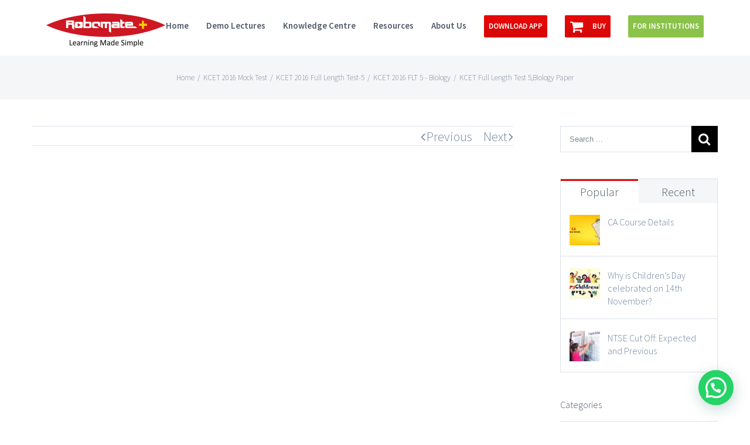

--- FILE ---
content_type: text/html; charset=UTF-8
request_url: https://robomateplus.com/kcet-2016-mock-test/kcet-2016-full-length-test-5/kcet-2016-flt-5-biology/kcet-full-length-test-5biology-paper/
body_size: 24099
content:
<!DOCTYPE html>
<html class="" lang="en-US" prefix="og: http://ogp.me/ns# fb: http://ogp.me/ns/fb# og: http://ogp.me/ns#">
<head>
	<meta http-equiv="X-UA-Compatible" content="IE=edge" />
	<meta http-equiv="Content-Type" content="text/html; charset=utf-8"/>
	<meta name="viewport" content="width=device-width, initial-scale=1" />
	<title>KCet Practice and Preparation Tests -Biology Paper</title>

<!-- This site is optimized with the Yoast SEO plugin v5.7.1 - https://yoast.com/wordpress/plugins/seo/ -->
<meta name="description" content="Practice unlimited questions for KCET Medical Biology Paper and other Medical Exams, KCET Medical Practice Tests, Solved Questions for KCET Medical -Biology Paper"/>
<link rel="canonical" href="https://robomateplus.com/kcet-2016-mock-test/kcet-2016-full-length-test-5/kcet-2016-flt-5-biology/kcet-full-length-test-5biology-paper/" />
<meta property="og:locale" content="en_US" />
<meta property="og:type" content="article" />
<meta property="og:title" content="KCet Practice and Preparation Tests -Biology Paper" />
<meta property="og:description" content="Practice unlimited questions for KCET Medical Biology Paper and other Medical Exams, KCET Medical Practice Tests, Solved Questions for KCET Medical -Biology Paper" />
<meta property="og:url" content="https://robomateplus.com/kcet-2016-mock-test/kcet-2016-full-length-test-5/kcet-2016-flt-5-biology/kcet-full-length-test-5biology-paper/" />
<meta property="og:site_name" content="Robomate Plus" />
<meta property="article:section" content="KCET 2016 FLT 5 - Biology" />
<meta property="article:published_time" content="2016-05-04T13:19:08+05:30" />
<meta property="article:modified_time" content="2017-02-09T09:23:02+05:30" />
<meta property="og:updated_time" content="2017-02-09T09:23:02+05:30" />
<meta name="twitter:card" content="summary" />
<meta name="twitter:description" content="Practice unlimited questions for KCET Medical Biology Paper and other Medical Exams, KCET Medical Practice Tests, Solved Questions for KCET Medical -Biology Paper" />
<meta name="twitter:title" content="KCet Practice and Preparation Tests -Biology Paper" />
<meta name="twitter:creator" content="@robomateplus_admin" />
<script type='application/ld+json'>{"@context":"http:\/\/schema.org","@type":"WebSite","@id":"#website","url":"https:\/\/robomateplus.com\/","name":"Robomate Plus","potentialAction":{"@type":"SearchAction","target":"https:\/\/robomateplus.com\/?s={search_term_string}","query-input":"required name=search_term_string"}}</script>
<script type='application/ld+json'>{"@context":"http:\/\/schema.org","@type":"Organization","url":"https:\/\/robomateplus.com\/kcet-2016-mock-test\/kcet-2016-full-length-test-5\/kcet-2016-flt-5-biology\/kcet-full-length-test-5biology-paper\/","sameAs":[],"@id":"#organization","name":"Robomate Plus","logo":"http:\/\/robomateplus.com\/wp-content\/uploads\/2016\/05\/main_logo.png"}</script>
<!-- / Yoast SEO plugin. -->

<link rel='dns-prefetch' href='//fonts.googleapis.com' />
<link rel='dns-prefetch' href='//s.w.org' />
<link rel="alternate" type="application/rss+xml" title="Robomate Plus &raquo; Feed" href="https://robomateplus.com/feed/" />
<link rel="alternate" type="application/rss+xml" title="Robomate Plus &raquo; Comments Feed" href="https://robomateplus.com/comments/feed/" />
			<link rel="shortcut icon" href="//robomateplus.com/wp-content/uploads/2016/02/favicon.ico" type="image/x-icon" />
		<link rel="alternate" type="application/rss+xml" title="Robomate Plus &raquo; KCET Full Length Test 5,Biology Paper Comments Feed" href="https://robomateplus.com/kcet-2016-mock-test/kcet-2016-full-length-test-5/kcet-2016-flt-5-biology/kcet-full-length-test-5biology-paper/feed/" />

		<meta property="og:title" content="KCET Full Length Test 5,Biology Paper"/>
		<meta property="og:type" content="article"/>
		<meta property="og:url" content="https://robomateplus.com/kcet-2016-mock-test/kcet-2016-full-length-test-5/kcet-2016-flt-5-biology/kcet-full-length-test-5biology-paper/"/>
		<meta property="og:site_name" content="Robomate Plus"/>
		<meta property="og:description" content=""/>

									<meta property="og:image" content="https://robomateplus.com/wp-content/uploads/2016/05/main_logo.png"/>
							<script type="text/javascript">
			window._wpemojiSettings = {"baseUrl":"https:\/\/s.w.org\/images\/core\/emoji\/2.2.1\/72x72\/","ext":".png","svgUrl":"https:\/\/s.w.org\/images\/core\/emoji\/2.2.1\/svg\/","svgExt":".svg","source":{"concatemoji":"https:\/\/robomateplus.com\/wp-includes\/js\/wp-emoji-release.min.js?ver=bbf0b4308547aba4c081a432290e6a4f"}};
			!function(t,a,e){var r,n,i,o=a.createElement("canvas"),l=o.getContext&&o.getContext("2d");function c(t){var e=a.createElement("script");e.src=t,e.defer=e.type="text/javascript",a.getElementsByTagName("head")[0].appendChild(e)}for(i=Array("flag","emoji4"),e.supports={everything:!0,everythingExceptFlag:!0},n=0;n<i.length;n++)e.supports[i[n]]=function(t){var e,a=String.fromCharCode;if(!l||!l.fillText)return!1;switch(l.clearRect(0,0,o.width,o.height),l.textBaseline="top",l.font="600 32px Arial",t){case"flag":return(l.fillText(a(55356,56826,55356,56819),0,0),o.toDataURL().length<3e3)?!1:(l.clearRect(0,0,o.width,o.height),l.fillText(a(55356,57331,65039,8205,55356,57096),0,0),e=o.toDataURL(),l.clearRect(0,0,o.width,o.height),l.fillText(a(55356,57331,55356,57096),0,0),e!==o.toDataURL());case"emoji4":return l.fillText(a(55357,56425,55356,57341,8205,55357,56507),0,0),e=o.toDataURL(),l.clearRect(0,0,o.width,o.height),l.fillText(a(55357,56425,55356,57341,55357,56507),0,0),e!==o.toDataURL()}return!1}(i[n]),e.supports.everything=e.supports.everything&&e.supports[i[n]],"flag"!==i[n]&&(e.supports.everythingExceptFlag=e.supports.everythingExceptFlag&&e.supports[i[n]]);e.supports.everythingExceptFlag=e.supports.everythingExceptFlag&&!e.supports.flag,e.DOMReady=!1,e.readyCallback=function(){e.DOMReady=!0},e.supports.everything||(r=function(){e.readyCallback()},a.addEventListener?(a.addEventListener("DOMContentLoaded",r,!1),t.addEventListener("load",r,!1)):(t.attachEvent("onload",r),a.attachEvent("onreadystatechange",function(){"complete"===a.readyState&&e.readyCallback()})),(r=e.source||{}).concatemoji?c(r.concatemoji):r.wpemoji&&r.twemoji&&(c(r.twemoji),c(r.wpemoji)))}(window,document,window._wpemojiSettings);
		</script>
		<style type="text/css">
img.wp-smiley,
img.emoji {
	display: inline !important;
	border: none !important;
	box-shadow: none !important;
	height: 1em !important;
	width: 1em !important;
	margin: 0 .07em !important;
	vertical-align: -0.1em !important;
	background: none !important;
	padding: 0 !important;
}
</style>
<link rel='stylesheet' id='contact-form-7-css'  href='https://robomateplus.com/wp-content/plugins/contact-form-7/includes/css/styles.css?ver=4.9.2' type='text/css' media='all' />
<link rel='stylesheet' id='rs-plugin-settings-css'  href='https://robomateplus.com/wp-content/plugins/revslider/public/assets/css/rs6.css?ver=6.1.5' type='text/css' media='all' />
<style id='rs-plugin-settings-inline-css' type='text/css'>
.tp-caption a{color:#ff7302;text-shadow:none;-webkit-transition:all 0.2s ease-out;-moz-transition:all 0.2s ease-out;-o-transition:all 0.2s ease-out;-ms-transition:all 0.2s ease-out}.tp-caption a:hover{color:#ffa902}.tp-caption a{color:#ff7302;text-shadow:none;-webkit-transition:all 0.2s ease-out;-moz-transition:all 0.2s ease-out;-o-transition:all 0.2s ease-out;-ms-transition:all 0.2s ease-out}.tp-caption a:hover{color:#ffa902}.tp-caption a{color:#ff7302;text-shadow:none;-webkit-transition:all 0.2s ease-out;-moz-transition:all 0.2s ease-out;-o-transition:all 0.2s ease-out;-ms-transition:all 0.2s ease-out}.tp-caption a:hover{color:#ffa902}.tp-caption a{color:#ff7302;text-shadow:none;-webkit-transition:all 0.2s ease-out;-moz-transition:all 0.2s ease-out;-o-transition:all 0.2s ease-out;-ms-transition:all 0.2s ease-out}.tp-caption a:hover{color:#ffa902}.tp-caption a{color:#ff7302;text-shadow:none;-webkit-transition:all 0.2s ease-out;-moz-transition:all 0.2s ease-out;-o-transition:all 0.2s ease-out;-ms-transition:all 0.2s ease-out}.tp-caption a:hover{color:#ffa902}.tp-caption a{color:#ff7302;text-shadow:none;-webkit-transition:all 0.2s ease-out;-moz-transition:all 0.2s ease-out;-o-transition:all 0.2s ease-out;-ms-transition:all 0.2s ease-out}.tp-caption a:hover{color:#ffa902}.tp-caption a{color:#ff7302;text-shadow:none;-webkit-transition:all 0.2s ease-out;-moz-transition:all 0.2s ease-out;-o-transition:all 0.2s ease-out;-ms-transition:all 0.2s ease-out}.tp-caption a:hover{color:#ffa902}.tp-caption a{color:#ff7302;text-shadow:none;-webkit-transition:all 0.2s ease-out;-moz-transition:all 0.2s ease-out;-o-transition:all 0.2s ease-out;-ms-transition:all 0.2s ease-out}.tp-caption a:hover{color:#ffa902}.tp-caption a{color:#ff7302;text-shadow:none;-webkit-transition:all 0.2s ease-out;-moz-transition:all 0.2s ease-out;-o-transition:all 0.2s ease-out;-ms-transition:all 0.2s ease-out}.tp-caption a:hover{color:#ffa902}.tp-caption a{color:#ff7302;text-shadow:none;-webkit-transition:all 0.2s ease-out;-moz-transition:all 0.2s ease-out;-o-transition:all 0.2s ease-out;-ms-transition:all 0.2s ease-out}.tp-caption a:hover{color:#ffa902}.tp-caption a{color:#ff7302;text-shadow:none;-webkit-transition:all 0.2s ease-out;-moz-transition:all 0.2s ease-out;-o-transition:all 0.2s ease-out;-ms-transition:all 0.2s ease-out}.tp-caption a:hover{color:#ffa902}.tp-caption a{color:#ff7302;text-shadow:none;-webkit-transition:all 0.2s ease-out;-moz-transition:all 0.2s ease-out;-o-transition:all 0.2s ease-out;-ms-transition:all 0.2s ease-out}.tp-caption a:hover{color:#ffa902}.tp-caption a{color:#ff7302;text-shadow:none;-webkit-transition:all 0.2s ease-out;-moz-transition:all 0.2s ease-out;-o-transition:all 0.2s ease-out;-ms-transition:all 0.2s ease-out}.tp-caption a:hover{color:#ffa902}.tp-caption a{color:#ff7302;text-shadow:none;-webkit-transition:all 0.2s ease-out;-moz-transition:all 0.2s ease-out;-o-transition:all 0.2s ease-out;-ms-transition:all 0.2s ease-out}.tp-caption a:hover{color:#ffa902}
</style>
<link rel='stylesheet' id='avada-stylesheet-css'  href='https://robomateplus.com/wp-content/themes/Avada/assets/css/style.min.css?ver=5.1.6' type='text/css' media='all' />
<!--[if lte IE 9]>
<link rel='stylesheet' id='avada-IE-fontawesome-css'  href='https://robomateplus.com/wp-content/themes/Avada/includes/lib/assets/fonts/fontawesome/font-awesome.css?ver=5.1.6' type='text/css' media='all' />
<![endif]-->
<!--[if IE]>
<link rel='stylesheet' id='avada-IE-css'  href='https://robomateplus.com/wp-content/themes/Avada/assets/css/ie.css?ver=5.1.6' type='text/css' media='all' />
<![endif]-->
<link rel='stylesheet' id='joinchat-css'  href='https://robomateplus.com/wp-content/plugins/creame-whatsapp-me/public/css/joinchat.min.css?ver=4.0.9' type='text/css' media='all' />
<style id='joinchat-inline-css' type='text/css'>
.joinchat{ --red:37; --green:211; --blue:102; }
</style>
<link rel='stylesheet' id='fusion-dynamic-css-css'  href='//robomateplus.com/wp-content/uploads/fusion-styles/fusion-2414.css?ver=bbf0b4308547aba4c081a432290e6a4f' type='text/css' media='all' />
<link rel='stylesheet' id='avada_google_fonts-css'  href='https://fonts.googleapis.com/css?family=Source+Sans+Pro%3A600%2C300&#038;subset' type='text/css' media='all' />
<script type='text/javascript' src='https://robomateplus.com/wp-includes/js/jquery/jquery.js?ver=1.12.4'></script>
<script type='text/javascript' src='https://robomateplus.com/wp-includes/js/jquery/jquery-migrate.min.js?ver=1.4.1'></script>
<script type='text/javascript' src='https://robomateplus.com/wp-content/plugins/revslider/public/assets/js/revolution.tools.min.js?ver=6.0'></script>
<script type='text/javascript' src='https://robomateplus.com/wp-content/plugins/revslider/public/assets/js/rs6.min.js?ver=6.1.5'></script>
<link rel='https://api.w.org/' href='https://robomateplus.com/wp-json/' />
<link rel="EditURI" type="application/rsd+xml" title="RSD" href="https://robomateplus.com/xmlrpc.php?rsd" />
<link rel="wlwmanifest" type="application/wlwmanifest+xml" href="https://robomateplus.com/wp-includes/wlwmanifest.xml" /> 

<link rel='shortlink' href='https://robomateplus.com/?p=2414' />
<link rel="alternate" type="application/json+oembed" href="https://robomateplus.com/wp-json/oembed/1.0/embed?url=https%3A%2F%2Frobomateplus.com%2Fkcet-2016-mock-test%2Fkcet-2016-full-length-test-5%2Fkcet-2016-flt-5-biology%2Fkcet-full-length-test-5biology-paper%2F" />
<link rel="alternate" type="text/xml+oembed" href="https://robomateplus.com/wp-json/oembed/1.0/embed?url=https%3A%2F%2Frobomateplus.com%2Fkcet-2016-mock-test%2Fkcet-2016-full-length-test-5%2Fkcet-2016-flt-5-biology%2Fkcet-full-length-test-5biology-paper%2F&#038;format=xml" />
<meta name="generator" content="Powered by Slider Revolution 6.1.5 - responsive, Mobile-Friendly Slider Plugin for WordPress with comfortable drag and drop interface." />
<script type="text/javascript">function setREVStartSize(t){try{var h,e=document.getElementById(t.c).parentNode.offsetWidth;if(e=0===e||isNaN(e)?window.innerWidth:e,t.tabw=void 0===t.tabw?0:parseInt(t.tabw),t.thumbw=void 0===t.thumbw?0:parseInt(t.thumbw),t.tabh=void 0===t.tabh?0:parseInt(t.tabh),t.thumbh=void 0===t.thumbh?0:parseInt(t.thumbh),t.tabhide=void 0===t.tabhide?0:parseInt(t.tabhide),t.thumbhide=void 0===t.thumbhide?0:parseInt(t.thumbhide),t.mh=void 0===t.mh||""==t.mh||"auto"===t.mh?0:parseInt(t.mh,0),"fullscreen"===t.layout||"fullscreen"===t.l)h=Math.max(t.mh,window.innerHeight);else{for(var i in t.gw=Array.isArray(t.gw)?t.gw:[t.gw],t.rl)void 0!==t.gw[i]&&0!==t.gw[i]||(t.gw[i]=t.gw[i-1]);for(var i in t.gh=void 0===t.el||""===t.el||Array.isArray(t.el)&&0==t.el.length?t.gh:t.el,t.gh=Array.isArray(t.gh)?t.gh:[t.gh],t.rl)void 0!==t.gh[i]&&0!==t.gh[i]||(t.gh[i]=t.gh[i-1]);var r,a=new Array(t.rl.length),n=0;for(var i in t.tabw=t.tabhide>=e?0:t.tabw,t.thumbw=t.thumbhide>=e?0:t.thumbw,t.tabh=t.tabhide>=e?0:t.tabh,t.thumbh=t.thumbhide>=e?0:t.thumbh,t.rl)a[i]=t.rl[i]<window.innerWidth?0:t.rl[i];for(var i in r=a[0],a)r>a[i]&&0<a[i]&&(r=a[i],n=i);var d=e>t.gw[n]+t.tabw+t.thumbw?1:(e-(t.tabw+t.thumbw))/t.gw[n];h=t.gh[n]*d+(t.tabh+t.thumbh)}void 0===window.rs_init_css&&(window.rs_init_css=document.head.appendChild(document.createElement("style"))),document.getElementById(t.c).height=h,window.rs_init_css.innerHTML+="#"+t.c+"_wrapper { height: "+h+"px }"}catch(t){console.log("Failure at Presize of Slider:"+t)}};</script>

		
	<script type="text/javascript">
		var doc = document.documentElement;
		doc.setAttribute('data-useragent', navigator.userAgent);
	</script>

	<meta name="google-site-verification" content="HwWNLgOk6H2VRP90NwPJKN0rEs2F6ErCF5R_aaHpBDw" />
<meta name="msvalidate.01" content="464F9CA8AD2BF313082FB8EDC28F736E" />

<meta http-equiv="Cache-Control" content="max-age=604800" />
<meta name="referrer" content="origin" /></head>

<body class="post-template-default single single-post postid-2414 single-format-video fusion-image-hovers fusion-body no-mobile-slidingbar mobile-logo-pos-left layout-wide-mode has-sidebar fusion-top-header menu-text-align-center mobile-menu-design-modern fusion-show-pagination-text">
				<div id="wrapper" class="">
		<div id="home" style="position:relative;top:1px;"></div>
				
		
			<header class="fusion-header-wrapper">
				<div class="fusion-header-v1 fusion-logo-left fusion-sticky-menu- fusion-sticky-logo-1 fusion-mobile-logo- fusion-mobile-menu-design-modern ">
					<div class="fusion-header-sticky-height"></div>
<div class="fusion-header">
	<div class="fusion-row">
		<div class="fusion-logo" data-margin-top="22px" data-margin-bottom="15px" data-margin-left="0px" data-margin-right="0px">
				<a class="fusion-logo-link" href="https://robomateplus.com/">
						<img src="//robomateplus.com/wp-content/uploads/2016/05/main_logo.png" width="203" height="58" alt="Robomate Plus Logo" class="fusion-logo-1x fusion-standard-logo" />

															<img src="//robomateplus.com/wp-content/uploads/2016/05/main_logo_retina.png" width="203" height="58" alt="Robomate Plus Retina Logo" style="max-height: 58px; height: auto;" class="fusion-standard-logo fusion-logo-2x" />
			
			<!-- mobile logo -->
			
			<!-- sticky header logo -->
											<img src="//robomateplus.com/wp-content/uploads/2016/05/sticky_main_logo.png" width="193" height="55" alt="Robomate Plus Sticky Logo" class="fusion-logo-1x fusion-sticky-logo-1x" />

									<img src="//robomateplus.com/wp-content/uploads/2016/05/sticky_main_logo.png" width="193" height="55" alt="Robomate Plus Sticky Logo Retina" class="fusion-logo-2x fusion-sticky-logo-2x" />
									</a>
		</div>		<nav class="fusion-main-menu" aria-label="Main Menu"><ul role="menubar" id="menu-main-menu" class="fusion-menu"><li role="menuitem"  id="menu-item-1552"  class="menu-item menu-item-type-post_type menu-item-object-page menu-item-home menu-item-1552"  ><a  href="https://robomateplus.com/"><span class="menu-text">Home</span></a></li><li role="menuitem"  id="menu-item-719"  class="menu-item menu-item-type-post_type menu-item-object-page menu-item-719"  ><a  href="https://robomateplus.com/video-blog/"><span class="menu-text">Demo Lectures</span></a></li><li role="menuitem"  id="menu-item-14403"  class="menu-item menu-item-type-custom menu-item-object-custom menu-item-has-children menu-item-14403 fusion-dropdown-menu"  ><a  href="#"><span class="menu-text">Knowledge Centre</span></a><ul role="menu" class="sub-menu"><li role="menuitem"  id="menu-item-14402"  class="menu-item menu-item-type-post_type menu-item-object-page menu-item-14402 fusion-dropdown-submenu"  ><a  href="https://robomateplus.com/blog/"><span>Blog</span></a></li><li role="menuitem"  id="menu-item-16409"  class="menu-item menu-item-type-post_type menu-item-object-page menu-item-16409 fusion-dropdown-submenu"  ><a  href="https://robomateplus.com/robomateplus-talks/"><span>R+ Talks</span></a></li></ul></li><li role="menuitem"  id="menu-item-1909"  class="menu-item menu-item-type-custom menu-item-object-custom menu-item-has-children menu-item-1909 fusion-dropdown-menu"  ><a ><span class="menu-text">Resources</span></a><ul role="menu" class="sub-menu"><li role="menuitem"  id="menu-item-5968"  class="menu-item menu-item-type-custom menu-item-object-custom menu-item-has-children menu-item-5968 fusion-dropdown-submenu"  ><a ><span>Test Papers</span></a><ul role="menu" class="sub-menu"><li role="menuitem"  id="menu-item-13625"  class="menu-item menu-item-type-custom menu-item-object-custom menu-item-13625"  ><a  href="https://robomateplus.com/category/test-papers/unit-test-papers/"><span>Unit Test Papers</span></a></li><li role="menuitem"  id="menu-item-14073"  class="menu-item menu-item-type-custom menu-item-object-custom menu-item-14073"  ><a  href="/index.php?cat=1352"><span>Semester Test Papers</span></a></li><li role="menuitem"  id="menu-item-10173"  class="menu-item menu-item-type-custom menu-item-object-custom menu-item-10173"  ><a  href="/index.php?cat=1078"><span>Semi Prelims</span></a></li><li role="menuitem"  id="menu-item-10528"  class="menu-item menu-item-type-custom menu-item-object-custom menu-item-10528"  ><a  href="/index.php?cat=1124"><span>Prelims</span></a></li><li role="menuitem"  id="menu-item-5969"  class="menu-item menu-item-type-custom menu-item-object-custom menu-item-5969"  ><a  href="/index.php?cat=832"><span>Sample Test Papers</span></a></li><li role="menuitem"  id="menu-item-5970"  class="menu-item menu-item-type-custom menu-item-object-custom menu-item-5970"  ><a  href="/index.php?cat=831"><span>Previous Year&#8217;s Question Papers</span></a></li></ul></li><li role="menuitem"  id="menu-item-1910"  class="menu-item menu-item-type-custom menu-item-object-custom menu-item-has-children menu-item-1910 fusion-dropdown-submenu"  ><a ><span>Test Series</span></a><ul role="menu" class="sub-menu"><li role="menuitem"  id="menu-item-2489"  class="menu-item menu-item-type-custom menu-item-object-custom menu-item-2489"  ><a  href="http://robomateplus.com/webcast/neet_2/"><span>NEET-II</span></a></li><li role="menuitem"  id="menu-item-2278"  class="menu-item menu-item-type-custom menu-item-object-custom menu-item-2278"  ><a  href="http://robomateplus.com/webcast/jee_advanced_2016/"><span>JEE Advanced</span></a></li><li role="menuitem"  id="menu-item-8488"  class="menu-item menu-item-type-custom menu-item-object-custom menu-item-8488"  ><a  href="http://robochamps.robomateplus.com/test_series/aiims/"><span>AIIMS</span></a></li><li role="menuitem"  id="menu-item-1911"  class="menu-item menu-item-type-custom menu-item-object-custom menu-item-1911"  ><a  href="http://robomateplus.com/webinar/mhtcet_2016/index.php"><span>MHT CET</span></a></li><li role="menuitem"  id="menu-item-2176"  class="menu-item menu-item-type-custom menu-item-object-custom menu-item-2176"  ><a  href="http://robomateplus.com/webcast/kcet_2016/index.php"><span>K CET</span></a></li><li role="menuitem"  id="menu-item-2371"  class="menu-item menu-item-type-custom menu-item-object-custom menu-item-2371"  ><a  href="http://robomateplus.com/webcast/ca_cpt_2016/index.php"><span>CA CPT</span></a></li></ul></li><li role="menuitem"  id="menu-item-2035"  class="menu-item menu-item-type-post_type menu-item-object-page menu-item-2035 fusion-dropdown-submenu"  ><a  href="https://robomateplus.com/solved-papers/"><span>Solved Papers</span></a></li><li role="menuitem"  id="menu-item-5971"  class="menu-item menu-item-type-custom menu-item-object-custom menu-item-5971 fusion-dropdown-submenu"  ><a  href="/index.php?cat=847"><span>Answer Keys</span></a></li><li role="menuitem"  id="menu-item-7270"  class="menu-item menu-item-type-post_type menu-item-object-page menu-item-7270 fusion-dropdown-submenu"  ><a  href="https://robomateplus.com/e-books/"><span>E-Books</span></a></li></ul></li><li role="menuitem"  id="menu-item-1629"  class="menu-item menu-item-type-custom menu-item-object-custom menu-item-has-children menu-item-1629 fusion-dropdown-menu"  ><a ><span class="menu-text">About Us</span></a><ul role="menu" class="sub-menu"><li role="menuitem"  id="menu-item-718"  class="menu-item menu-item-type-post_type menu-item-object-page menu-item-718 fusion-dropdown-submenu"  ><a  href="https://robomateplus.com/media/"><span>Media</span></a></li><li role="menuitem"  id="menu-item-9980"  class="menu-item menu-item-type-custom menu-item-object-custom menu-item-9980 fusion-dropdown-submenu"  ><a  href="/index.php?cat=1084"><span>Press Release</span></a></li><li role="menuitem"  id="menu-item-1592"  class="menu-item menu-item-type-post_type menu-item-object-page menu-item-1592 fusion-dropdown-submenu"  ><a  href="https://robomateplus.com/recommendations/"><span>Recommendations</span></a></li><li role="menuitem"  id="menu-item-1628"  class="menu-item menu-item-type-post_type menu-item-object-page menu-item-1628 fusion-dropdown-submenu"  ><a  href="https://robomateplus.com/contact-us/"><span>Contact Us</span></a></li></ul></li><li role="menuitem"  id="menu-item-371"  class="menu-item menu-item-type-custom menu-item-object-custom menu-item-371 fusion-menu-item-button"  ><a  href="#"><span class="menu-text fusion-button button-default button-medium">DOWNLOAD APP</span></a></li><li role="menuitem"  id="menu-item-779"  class="menu-item menu-item-type-custom menu-item-object-custom menu-item-779 fusion-menu-item-button"  ><a  href="https://www.roboestore.com"><span class="menu-text fusion-button button-default button-medium"><span class="button-icon-divider-left"><i class="fa glyphicon fa-shopping-cart fa-2x"></i></span><span class="fusion-button-text-left">Buy</span></span></a></li><li role="menuitem"  id="menu-item-15182"  class="menu-item menu-item-type-custom menu-item-object-custom menu-item-15182 fusion-menu-item-button"  ><a  href="http://rbmt.in/37325ca7ab"><span class="menu-text fusion-button button-default button-medium">For Institutions</span></a></li></ul></nav>			<div class="fusion-mobile-menu-icons">
							<a href="#" class="fusion-icon fusion-icon-bars" aria-label="Toggle mobile menu"></a>
		
		
			</div>


<nav class="fusion-mobile-nav-holder"></nav>

	</div>
</div>
				</div>
				<div class="fusion-clearfix"></div>
			</header>
					
		<div id="sliders-container">
					</div>
						
					<div class="fusion-page-title-bar fusion-page-title-bar-breadcrumbs fusion-page-title-bar-center">
	<div class="fusion-page-title-row">
		<div class="fusion-page-title-wrapper">
			<div class="fusion-page-title-captions">

				
															<div class="fusion-page-title-secondary">
							<div class="fusion-breadcrumbs"><span><a href="https://robomateplus.com"><span>Home</span></a></span><span class="fusion-breadcrumb-sep">/</span><span><a href="https://robomateplus.com/category/kcet-2016-mock-test/"><span>KCET 2016 Mock Test</span></a></span><span class="fusion-breadcrumb-sep">/</span><span><a href="https://robomateplus.com/category/kcet-2016-mock-test/kcet-2016-full-length-test-5/"><span>KCET 2016 Full Length Test-5</span></a></span><span class="fusion-breadcrumb-sep">/</span><span><a href="https://robomateplus.com/category/kcet-2016-mock-test/kcet-2016-full-length-test-5/kcet-2016-flt-5-biology/"><span>KCET 2016 FLT 5 - Biology</span></a></span><span class="fusion-breadcrumb-sep">/</span><span class="breadcrumb-leaf">KCET Full Length Test 5,Biology Paper</span></div>						</div>
									
			</div>

			
		</div>
	</div>
</div>
		
		
		
						<div id="main" role="main" class="clearfix " style="">
			<div class="fusion-row" style="">

<div id="content" style="float: left;">
				<div class="single-navigation clearfix">
			<a href="https://robomateplus.com/kcet-2016-mock-test/kcet-2016-full-length-test-5/kcet-2016-flt-5-maths/kcet-full-length-test-5maths-paper-m2/" rel="prev">Previous</a>			<a href="https://robomateplus.com/blog/science-seminar-by-chintan-parekh-at-bombay-exhibition-centrenesco-652016/" rel="next">Next</a>		</div>
	
			<article id="post-2414" class="post post-2414 type-post status-publish format-video hentry category-kcet-2016-flt-5-biology post_format-post-format-video">
						
																													<div class="fusion-flexslider flexslider fusion-flexslider-loading post-slideshow fusion-post-slideshow">
							<ul class="slides">
																	<li>
										<div class="full-video">
																						<iframe width="560" height="315" src="https://www.youtube.com/embed/S9qAOvfRddw?list=PL_jXlih8dgkRchZxHDy9zcX3k9-2CosEA" frameborder="0" allowfullscreen></iframe>										</div>
									</li>
																																																																																																																																																																																			</ul>
						</div>
																		
							<h2 class="entry-title fusion-post-title">KCET Full Length Test 5,Biology Paper</h2>						<div class="post-content">
											</div>

							<div class="fusion-meta-info"><div class="fusion-meta-info-wrapper">
	
			<span class="vcard rich-snippet-hidden">
			<span class="fn">
				<a href="https://robomateplus.com/author/robomateplus_admin/" title="Posts by robomateplus_admin" rel="author">robomateplus_admin</a>			</span>
		</span>
	
	

	
	
			<span class="updated rich-snippet-hidden">
			2017-02-09T09:23:02+00:00		</span>
	
Categories: <a href="https://robomateplus.com/category/kcet-2016-mock-test/kcet-2016-full-length-test-5/kcet-2016-flt-5-biology/" rel="category tag">KCET 2016 FLT 5 - Biology</a><span class="fusion-inline-sep">|</span><span class="fusion-comments"><a href="https://robomateplus.com/kcet-2016-mock-test/kcet-2016-full-length-test-5/kcet-2016-flt-5-biology/kcet-full-length-test-5biology-paper/#respond"><span class="dsq-postid">0 Comments</span></a></span></div></div>					<div class="fusion-sharing-box fusion-single-sharing-box share-box">
		<h4>Share This Post, Choose Your Platform!</h4>
		<div class="fusion-social-networks"><div class="fusion-social-networks-wrapper"><a  class="fusion-social-network-icon fusion-tooltip fusion-facebook fusion-icon-facebook" style="color:#3b5998;" href="http://www.facebook.com/sharer.php?m2w&amp;s=100&amp;p&#091;url&#093;=https://robomateplus.com/kcet-2016-mock-test/kcet-2016-full-length-test-5/kcet-2016-flt-5-biology/kcet-full-length-test-5biology-paper/&amp;p&#091;images&#093;&#091;0&#093;=&amp;p&#091;title&#093;=KCET%20Full%20Length%20Test%205%2CBiology%20Paper" target="_blank" rel="noopener noreferrer" data-placement="top" data-title="Facebook" data-toggle="tooltip" title="Facebook"><span class="screen-reader-text">Facebook</span></a><a  class="fusion-social-network-icon fusion-tooltip fusion-twitter fusion-icon-twitter" style="color:#55acee;" href="https://twitter.com/share?text=KCET%20Full%20Length%20Test%205%2CBiology%20Paper&amp;url=https%3A%2F%2Frobomateplus.com%2Fkcet-2016-mock-test%2Fkcet-2016-full-length-test-5%2Fkcet-2016-flt-5-biology%2Fkcet-full-length-test-5biology-paper%2F" target="_blank" rel="noopener noreferrer" data-placement="top" data-title="Twitter" data-toggle="tooltip" title="Twitter"><span class="screen-reader-text">Twitter</span></a><a  class="fusion-social-network-icon fusion-tooltip fusion-linkedin fusion-icon-linkedin" style="color:#0077b5;" href="https://www.linkedin.com/shareArticle?mini=true&amp;url=https://robomateplus.com/kcet-2016-mock-test/kcet-2016-full-length-test-5/kcet-2016-flt-5-biology/kcet-full-length-test-5biology-paper/&amp;title=KCET%20Full%20Length%20Test%205%2CBiology%20Paper&amp;summary=" target="_blank" rel="noopener noreferrer" data-placement="top" data-title="Linkedin" data-toggle="tooltip" title="Linkedin"><span class="screen-reader-text">Linkedin</span></a><a  class="fusion-social-network-icon fusion-tooltip fusion-reddit fusion-icon-reddit" style="color:#ff4500;" href="http://reddit.com/submit?url=https://robomateplus.com/kcet-2016-mock-test/kcet-2016-full-length-test-5/kcet-2016-flt-5-biology/kcet-full-length-test-5biology-paper/&amp;title=KCET%20Full%20Length%20Test%205%2CBiology%20Paper" target="_blank" rel="noopener noreferrer" data-placement="top" data-title="Reddit" data-toggle="tooltip" title="Reddit"><span class="screen-reader-text">Reddit</span></a><a  class="fusion-social-network-icon fusion-tooltip fusion-tumblr fusion-icon-tumblr" style="color:#35465c;" href="http://www.tumblr.com/share/link?url=https%3A%2F%2Frobomateplus.com%2Fkcet-2016-mock-test%2Fkcet-2016-full-length-test-5%2Fkcet-2016-flt-5-biology%2Fkcet-full-length-test-5biology-paper%2F&amp;name=KCET%20Full%20Length%20Test%205%2CBiology%20Paper&amp;description=" target="_blank" rel="noopener noreferrer" data-placement="top" data-title="Tumblr" data-toggle="tooltip" title="Tumblr"><span class="screen-reader-text">Tumblr</span></a><a  class="fusion-social-network-icon fusion-tooltip fusion-googleplus fusion-icon-googleplus" style="color:#dc4e41;" href="https://plus.google.com/share?url=https://robomateplus.com/kcet-2016-mock-test/kcet-2016-full-length-test-5/kcet-2016-flt-5-biology/kcet-full-length-test-5biology-paper/" onclick="javascript:window.open(this.href,&#039;&#039;, &#039;menubar=no,toolbar=no,resizable=yes,scrollbars=yes,height=600,width=600&#039;);return false;" target="_blank" rel="noopener noreferrer" data-placement="top" data-title="Google+" data-toggle="tooltip" title="Google+"><span class="screen-reader-text">Google+</span></a><a  class="fusion-social-network-icon fusion-tooltip fusion-pinterest fusion-icon-pinterest" style="color:#bd081c;" href="http://pinterest.com/pin/create/button/?url=https%3A%2F%2Frobomateplus.com%2Fkcet-2016-mock-test%2Fkcet-2016-full-length-test-5%2Fkcet-2016-flt-5-biology%2Fkcet-full-length-test-5biology-paper%2F&amp;description=&amp;media=" target="_blank" rel="noopener noreferrer" data-placement="top" data-title="Pinterest" data-toggle="tooltip" title="Pinterest"><span class="screen-reader-text">Pinterest</span></a><a  class="fusion-social-network-icon fusion-tooltip fusion-vk fusion-icon-vk" style="color:#45668e;" href="http://vkontakte.ru/share.php?url=https%3A%2F%2Frobomateplus.com%2Fkcet-2016-mock-test%2Fkcet-2016-full-length-test-5%2Fkcet-2016-flt-5-biology%2Fkcet-full-length-test-5biology-paper%2F&amp;title=KCET%20Full%20Length%20Test%205%2CBiology%20Paper&amp;description=" target="_blank" rel="noopener noreferrer" data-placement="top" data-title="Vk" data-toggle="tooltip" title="Vk"><span class="screen-reader-text">Vk</span></a><a  class="fusion-social-network-icon fusion-tooltip fusion-mail fusion-icon-mail fusion-last-social-icon" style="color:#000000;" href="mailto:?subject=KCET Full Length Test 5,Biology Paper&amp;body=https://robomateplus.com/kcet-2016-mock-test/kcet-2016-full-length-test-5/kcet-2016-flt-5-biology/kcet-full-length-test-5biology-paper/" target="_self" rel="noopener noreferrer" data-placement="top" data-title="Email" data-toggle="tooltip" title="Email"><span class="screen-reader-text">Email</span></a><div class="fusion-clearfix"></div></div></div>	</div>
													
																		
<div id="disqus_thread"></div>
									</article>
		</div>
<div id="sidebar" role="complementary" class="sidebar fusion-widget-area fusion-content-widget-area fusion-blogsidebar" style="float: right;">
						
			<div id="search-2" class="widget widget_search"><form role="search" class="searchform" method="get" action="https://robomateplus.com/">
	<div class="search-table">
		<div class="search-field">
			<input type="text" value="" name="s" class="s" placeholder="Search ..." required aria-required="true" aria-label="Search ..."/>
		</div>
		<div class="search-button">
			<input type="submit" class="searchsubmit" value="&#xf002;" alt="Search" />
		</div>
	</div>
</form>
</div><div id="pyre_tabs-widget-2" class="widget fusion-tabs-widget pyre_tabs">		<div class="tab-holder tabs-widget tabs-widget-2">

			<div class="tab-hold tabs-wrapper">

				<ul id="tabs" class="tabset tabs">

											<li><a href="#tab-popular">Popular</a></li>
					
											<li><a href="#tab-recent">Recent</a></li>
					
					
				</ul>

				<div class="tab-box tabs-container">

					
						<div id="tab-popular" class="tab tab_content" style="display: none;">
							
							<ul class="news-list">
																											<li>
																							<div class="image">
													<a href="https://robomateplus.com/all-courses/ca/ca-course-details/" aria-label="CA Course Details"><img width="66" height="66" src="https://robomateplus.com/wp-content/uploads/2017/07/2-1-66x66.jpg" class="attachment-recent-works-thumbnail size-recent-works-thumbnail wp-post-image" alt="CA Course Details" srcset="https://robomateplus.com/wp-content/uploads/2017/07/2-1-66x66.jpg 66w, https://robomateplus.com/wp-content/uploads/2017/07/2-1-150x150.jpg 150w" sizes="(max-width: 66px) 100vw, 66px" /></a>
												</div>
											
											<div class="post-holder">
												<a href="https://robomateplus.com/all-courses/ca/ca-course-details/">CA Course Details</a>
												<div class="fusion-meta">
													July 10th, 2017												</div>
											</div>
										</li>
																			<li>
																							<div class="image">
													<a href="https://robomateplus.com/blog/childrens-day-celebrated-14th-november/" aria-label="Why is Children’s Day celebrated on 14th November?"><img width="66" height="66" src="https://robomateplus.com/wp-content/uploads/2016/11/childrens-day-66x66.jpg" class="attachment-recent-works-thumbnail size-recent-works-thumbnail wp-post-image" alt="November-14-Chacha-Nehru-Birthday" srcset="https://robomateplus.com/wp-content/uploads/2016/11/childrens-day-66x66.jpg 66w, https://robomateplus.com/wp-content/uploads/2016/11/childrens-day-150x150.jpg 150w" sizes="(max-width: 66px) 100vw, 66px" /></a>
												</div>
											
											<div class="post-holder">
												<a href="https://robomateplus.com/blog/childrens-day-celebrated-14th-november/">Why is Children’s Day celebrated on 14th November?</a>
												<div class="fusion-meta">
													November 14th, 2016												</div>
											</div>
										</li>
																			<li>
																							<div class="image">
													<a href="https://robomateplus.com/blog/ntse-cut-off/" aria-label="NTSE Cut Off: Expected and Previous"><img width="66" height="66" src="https://robomateplus.com/wp-content/uploads/2016/09/NTSE-cut-off-66x66.jpg" class="attachment-recent-works-thumbnail size-recent-works-thumbnail wp-post-image" alt="NTSE qualify" srcset="https://robomateplus.com/wp-content/uploads/2016/09/NTSE-cut-off-66x66.jpg 66w, https://robomateplus.com/wp-content/uploads/2016/09/NTSE-cut-off-150x150.jpg 150w" sizes="(max-width: 66px) 100vw, 66px" /></a>
												</div>
											
											<div class="post-holder">
												<a href="https://robomateplus.com/blog/ntse-cut-off/">NTSE Cut Off: Expected and Previous</a>
												<div class="fusion-meta">
													September 21st, 2016												</div>
											</div>
										</li>
									
																								</ul>
						</div>

					
					
						<div id="tab-recent" class="tab tab_content" style="display: none;">

							
							<ul class="news-list">
																											<li>
																							<div class="image">
													<a href="https://robomateplus.com/blog/online-studies-app-advantages-disadvantages/"><img width="66" height="66" src="https://robomateplus.com/wp-content/uploads/2020/07/online-learning-min-66x66.jpg" class="attachment-recent-works-thumbnail size-recent-works-thumbnail wp-post-image" alt="roobomate online studies app" srcset="https://robomateplus.com/wp-content/uploads/2020/07/online-learning-min-66x66.jpg 66w, https://robomateplus.com/wp-content/uploads/2020/07/online-learning-min-150x150.jpg 150w" sizes="(max-width: 66px) 100vw, 66px" /></a>
												</div>
																						<div class="post-holder">
												<a href="https://robomateplus.com/blog/online-studies-app-advantages-disadvantages/">Online Studies App &#8211; 5 Advantages and Disadvantages</a>
												<div class="fusion-meta">
													July 30th, 2020												</div>
											</div>
										</li>
																			<li>
																							<div class="image">
													<a href="https://robomateplus.com/all-courses/ca/ca-intermediate-course-details-syllabus-exam-dates-may-2020-exam-patterntime-table-eligibility-criteria-articleship-study-plan/"><img width="66" height="66" src="https://robomateplus.com/wp-content/uploads/2020/02/CA-Intermediate-Course-Details-Syllabus-Exam-Dates-for-May-2020-Exam-PatternTime-Table-Eligibility-Criteria-66x66.jpg" class="attachment-recent-works-thumbnail size-recent-works-thumbnail wp-post-image" alt="" srcset="https://robomateplus.com/wp-content/uploads/2020/02/CA-Intermediate-Course-Details-Syllabus-Exam-Dates-for-May-2020-Exam-PatternTime-Table-Eligibility-Criteria-66x66.jpg 66w, https://robomateplus.com/wp-content/uploads/2020/02/CA-Intermediate-Course-Details-Syllabus-Exam-Dates-for-May-2020-Exam-PatternTime-Table-Eligibility-Criteria-150x150.jpg 150w" sizes="(max-width: 66px) 100vw, 66px" /></a>
												</div>
																						<div class="post-holder">
												<a href="https://robomateplus.com/all-courses/ca/ca-intermediate-course-details-syllabus-exam-dates-may-2020-exam-patterntime-table-eligibility-criteria-articleship-study-plan/">CA Intermediate Course Details, Syllabus, Exam Dates for May 2020, Exam Pattern,Time Table, Eligibility Criteria</a>
												<div class="fusion-meta">
													February 28th, 2020												</div>
											</div>
										</li>
																			<li>
																						<div class="post-holder">
												<a href="https://robomateplus.com/test-papers/sample-test-papers/sample-test-papers-entrance-examination/jee-mains-sample-test-papers-entrance-examination/jee-mains-2019-sample-test-paper/">JEE Mains 2019 Sample Test Paper</a>
												<div class="fusion-meta">
													December 19th, 2019												</div>
											</div>
										</li>
																																	</ul>
						</div>
					
									</div>
			</div>
		</div>
		</div><div id="categories-2" class="widget widget_categories"><div class="heading"><h4 class="widget-title">Categories</h4></div><label class="screen-reader-text" for="cat">Categories</label><select  name='cat' id='cat' class='postform' >
	<option value='-1'>Select Category</option>
	<option class="level-0" value="961">All Courses&nbsp;&nbsp;(287)</option>
	<option class="level-1" value="1173">&nbsp;&nbsp;&nbsp;AIIMS&nbsp;&nbsp;(9)</option>
	<option class="level-1" value="968">&nbsp;&nbsp;&nbsp;CA&nbsp;&nbsp;(27)</option>
	<option class="level-2" value="1174">&nbsp;&nbsp;&nbsp;&nbsp;&nbsp;&nbsp;CA CPT&nbsp;&nbsp;(7)</option>
	<option class="level-2" value="1175">&nbsp;&nbsp;&nbsp;&nbsp;&nbsp;&nbsp;CA INTER&nbsp;&nbsp;(10)</option>
	<option class="level-1" value="991">&nbsp;&nbsp;&nbsp;CAT&nbsp;&nbsp;(11)</option>
	<option class="level-1" value="963">&nbsp;&nbsp;&nbsp;CBSE&nbsp;&nbsp;(117)</option>
	<option class="level-2" value="1246">&nbsp;&nbsp;&nbsp;&nbsp;&nbsp;&nbsp;CBSE Syllabus&nbsp;&nbsp;(9)</option>
	<option class="level-3" value="1253">&nbsp;&nbsp;&nbsp;&nbsp;&nbsp;&nbsp;&nbsp;&nbsp;&nbsp;CBSE Class 11 Syllabus&nbsp;&nbsp;(5)</option>
	<option class="level-3" value="1251">&nbsp;&nbsp;&nbsp;&nbsp;&nbsp;&nbsp;&nbsp;&nbsp;&nbsp;CBSE Class 9 Syllabus&nbsp;&nbsp;(4)</option>
	<option class="level-2" value="1227">&nbsp;&nbsp;&nbsp;&nbsp;&nbsp;&nbsp;NCERT&nbsp;&nbsp;(36)</option>
	<option class="level-3" value="1231">&nbsp;&nbsp;&nbsp;&nbsp;&nbsp;&nbsp;&nbsp;&nbsp;&nbsp;NCERT Solutions For Class 10&nbsp;&nbsp;(17)</option>
	<option class="level-4" value="1419">&nbsp;&nbsp;&nbsp;&nbsp;&nbsp;&nbsp;&nbsp;&nbsp;&nbsp;&nbsp;&nbsp;&nbsp;NCERT Solution For Class 10 Science&nbsp;&nbsp;(15)</option>
	<option class="level-3" value="1230">&nbsp;&nbsp;&nbsp;&nbsp;&nbsp;&nbsp;&nbsp;&nbsp;&nbsp;NCERT Solutions For Class 9&nbsp;&nbsp;(19)</option>
	<option class="level-4" value="1421">&nbsp;&nbsp;&nbsp;&nbsp;&nbsp;&nbsp;&nbsp;&nbsp;&nbsp;&nbsp;&nbsp;&nbsp;NCERT Solution For Class 9 Maths&nbsp;&nbsp;(15)</option>
	<option class="level-4" value="1420">&nbsp;&nbsp;&nbsp;&nbsp;&nbsp;&nbsp;&nbsp;&nbsp;&nbsp;&nbsp;&nbsp;&nbsp;NCERT Solution For Class 9 Science&nbsp;&nbsp;(3)</option>
	<option class="level-2" value="1240">&nbsp;&nbsp;&nbsp;&nbsp;&nbsp;&nbsp;RD Sharma&nbsp;&nbsp;(4)</option>
	<option class="level-3" value="1243">&nbsp;&nbsp;&nbsp;&nbsp;&nbsp;&nbsp;&nbsp;&nbsp;&nbsp;RD Sharma Class 10 Solutions&nbsp;&nbsp;(1)</option>
	<option class="level-3" value="1241">&nbsp;&nbsp;&nbsp;&nbsp;&nbsp;&nbsp;&nbsp;&nbsp;&nbsp;RD Sharma Class 8 Solutions&nbsp;&nbsp;(1)</option>
	<option class="level-3" value="1242">&nbsp;&nbsp;&nbsp;&nbsp;&nbsp;&nbsp;&nbsp;&nbsp;&nbsp;RD Sharma Class 9 Solutions&nbsp;&nbsp;(1)</option>
	<option class="level-1" value="965">&nbsp;&nbsp;&nbsp;Engineering&nbsp;&nbsp;(11)</option>
	<option class="level-1" value="964">&nbsp;&nbsp;&nbsp;ICSE&nbsp;&nbsp;(25)</option>
	<option class="level-1" value="993">&nbsp;&nbsp;&nbsp;JEE&nbsp;&nbsp;(33)</option>
	<option class="level-2" value="1171">&nbsp;&nbsp;&nbsp;&nbsp;&nbsp;&nbsp;JEE ADVANCED&nbsp;&nbsp;(14)</option>
	<option class="level-2" value="1170">&nbsp;&nbsp;&nbsp;&nbsp;&nbsp;&nbsp;JEE MAIN&nbsp;&nbsp;(14)</option>
	<option class="level-1" value="1172">&nbsp;&nbsp;&nbsp;kcet&nbsp;&nbsp;(1)</option>
	<option class="level-1" value="962">&nbsp;&nbsp;&nbsp;Maharashtra State Board&nbsp;&nbsp;(20)</option>
	<option class="level-2" value="1068">&nbsp;&nbsp;&nbsp;&nbsp;&nbsp;&nbsp;hsc commerce&nbsp;&nbsp;(3)</option>
	<option class="level-2" value="1069">&nbsp;&nbsp;&nbsp;&nbsp;&nbsp;&nbsp;SSC&nbsp;&nbsp;(15)</option>
	<option class="level-3" value="1350">&nbsp;&nbsp;&nbsp;&nbsp;&nbsp;&nbsp;&nbsp;&nbsp;&nbsp;Class 8 Syllabus&nbsp;&nbsp;(4)</option>
	<option class="level-1" value="967">&nbsp;&nbsp;&nbsp;MBA Entrance&nbsp;&nbsp;(12)</option>
	<option class="level-1" value="966">&nbsp;&nbsp;&nbsp;Medical&nbsp;&nbsp;(2)</option>
	<option class="level-1" value="1280">&nbsp;&nbsp;&nbsp;MHT CET&nbsp;&nbsp;(2)</option>
	<option class="level-1" value="992">&nbsp;&nbsp;&nbsp;NEET&nbsp;&nbsp;(9)</option>
	<option class="level-1" value="1057">&nbsp;&nbsp;&nbsp;NTSE&nbsp;&nbsp;(14)</option>
	<option class="level-0" value="184">Archive&nbsp;&nbsp;(78)</option>
	<option class="level-1" value="185">&nbsp;&nbsp;&nbsp;Archive &#8211; 2015-16&nbsp;&nbsp;(78)</option>
	<option class="level-0" value="32">Blog&nbsp;&nbsp;(347)</option>
	<option class="level-1" value="1456">&nbsp;&nbsp;&nbsp;Festivals&nbsp;&nbsp;(8)</option>
	<option class="level-1" value="1457">&nbsp;&nbsp;&nbsp;Important Days&nbsp;&nbsp;(4)</option>
	<option class="level-1" value="239">&nbsp;&nbsp;&nbsp;MHT CET 2016 Blog&nbsp;&nbsp;(1)</option>
	<option class="level-1" value="958">&nbsp;&nbsp;&nbsp;Parents&nbsp;&nbsp;(48)</option>
	<option class="level-1" value="959">&nbsp;&nbsp;&nbsp;Students&nbsp;&nbsp;(55)</option>
	<option class="level-1" value="960">&nbsp;&nbsp;&nbsp;Teachers&nbsp;&nbsp;(25)</option>
	<option class="level-0" value="1045">Events&nbsp;&nbsp;(9)</option>
	<option class="level-1" value="1047">&nbsp;&nbsp;&nbsp;Videos&nbsp;&nbsp;(9)</option>
	<option class="level-2" value="1049">&nbsp;&nbsp;&nbsp;&nbsp;&nbsp;&nbsp;2017&nbsp;&nbsp;(9)</option>
	<option class="level-0" value="1328">Featured Videos&nbsp;&nbsp;(14)</option>
	<option class="level-1" value="1334">&nbsp;&nbsp;&nbsp;All&nbsp;&nbsp;(2)</option>
	<option class="level-1" value="1331">&nbsp;&nbsp;&nbsp;CBSE&nbsp;&nbsp;(2)</option>
	<option class="level-1" value="1332">&nbsp;&nbsp;&nbsp;HSC&nbsp;&nbsp;(4)</option>
	<option class="level-1" value="1330">&nbsp;&nbsp;&nbsp;ICSE&nbsp;&nbsp;(2)</option>
	<option class="level-1" value="1333">&nbsp;&nbsp;&nbsp;IIT JEE&nbsp;&nbsp;(1)</option>
	<option class="level-1" value="1335">&nbsp;&nbsp;&nbsp;NEET&nbsp;&nbsp;(1)</option>
	<option class="level-1" value="1329">&nbsp;&nbsp;&nbsp;SSC&nbsp;&nbsp;(2)</option>
	<option class="level-0" value="371">KCET 2016 Mock Test&nbsp;&nbsp;(43)</option>
	<option class="level-1" value="374">&nbsp;&nbsp;&nbsp;KCET 2016 Free Mock Test&nbsp;&nbsp;(8)</option>
	<option class="level-1" value="377">&nbsp;&nbsp;&nbsp;KCET 2016 Full Length Test-1&nbsp;&nbsp;(7)</option>
	<option class="level-2" value="381">&nbsp;&nbsp;&nbsp;&nbsp;&nbsp;&nbsp;KCET 2016 FLT 1 &#8211; Biology&nbsp;&nbsp;(1)</option>
	<option class="level-2" value="379">&nbsp;&nbsp;&nbsp;&nbsp;&nbsp;&nbsp;KCET 2016 FLT 1 &#8211; Chemistry&nbsp;&nbsp;(2)</option>
	<option class="level-2" value="380">&nbsp;&nbsp;&nbsp;&nbsp;&nbsp;&nbsp;KCET 2016 FLT 1 &#8211; Maths&nbsp;&nbsp;(2)</option>
	<option class="level-2" value="378">&nbsp;&nbsp;&nbsp;&nbsp;&nbsp;&nbsp;KCET 2016 FLT 1 &#8211; Physics&nbsp;&nbsp;(2)</option>
	<option class="level-1" value="393">&nbsp;&nbsp;&nbsp;KCET 2016 Full Length Test-2&nbsp;&nbsp;(8)</option>
	<option class="level-2" value="394">&nbsp;&nbsp;&nbsp;&nbsp;&nbsp;&nbsp;KCET 2016 FLT 2 &#8211; Biology&nbsp;&nbsp;(2)</option>
	<option class="level-2" value="395">&nbsp;&nbsp;&nbsp;&nbsp;&nbsp;&nbsp;KCET 2016 FLT 2 &#8211; Chemistry&nbsp;&nbsp;(2)</option>
	<option class="level-2" value="396">&nbsp;&nbsp;&nbsp;&nbsp;&nbsp;&nbsp;KCET 2016 FLT 2 &#8211; Maths&nbsp;&nbsp;(2)</option>
	<option class="level-2" value="397">&nbsp;&nbsp;&nbsp;&nbsp;&nbsp;&nbsp;KCET 2016 FLT 2 &#8211; Physics&nbsp;&nbsp;(2)</option>
	<option class="level-1" value="398">&nbsp;&nbsp;&nbsp;KCET 2016 Full Length Test-3&nbsp;&nbsp;(7)</option>
	<option class="level-2" value="399">&nbsp;&nbsp;&nbsp;&nbsp;&nbsp;&nbsp;KCET 2016 FLT 3 &#8211; Biology&nbsp;&nbsp;(2)</option>
	<option class="level-2" value="400">&nbsp;&nbsp;&nbsp;&nbsp;&nbsp;&nbsp;KCET 2016 FLT 3 &#8211; Chemistry&nbsp;&nbsp;(2)</option>
	<option class="level-2" value="401">&nbsp;&nbsp;&nbsp;&nbsp;&nbsp;&nbsp;KCET 2016 FLT 3 &#8211; Maths&nbsp;&nbsp;(2)</option>
	<option class="level-2" value="402">&nbsp;&nbsp;&nbsp;&nbsp;&nbsp;&nbsp;KCET 2016 FLT 3 &#8211; Physics&nbsp;&nbsp;(1)</option>
	<option class="level-1" value="423">&nbsp;&nbsp;&nbsp;KCET 2016 Full Length Test-4&nbsp;&nbsp;(6)</option>
	<option class="level-2" value="424">&nbsp;&nbsp;&nbsp;&nbsp;&nbsp;&nbsp;KCET 2016 FLT 4 &#8211; Biology&nbsp;&nbsp;(2)</option>
	<option class="level-2" value="425">&nbsp;&nbsp;&nbsp;&nbsp;&nbsp;&nbsp;KCET 2016 FLT 4 &#8211; Chemistry&nbsp;&nbsp;(1)</option>
	<option class="level-2" value="426">&nbsp;&nbsp;&nbsp;&nbsp;&nbsp;&nbsp;KCET 2016 FLT 4 &#8211; Maths&nbsp;&nbsp;(1)</option>
	<option class="level-2" value="427">&nbsp;&nbsp;&nbsp;&nbsp;&nbsp;&nbsp;KCET 2016 FLT 4 &#8211; Physics&nbsp;&nbsp;(2)</option>
	<option class="level-1" value="428">&nbsp;&nbsp;&nbsp;KCET 2016 Full Length Test-5&nbsp;&nbsp;(7)</option>
	<option class="level-2" value="429">&nbsp;&nbsp;&nbsp;&nbsp;&nbsp;&nbsp;KCET 2016 FLT 5 &#8211; Biology&nbsp;&nbsp;(1)</option>
	<option class="level-2" value="430">&nbsp;&nbsp;&nbsp;&nbsp;&nbsp;&nbsp;KCET 2016 FLT 5 &#8211; Chemistry&nbsp;&nbsp;(2)</option>
	<option class="level-2" value="431">&nbsp;&nbsp;&nbsp;&nbsp;&nbsp;&nbsp;KCET 2016 FLT 5 &#8211; Maths&nbsp;&nbsp;(2)</option>
	<option class="level-2" value="432">&nbsp;&nbsp;&nbsp;&nbsp;&nbsp;&nbsp;KCET 2016 FLT 5 &#8211; Physics&nbsp;&nbsp;(2)</option>
	<option class="level-0" value="31">Media&nbsp;&nbsp;(76)</option>
	<option class="level-1" value="440">&nbsp;&nbsp;&nbsp;News Articles&nbsp;&nbsp;(60)</option>
	<option class="level-1" value="439">&nbsp;&nbsp;&nbsp;News Videos&nbsp;&nbsp;(16)</option>
	<option class="level-0" value="318">MHT-CET 2016 Mock Test&nbsp;&nbsp;(25)</option>
	<option class="level-1" value="319">&nbsp;&nbsp;&nbsp;MHT-CET 2016 Full Length Test -1&nbsp;&nbsp;(25)</option>
	<option class="level-2" value="320">&nbsp;&nbsp;&nbsp;&nbsp;&nbsp;&nbsp;MHT CET 2016 FLT 1 &#8211; Biology&nbsp;&nbsp;(5)</option>
	<option class="level-2" value="321">&nbsp;&nbsp;&nbsp;&nbsp;&nbsp;&nbsp;MHT CET 2016 FLT 1 &#8211; Chemistry&nbsp;&nbsp;(4)</option>
	<option class="level-2" value="322">&nbsp;&nbsp;&nbsp;&nbsp;&nbsp;&nbsp;MHT CET 2016 FLT 1 &#8211; Maths&nbsp;&nbsp;(7)</option>
	<option class="level-2" value="323">&nbsp;&nbsp;&nbsp;&nbsp;&nbsp;&nbsp;MHT CET 2016 FLT 1 &#8211; Physics&nbsp;&nbsp;(9)</option>
	<option class="level-0" value="1084">Press Release&nbsp;&nbsp;(1)</option>
	<option class="level-0" value="1391">R+ Talks&nbsp;&nbsp;(5)</option>
	<option class="level-0" value="189">Recommendations&nbsp;&nbsp;(4)</option>
	<option class="level-0" value="324">Resources&nbsp;&nbsp;(46)</option>
	<option class="level-1" value="847">&nbsp;&nbsp;&nbsp;Answer Key&nbsp;&nbsp;(11)</option>
	<option class="level-2" value="851">&nbsp;&nbsp;&nbsp;&nbsp;&nbsp;&nbsp;JEE ADVANCED&nbsp;&nbsp;(2)</option>
	<option class="level-3" value="857">&nbsp;&nbsp;&nbsp;&nbsp;&nbsp;&nbsp;&nbsp;&nbsp;&nbsp;JEE ADVANCED ANSWER KEY 2017&nbsp;&nbsp;(1)</option>
	<option class="level-3" value="858">&nbsp;&nbsp;&nbsp;&nbsp;&nbsp;&nbsp;&nbsp;&nbsp;&nbsp;JEE ADVANCED ANSWER KEY 2018&nbsp;&nbsp;(1)</option>
	<option class="level-2" value="850">&nbsp;&nbsp;&nbsp;&nbsp;&nbsp;&nbsp;JEE MAIN&nbsp;&nbsp;(2)</option>
	<option class="level-3" value="861">&nbsp;&nbsp;&nbsp;&nbsp;&nbsp;&nbsp;&nbsp;&nbsp;&nbsp;JEE MAIN ANSWER KEY 2017&nbsp;&nbsp;(1)</option>
	<option class="level-3" value="862">&nbsp;&nbsp;&nbsp;&nbsp;&nbsp;&nbsp;&nbsp;&nbsp;&nbsp;JEE MAIN ANSWER KEY 2018&nbsp;&nbsp;(1)</option>
	<option class="level-2" value="1500">&nbsp;&nbsp;&nbsp;&nbsp;&nbsp;&nbsp;KVPY&nbsp;&nbsp;(1)</option>
	<option class="level-2" value="971">&nbsp;&nbsp;&nbsp;&nbsp;&nbsp;&nbsp;MHT-CET&nbsp;&nbsp;(1)</option>
	<option class="level-2" value="849">&nbsp;&nbsp;&nbsp;&nbsp;&nbsp;&nbsp;NEET&nbsp;&nbsp;(2)</option>
	<option class="level-3" value="864">&nbsp;&nbsp;&nbsp;&nbsp;&nbsp;&nbsp;&nbsp;&nbsp;&nbsp;NEET ANSWER KEY 2017&nbsp;&nbsp;(1)</option>
	<option class="level-3" value="865">&nbsp;&nbsp;&nbsp;&nbsp;&nbsp;&nbsp;&nbsp;&nbsp;&nbsp;NEET ANSWER KEY 2018&nbsp;&nbsp;(1)</option>
	<option class="level-2" value="1499">&nbsp;&nbsp;&nbsp;&nbsp;&nbsp;&nbsp;NTSE&nbsp;&nbsp;(3)</option>
	<option class="level-3" value="1508">&nbsp;&nbsp;&nbsp;&nbsp;&nbsp;&nbsp;&nbsp;&nbsp;&nbsp;NTSE STAGE 1&nbsp;&nbsp;(2)</option>
	<option class="level-3" value="1509">&nbsp;&nbsp;&nbsp;&nbsp;&nbsp;&nbsp;&nbsp;&nbsp;&nbsp;NTSE STAGE 2&nbsp;&nbsp;(1)</option>
	<option class="level-1" value="956">&nbsp;&nbsp;&nbsp;E-Books&nbsp;&nbsp;(27)</option>
	<option class="level-1" value="325">&nbsp;&nbsp;&nbsp;Guidance Lectures&nbsp;&nbsp;(2)</option>
	<option class="level-1" value="866">&nbsp;&nbsp;&nbsp;News &amp; Notifications&nbsp;&nbsp;(6)</option>
	<option class="level-0" value="422">Results&nbsp;&nbsp;(14)</option>
	<option class="level-1" value="1004">&nbsp;&nbsp;&nbsp;CA&nbsp;&nbsp;(2)</option>
	<option class="level-2" value="1015">&nbsp;&nbsp;&nbsp;&nbsp;&nbsp;&nbsp;CA CPT&nbsp;&nbsp;(1)</option>
	<option class="level-3" value="1022">&nbsp;&nbsp;&nbsp;&nbsp;&nbsp;&nbsp;&nbsp;&nbsp;&nbsp;2016&nbsp;&nbsp;(1)</option>
	<option class="level-2" value="1016">&nbsp;&nbsp;&nbsp;&nbsp;&nbsp;&nbsp;CA IPCC&nbsp;&nbsp;(1)</option>
	<option class="level-3" value="1023">&nbsp;&nbsp;&nbsp;&nbsp;&nbsp;&nbsp;&nbsp;&nbsp;&nbsp;2016&nbsp;&nbsp;(1)</option>
	<option class="level-1" value="1002">&nbsp;&nbsp;&nbsp;CBSE&nbsp;&nbsp;(1)</option>
	<option class="level-2" value="1024">&nbsp;&nbsp;&nbsp;&nbsp;&nbsp;&nbsp;2016&nbsp;&nbsp;(1)</option>
	<option class="level-1" value="1006">&nbsp;&nbsp;&nbsp;Engineering Entrance&nbsp;&nbsp;(1)</option>
	<option class="level-2" value="1017">&nbsp;&nbsp;&nbsp;&nbsp;&nbsp;&nbsp;KCET&nbsp;&nbsp;(1)</option>
	<option class="level-1" value="1003">&nbsp;&nbsp;&nbsp;ICSE&nbsp;&nbsp;(2)</option>
	<option class="level-2" value="1026">&nbsp;&nbsp;&nbsp;&nbsp;&nbsp;&nbsp;2016&nbsp;&nbsp;(1)</option>
	<option class="level-2" value="1205">&nbsp;&nbsp;&nbsp;&nbsp;&nbsp;&nbsp;2017&nbsp;&nbsp;(1)</option>
	<option class="level-1" value="1007">&nbsp;&nbsp;&nbsp;IIT JEE&nbsp;&nbsp;(2)</option>
	<option class="level-2" value="1021">&nbsp;&nbsp;&nbsp;&nbsp;&nbsp;&nbsp;JEE ADVANCED&nbsp;&nbsp;(1)</option>
	<option class="level-3" value="1027">&nbsp;&nbsp;&nbsp;&nbsp;&nbsp;&nbsp;&nbsp;&nbsp;&nbsp;2016&nbsp;&nbsp;(1)</option>
	<option class="level-2" value="1020">&nbsp;&nbsp;&nbsp;&nbsp;&nbsp;&nbsp;JEE MAIN&nbsp;&nbsp;(1)</option>
	<option class="level-3" value="1028">&nbsp;&nbsp;&nbsp;&nbsp;&nbsp;&nbsp;&nbsp;&nbsp;&nbsp;2016&nbsp;&nbsp;(1)</option>
	<option class="level-1" value="1008">&nbsp;&nbsp;&nbsp;MBA Entrance&nbsp;&nbsp;(1)</option>
	<option class="level-2" value="1029">&nbsp;&nbsp;&nbsp;&nbsp;&nbsp;&nbsp;2016&nbsp;&nbsp;(1)</option>
	<option class="level-1" value="1005">&nbsp;&nbsp;&nbsp;Medical Entrance&nbsp;&nbsp;(2)</option>
	<option class="level-2" value="1019">&nbsp;&nbsp;&nbsp;&nbsp;&nbsp;&nbsp;AIIMS&nbsp;&nbsp;(1)</option>
	<option class="level-3" value="1033">&nbsp;&nbsp;&nbsp;&nbsp;&nbsp;&nbsp;&nbsp;&nbsp;&nbsp;2016&nbsp;&nbsp;(1)</option>
	<option class="level-2" value="1018">&nbsp;&nbsp;&nbsp;&nbsp;&nbsp;&nbsp;NEET&nbsp;&nbsp;(1)</option>
	<option class="level-3" value="1034">&nbsp;&nbsp;&nbsp;&nbsp;&nbsp;&nbsp;&nbsp;&nbsp;&nbsp;2016&nbsp;&nbsp;(1)</option>
	<option class="level-1" value="998">&nbsp;&nbsp;&nbsp;MH State Board&nbsp;&nbsp;(3)</option>
	<option class="level-2" value="1000">&nbsp;&nbsp;&nbsp;&nbsp;&nbsp;&nbsp;HSC Commerce&nbsp;&nbsp;(1)</option>
	<option class="level-3" value="1030">&nbsp;&nbsp;&nbsp;&nbsp;&nbsp;&nbsp;&nbsp;&nbsp;&nbsp;2016&nbsp;&nbsp;(1)</option>
	<option class="level-2" value="1001">&nbsp;&nbsp;&nbsp;&nbsp;&nbsp;&nbsp;HSC Science&nbsp;&nbsp;(1)</option>
	<option class="level-3" value="1031">&nbsp;&nbsp;&nbsp;&nbsp;&nbsp;&nbsp;&nbsp;&nbsp;&nbsp;2016&nbsp;&nbsp;(1)</option>
	<option class="level-2" value="999">&nbsp;&nbsp;&nbsp;&nbsp;&nbsp;&nbsp;SSC&nbsp;&nbsp;(1)</option>
	<option class="level-3" value="1032">&nbsp;&nbsp;&nbsp;&nbsp;&nbsp;&nbsp;&nbsp;&nbsp;&nbsp;2016&nbsp;&nbsp;(1)</option>
	<option class="level-0" value="1518">Rplus Notebook&nbsp;&nbsp;(3)</option>
	<option class="level-1" value="1519">&nbsp;&nbsp;&nbsp;cbse&nbsp;&nbsp;(1)</option>
	<option class="level-1" value="1520">&nbsp;&nbsp;&nbsp;icse&nbsp;&nbsp;(1)</option>
	<option class="level-1" value="1521">&nbsp;&nbsp;&nbsp;ssc&nbsp;&nbsp;(1)</option>
	<option class="level-0" value="302">Solved Papers&nbsp;&nbsp;(14)</option>
	<option class="level-1" value="272">&nbsp;&nbsp;&nbsp;Jee Main 2016 Solutions&nbsp;&nbsp;(14)</option>
	<option class="level-2" value="274">&nbsp;&nbsp;&nbsp;&nbsp;&nbsp;&nbsp;Jee Main 2016 Solutions-Chemistry&nbsp;&nbsp;(4)</option>
	<option class="level-2" value="273">&nbsp;&nbsp;&nbsp;&nbsp;&nbsp;&nbsp;Jee Main 2016 Solutions-Maths&nbsp;&nbsp;(5)</option>
	<option class="level-2" value="275">&nbsp;&nbsp;&nbsp;&nbsp;&nbsp;&nbsp;Jee Main 2016 Solutions-Physics&nbsp;&nbsp;(5)</option>
	<option class="level-0" value="168">Test Papers&nbsp;&nbsp;(550)</option>
	<option class="level-1" value="1124">&nbsp;&nbsp;&nbsp;Prelims&nbsp;&nbsp;(38)</option>
	<option class="level-2" value="1127">&nbsp;&nbsp;&nbsp;&nbsp;&nbsp;&nbsp;CBSE&nbsp;&nbsp;(10)</option>
	<option class="level-2" value="1128">&nbsp;&nbsp;&nbsp;&nbsp;&nbsp;&nbsp;ICSE&nbsp;&nbsp;(13)</option>
	<option class="level-2" value="1125">&nbsp;&nbsp;&nbsp;&nbsp;&nbsp;&nbsp;State Board English Medium&nbsp;&nbsp;(15)</option>
	<option class="level-1" value="831">&nbsp;&nbsp;&nbsp;Previous Year Question Papers&nbsp;&nbsp;(137)</option>
	<option class="level-2" value="1087">&nbsp;&nbsp;&nbsp;&nbsp;&nbsp;&nbsp;Entrance Examination&nbsp;&nbsp;(66)</option>
	<option class="level-3" value="1129">&nbsp;&nbsp;&nbsp;&nbsp;&nbsp;&nbsp;&nbsp;&nbsp;&nbsp;AIIMS&nbsp;&nbsp;(7)</option>
	<option class="level-4" value="1137">&nbsp;&nbsp;&nbsp;&nbsp;&nbsp;&nbsp;&nbsp;&nbsp;&nbsp;&nbsp;&nbsp;&nbsp;2010&nbsp;&nbsp;(1)</option>
	<option class="level-4" value="1136">&nbsp;&nbsp;&nbsp;&nbsp;&nbsp;&nbsp;&nbsp;&nbsp;&nbsp;&nbsp;&nbsp;&nbsp;2011&nbsp;&nbsp;(1)</option>
	<option class="level-4" value="1135">&nbsp;&nbsp;&nbsp;&nbsp;&nbsp;&nbsp;&nbsp;&nbsp;&nbsp;&nbsp;&nbsp;&nbsp;2012&nbsp;&nbsp;(1)</option>
	<option class="level-4" value="1134">&nbsp;&nbsp;&nbsp;&nbsp;&nbsp;&nbsp;&nbsp;&nbsp;&nbsp;&nbsp;&nbsp;&nbsp;2013&nbsp;&nbsp;(1)</option>
	<option class="level-4" value="1133">&nbsp;&nbsp;&nbsp;&nbsp;&nbsp;&nbsp;&nbsp;&nbsp;&nbsp;&nbsp;&nbsp;&nbsp;2014&nbsp;&nbsp;(1)</option>
	<option class="level-4" value="1132">&nbsp;&nbsp;&nbsp;&nbsp;&nbsp;&nbsp;&nbsp;&nbsp;&nbsp;&nbsp;&nbsp;&nbsp;2015&nbsp;&nbsp;(1)</option>
	<option class="level-4" value="1131">&nbsp;&nbsp;&nbsp;&nbsp;&nbsp;&nbsp;&nbsp;&nbsp;&nbsp;&nbsp;&nbsp;&nbsp;2016&nbsp;&nbsp;(1)</option>
	<option class="level-3" value="1110">&nbsp;&nbsp;&nbsp;&nbsp;&nbsp;&nbsp;&nbsp;&nbsp;&nbsp;AIPMT&nbsp;&nbsp;(6)</option>
	<option class="level-4" value="1120">&nbsp;&nbsp;&nbsp;&nbsp;&nbsp;&nbsp;&nbsp;&nbsp;&nbsp;&nbsp;&nbsp;&nbsp;2008&nbsp;&nbsp;(1)</option>
	<option class="level-4" value="1119">&nbsp;&nbsp;&nbsp;&nbsp;&nbsp;&nbsp;&nbsp;&nbsp;&nbsp;&nbsp;&nbsp;&nbsp;2009&nbsp;&nbsp;(1)</option>
	<option class="level-4" value="1116">&nbsp;&nbsp;&nbsp;&nbsp;&nbsp;&nbsp;&nbsp;&nbsp;&nbsp;&nbsp;&nbsp;&nbsp;2012&nbsp;&nbsp;(1)</option>
	<option class="level-4" value="1115">&nbsp;&nbsp;&nbsp;&nbsp;&nbsp;&nbsp;&nbsp;&nbsp;&nbsp;&nbsp;&nbsp;&nbsp;2013&nbsp;&nbsp;(1)</option>
	<option class="level-4" value="1114">&nbsp;&nbsp;&nbsp;&nbsp;&nbsp;&nbsp;&nbsp;&nbsp;&nbsp;&nbsp;&nbsp;&nbsp;2014&nbsp;&nbsp;(1)</option>
	<option class="level-4" value="1113">&nbsp;&nbsp;&nbsp;&nbsp;&nbsp;&nbsp;&nbsp;&nbsp;&nbsp;&nbsp;&nbsp;&nbsp;2015&nbsp;&nbsp;(1)</option>
	<option class="level-3" value="1179">&nbsp;&nbsp;&nbsp;&nbsp;&nbsp;&nbsp;&nbsp;&nbsp;&nbsp;CA Previous Year Question Paper&nbsp;&nbsp;(14)</option>
	<option class="level-4" value="1181">&nbsp;&nbsp;&nbsp;&nbsp;&nbsp;&nbsp;&nbsp;&nbsp;&nbsp;&nbsp;&nbsp;&nbsp;CA INTER Previous Year Question Paper&nbsp;&nbsp;(14)</option>
	<option class="level-5" value="1182">&nbsp;&nbsp;&nbsp;&nbsp;&nbsp;&nbsp;&nbsp;&nbsp;&nbsp;&nbsp;&nbsp;&nbsp;&nbsp;&nbsp;&nbsp;MAY 17&nbsp;&nbsp;(7)</option>
	<option class="level-5" value="1183">&nbsp;&nbsp;&nbsp;&nbsp;&nbsp;&nbsp;&nbsp;&nbsp;&nbsp;&nbsp;&nbsp;&nbsp;&nbsp;&nbsp;&nbsp;NOV 17&nbsp;&nbsp;(7)</option>
	<option class="level-3" value="1487">&nbsp;&nbsp;&nbsp;&nbsp;&nbsp;&nbsp;&nbsp;&nbsp;&nbsp;CAT&nbsp;&nbsp;(1)</option>
	<option class="level-4" value="1488">&nbsp;&nbsp;&nbsp;&nbsp;&nbsp;&nbsp;&nbsp;&nbsp;&nbsp;&nbsp;&nbsp;&nbsp;2017&nbsp;&nbsp;(1)</option>
	<option class="level-3" value="1089">&nbsp;&nbsp;&nbsp;&nbsp;&nbsp;&nbsp;&nbsp;&nbsp;&nbsp;JEE ADVANCED&nbsp;&nbsp;(8)</option>
	<option class="level-4" value="1107">&nbsp;&nbsp;&nbsp;&nbsp;&nbsp;&nbsp;&nbsp;&nbsp;&nbsp;&nbsp;&nbsp;&nbsp;2014&nbsp;&nbsp;(2)</option>
	<option class="level-4" value="1106">&nbsp;&nbsp;&nbsp;&nbsp;&nbsp;&nbsp;&nbsp;&nbsp;&nbsp;&nbsp;&nbsp;&nbsp;2015&nbsp;&nbsp;(2)</option>
	<option class="level-4" value="1104">&nbsp;&nbsp;&nbsp;&nbsp;&nbsp;&nbsp;&nbsp;&nbsp;&nbsp;&nbsp;&nbsp;&nbsp;2016&nbsp;&nbsp;(2)</option>
	<option class="level-4" value="1103">&nbsp;&nbsp;&nbsp;&nbsp;&nbsp;&nbsp;&nbsp;&nbsp;&nbsp;&nbsp;&nbsp;&nbsp;2017&nbsp;&nbsp;(2)</option>
	<option class="level-3" value="1088">&nbsp;&nbsp;&nbsp;&nbsp;&nbsp;&nbsp;&nbsp;&nbsp;&nbsp;JEE MAINS&nbsp;&nbsp;(20)</option>
	<option class="level-4" value="1100">&nbsp;&nbsp;&nbsp;&nbsp;&nbsp;&nbsp;&nbsp;&nbsp;&nbsp;&nbsp;&nbsp;&nbsp;2016&nbsp;&nbsp;(6)</option>
	<option class="level-4" value="1099">&nbsp;&nbsp;&nbsp;&nbsp;&nbsp;&nbsp;&nbsp;&nbsp;&nbsp;&nbsp;&nbsp;&nbsp;2017&nbsp;&nbsp;(10)</option>
	<option class="level-4" value="1551">&nbsp;&nbsp;&nbsp;&nbsp;&nbsp;&nbsp;&nbsp;&nbsp;&nbsp;&nbsp;&nbsp;&nbsp;2019&nbsp;&nbsp;(4)</option>
	<option class="level-3" value="1148">&nbsp;&nbsp;&nbsp;&nbsp;&nbsp;&nbsp;&nbsp;&nbsp;&nbsp;MHT CET&nbsp;&nbsp;(4)</option>
	<option class="level-4" value="1150">&nbsp;&nbsp;&nbsp;&nbsp;&nbsp;&nbsp;&nbsp;&nbsp;&nbsp;&nbsp;&nbsp;&nbsp;2016&nbsp;&nbsp;(2)</option>
	<option class="level-4" value="1149">&nbsp;&nbsp;&nbsp;&nbsp;&nbsp;&nbsp;&nbsp;&nbsp;&nbsp;&nbsp;&nbsp;&nbsp;2017&nbsp;&nbsp;(2)</option>
	<option class="level-3" value="1090">&nbsp;&nbsp;&nbsp;&nbsp;&nbsp;&nbsp;&nbsp;&nbsp;&nbsp;NEET&nbsp;&nbsp;(6)</option>
	<option class="level-4" value="1109">&nbsp;&nbsp;&nbsp;&nbsp;&nbsp;&nbsp;&nbsp;&nbsp;&nbsp;&nbsp;&nbsp;&nbsp;2016&nbsp;&nbsp;(2)</option>
	<option class="level-4" value="1108">&nbsp;&nbsp;&nbsp;&nbsp;&nbsp;&nbsp;&nbsp;&nbsp;&nbsp;&nbsp;&nbsp;&nbsp;2017&nbsp;&nbsp;(4)</option>
	<option class="level-2" value="1050">&nbsp;&nbsp;&nbsp;&nbsp;&nbsp;&nbsp;Foundation Course&nbsp;&nbsp;(10)</option>
	<option class="level-3" value="1091">&nbsp;&nbsp;&nbsp;&nbsp;&nbsp;&nbsp;&nbsp;&nbsp;&nbsp;KVPY&nbsp;&nbsp;(4)</option>
	<option class="level-3" value="1051">&nbsp;&nbsp;&nbsp;&nbsp;&nbsp;&nbsp;&nbsp;&nbsp;&nbsp;NTSE&nbsp;&nbsp;(6)</option>
	<option class="level-4" value="1052">&nbsp;&nbsp;&nbsp;&nbsp;&nbsp;&nbsp;&nbsp;&nbsp;&nbsp;&nbsp;&nbsp;&nbsp;2016&nbsp;&nbsp;(6)</option>
	<option class="level-2" value="834">&nbsp;&nbsp;&nbsp;&nbsp;&nbsp;&nbsp;Previous Year Question Paper &#8211; Board Exam&nbsp;&nbsp;(61)</option>
	<option class="level-3" value="835">&nbsp;&nbsp;&nbsp;&nbsp;&nbsp;&nbsp;&nbsp;&nbsp;&nbsp;Previous Year Question Paper &#8211; CBSE &#8211; Class &#8211; X&nbsp;&nbsp;(7)</option>
	<option class="level-4" value="1092">&nbsp;&nbsp;&nbsp;&nbsp;&nbsp;&nbsp;&nbsp;&nbsp;&nbsp;&nbsp;&nbsp;&nbsp;2017&nbsp;&nbsp;(7)</option>
	<option class="level-3" value="1138">&nbsp;&nbsp;&nbsp;&nbsp;&nbsp;&nbsp;&nbsp;&nbsp;&nbsp;Previous Year Question Paper &#8211; HSC &#8211; Class &#8211; XII&nbsp;&nbsp;(5)</option>
	<option class="level-4" value="1176">&nbsp;&nbsp;&nbsp;&nbsp;&nbsp;&nbsp;&nbsp;&nbsp;&nbsp;&nbsp;&nbsp;&nbsp;Previous Year Question Paper – HSC Science&nbsp;&nbsp;(5)</option>
	<option class="level-5" value="1196">&nbsp;&nbsp;&nbsp;&nbsp;&nbsp;&nbsp;&nbsp;&nbsp;&nbsp;&nbsp;&nbsp;&nbsp;&nbsp;&nbsp;&nbsp;2017&nbsp;&nbsp;(5)</option>
	<option class="level-3" value="836">&nbsp;&nbsp;&nbsp;&nbsp;&nbsp;&nbsp;&nbsp;&nbsp;&nbsp;Previous Year Question Paper &#8211; ICSE &#8211; Class &#8211; X&nbsp;&nbsp;(30)</option>
	<option class="level-4" value="842">&nbsp;&nbsp;&nbsp;&nbsp;&nbsp;&nbsp;&nbsp;&nbsp;&nbsp;&nbsp;&nbsp;&nbsp;Previous Year Question Paper &#8211; ICSE &#8211; Class &#8211; X (2011)&nbsp;&nbsp;(6)</option>
	<option class="level-4" value="843">&nbsp;&nbsp;&nbsp;&nbsp;&nbsp;&nbsp;&nbsp;&nbsp;&nbsp;&nbsp;&nbsp;&nbsp;Previous Year Question Paper &#8211; ICSE &#8211; Class &#8211; X (2012)&nbsp;&nbsp;(6)</option>
	<option class="level-4" value="844">&nbsp;&nbsp;&nbsp;&nbsp;&nbsp;&nbsp;&nbsp;&nbsp;&nbsp;&nbsp;&nbsp;&nbsp;Previous Year Question Paper &#8211; ICSE &#8211; Class &#8211; X (2013)&nbsp;&nbsp;(6)</option>
	<option class="level-4" value="845">&nbsp;&nbsp;&nbsp;&nbsp;&nbsp;&nbsp;&nbsp;&nbsp;&nbsp;&nbsp;&nbsp;&nbsp;Previous Year Question Paper &#8211; ICSE &#8211; Class &#8211; X (2014)&nbsp;&nbsp;(6)</option>
	<option class="level-4" value="846">&nbsp;&nbsp;&nbsp;&nbsp;&nbsp;&nbsp;&nbsp;&nbsp;&nbsp;&nbsp;&nbsp;&nbsp;Previous Year Question Paper &#8211; ICSE &#8211; Class &#8211; X (2015)&nbsp;&nbsp;(6)</option>
	<option class="level-3" value="1041">&nbsp;&nbsp;&nbsp;&nbsp;&nbsp;&nbsp;&nbsp;&nbsp;&nbsp;Previous Year Question Paper &#8211; SSC &#8211; Class &#8211; X&nbsp;&nbsp;(19)</option>
	<option class="level-4" value="1086">&nbsp;&nbsp;&nbsp;&nbsp;&nbsp;&nbsp;&nbsp;&nbsp;&nbsp;&nbsp;&nbsp;&nbsp;2016&nbsp;&nbsp;(14)</option>
	<option class="level-4" value="1042">&nbsp;&nbsp;&nbsp;&nbsp;&nbsp;&nbsp;&nbsp;&nbsp;&nbsp;&nbsp;&nbsp;&nbsp;2017&nbsp;&nbsp;(5)</option>
	<option class="level-1" value="832">&nbsp;&nbsp;&nbsp;Sample Test Papers&nbsp;&nbsp;(154)</option>
	<option class="level-2" value="969">&nbsp;&nbsp;&nbsp;&nbsp;&nbsp;&nbsp;Sample Test Paper &#8211; Foundation Exams&nbsp;&nbsp;(9)</option>
	<option class="level-3" value="1486">&nbsp;&nbsp;&nbsp;&nbsp;&nbsp;&nbsp;&nbsp;&nbsp;&nbsp;KVPY&nbsp;&nbsp;(3)</option>
	<option class="level-3" value="1485">&nbsp;&nbsp;&nbsp;&nbsp;&nbsp;&nbsp;&nbsp;&nbsp;&nbsp;NTSE Stage 1&nbsp;&nbsp;(4)</option>
	<option class="level-3" value="970">&nbsp;&nbsp;&nbsp;&nbsp;&nbsp;&nbsp;&nbsp;&nbsp;&nbsp;NTSE Stage 2&nbsp;&nbsp;(2)</option>
	<option class="level-2" value="1189">&nbsp;&nbsp;&nbsp;&nbsp;&nbsp;&nbsp;Sample Test Papers &#8211; CA&nbsp;&nbsp;(7)</option>
	<option class="level-3" value="1191">&nbsp;&nbsp;&nbsp;&nbsp;&nbsp;&nbsp;&nbsp;&nbsp;&nbsp;Sample Test Papers &#8211; CA IPCC&nbsp;&nbsp;(7)</option>
	<option class="level-2" value="1275">&nbsp;&nbsp;&nbsp;&nbsp;&nbsp;&nbsp;Sample Test Papers &#8211; Entrance Examination&nbsp;&nbsp;(25)</option>
	<option class="level-3" value="1285">&nbsp;&nbsp;&nbsp;&nbsp;&nbsp;&nbsp;&nbsp;&nbsp;&nbsp;AIIMS&nbsp;&nbsp;(5)</option>
	<option class="level-3" value="1515">&nbsp;&nbsp;&nbsp;&nbsp;&nbsp;&nbsp;&nbsp;&nbsp;&nbsp;BITS&nbsp;&nbsp;(2)</option>
	<option class="level-3" value="1276">&nbsp;&nbsp;&nbsp;&nbsp;&nbsp;&nbsp;&nbsp;&nbsp;&nbsp;JEE ADVANCED&nbsp;&nbsp;(3)</option>
	<option class="level-3" value="1511">&nbsp;&nbsp;&nbsp;&nbsp;&nbsp;&nbsp;&nbsp;&nbsp;&nbsp;JEE Mains&nbsp;&nbsp;(3)</option>
	<option class="level-3" value="1286">&nbsp;&nbsp;&nbsp;&nbsp;&nbsp;&nbsp;&nbsp;&nbsp;&nbsp;MHT-CET&nbsp;&nbsp;(5)</option>
	<option class="level-3" value="1284">&nbsp;&nbsp;&nbsp;&nbsp;&nbsp;&nbsp;&nbsp;&nbsp;&nbsp;NEET&nbsp;&nbsp;(7)</option>
	<option class="level-2" value="170">&nbsp;&nbsp;&nbsp;&nbsp;&nbsp;&nbsp;Sample Test Papers &#8211; National Board Exam (IX-X)&nbsp;&nbsp;(100)</option>
	<option class="level-3" value="171">&nbsp;&nbsp;&nbsp;&nbsp;&nbsp;&nbsp;&nbsp;&nbsp;&nbsp;Sample Test Papers &#8211; CBSE &#8211; Class &#8211; X&nbsp;&nbsp;(22)</option>
	<option class="level-3" value="1044">&nbsp;&nbsp;&nbsp;&nbsp;&nbsp;&nbsp;&nbsp;&nbsp;&nbsp;Sample Test Papers &#8211; MH State Board &#8211; Class &#8211; X&nbsp;&nbsp;(29)</option>
	<option class="level-4" value="1158">&nbsp;&nbsp;&nbsp;&nbsp;&nbsp;&nbsp;&nbsp;&nbsp;&nbsp;&nbsp;&nbsp;&nbsp;English Medium Sample Test Paper for Class 10&nbsp;&nbsp;(15)</option>
	<option class="level-4" value="1159">&nbsp;&nbsp;&nbsp;&nbsp;&nbsp;&nbsp;&nbsp;&nbsp;&nbsp;&nbsp;&nbsp;&nbsp;Semi English Medium Sample Test Paper for Class 10&nbsp;&nbsp;(12)</option>
	<option class="level-3" value="173">&nbsp;&nbsp;&nbsp;&nbsp;&nbsp;&nbsp;&nbsp;&nbsp;&nbsp;Sample Test Papers – ICSE – Class – X&nbsp;&nbsp;(49)</option>
	<option class="level-2" value="174">&nbsp;&nbsp;&nbsp;&nbsp;&nbsp;&nbsp;Sample Test Papers – State Board Commerce (XI-XII)&nbsp;&nbsp;(9)</option>
	<option class="level-3" value="175">&nbsp;&nbsp;&nbsp;&nbsp;&nbsp;&nbsp;&nbsp;&nbsp;&nbsp;Test Papers – State Board Commerce &#8211; XII&nbsp;&nbsp;(9)</option>
	<option class="level-2" value="176">&nbsp;&nbsp;&nbsp;&nbsp;&nbsp;&nbsp;Sample Test Papers – State Board Science (XI-XII)&nbsp;&nbsp;(4)</option>
	<option class="level-3" value="177">&nbsp;&nbsp;&nbsp;&nbsp;&nbsp;&nbsp;&nbsp;&nbsp;&nbsp;Test Papers – State Board Science &#8211; XII&nbsp;&nbsp;(4)</option>
	<option class="level-1" value="1352">&nbsp;&nbsp;&nbsp;Semester Papers&nbsp;&nbsp;(83)</option>
	<option class="level-2" value="1356">&nbsp;&nbsp;&nbsp;&nbsp;&nbsp;&nbsp;Semester Paper &#8211; CBSE&nbsp;&nbsp;(18)</option>
	<option class="level-3" value="1357">&nbsp;&nbsp;&nbsp;&nbsp;&nbsp;&nbsp;&nbsp;&nbsp;&nbsp;Semester Paper &#8211; CBSE Class 10&nbsp;&nbsp;(8)</option>
	<option class="level-3" value="1371">&nbsp;&nbsp;&nbsp;&nbsp;&nbsp;&nbsp;&nbsp;&nbsp;&nbsp;Semester Paper &#8211; CBSE Class 8&nbsp;&nbsp;(2)</option>
	<option class="level-3" value="1358">&nbsp;&nbsp;&nbsp;&nbsp;&nbsp;&nbsp;&nbsp;&nbsp;&nbsp;Semester Paper &#8211; CBSE Class 9&nbsp;&nbsp;(8)</option>
	<option class="level-2" value="1359">&nbsp;&nbsp;&nbsp;&nbsp;&nbsp;&nbsp;Semester Paper &#8211; ICSE&nbsp;&nbsp;(28)</option>
	<option class="level-3" value="1360">&nbsp;&nbsp;&nbsp;&nbsp;&nbsp;&nbsp;&nbsp;&nbsp;&nbsp;Semester Paper &#8211; ICSE Class 10&nbsp;&nbsp;(12)</option>
	<option class="level-3" value="1370">&nbsp;&nbsp;&nbsp;&nbsp;&nbsp;&nbsp;&nbsp;&nbsp;&nbsp;Semester Paper &#8211; ICSE Class 8&nbsp;&nbsp;(4)</option>
	<option class="level-3" value="1361">&nbsp;&nbsp;&nbsp;&nbsp;&nbsp;&nbsp;&nbsp;&nbsp;&nbsp;Semester Paper &#8211; ICSE Class 9&nbsp;&nbsp;(12)</option>
	<option class="level-2" value="1353">&nbsp;&nbsp;&nbsp;&nbsp;&nbsp;&nbsp;Semester Paper &#8211; MH State Board&nbsp;&nbsp;(37)</option>
	<option class="level-3" value="1354">&nbsp;&nbsp;&nbsp;&nbsp;&nbsp;&nbsp;&nbsp;&nbsp;&nbsp;Semester Paper &#8211; MH State Board STD 10&nbsp;&nbsp;(12)</option>
	<option class="level-3" value="1372">&nbsp;&nbsp;&nbsp;&nbsp;&nbsp;&nbsp;&nbsp;&nbsp;&nbsp;Semester Paper &#8211; MH State Board STD 8&nbsp;&nbsp;(11)</option>
	<option class="level-3" value="1355">&nbsp;&nbsp;&nbsp;&nbsp;&nbsp;&nbsp;&nbsp;&nbsp;&nbsp;Semester Paper &#8211; MH State Board STD 9&nbsp;&nbsp;(14)</option>
	<option class="level-1" value="1078">&nbsp;&nbsp;&nbsp;Semi Prelims&nbsp;&nbsp;(49)</option>
	<option class="level-2" value="1081">&nbsp;&nbsp;&nbsp;&nbsp;&nbsp;&nbsp;CBSE&nbsp;&nbsp;(9)</option>
	<option class="level-2" value="1082">&nbsp;&nbsp;&nbsp;&nbsp;&nbsp;&nbsp;ICSE&nbsp;&nbsp;(13)</option>
	<option class="level-2" value="1079">&nbsp;&nbsp;&nbsp;&nbsp;&nbsp;&nbsp;State Board English Medium&nbsp;&nbsp;(15)</option>
	<option class="level-2" value="1080">&nbsp;&nbsp;&nbsp;&nbsp;&nbsp;&nbsp;State Board Semi English Medium&nbsp;&nbsp;(12)</option>
	<option class="level-1" value="178">&nbsp;&nbsp;&nbsp;Test Papers – State Board Sec. School (IX-X)&nbsp;&nbsp;(50)</option>
	<option class="level-2" value="179">&nbsp;&nbsp;&nbsp;&nbsp;&nbsp;&nbsp;Test Papers – State Board English Std &#8211; X&nbsp;&nbsp;(27)</option>
	<option class="level-2" value="180">&nbsp;&nbsp;&nbsp;&nbsp;&nbsp;&nbsp;Test Papers – State Board Semi-English Std &#8211; X&nbsp;&nbsp;(23)</option>
	<option class="level-1" value="1343">&nbsp;&nbsp;&nbsp;Unit Test Papers&nbsp;&nbsp;(39)</option>
	<option class="level-2" value="1344">&nbsp;&nbsp;&nbsp;&nbsp;&nbsp;&nbsp;Unit Test Papers – National Board Exam (VIII-X)&nbsp;&nbsp;(39)</option>
	<option class="level-3" value="1345">&nbsp;&nbsp;&nbsp;&nbsp;&nbsp;&nbsp;&nbsp;&nbsp;&nbsp;Unit Test Papers – MH State Board&nbsp;&nbsp;(39)</option>
	<option class="level-4" value="1347">&nbsp;&nbsp;&nbsp;&nbsp;&nbsp;&nbsp;&nbsp;&nbsp;&nbsp;&nbsp;&nbsp;&nbsp;Unit Test Papers – MH State Board – Std – IX&nbsp;&nbsp;(14)</option>
	<option class="level-4" value="1348">&nbsp;&nbsp;&nbsp;&nbsp;&nbsp;&nbsp;&nbsp;&nbsp;&nbsp;&nbsp;&nbsp;&nbsp;Unit Test Papers – MH State Board – Std – VIII&nbsp;&nbsp;(11)</option>
	<option class="level-4" value="1346">&nbsp;&nbsp;&nbsp;&nbsp;&nbsp;&nbsp;&nbsp;&nbsp;&nbsp;&nbsp;&nbsp;&nbsp;Unit Test Papers – MH State Board – Std – X&nbsp;&nbsp;(14)</option>
	<option class="level-0" value="1">Uncategorized&nbsp;&nbsp;(17)</option>
	<option class="level-0" value="35">Video Lectures&nbsp;&nbsp;(471)</option>
	<option class="level-1" value="817">&nbsp;&nbsp;&nbsp;B.Com&nbsp;&nbsp;(3)</option>
	<option class="level-2" value="818">&nbsp;&nbsp;&nbsp;&nbsp;&nbsp;&nbsp;F.Y.B.Com&nbsp;&nbsp;(3)</option>
	<option class="level-1" value="223">&nbsp;&nbsp;&nbsp;CA&nbsp;&nbsp;(60)</option>
	<option class="level-2" value="225">&nbsp;&nbsp;&nbsp;&nbsp;&nbsp;&nbsp;CA &#8211; IPCC Video Lecture&nbsp;&nbsp;(60)</option>
	<option class="level-1" value="457">&nbsp;&nbsp;&nbsp;CBSE (IX-X)&nbsp;&nbsp;(59)</option>
	<option class="level-2" value="460">&nbsp;&nbsp;&nbsp;&nbsp;&nbsp;&nbsp;CBSE-IX&nbsp;&nbsp;(18)</option>
	<option class="level-2" value="458">&nbsp;&nbsp;&nbsp;&nbsp;&nbsp;&nbsp;CBSE-X&nbsp;&nbsp;(17)</option>
	<option class="level-2" value="1161">&nbsp;&nbsp;&nbsp;&nbsp;&nbsp;&nbsp;Last Minute Board Exam Tips&nbsp;&nbsp;(25)</option>
	<option class="level-1" value="815">&nbsp;&nbsp;&nbsp;Foundation&nbsp;&nbsp;(5)</option>
	<option class="level-2" value="816">&nbsp;&nbsp;&nbsp;&nbsp;&nbsp;&nbsp;NTSE&nbsp;&nbsp;(5)</option>
	<option class="level-1" value="463">&nbsp;&nbsp;&nbsp;ICSE (IX-X)&nbsp;&nbsp;(47)</option>
	<option class="level-2" value="464">&nbsp;&nbsp;&nbsp;&nbsp;&nbsp;&nbsp;ICSE-IX&nbsp;&nbsp;(10)</option>
	<option class="level-2" value="465">&nbsp;&nbsp;&nbsp;&nbsp;&nbsp;&nbsp;ICSE-X&nbsp;&nbsp;(9)</option>
	<option class="level-2" value="1160">&nbsp;&nbsp;&nbsp;&nbsp;&nbsp;&nbsp;Last Minute Board Exam Tips&nbsp;&nbsp;(28)</option>
	<option class="level-1" value="21">&nbsp;&nbsp;&nbsp;IIT &#8211; JEE Main &amp; Advanced&nbsp;&nbsp;(35)</option>
	<option class="level-2" value="22">&nbsp;&nbsp;&nbsp;&nbsp;&nbsp;&nbsp;IIT &#8211; JEE Main &amp; Advanced-XI&nbsp;&nbsp;(14)</option>
	<option class="level-3" value="24">&nbsp;&nbsp;&nbsp;&nbsp;&nbsp;&nbsp;&nbsp;&nbsp;&nbsp;IIT – JEE Main &amp; Advanced XI &#8211; Physics&nbsp;&nbsp;(6)</option>
	<option class="level-3" value="25">&nbsp;&nbsp;&nbsp;&nbsp;&nbsp;&nbsp;&nbsp;&nbsp;&nbsp;IIT – JEE Main &amp; Advanced-XI &#8211; Chemistry&nbsp;&nbsp;(5)</option>
	<option class="level-3" value="26">&nbsp;&nbsp;&nbsp;&nbsp;&nbsp;&nbsp;&nbsp;&nbsp;&nbsp;IIT – JEE Main &amp; Advanced-XI &#8211; Maths&nbsp;&nbsp;(3)</option>
	<option class="level-2" value="23">&nbsp;&nbsp;&nbsp;&nbsp;&nbsp;&nbsp;IIT &#8211; JEE Main &amp; Advanced-XII&nbsp;&nbsp;(21)</option>
	<option class="level-3" value="447">&nbsp;&nbsp;&nbsp;&nbsp;&nbsp;&nbsp;&nbsp;&nbsp;&nbsp;IIT &#8211; JEE Main &amp; Advanced -XII &#8211; Chemistry&nbsp;&nbsp;(4)</option>
	<option class="level-3" value="449">&nbsp;&nbsp;&nbsp;&nbsp;&nbsp;&nbsp;&nbsp;&nbsp;&nbsp;IIT &#8211; JEE Main &amp; Advanced XII &#8211; Maths&nbsp;&nbsp;(6)</option>
	<option class="level-3" value="448">&nbsp;&nbsp;&nbsp;&nbsp;&nbsp;&nbsp;&nbsp;&nbsp;&nbsp;IIT &#8211; JEE Main &amp; Advanced XII &#8211; Physics&nbsp;&nbsp;(11)</option>
	<option class="level-1" value="9">&nbsp;&nbsp;&nbsp;Karnataka Board&nbsp;&nbsp;(10)</option>
	<option class="level-2" value="957">&nbsp;&nbsp;&nbsp;&nbsp;&nbsp;&nbsp;KCET&nbsp;&nbsp;(2)</option>
	<option class="level-2" value="724">&nbsp;&nbsp;&nbsp;&nbsp;&nbsp;&nbsp;PU-2&nbsp;&nbsp;(4)</option>
	<option class="level-2" value="723">&nbsp;&nbsp;&nbsp;&nbsp;&nbsp;&nbsp;PU-I&nbsp;&nbsp;(4)</option>
	<option class="level-1" value="218">&nbsp;&nbsp;&nbsp;MBA Entrance Exams&nbsp;&nbsp;(47)</option>
	<option class="level-1" value="625">&nbsp;&nbsp;&nbsp;Medical Entrance&nbsp;&nbsp;(19)</option>
	<option class="level-2" value="626">&nbsp;&nbsp;&nbsp;&nbsp;&nbsp;&nbsp;XI-NEET &amp; AIIMS&nbsp;&nbsp;(11)</option>
	<option class="level-2" value="627">&nbsp;&nbsp;&nbsp;&nbsp;&nbsp;&nbsp;XII-NEET &amp; AIIMS&nbsp;&nbsp;(8)</option>
	<option class="level-1" value="34">&nbsp;&nbsp;&nbsp;State Board Commerce (XI-XII)&nbsp;&nbsp;(25)</option>
	<option class="level-2" value="36">&nbsp;&nbsp;&nbsp;&nbsp;&nbsp;&nbsp;MH. Board-XI-Commerce&nbsp;&nbsp;(19)</option>
	<option class="level-3" value="38">&nbsp;&nbsp;&nbsp;&nbsp;&nbsp;&nbsp;&nbsp;&nbsp;&nbsp;MH. Board-XI-Commerce-Book Keeping&nbsp;&nbsp;(4)</option>
	<option class="level-3" value="39">&nbsp;&nbsp;&nbsp;&nbsp;&nbsp;&nbsp;&nbsp;&nbsp;&nbsp;MH. Board-XI-Commerce-Economics&nbsp;&nbsp;(3)</option>
	<option class="level-3" value="41">&nbsp;&nbsp;&nbsp;&nbsp;&nbsp;&nbsp;&nbsp;&nbsp;&nbsp;MH. Board-XI-Commerce-Organisation of Commerce&nbsp;&nbsp;(8)</option>
	<option class="level-3" value="42">&nbsp;&nbsp;&nbsp;&nbsp;&nbsp;&nbsp;&nbsp;&nbsp;&nbsp;MH. Board-XI-Commerce-Secretarial Practice&nbsp;&nbsp;(4)</option>
	<option class="level-2" value="37">&nbsp;&nbsp;&nbsp;&nbsp;&nbsp;&nbsp;MH. Board-XII-Commerce&nbsp;&nbsp;(6)</option>
	<option class="level-1" value="5">&nbsp;&nbsp;&nbsp;State Board Science (XI-XII)&nbsp;&nbsp;(30)</option>
	<option class="level-2" value="6">&nbsp;&nbsp;&nbsp;&nbsp;&nbsp;&nbsp;MH. Board-XI-Science&nbsp;&nbsp;(8)</option>
	<option class="level-3" value="10">&nbsp;&nbsp;&nbsp;&nbsp;&nbsp;&nbsp;&nbsp;&nbsp;&nbsp;MH. Board-XI-Science-Biology&nbsp;&nbsp;(2)</option>
	<option class="level-3" value="12">&nbsp;&nbsp;&nbsp;&nbsp;&nbsp;&nbsp;&nbsp;&nbsp;&nbsp;MH. Board-XI-Science-Chemistry&nbsp;&nbsp;(2)</option>
	<option class="level-3" value="13">&nbsp;&nbsp;&nbsp;&nbsp;&nbsp;&nbsp;&nbsp;&nbsp;&nbsp;MH. Board-XI-Science-Mathematics&nbsp;&nbsp;(2)</option>
	<option class="level-3" value="14">&nbsp;&nbsp;&nbsp;&nbsp;&nbsp;&nbsp;&nbsp;&nbsp;&nbsp;MH. Board-XI-Science-Physics&nbsp;&nbsp;(2)</option>
	<option class="level-2" value="7">&nbsp;&nbsp;&nbsp;&nbsp;&nbsp;&nbsp;MH. Board-XII-Science&nbsp;&nbsp;(22)</option>
	<option class="level-3" value="1178">&nbsp;&nbsp;&nbsp;&nbsp;&nbsp;&nbsp;&nbsp;&nbsp;&nbsp;Last Minute Board Exam Tips&nbsp;&nbsp;(14)</option>
	<option class="level-3" value="18">&nbsp;&nbsp;&nbsp;&nbsp;&nbsp;&nbsp;&nbsp;&nbsp;&nbsp;MH. Board-XII-Science-Biology&nbsp;&nbsp;(2)</option>
	<option class="level-3" value="17">&nbsp;&nbsp;&nbsp;&nbsp;&nbsp;&nbsp;&nbsp;&nbsp;&nbsp;MH. Board-XII-Science-Chemistry&nbsp;&nbsp;(2)</option>
	<option class="level-3" value="16">&nbsp;&nbsp;&nbsp;&nbsp;&nbsp;&nbsp;&nbsp;&nbsp;&nbsp;MH. Board-XII-Science-Mathematics&nbsp;&nbsp;(2)</option>
	<option class="level-3" value="15">&nbsp;&nbsp;&nbsp;&nbsp;&nbsp;&nbsp;&nbsp;&nbsp;&nbsp;MH. Board-XII-Science-Physics&nbsp;&nbsp;(2)</option>
	<option class="level-1" value="441">&nbsp;&nbsp;&nbsp;State Board Sec. School (VII-X)&nbsp;&nbsp;(130)</option>
	<option class="level-2" value="129">&nbsp;&nbsp;&nbsp;&nbsp;&nbsp;&nbsp;MH. State Board (VII-X)&nbsp;&nbsp;(130)</option>
	<option class="level-3" value="130">&nbsp;&nbsp;&nbsp;&nbsp;&nbsp;&nbsp;&nbsp;&nbsp;&nbsp;Last Minute Board Exam Tips&nbsp;&nbsp;(35)</option>
	<option class="level-3" value="442">&nbsp;&nbsp;&nbsp;&nbsp;&nbsp;&nbsp;&nbsp;&nbsp;&nbsp;MH. Board English Medium (VII-X)&nbsp;&nbsp;(38)</option>
	<option class="level-4" value="467">&nbsp;&nbsp;&nbsp;&nbsp;&nbsp;&nbsp;&nbsp;&nbsp;&nbsp;&nbsp;&nbsp;&nbsp;MH. Board &#8211; English Medium (Std. (X)&nbsp;&nbsp;(15)</option>
	<option class="level-4" value="466">&nbsp;&nbsp;&nbsp;&nbsp;&nbsp;&nbsp;&nbsp;&nbsp;&nbsp;&nbsp;&nbsp;&nbsp;MH. Board &#8211; English Medium (Std. IX)&nbsp;&nbsp;(14)</option>
	<option class="level-4" value="443">&nbsp;&nbsp;&nbsp;&nbsp;&nbsp;&nbsp;&nbsp;&nbsp;&nbsp;&nbsp;&nbsp;&nbsp;MH. Board &#8211; English Medium (Std. VIII)&nbsp;&nbsp;(9)</option>
	<option class="level-3" value="619">&nbsp;&nbsp;&nbsp;&nbsp;&nbsp;&nbsp;&nbsp;&nbsp;&nbsp;MH. Board Marathi Medium (IX-X)&nbsp;&nbsp;(26)</option>
	<option class="level-4" value="622">&nbsp;&nbsp;&nbsp;&nbsp;&nbsp;&nbsp;&nbsp;&nbsp;&nbsp;&nbsp;&nbsp;&nbsp;MH. Board Marathi Medium (Std. IX)&nbsp;&nbsp;(13)</option>
	<option class="level-4" value="623">&nbsp;&nbsp;&nbsp;&nbsp;&nbsp;&nbsp;&nbsp;&nbsp;&nbsp;&nbsp;&nbsp;&nbsp;MH. Board Marathi Medium (Std. X)&nbsp;&nbsp;(13)</option>
	<option class="level-3" value="618">&nbsp;&nbsp;&nbsp;&nbsp;&nbsp;&nbsp;&nbsp;&nbsp;&nbsp;MH. Board Semi English Medium (IX-X)&nbsp;&nbsp;(31)</option>
	<option class="level-4" value="620">&nbsp;&nbsp;&nbsp;&nbsp;&nbsp;&nbsp;&nbsp;&nbsp;&nbsp;&nbsp;&nbsp;&nbsp;MH. Board Semi English Medium (Std. IX)&nbsp;&nbsp;(15)</option>
	<option class="level-4" value="621">&nbsp;&nbsp;&nbsp;&nbsp;&nbsp;&nbsp;&nbsp;&nbsp;&nbsp;&nbsp;&nbsp;&nbsp;MH. Board Semi English Medium (Std. X)&nbsp;&nbsp;(16)</option>
</select>

<script type='text/javascript'>
/* <![CDATA[ */
(function() {
	var dropdown = document.getElementById( "cat" );
	function onCatChange() {
		if ( dropdown.options[ dropdown.selectedIndex ].value > 0 ) {
			location.href = "https://robomateplus.com/?cat=" + dropdown.options[ dropdown.selectedIndex ].value;
		}
	}
	dropdown.onchange = onCatChange;
})();
/* ]]> */
</script>

</div><div id="facebook-like-widget-2" class="widget facebook_like"><div class="heading"><h4 class="widget-title">Find us on Facebook</h4></div>
		
			<script>
			(function(d, s, id) {
			  var js, fjs = d.getElementsByTagName(s)[0];
			  if (d.getElementById(id)) return;
			  js = d.createElement(s); js.id = id;
			  js.src = "//connect.facebook.net/en_US/sdk.js#xfbml=1&version=v2.6&appId=";
			  fjs.parentNode.insertBefore(js, fjs);
			}(document, 'script', 'facebook-jssdk'));

			window.fbAsyncInit = function() {
				fusion_resize_page_widget();

				jQuery( window ).resize(function() {
					fusion_resize_page_widget();
				});

				function fusion_resize_page_widget() {
					var $container_width = jQuery( '.facebook-like-widget-2' ).width();

					if ( $container_width != jQuery('.facebook-like-widget-2 .fb-page' ).data( 'width' ) ) {
						jQuery('.facebook-like-widget-2 .fb-page' ).attr( 'data-width', $container_width );
						FB.XFBML.parse();
					}
				}
			}
			</script>

			<div class="fb-like-box-container facebook-like-widget-2" id="fb-root">
				<div class="fb-page" data-href="https://www.facebook.com/robomateplus" data-width="268" data-adapt-container-width="true" data-small-header="true" data-height="240" data-hide-cover="false" data-show-facepile="true" data-show-posts="false"></div>
			</div>
		</div><div id="tweets-widget-3" class="widget tweets"><div class="heading"><h4 class="widget-title">Recent Tweets</h4></div>				<div style="overflow:hidden">
							<a class="twitter-timeline" data-dnt="true" href="https://twitter.com/Robomateplus" data-tweet-limit="3" data-width="" data-height="" width="" height="" data-theme="light" data-link-color="#72849c" data-border-color="#dbe2ea" data-chrome="">Tweets by Robomateplus</a>
									<script async src="//platform.twitter.com/widgets.js" charset="utf-8"></script>
		</div>
		</div>	</div>
					
				</div>  <!-- fusion-row -->
			</div>  <!-- #main -->
			
			
			
			
										
				<div class="fusion-footer fusion-footer-parallax">

										
																
						<footer id="footer" class="fusion-footer-copyright-area fusion-footer-copyright-center">
							<div class="fusion-row">
								<div class="fusion-copyright-content">

									<div class="fusion-copyright-notice">
		<div>
				Copyright <script>document.write(new Date().getFullYear());</script> Robomate plus | All Rights Reserved 	</div>
</div>
			<div class="fusion-social-links-footer">
				<div class="fusion-social-networks boxed-icons"><div class="fusion-social-networks-wrapper"><a  class="fusion-social-network-icon fusion-tooltip fusion-facebook fusion-icon-facebook" style="color:#ffffff;background-color:#3b5998;border-color:#3b5998;border-radius:4px;" href="https://www.facebook.com/robomateplus" target="_blank" rel="noopener noreferrer" data-placement="top" data-title="Facebook" data-toggle="tooltip" title="Facebook"><span class="screen-reader-text">Facebook</span></a><a  class="fusion-social-network-icon fusion-tooltip fusion-twitter fusion-icon-twitter" style="color:#ffffff;background-color:#55acee;border-color:#55acee;border-radius:4px;" href="https://twitter.com/robomateplus" target="_blank" rel="noopener noreferrer" data-placement="top" data-title="Twitter" data-toggle="tooltip" title="Twitter"><span class="screen-reader-text">Twitter</span></a><a  class="fusion-social-network-icon fusion-tooltip fusion-instagram fusion-icon-instagram" style="color:#ffffff;background-color:#3f729b;border-color:#3f729b;border-radius:4px;" href="https://www.instagram.com/Robomateplus/" target="_blank" rel="noopener noreferrer" data-placement="top" data-title="Instagram" data-toggle="tooltip" title="Instagram"><span class="screen-reader-text">Instagram</span></a><a  class="fusion-social-network-icon fusion-tooltip fusion-googleplus fusion-icon-googleplus" style="color:#ffffff;background-color:#dc4e41;border-color:#dc4e41;border-radius:4px;" href="https://plus.google.com/u/0/+RobomatePlus" target="_blank" rel="noopener noreferrer" data-placement="top" data-title="Google+" data-toggle="tooltip" title="Google+"><span class="screen-reader-text">Google+</span></a><a  class="fusion-social-network-icon fusion-tooltip fusion-flickr fusion-icon-flickr" style="color:#ffffff;background-color:#0063dc;border-color:#0063dc;border-radius:4px;" href="https://www.flickr.com/photos/robomate/" target="_blank" rel="noopener noreferrer" data-placement="top" data-title="Flickr" data-toggle="tooltip" title="Flickr"><span class="screen-reader-text">Flickr</span></a><a  class="fusion-social-network-icon fusion-tooltip fusion-tumblr fusion-icon-tumblr fusion-last-social-icon" style="color:#ffffff;background-color:#35465c;border-color:#35465c;border-radius:4px;" href="http://robomateplus.tumblr.com/" target="_blank" rel="noopener noreferrer" data-placement="top" data-title="Tumblr" data-toggle="tooltip" title="Tumblr"><span class="screen-reader-text">Tumblr</span></a><a  class="fusion-social-network-icon fusion-tooltip fusion-blogger fusion-icon-blogger" style="color:#ffffff;background-color:#f57d00;border-color:#f57d00;border-radius:4px;" href="http://robomateplus.blogspot.in/" target="_blank" rel="noopener noreferrer" data-placement="top" data-title="Blogger" data-toggle="tooltip" title="Blogger"><span class="screen-reader-text">Blogger</span></a></div></div>			</div>
		
								</div> <!-- fusion-fusion-copyright-content -->
							</div> <!-- fusion-row -->
						</footer> <!-- #footer -->
														</div> <!-- fusion-footer -->
					</div> <!-- wrapper -->

								<a class="fusion-one-page-text-link fusion-page-load-link"></a>

		<script type='text/javascript' src='https://robomateplus.com/wp-content/plugins/yottie-lite/assets/yottie-lite/dist/jquery.yottie-lite.bundled.js?ver=1.3.3'></script>
			<div class="joinchat joinchat--right" data-settings='{"telephone":"918928950257","mobile_only":false,"button_delay":3,"whatsapp_web":true,"message_views":2,"message_delay":2,"message_badge":false,"message_send":"","message_hash":"356f8427"}'>
				<div class="joinchat__button">
					<div class="joinchat__button__open"></div>
																<div class="joinchat__button__sendtext">Open chat</div>
																<svg class="joinchat__button__send" viewbox="0 0 400 400" stroke-linecap="round" stroke-width="33">
							<path class="joinchat_svg__plain" d="M168.83 200.504H79.218L33.04 44.284a1 1 0 0 1 1.386-1.188L365.083 199.04a1 1 0 0 1 .003 1.808L34.432 357.903a1 1 0 0 1-1.388-1.187l29.42-99.427"/>
							<path class="joinchat_svg__chat" d="M318.087 318.087c-52.982 52.982-132.708 62.922-195.725 29.82l-80.449 10.18 10.358-80.112C18.956 214.905 28.836 134.99 81.913 81.913c65.218-65.217 170.956-65.217 236.174 0 42.661 42.661 57.416 102.661 44.265 157.316"/>
						</svg>
																			</div>
									<div class="joinchat__box">
						<div class="joinchat__header">
															<a class="joinchat__copy" href="https://join.chat/en/powered/?site=Robomate+Plus&url=https%3A%2F%2Frobomateplus.com%2Fkcet-2016-mock-test%2Fkcet-2016-full-length-test-5%2Fkcet-2016-flt-5-biology%2Fkcet-full-length-test-5biology-paper" rel="nofollow noopener" target="_blank">
									Powered by <svg viewbox="0 0 1424 318"><title>Join.chat</title><path d="M170.93 7c1.395 0 3.255.583 5.58 1.75 2.325 1.165 3.487 2.331 3.487 3.497l-.013.532-.03.662c-.042.827-.115 2.012-.22 3.554l-.574 8.06c-.418 6.108-.837 14.2-1.255 24.275-.415 9.985-.645 20.527-.69 31.626l.002 31.293.027 5.908c.027 4.503.072 9.813.136 15.928l.265 23.666c.127 12.388.19 22.877.19 31.466 0 21.982-5.813 42.824-17.44 62.525-11.628 19.701-27.876 35.67-48.743 47.905S67.997 318 43.289 318c-13.912 0-24.605-2.748-32.08-8.243-7.475-5.496-11.212-13.22-11.212-23.175 0-7.258 2.336-13.48 7.008-18.664 4.671-5.185 10.952-7.777 18.842-7.777 6.852 0 13.081 1.97 18.688 5.91 5.412 3.805 9.664 7.947 12.754 12.428l.326.482a96.787 96.787 0 0010.278 12.91c3.738 3.94 7.164 5.91 10.278 5.91 3.945 0 7.164-2.023 9.655-6.066 2.449-3.975 4.496-11.704 6.143-23.19l.086-.607c1.634-11.63 2.465-27.476 2.491-47.537v-116.21l.103-.075.001-27.831c0-1.537-.206-2.557-.618-3.06l-.08-.089c-.413-.414-1.377-.829-2.892-1.243l-.595-.156-11.856-2.099c-1.86-.233-2.79-2.449-2.79-6.647 0-3.731.93-5.947 2.79-6.647 26.968-10.495 56.145-26.587 87.531-48.277 1.163-.7 2.093-1.049 2.79-1.049zm1205 43c3.926 0 5.992.835 6.199 2.505 1.24 9.605 2.066 21.819 2.48 36.642h.488c3.02-.005 8.54-.058 16.557-.156 7.836-.097 13.55-.149 17.144-.156h.832c1.653 0 2.79.678 3.41 2.035s.929 4.019.929 7.986-.31 6.524-.93 7.673c-.62 1.148-1.756 1.722-3.409 1.722h-1.912c-15.123-.008-26.056-.113-32.8-.313v62.01c0 13.78 1.705 23.279 5.114 28.499 3.41 5.22 8.73 7.829 15.961 7.829 1.447 0 2.996-.313 4.65-.94 1.652-.626 2.685-.94 3.098-.94 1.86 0 3.72.993 5.58 2.976 1.859 1.984 2.479 3.706 1.859 5.168-4.133 10.648-11.468 19.886-22.005 27.716-10.538 7.83-22.625 11.744-36.262 11.744-16.116 0-28.41-4.854-36.881-14.563-3.314-3.798-5.98-8.164-7.998-13.097l-.422.42-.568.56c-17.407 17.12-32.986 25.68-46.738 25.68-18.674 0-31.745-13.069-39.215-39.206-4.98 12.348-11.982 21.97-21.007 28.864-9.026 6.895-19.244 10.342-30.656 10.342-11.826 0-21.526-4.168-29.1-12.503-7.572-8.335-11.359-18.574-11.359-30.717 0-9.467 1.66-17.133 4.98-22.999 3.32-5.865 9.025-10.959 17.117-15.281 13.14-6.924 35.318-13.848 66.536-20.771l1-.221v-10.617c-.072-10.763-1.731-19.264-4.977-25.503-3.32-6.38-7.884-9.57-13.694-9.57-2.82 0-4.466 1.551-4.94 4.653l-.04.287-2.178 14.818-.088.638c-1.512 10.59-5.217 18.557-11.116 23.904-6.017 5.454-13.486 8.181-22.408 8.181-5.187 0-9.544-1.543-13.072-4.63-3.527-3.088-5.29-7.307-5.29-12.658 0-10.702 8.766-21.712 26.298-33.032S1214.6 88 1237.007 88c41.082 0 61.829 15.23 62.24 45.688l.01.928v57.47c.019 4.635.226 8.426.622 11.372.415 3.087.986 5.454 1.712 7.1.726 1.647 1.66 2.676 2.8 3.088 1.142.411 2.335.411 3.58 0 1.245-.412 2.8-1.235 4.668-2.47.682-.507 1.224-.806 1.625-.896-.622-4.09-.932-8.452-.932-13.086v-85.811c0-1.462-.207-2.401-.62-2.819-.413-.417-1.446-.835-3.1-1.252l-11.157-1.566c-1.653-.209-2.479-2.297-2.479-6.264 0-4.384.826-6.681 2.48-6.89 15.909-3.758 29.03-8.664 39.36-14.72 10.331-6.054 20.662-14.51 30.993-25.367 1.653-1.67 4.029-2.505 7.128-2.505zM290.13 88c27.5 0 49.688 7.203 66.563 21.61 16.875 14.406 25.312 33.958 25.312 58.655 0 25.726-9.01 45.947-27.031 60.662S313.255 251 283.88 251c-27.5 0-49.688-7.203-66.563-21.61-16.874-14.406-25.312-33.958-25.312-58.655 0-25.726 9.01-45.947 27.031-60.662S260.755 88 290.13 88zm588.15 0c18.56 0 33.407 4.116 44.542 12.348 11.136 8.233 16.704 17.803 16.704 28.71 0 6.175-2.166 11.269-6.496 15.282s-9.898 6.02-16.703 6.02c-12.992 0-24.024-8.541-33.098-25.623-5.568-10.496-9.847-17.34-12.837-20.53s-6.238-4.785-9.743-4.785c-7.424 0-11.136 5.454-11.136 16.362 0 13.583 3.093 28.247 9.28 43.992 6.186 15.744 13.92 28.247 23.199 37.508 8.042 8.027 16.497 12.04 25.364 12.04 7.63 0 15.363-3.293 23.2-9.879 1.443-1.029 3.505-.617 6.186 1.235 2.68 1.852 3.712 3.602 3.093 5.248-5.155 12.349-14.744 22.948-28.767 31.797-14.022 8.85-30.21 13.275-48.563 13.275-23.303 0-42.377-7.41-57.225-22.227-14.847-14.818-22.271-34.164-22.271-58.038 0-24.491 8.97-44.403 26.911-59.736C827.86 95.666 850.647 88 878.28 88zm-402.36-2.78c1.228 0 2.864.52 4.91 1.56 2.044 1.039 3.067 2.079 3.067 3.119 0 .832-.205 4.055-.614 9.67-.409 5.616-.818 13.415-1.227 23.398-.385 9.395-.589 19.344-.611 29.845l-.002 1.975v74.247l.004.246c.076 2.265 1.221 3.624 3.436 4.077l.241.045 10.43 2.184.135.022c.142.028.277.074.405.135.125-.045.257-.076.394-.093l10.534-2.174.244-.045c2.316-.467 3.474-1.9 3.474-4.301v-81.921c-.024-1.298-.23-2.14-.617-2.529-.414-.414-1.446-.828-3.099-1.242l-10.534-1.863-.148-.023c-1.554-.305-2.331-2.263-2.331-5.876 0-3.312.826-5.278 2.479-5.899 21.069-8.28 45.856-22.561 74.36-42.846.827-.62 1.653-.931 2.48-.931 1.239 0 2.891.517 4.957 1.552s3.098 2.07 3.098 3.105v.07c-.013.815-.22 4.828-.62 12.039a392.8 392.8 0 00-.619 21.733c4.544-10.142 11.722-18.784 21.534-25.925 9.811-7.14 21.12-10.711 33.927-10.711 16.318 0 29.177 4.657 38.575 13.971 9.399 9.315 14.098 22.355 14.098 39.12v88.42c.08 2.335 1.318 3.702 3.714 4.102l10.534 2.174.136.022c1.562.313 2.343 2.582 2.343 6.808 0 4.347-.826 6.52-2.479 6.52h-.08c-1.25-.017-7.576-.38-18.975-1.087-11.67-.724-21.947-1.086-30.829-1.086s-18.848.362-29.9 1.086c-11.05.725-17.092 1.087-18.125 1.087-1.652 0-2.478-2.173-2.478-6.52 0-3.933.826-6.21 2.478-6.83l8.366-2.174.303-.078c1.476-.394 2.408-.834 2.795-1.319.413-.517.62-1.5.62-2.95v-61.884c-.066-14.105-2.079-24.007-6.04-29.706-4.028-5.796-11.206-8.693-21.534-8.693-3.098 0-5.37.31-6.816.931v99.636c.025 1.294.231 2.183.617 2.666.413.518 1.446.983 3.098 1.397l8.366 2.174.152.063c1.551.701 2.326 2.957 2.326 6.767 0 4.347-.826 6.52-2.478 6.52h-.085c-1.243-.018-7.205-.38-17.886-1.087-10.948-.724-20.862-1.086-29.744-1.086s-19.21.362-30.984 1.086c-11.774.725-18.177 1.087-19.21 1.087-.165 0-.32-.022-.469-.065-.107.032-.22.052-.337.06l-.127.005h-.08c-1.238-.017-7.5-.38-18.788-1.092-11.555-.728-21.73-1.092-30.525-1.092-8.794 0-19.02.364-30.678 1.092S397.483 249 396.461 249c-1.637 0-2.455-2.184-2.455-6.551 0-4.246.773-6.527 2.32-6.841l.134-.022 10.431-2.184.241-.045c2.215-.453 3.36-1.812 3.436-4.077l.004-.246v-82.046l-.002-.267c-.024-1.304-.228-2.15-.611-2.54-.384-.39-1.306-.78-2.768-1.17l-.3-.079-10.43-1.871-.147-.024c-1.539-.306-2.308-2.273-2.308-5.904 0-3.327.818-5.303 2.454-5.927 23.725-9.359 49.393-23.71 77.003-43.05 1.023-.625 1.84-.937 2.455-.937zM1014.74 10c1.24 0 2.892.513 4.957 1.538 2.066 1.025 3.099 2.05 3.099 3.076 0 .82-.207 3.999-.62 9.535-.413 5.537-.826 13.227-1.24 23.07-.412 9.843-.619 20.3-.619 31.374v42.756l.391-.674c5.136-8.727 12.235-16.09 21.298-22.088 9.295-6.152 19.83-9.228 31.603-9.228 16.318 0 29.177 4.614 38.575 13.842 9.399 9.228 14.098 22.146 14.098 38.757v87.599c.08 2.312 1.318 3.667 3.714 4.063l10.534 2.153.136.022c1.562.31 2.343 2.559 2.343 6.746 0 4.306-.826 6.459-2.479 6.459h-.08c-1.25-.017-7.576-.376-18.975-1.077-11.67-.717-21.947-1.076-30.829-1.076s-18.848.359-29.9 1.076c-11.05.718-17.092 1.077-18.125 1.077-1.652 0-2.478-2.153-2.478-6.46 0-3.896.826-6.151 2.478-6.767l8.366-2.153.303-.077c1.476-.39 2.408-.826 2.795-1.307.413-.512.62-1.487.62-2.922v-61.31c-.066-13.974-2.08-23.784-6.04-29.43-4.028-5.742-11.206-8.613-21.534-8.613-3.098 0-5.37.308-6.816.923v98.711c.025 1.282.231 2.163.617 2.641.413.513 1.446.974 3.098 1.384l8.366 2.153.152.063c1.551.695 2.326 2.93 2.326 6.705 0 4.306-.826 6.459-2.478 6.459h-.085c-1.243-.018-7.205-.376-17.886-1.077-10.948-.717-20.862-1.076-29.744-1.076s-19.21.359-30.984 1.076c-11.774.718-18.177 1.077-19.21 1.077-1.653 0-2.479-2.153-2.479-6.46 0-4.306.826-6.561 2.479-6.767l10.534-2.153.244-.044c2.316-.463 3.474-1.883 3.474-4.262V70.624c-.026-1.277-.232-2.106-.617-2.489-.414-.41-1.446-.82-3.099-1.23l-10.534-1.846-.148-.023c-1.554-.302-2.331-2.242-2.331-5.821 0-3.281.826-5.23 2.479-5.844 23.96-9.228 49.884-23.377 77.77-42.448 1.032-.615 1.858-.923 2.478-.923zM271.77 99.927c-7.676 0-11.514 6.807-11.514 20.42 0 16.503 3.734 38.213 11.203 65.131 7.468 26.919 14.52 43.679 21.159 50.28 3.112 3.093 6.327 4.64 9.646 4.64 7.676 0 11.514-6.807 11.514-20.42 0-16.502-3.734-38.213-11.203-65.131-7.468-26.919-14.52-43.678-21.159-50.279-3.112-3.094-6.327-4.641-9.646-4.641zm939.17 64.935c-6.093 0-9.14 4.29-9.14 12.873 0 8.378 2.364 15.837 7.092 22.375 4.727 6.54 9.823 9.809 15.286 9.809 2.196 0 4.012-.646 5.45-1.937l.223-.209v-22.228c-.114-5.728-2.318-10.681-6.615-14.86-3.992-3.882-8.09-5.823-12.292-5.823zM450.63.002c10.302 0 18.802 3.439 25.499 10.317 6.697 6.877 10.045 15.422 10.045 25.635 0 10.212-3.4 18.757-10.2 25.635-6.593 6.878-15.042 10.317-25.344 10.317-10.303 0-18.803-3.44-25.5-10.317-6.696-6.878-10.045-15.423-10.045-25.635 0-10.213 3.349-18.758 10.045-25.635C431.827 3.441 440.327.002 450.63.002zm297.39 249c8.835 0 16.17-2.736 22.008-8.208 5.995-5.472 8.992-12.236 8.992-20.292s-2.958-14.82-8.874-20.292-13.291-8.208-22.126-8.208-16.21 2.736-22.126 8.208-8.874 12.236-8.874 20.292 2.958 14.82 8.874 20.292 13.291 8.208 22.126 8.208z"/></svg>
								</a>
														<div class="joinchat__close" title="Close"></div>
						</div>
						<div class="joinchat__box__scroll">
							<div class="joinchat__box__content">
								<div class="joinchat__message">Hello<br>Can we help you?</div>							</div>
						</div>
					</div>
								<svg height="0" width="0"><defs><clipPath id="joinchat__message__peak"><path d="M17 25V0C17 12.877 6.082 14.9 1.031 15.91c-1.559.31-1.179 2.272.004 2.272C9.609 18.182 17 18.088 17 25z"/></clipPath></defs></svg>
			</div>
			<script type='text/javascript'>
/* <![CDATA[ */
var wpcf7 = {"apiSettings":{"root":"https:\/\/robomateplus.com\/wp-json\/contact-form-7\/v1","namespace":"contact-form-7\/v1"},"recaptcha":{"messages":{"empty":"Please verify that you are not a robot."}},"cached":"1"};
/* ]]> */
</script>
<script type='text/javascript' src='https://robomateplus.com/wp-content/plugins/contact-form-7/includes/js/scripts.js?ver=4.9.2'></script>
<script type='text/javascript'>
/* <![CDATA[ */
var countVars = {"disqusShortname":"robomateplus-com"};
/* ]]> */
</script>
<script type='text/javascript' src='https://robomateplus.com/wp-content/plugins/disqus-comment-system/public/js/comment_count.js?ver=3.0.17'></script>
<script type='text/javascript'>
/* <![CDATA[ */
var embedVars = {"disqusConfig":{"integration":"wordpress 3.0.17"},"disqusIdentifier":"2414 http:\/\/robomateplus.com\/?p=2414","disqusShortname":"robomateplus-com","disqusTitle":"KCET Full Length Test 5,Biology Paper","disqusUrl":"https:\/\/robomateplus.com\/kcet-2016-mock-test\/kcet-2016-full-length-test-5\/kcet-2016-flt-5-biology\/kcet-full-length-test-5biology-paper\/","postId":"2414"};
/* ]]> */
</script>
<script type='text/javascript' src='https://robomateplus.com/wp-content/plugins/disqus-comment-system/public/js/comment_embed.js?ver=3.0.17'></script>
<!--[if IE 9]>
<script type='text/javascript' src='https://robomateplus.com/wp-content/themes/Avada/includes/lib/assets/min/js/general/fusion-ie9.js?ver=1'></script>
<![endif]-->
<script type='text/javascript' src='https://robomateplus.com/wp-includes/js/comment-reply.min.js?ver=bbf0b4308547aba4c081a432290e6a4f'></script>
<script type='text/javascript' src='https://robomateplus.com/wp-content/plugins/creame-whatsapp-me/public/js/joinchat.min.js?ver=4.0.9'></script>
<script type='text/javascript' src='//robomateplus.com/wp-content/themes/Avada/includes/lib/assets/min/js/library/isotope.js?ver=3.0.0'></script>
<script type='text/javascript' src='//robomateplus.com/wp-content/themes/Avada/includes/lib/assets/min/js/library/jquery.infinitescroll.js?ver=2.1'></script>
<script type='text/javascript' src='//robomateplus.com/wp-content/plugins/fusion-core/js/min/avada-faqs.js?ver=1'></script>
<script type='text/javascript' src='//robomateplus.com/wp-content/themes/Avada/includes/lib/assets/min/js/library/jquery.fitvids.js?ver=1.1'></script>
<script type='text/javascript'>
/* <![CDATA[ */
var fusionVideoGeneralVars = {"status_vimeo":"1","status_yt":"1"};
/* ]]> */
</script>
<script type='text/javascript' src='//robomateplus.com/wp-content/themes/Avada/includes/lib/assets/min/js/library/fusion-video-general.js?ver=1'></script>
<script type='text/javascript'>
/* <![CDATA[ */
var fusionLightboxVideoVars = {"lightbox_video_width":"1280","lightbox_video_height":"720"};
/* ]]> */
</script>
<script type='text/javascript' src='//robomateplus.com/wp-content/themes/Avada/includes/lib/assets/min/js/library/jquery.ilightbox.js?ver=2.2'></script>
<script type='text/javascript' src='//robomateplus.com/wp-content/themes/Avada/includes/lib/assets/min/js/library/jquery.mousewheel.js?ver=3.0.6'></script>
<script type='text/javascript'>
/* <![CDATA[ */
var fusionLightboxVars = {"status_lightbox":"1","lightbox_gallery":"1","lightbox_skin":"metro-white","lightbox_title":"1","lightbox_arrows":"1","lightbox_slideshow_speed":"5000","lightbox_autoplay":"","lightbox_opacity":"0.9","lightbox_desc":"1","lightbox_social":"1","lightbox_deeplinking":"1","lightbox_path":"vertical","lightbox_post_images":"1"};
/* ]]> */
</script>
<script type='text/javascript' src='//robomateplus.com/wp-content/themes/Avada/includes/lib/assets/min/js/general/fusion-lightbox.js?ver=1'></script>
<script type='text/javascript' src='//robomateplus.com/wp-content/themes/Avada/includes/lib/assets/min/js/library/imagesLoaded.js?ver=3.1.8'></script>
<script type='text/javascript'>
/* <![CDATA[ */
var avadaPortfolioVars = {"lightbox_behavior":"all","isotope_type":"masonry","infinite_finished_msg":"<em>All items displayed.<\/em>","infinite_blog_text":"<em>Loading the next set of posts...<\/em>","content_break_point":"800"};
/* ]]> */
</script>
<script type='text/javascript' src='//robomateplus.com/wp-content/plugins/fusion-core/js/min/avada-portfolio.js?ver=1'></script>
<script type='text/javascript'>
/* <![CDATA[ */
var fusionMapsVars = {"admin_ajax":"https:\/\/robomateplus.com\/wp-admin\/admin-ajax.php","admin_ajax_nonce":"332bf2e8e9"};
/* ]]> */
</script>
<script type='text/javascript' src='//robomateplus.com/wp-content/themes/Avada/includes/lib/assets/min/js/library/jquery.fusion_maps.js?ver=2.2.2'></script>
<script type='text/javascript' src='//robomateplus.com/wp-content/themes/Avada/includes/lib/assets/min/js/general/fusion-google-map.js?ver=1'></script>
<script type='text/javascript' src='//robomateplus.com/wp-content/themes/Avada/includes/lib/assets/min/js/library/cssua.js?ver=2.1.28'></script>
<script type='text/javascript' src='//robomateplus.com/wp-content/themes/Avada/includes/lib/assets/min/js/library/jquery.waypoints.js?ver=2.0.3'></script>
<script type='text/javascript' src='//robomateplus.com/wp-content/themes/Avada/includes/lib/assets/min/js/library/modernizr.js?ver=3.3.1'></script>
<script type='text/javascript' src='//robomateplus.com/wp-content/themes/Avada/includes/lib/assets/min/js/general/fusion-waypoints.js?ver=1'></script>
<script type='text/javascript'>
/* <![CDATA[ */
var fusionAnimationsVars = {"disable_mobile_animate_css":"0"};
/* ]]> */
</script>
<script type='text/javascript' src='//robomateplus.com/wp-content/plugins/fusion-builder/assets/js/min/general/fusion-animations.js?ver=1'></script>
<script type='text/javascript'>
/* <![CDATA[ */
var fusionEqualHeightVars = {"content_break_point":"800"};
/* ]]> */
</script>
<script type='text/javascript' src='//robomateplus.com/wp-content/themes/Avada/includes/lib/assets/min/js/general/fusion-equal-heights.js?ver=1'></script>
<script type='text/javascript' src='//robomateplus.com/wp-content/plugins/fusion-builder/assets/js/min/general/fusion-content-boxes.js?ver=1'></script>
<script type='text/javascript' src='//robomateplus.com/wp-content/themes/Avada/includes/lib/assets/min/js/library/jquery.cycle.js?ver=3.0.3'></script>
<script type='text/javascript'>
/* <![CDATA[ */
var fusionTestimonialVars = {"testimonials_speed":"8000"};
/* ]]> */
</script>
<script type='text/javascript' src='//robomateplus.com/wp-content/plugins/fusion-builder/assets/js/min/general/fusion-testimonials.js?ver=1'></script>
<script type='text/javascript' src='//robomateplus.com/wp-content/plugins/fusion-builder/assets/js/min/library/jquery.countTo.js?ver=1'></script>
<script type='text/javascript' src='//robomateplus.com/wp-content/themes/Avada/includes/lib/assets/min/js/library/jquery.appear.js?ver=1'></script>
<script type='text/javascript'>
/* <![CDATA[ */
var fusionCountersBox = {"counter_box_speed":"1000"};
/* ]]> */
</script>
<script type='text/javascript' src='//robomateplus.com/wp-content/plugins/fusion-builder/assets/js/min/general/fusion-counters-box.js?ver=1'></script>
<script type='text/javascript' src='//robomateplus.com/wp-content/plugins/fusion-builder/assets/js/min/general/fusion-title.js?ver=1'></script>
<script type='text/javascript' src='//robomateplus.com/wp-content/plugins/fusion-builder/assets/js/min/general/fusion-progress.js?ver=1'></script>
<script type='text/javascript' src='//robomateplus.com/wp-content/themes/Avada/includes/lib/assets/min/js/library/bootstrap.collapse.js?ver=3.1.1'></script>
<script type='text/javascript' src='//robomateplus.com/wp-content/plugins/fusion-builder/assets/js/min/general/fusion-toggles.js?ver=1'></script>
<script type='text/javascript' src='//robomateplus.com/wp-content/plugins/fusion-builder/assets/js/min/general/fusion-flip-boxes.js?ver=1'></script>
<script type='text/javascript' src='//robomateplus.com/wp-content/themes/Avada/includes/lib/assets/min/js/library/jquery.fade.js?ver=1'></script>
<script type='text/javascript' src='//robomateplus.com/wp-content/themes/Avada/includes/lib/assets/min/js/library/jquery.requestAnimationFrame.js?ver=1'></script>
<script type='text/javascript' src='//robomateplus.com/wp-content/themes/Avada/includes/lib/assets/min/js/library/fusion-parallax.js?ver=1'></script>
<script type='text/javascript'>
/* <![CDATA[ */
var fusionVideoBgVars = {"status_vimeo":"1"};
/* ]]> */
</script>
<script type='text/javascript' src='//robomateplus.com/wp-content/themes/Avada/includes/lib/assets/min/js/library/fusion-video-bg.js?ver=1'></script>
<script type='text/javascript'>
/* <![CDATA[ */
var fusionContainerVars = {"content_break_point":"800"};
/* ]]> */
</script>
<script type='text/javascript' src='//robomateplus.com/wp-content/plugins/fusion-builder/assets/js/min/general/fusion-container.js?ver=1'></script>
<script type='text/javascript' src='//robomateplus.com/wp-content/plugins/fusion-builder/assets/js/min/library/jquery.countdown.js?ver=1.0'></script>
<script type='text/javascript' src='//robomateplus.com/wp-content/plugins/fusion-builder/assets/js/min/general/fusion-countdown.js?ver=1'></script>
<script type='text/javascript' src='//robomateplus.com/wp-content/themes/Avada/includes/lib/assets/min/js/library/jquery.easyPieChart.js?ver=2.1.7'></script>
<script type='text/javascript' src='//robomateplus.com/wp-content/plugins/fusion-builder/assets/js/min/general/fusion-counters-circle.js?ver=1'></script>
<script type='text/javascript' src='//robomateplus.com/wp-content/themes/Avada/includes/lib/assets/min/js/library/bootstrap.modal.js?ver=3.1.1'></script>
<script type='text/javascript' src='//robomateplus.com/wp-content/plugins/fusion-builder/assets/js/min/general/fusion-modal.js?ver=1'></script>
<script type='text/javascript' src='//robomateplus.com/wp-content/themes/Avada/includes/lib/assets/min/js/library/bootstrap.transition.js?ver=3.3.6'></script>
<script type='text/javascript' src='//robomateplus.com/wp-content/themes/Avada/includes/lib/assets/min/js/library/bootstrap.tab.js?ver=3.1.1'></script>
<script type='text/javascript'>
/* <![CDATA[ */
var fusionTabVars = {"content_break_point":"800"};
/* ]]> */
</script>
<script type='text/javascript' src='//robomateplus.com/wp-content/plugins/fusion-builder/assets/js/min/general/fusion-tabs.js?ver=1'></script>
<script type='text/javascript'>
/* <![CDATA[ */
var fusionBgImageVars = {"content_break_point":"800"};
/* ]]> */
</script>
<script type='text/javascript' src='//robomateplus.com/wp-content/plugins/fusion-builder/assets/js/min/general/fusion-column-bg-image.js?ver=1'></script>
<script type='text/javascript' src='//robomateplus.com/wp-content/plugins/fusion-builder/assets/js/min/general/fusion-column.js?ver=1'></script>
<script type='text/javascript' src='//robomateplus.com/wp-content/plugins/fusion-builder/assets/js/min/general/fusion-events.js?ver=1'></script>
<script type='text/javascript' src='https://robomateplus.com/wp-includes/js/mediaelement/froogaloop.min.js?ver=2.0'></script>
<script type='text/javascript'>
/* <![CDATA[ */
var fusionVideoVars = {"status_vimeo":"1"};
/* ]]> */
</script>
<script type='text/javascript' src='//robomateplus.com/wp-content/plugins/fusion-builder/assets/js/min/general/fusion-video.js?ver=1'></script>
<script type='text/javascript' src='//robomateplus.com/wp-content/themes/Avada/includes/lib/assets/min/js/library/bootstrap.tooltip.js?ver=3.3.5'></script>
<script type='text/javascript' src='//robomateplus.com/wp-content/themes/Avada/includes/lib/assets/min/js/library/bootstrap.popover.js?ver=3.3.5'></script>
<script type='text/javascript' src='//robomateplus.com/wp-content/themes/Avada/includes/lib/assets/min/js/library/jquery.carouFredSel.js?ver=6.2.1'></script>
<script type='text/javascript' src='//robomateplus.com/wp-content/themes/Avada/includes/lib/assets/min/js/library/jquery.easing.js?ver=1.3'></script>
<script type='text/javascript' src='//robomateplus.com/wp-content/themes/Avada/includes/lib/assets/min/js/library/jquery.flexslider.js?ver=2.2.2'></script>
<script type='text/javascript' src='//robomateplus.com/wp-content/themes/Avada/includes/lib/assets/min/js/library/jquery.hoverflow.js?ver=1'></script>
<script type='text/javascript' src='//robomateplus.com/wp-content/themes/Avada/includes/lib/assets/min/js/library/jquery.hoverintent.js?ver=1'></script>
<script type='text/javascript' src='//robomateplus.com/wp-content/themes/Avada/includes/lib/assets/min/js/library/jquery.placeholder.js?ver=2.0.7'></script>
<script type='text/javascript' src='//robomateplus.com/wp-content/themes/Avada/includes/lib/assets/min/js/library/jquery.touchSwipe.js?ver=1.6.6'></script>
<script type='text/javascript' src='//robomateplus.com/wp-content/themes/Avada/includes/lib/assets/min/js/general/fusion-alert.js?ver=1'></script>
<script type='text/javascript'>
/* <![CDATA[ */
var fusionCarouselVars = {"related_posts_speed":"2500","carousel_speed":"2500"};
/* ]]> */
</script>
<script type='text/javascript' src='//robomateplus.com/wp-content/themes/Avada/includes/lib/assets/min/js/general/fusion-carousel.js?ver=1'></script>
<script type='text/javascript'>
/* <![CDATA[ */
var fusionFlexSliderVars = {"status_vimeo":"1","page_smoothHeight":"false","slideshow_autoplay":"1","slideshow_speed":"7000","pagination_video_slide":"","status_yt":"1","flex_smoothHeight":"false"};
/* ]]> */
</script>
<script type='text/javascript' src='//robomateplus.com/wp-content/themes/Avada/includes/lib/assets/min/js/general/fusion-flexslider.js?ver=1'></script>
<script type='text/javascript' src='//robomateplus.com/wp-content/themes/Avada/includes/lib/assets/min/js/general/fusion-popover.js?ver=1'></script>
<script type='text/javascript' src='//robomateplus.com/wp-content/themes/Avada/includes/lib/assets/min/js/general/fusion-tooltip.js?ver=1'></script>
<script type='text/javascript' src='//robomateplus.com/wp-content/themes/Avada/includes/lib/assets/min/js/general/fusion-sharing-box.js?ver=1'></script>
<script type='text/javascript'>
/* <![CDATA[ */
var fusionBlogVars = {"infinite_blog_text":"<em>Loading the next set of posts...<\/em>","infinite_finished_msg":"<em>All items displayed.<\/em>","slideshow_autoplay":"1","slideshow_speed":"7000","pagination_video_slide":"","status_yt":"1","lightbox_behavior":"all","blog_pagination_type":"Pagination","flex_smoothHeight":"false"};
/* ]]> */
</script>
<script type='text/javascript' src='//robomateplus.com/wp-content/themes/Avada/includes/lib/assets/min/js/general/fusion-blog.js?ver=1'></script>
<script type='text/javascript' src='//robomateplus.com/wp-content/themes/Avada/includes/lib/assets/min/js/general/fusion-button.js?ver=1'></script>
<script type='text/javascript' src='//robomateplus.com/wp-content/themes/Avada/includes/lib/assets/min/js/general/fusion-general-global.js?ver=1'></script>
<script type='text/javascript'>
/* <![CDATA[ */
var fusionIe1011Vars = {"form_bg_color":"#ffffff"};
/* ]]> */
</script>
<script type='text/javascript' src='//robomateplus.com/wp-content/themes/Avada/includes/lib/assets/min/js/general/fusion-ie1011.js?ver=1'></script>
<script type='text/javascript' src='//robomateplus.com/wp-content/themes/Avada/includes/lib/assets/min/js/general/fusion-scroll-to-anchor.js?ver=1'></script>
<script type='text/javascript'>
/* <![CDATA[ */
var fusionTypographyVars = {"site_width":"1170px","typography_sensitivity":"0.6","typography_factor":"1.50"};
/* ]]> */
</script>
<script type='text/javascript' src='//robomateplus.com/wp-content/themes/Avada/includes/lib/assets/min/js/general/fusion-responsive-typography.js?ver=1'></script>
<script type='text/javascript' src='//robomateplus.com/wp-content/themes/Avada/assets/min/js/library/bootstrap.scrollspy.js?ver=3.3.2'></script>
<script type='text/javascript'>
/* <![CDATA[ */
var avadaCommentVars = {"title_style_type":"underline solid","title_margin_top":"15px","title_margin_bottom":"15px"};
/* ]]> */
</script>
<script type='text/javascript' src='//robomateplus.com/wp-content/themes/Avada/assets/min/js/general/avada-comments.js?ver=5.1.6'></script>
<script type='text/javascript' src='//robomateplus.com/wp-content/themes/Avada/assets/min/js/general/avada-general-footer.js?ver=5.1.6'></script>
<script type='text/javascript' src='//robomateplus.com/wp-content/themes/Avada/assets/min/js/general/avada-quantity.js?ver=5.1.6'></script>
<script type='text/javascript'>
/* <![CDATA[ */
var avadaHeaderVars = {"header_sticky":"1","header_sticky_type2_layout":"menu_and_logo","side_header_break_point":"1100","header_sticky_mobile":"1","header_sticky_tablet":"1","mobile_menu_design":"modern","sticky_header_shrinkage":"1","nav_height":"84","nav_highlight_border":"3","logo_margin_top":"22px","logo_margin_bottom":"15px","layout_mode":"wide","header_padding_top":"0px","header_padding_bottom":"0px","offset_scroll":"full"};
/* ]]> */
</script>
<script type='text/javascript' src='//robomateplus.com/wp-content/themes/Avada/assets/min/js/general/avada-header.js?ver=5.1.6'></script>
<script type='text/javascript' src='//robomateplus.com/wp-content/themes/Avada/assets/min/js/general/avada-scrollspy.js?ver=5.1.6'></script>
<script type='text/javascript' src='//robomateplus.com/wp-content/themes/Avada/assets/min/js/general/avada-select.js?ver=5.1.6'></script>
<script type='text/javascript' src='//robomateplus.com/wp-content/themes/Avada/assets/min/js/general/avada-sidebars.js?ver=5.1.6'></script>
<script type='text/javascript' src='//robomateplus.com/wp-content/themes/Avada/assets/min/js/general/avada-tabs-widget.js?ver=5.1.6'></script>
<script type='text/javascript'>
/* <![CDATA[ */
var avadaMenuVars = {"header_position":"Top","logo_alignment":"Left","header_sticky":"1","side_header_break_point":"1100","mobile_menu_design":"modern","dropdown_goto":"Go to...","mobile_nav_cart":"Shopping Cart","submenu_slideout":"1"};
/* ]]> */
</script>
<script type='text/javascript' src='//robomateplus.com/wp-content/themes/Avada/assets/min/js/general/avada-menu.js?ver=5.1.6'></script>
<script type='text/javascript'>
/* <![CDATA[ */
var toTopscreenReaderText = {"label":"Go to Top"};
/* ]]> */
</script>
<script type='text/javascript' src='//robomateplus.com/wp-content/themes/Avada/assets/min/js/library/jquery.toTop.js?ver=1.2'></script>
<script type='text/javascript'>
/* <![CDATA[ */
var avadaToTopVars = {"status_totop_mobile":"1"};
/* ]]> */
</script>
<script type='text/javascript' src='//robomateplus.com/wp-content/themes/Avada/assets/min/js/general/avada-to-top.js?ver=5.1.6'></script>
<script type='text/javascript' src='//robomateplus.com/wp-content/themes/Avada/assets/min/js/general/avada-drop-down.js?ver=5.1.6'></script>
<script type='text/javascript'>
/* <![CDATA[ */
var avadaRevVars = {"avada_rev_styles":"1"};
/* ]]> */
</script>
<script type='text/javascript' src='//robomateplus.com/wp-content/themes/Avada/assets/min/js/general/avada-rev-styles.js?ver=5.1.6'></script>
<script type='text/javascript'>
/* <![CDATA[ */
var avadaParallaxFooterVars = {"side_header_break_point":"1100","header_position":"Top"};
/* ]]> */
</script>
<script type='text/javascript' src='//robomateplus.com/wp-content/themes/Avada/assets/min/js/general/avada-parallax-footer.js?ver=5.1.6'></script>
<script type='text/javascript' src='//robomateplus.com/wp-content/themes/Avada/assets/min/js/general/avada-contact-form-7.js?ver=5.1.6'></script>
<script type='text/javascript' src='//robomateplus.com/wp-content/themes/Avada/assets/min/js/library/jquery.elasticslider.js?ver=5.1.6'></script>
<script type='text/javascript'>
/* <![CDATA[ */
var avadaElasticSliderVars = {"tfes_autoplay":"1","tfes_animation":"sides","tfes_interval":"3000","tfes_speed":"800","tfes_width":"150"};
/* ]]> */
</script>
<script type='text/javascript' src='//robomateplus.com/wp-content/themes/Avada/assets/min/js/general/avada-elastic-slider.js?ver=5.1.6'></script>
<script type='text/javascript'>
/* <![CDATA[ */
var avadaFusionSliderVars = {"side_header_break_point":"1100","slider_position":"below","header_transparency":"0","header_position":"Top","content_break_point":"800","status_vimeo":"1"};
/* ]]> */
</script>
<script type='text/javascript' src='//robomateplus.com/wp-content/plugins/fusion-core/js/min/avada-fusion-slider.js?ver=1'></script>
<script type='text/javascript' src='https://robomateplus.com/wp-includes/js/wp-embed.min.js?ver=bbf0b4308547aba4c081a432290e6a4f'></script>

		<script>
  (function(i,s,o,g,r,a,m){i['GoogleAnalyticsObject']=r;i[r]=i[r]||function(){
  (i[r].q=i[r].q||[]).push(arguments)},i[r].l=1*new Date();a=s.createElement(o),
  m=s.getElementsByTagName(o)[0];a.async=1;a.src=g;m.parentNode.insertBefore(a,m)
  })(window,document,'script','//www.google-analytics.com/analytics.js','ga');
 
  ga('create', 'UA-72476952-1', 'auto');
  ga('send', 'pageview');
 
</script>

<!--Clevertap WEB integration code - Start-->
<script type="text/javascript">
     var clevertap = {event:[], profile:[], account:[], onUserLogin:[], notifications:[]};
 // replace with the CLEVERTAP_ACCOUNT_ID with the actual ACCOUNT ID value from your Dashboard -> Settings page
 clevertap.account.push({"id": "8W6-RZ6-874Z"});
 (function () {
		 var wzrk = document.createElement('script');
		 wzrk.type = 'text/javascript';
		 wzrk.async = true;
		 wzrk.src = ('https:' == document.location.protocol ? 'https://d2r1yp2w7bby2u.cloudfront.net' : 'http://static.clevertap.com') + '/js/a.js';
		 var s = document.getElementsByTagName('script')[0];
		 s.parentNode.insertBefore(wzrk, s);
  })();
</script>
<!--Clevertap WEB integration code - End-->


<!-- Global site tag (gtag.js) - Google Ads: 976296106 -->
<script async src="https://www.googletagmanager.com/gtag/js?id=AW-976296106"></script>
<script>
  window.dataLayer = window.dataLayer || [];
  function gtag(){dataLayer.push(arguments);}
  gtag('js', new Date());

  gtag('config', 'AW-976296106');
</script>

<script>
  gtag('event', 'page_view', {
    'send_to': 'AW-976296106',
    'edu_pagetype': 'robomate website'
  });
</script>

<!-- Google Tag Manager -->
<script>
(function(w,d,s,l,i){w[l]=w[l]||[];w[l].push({'gtm.start': new Date().getTime(),event:'gtm.js'});
var f=d.getElementsByTagName(s)[0],j=d.createElement(s),dl=l!='dataLayer'?'&l='+l:'';
j.async=true;j.src='https://www.googletagmanager.com/gtm.js?id='+i+dl;f.parentNode.insertBefore(j,f);
})(window,document,'script','dataLayer','GTM-W5FTBXB');
</script>
<!-- End Google Tag Manager -->

<!-- Google Tag Manager (noscript) -->
<noscript><iframe src="https://www.googletagmanager.com/ns.html?id=GTM-W5FTBXB" height="0" width="0" style="display:none;visibility:hidden"></iframe></noscript>
<!-- End Google Tag Manager (noscript) -->

<!-- Facebook Pixel Code -->
<script>
  !function(f,b,e,v,n,t,s)
  {if(f.fbq)return;n=f.fbq=function(){n.callMethod?
  n.callMethod.apply(n,arguments):n.queue.push(arguments)};
  if(!f._fbq)f._fbq=n;n.push=n;n.loaded=!0;n.version='2.0';
  n.queue=[];t=b.createElement(e);t.async=!0;
  t.src=v;s=b.getElementsByTagName(e)[0];
  s.parentNode.insertBefore(t,s)}(window, document,'script',
  'https://connect.facebook.net/en_US/fbevents.js');
  fbq('init', '1772153609500171');
  fbq('track', 'PageView');
</script>
<noscript><img height="1" width="1" style="display:none"
  src="https://www.facebook.com/tr?id=1772153609500171&ev=PageView&noscript=1"
/></noscript>
<!-- End Facebook Pixel Code -->


<!-- Iframe Height correction code -->
<script>

jQuery(document).ready(function(){
jQuery('#ifrm_roboapp').load(function() {
    setIframeHeight('ifrm_roboapp');
}); 
});

	function getDocHeight(doc) {
    doc = doc || document;
    // stackoverflow.com/questions/1145850/
    var body = doc.body, html = doc.documentElement;
    var height = Math.max( body.scrollHeight, body.offsetHeight, 
        html.clientHeight, html.scrollHeight, html.offsetHeight );
    return height;
	}
	
	function setIframeHeight(id) {
    var ifrm = document.getElementById(id);
    var doc = ifrm.contentDocument? ifrm.contentDocument: 
        ifrm.contentWindow.document;
    ifrm.style.visibility = 'hidden';
    ifrm.style.height = "10px"; // reset to minimal height ...
    // IE opt. for bing/msn needs a bit added or scrollbar appears
    ifrm.style.height = getDocHeight( doc ) + 4 + "px";
    ifrm.style.visibility = 'visible';
	}
</script>
<!-- Iframe Height correction code -->


<!-- Fixed App Download Button -->
<a href="http://robomateplus.com/smart_link" target="_BLANK" class="fixed_app_button blue_green_gradient">
    <p>Download App</p>
</a>	</body>
</html>

<!--
Performance optimized by W3 Total Cache. Learn more: https://www.w3-edge.com/products/

Page Caching using disk: enhanced 

Served from: robomateplus.com @ 2025-11-28 13:22:02 by W3 Total Cache
-->

--- FILE ---
content_type: application/x-javascript
request_url: https://robomateplus.com/wp-content/plugins/yottie-lite/assets/yottie-lite/dist/jquery.yottie-lite.bundled.js?ver=1.3.3
body_size: 80934
content:
/* Elfsight (c) elfsight.com */

!function e(t,i,n){function o(a,s){if(!i[a]){if(!t[a]){var l="function"==typeof require&&require;if(!s&&l)return l(a,!0);if(r)return r(a,!0);throw new Error("Cannot find module '"+a+"'")}var p=i[a]={exports:{}};t[a][0].call(p.exports,function(e){var i=t[a][1][e];return o(i?i:e)},p,p.exports,e,t,i,n)}return i[a].exports}for(var r="function"==typeof require&&require,a=0;a<n.length;a++)o(n[a]);return o}({1:[function(e,t,i){"use strict";!function(e,n){"function"==typeof define&&define.amd?define([],n):"object"==typeof i?t.exports=n():e.Handlebars=e.Handlebars||n()}(this,function(){var e=function(){function e(e){this.string=e}var t;return e.prototype.toString=function(){return""+this.string},t=e}(),t=function(e){function t(e){return l[e]}function i(e){for(var t=1;t<arguments.length;t++)for(var i in arguments[t])Object.prototype.hasOwnProperty.call(arguments[t],i)&&(e[i]=arguments[t][i]);return e}function n(e){return e instanceof s?e.toString():null==e?"":e?(e=""+e,d.test(e)?e.replace(p,t):e):e+""}function o(e){return e||0===e?f(e)&&0===e.length?!0:!1:!0}function r(e,t){return(e?e+".":"")+t}var a={},s=e,l={"&":"&amp;","<":"&lt;",">":"&gt;",'"':"&quot;","'":"&#x27;","`":"&#x60;"},p=/[&<>"'`]/g,d=/[&<>"'`]/;a.extend=i;var u=Object.prototype.toString;a.toString=u;var c=function(e){return"function"==typeof e};c(/x/)&&(c=function(e){return"function"==typeof e&&"[object Function]"===u.call(e)});var c;a.isFunction=c;var f=Array.isArray||function(e){return e&&"object"==typeof e?"[object Array]"===u.call(e):!1};return a.isArray=f,a.escapeExpression=n,a.isEmpty=o,a.appendContextPath=r,a}(e),i=function(){function e(e,t){var n;t&&t.firstLine&&(n=t.firstLine,e+=" - "+n+":"+t.firstColumn);for(var o=Error.prototype.constructor.call(this,e),r=0;r<i.length;r++)this[i[r]]=o[i[r]];n&&(this.lineNumber=n,this.column=t.firstColumn)}var t,i=["description","fileName","lineNumber","message","name","number","stack"];return e.prototype=new Error,t=e}(),n=function(e,t){function i(e,t){this.helpers=e||{},this.partials=t||{},n(this)}function n(e){e.registerHelper("helperMissing",function(){if(1!==arguments.length)throw new a("Missing helper: '"+arguments[arguments.length-1].name+"'")}),e.registerHelper("blockHelperMissing",function(t,i){var n=i.inverse,o=i.fn;if(t===!0)return o(this);if(t===!1||null==t)return n(this);if(d(t))return t.length>0?(i.ids&&(i.ids=[i.name]),e.helpers.each(t,i)):n(this);if(i.data&&i.ids){var a=g(i.data);a.contextPath=r.appendContextPath(i.data.contextPath,i.name),i={data:a}}return o(t,i)}),e.registerHelper("each",function(e,t){if(!t)throw new a("Must pass iterator to #each");var i,n,o=t.fn,s=t.inverse,l=0,p="";if(t.data&&t.ids&&(n=r.appendContextPath(t.data.contextPath,t.ids[0])+"."),u(e)&&(e=e.call(this)),t.data&&(i=g(t.data)),e&&"object"==typeof e)if(d(e))for(var c=e.length;c>l;l++)i&&(i.index=l,i.first=0===l,i.last=l===e.length-1,n&&(i.contextPath=n+l)),p+=o(e[l],{data:i});else for(var f in e)e.hasOwnProperty(f)&&(i&&(i.key=f,i.index=l,i.first=0===l,n&&(i.contextPath=n+f)),p+=o(e[f],{data:i}),l++);return 0===l&&(p=s(this)),p}),e.registerHelper("if",function(e,t){return u(e)&&(e=e.call(this)),!t.hash.includeZero&&!e||r.isEmpty(e)?t.inverse(this):t.fn(this)}),e.registerHelper("unless",function(t,i){return e.helpers["if"].call(this,t,{fn:i.inverse,inverse:i.fn,hash:i.hash})}),e.registerHelper("with",function(e,t){u(e)&&(e=e.call(this));var i=t.fn;if(r.isEmpty(e))return t.inverse(this);if(t.data&&t.ids){var n=g(t.data);n.contextPath=r.appendContextPath(t.data.contextPath,t.ids[0]),t={data:n}}return i(e,t)}),e.registerHelper("log",function(t,i){var n=i.data&&null!=i.data.level?parseInt(i.data.level,10):1;e.log(n,t)}),e.registerHelper("lookup",function(e,t){return e&&e[t]})}var o={},r=e,a=t,s="2.0.0-beta.1";o.VERSION=s;var l=6;o.COMPILER_REVISION=l;var p={1:"<= 1.0.rc.2",2:"== 1.0.0-rc.3",3:"== 1.0.0-rc.4",4:"== 1.x.x",5:"== 2.0.0-alpha.x",6:">= 2.0.0-beta.1"};o.REVISION_CHANGES=p;var d=r.isArray,u=r.isFunction,c=r.toString,f="[object Object]";o.HandlebarsEnvironment=i,i.prototype={constructor:i,logger:h,log:A,registerHelper:function(e,t){if(c.call(e)===f){if(t)throw new a("Arg not supported with multiple helpers");r.extend(this.helpers,e)}else this.helpers[e]=t},unregisterHelper:function(e){delete this.helpers[e]},registerPartial:function(e,t){c.call(e)===f?r.extend(this.partials,e):this.partials[e]=t},unregisterPartial:function(e){delete this.partials[e]}};var h={methodMap:{0:"debug",1:"info",2:"warn",3:"error"},DEBUG:0,INFO:1,WARN:2,ERROR:3,level:3,log:function(e,t){if(h.level<=e){var i=h.methodMap[e];"undefined"!=typeof console&&console[i]&&console[i].call(console,t)}}};o.logger=h;var A=h.log;o.log=A;var g=function(e){var t=r.extend({},e);return t._parent=e,t};return o.createFrame=g,o}(t,i),o=function(e,t,i){function n(e){var t=e&&e[0]||1,i=c;if(t!==i){if(i>t){var n=f[i],o=f[t];throw new u("Template was precompiled with an older version of Handlebars than the current runtime. Please update your precompiler to a newer version ("+n+") or downgrade your runtime to an older version ("+o+").")}throw new u("Template was precompiled with a newer version of Handlebars than the current runtime. Please update your runtime to a newer version ("+e[1]+").")}}function o(e,t){if(!t)throw new u("No environment passed to template");if(!e||!e.main)throw new u("Unknown template object: "+typeof e);t.VM.checkRevision(e.compiler);var i=function(i,n,o,r,a,s,l,p,c){a&&(r=d.extend({},r,a));var f=t.VM.invokePartial.call(this,i,o,r,s,l,p,c);if(null==f&&t.compile){var h={helpers:s,partials:l,data:p,depths:c};l[o]=t.compile(i,{data:void 0!==p,compat:e.compat},t),f=l[o](r,h)}if(null!=f){if(n){for(var A=f.split("\n"),g=0,m=A.length;m>g&&(A[g]||g+1!==m);g++)A[g]=n+A[g];f=A.join("\n")}return f}throw new u("The partial "+o+" could not be compiled when running in runtime-only mode")},n={lookup:function(e,t){for(var i=e.length,n=0;i>n;n++)if(e[n]&&null!=e[n][t])return e[n][t]},lambda:function(e,t){return"function"==typeof e?e.call(t):e},escapeExpression:d.escapeExpression,invokePartial:i,fn:function(t){return e[t]},programs:[],program:function(e,t,i){var n=this.programs[e],o=this.fn(e);return t||i?n=r(this,e,o,t,i):n||(n=this.programs[e]=r(this,e,o)),n},data:function(e,t){for(;e&&t--;)e=e._parent;return e},merge:function(e,t){var i=e||t;return e&&t&&e!==t&&(i=d.extend({},t,e)),i},noop:t.VM.noop,compilerInfo:e.compiler},o=function(t,i){i=i||{};var r=i.data;o._setup(i),!i.partial&&e.useData&&(r=l(t,r));var a;return e.useDepths&&(a=i.depths?[t].concat(i.depths):[t]),e.main.call(n,t,n.helpers,n.partials,r,a)};return o.isTop=!0,o._setup=function(i){i.partial?(n.helpers=i.helpers,n.partials=i.partials):(n.helpers=n.merge(i.helpers,t.helpers),e.usePartial&&(n.partials=n.merge(i.partials,t.partials)))},o._child=function(t,i,o){if(e.useDepths&&!o)throw new u("must pass parent depths");return r(n,t,e[t],i,o)},o}function r(e,t,i,n,o){var r=function(t,r){return r=r||{},i.call(e,t,e.helpers,e.partials,r.data||n,o&&[t].concat(o))};return r.program=t,r.depth=o?o.length:0,r}function a(e,t,i,n,o,r,a){var s={partial:!0,helpers:n,partials:o,data:r,depths:a};if(void 0===e)throw new u("The partial "+t+" could not be found");return e instanceof Function?e(i,s):void 0}function s(){return""}function l(e,t){return t&&"root"in t||(t=t?h(t):{},t.root=e),t}var p={},d=e,u=t,c=i.COMPILER_REVISION,f=i.REVISION_CHANGES,h=i.createFrame;return p.checkRevision=n,p.template=o,p.program=r,p.invokePartial=a,p.noop=s,p}(t,i,n),r=function(e,t,i,n,o){var r,a=e,s=t,l=i,p=n,d=o,u=function(){var e=new a.HandlebarsEnvironment;return p.extend(e,a),e.SafeString=s,e.Exception=l,e.Utils=p,e.escapeExpression=p.escapeExpression,e.VM=d,e.template=function(t){return d.template(t,e)},e},c=u();return c.create=u,c["default"]=c,r=c}(n,e,i,t,o);return r})},{}],2:[function(e,t,i){"use strict";!function(e,i){"object"==typeof t&&"object"==typeof t.exports?t.exports=e.document?i(e,!0):function(e){if(!e.document)throw new Error("jQuery requires a window with a document");return i(e)}:i(e)}("undefined"!=typeof window?window:this,function(e,t){function i(e){var t=!!e&&"length"in e&&e.length,i=re.type(e);return"function"===i||re.isWindow(e)?!1:"array"===i||0===t||"number"==typeof t&&t>0&&t-1 in e}function n(e,t,i){if(re.isFunction(t))return re.grep(e,function(e,n){return!!t.call(e,n,e)!==i});if(t.nodeType)return re.grep(e,function(e){return e===t!==i});if("string"==typeof t){if(Ae.test(t))return re.filter(t,e,i);t=re.filter(t,e)}return re.grep(e,function(e){return K.call(t,e)>-1!==i})}function o(e,t){for(;(e=e[t])&&1!==e.nodeType;);return e}function r(e){var t={};return re.each(e.match(be)||[],function(e,i){t[i]=!0}),t}function a(){$.removeEventListener("DOMContentLoaded",a),e.removeEventListener("load",a),re.ready()}function s(){this.expando=re.expando+s.uid++}function l(e,t,i){var n;if(void 0===i&&1===e.nodeType)if(n="data-"+t.replace(De,"-$&").toLowerCase(),i=e.getAttribute(n),"string"==typeof i){try{i="true"===i?!0:"false"===i?!1:"null"===i?null:+i+""===i?+i:Ee.test(i)?re.parseJSON(i):i}catch(o){}Te.set(e,t,i)}else i=void 0;return i}function p(e,t,i,n){var o,r=1,a=20,s=n?function(){return n.cur()}:function(){return re.css(e,t,"")},l=s(),p=i&&i[3]||(re.cssNumber[t]?"":"px"),d=(re.cssNumber[t]||"px"!==p&&+l)&&Se.exec(re.css(e,t));if(d&&d[3]!==p){p=p||d[3],i=i||[],d=+l||1;do r=r||".5",d/=r,re.style(e,t,d+p);while(r!==(r=s()/l)&&1!==r&&--a)}return i&&(d=+d||+l||0,o=i[1]?d+(i[1]+1)*i[2]:+i[2],n&&(n.unit=p,n.start=d,n.end=o)),o}function d(e,t){var i="undefined"!=typeof e.getElementsByTagName?e.getElementsByTagName(t||"*"):"undefined"!=typeof e.querySelectorAll?e.querySelectorAll(t||"*"):[];return void 0===t||t&&re.nodeName(e,t)?re.merge([e],i):i}function u(e,t){for(var i=0,n=e.length;n>i;i++)Me.set(e[i],"globalEval",!t||Me.get(t[i],"globalEval"))}function c(e,t,i,n,o){for(var r,a,s,l,p,c,f=t.createDocumentFragment(),h=[],A=0,g=e.length;g>A;A++)if(r=e[A],r||0===r)if("object"===re.type(r))re.merge(h,r.nodeType?[r]:r);else if(He.test(r)){for(a=a||f.appendChild(t.createElement("div")),s=(Ne.exec(r)||["",""])[1].toLowerCase(),l=Pe[s]||Pe._default,a.innerHTML=l[1]+re.htmlPrefilter(r)+l[2],c=l[0];c--;)a=a.lastChild;re.merge(h,a.childNodes),a=f.firstChild,a.textContent=""}else h.push(t.createTextNode(r));for(f.textContent="",A=0;r=h[A++];)if(n&&re.inArray(r,n)>-1)o&&o.push(r);else if(p=re.contains(r.ownerDocument,r),a=d(f.appendChild(r),"script"),p&&u(a),i)for(c=0;r=a[c++];)Le.test(r.type||"")&&i.push(r);return f}function f(){return!0}function h(){return!1}function A(){try{return $.activeElement}catch(e){}}function g(e,t,i,n,o,r){var a,s;if("object"==typeof t){"string"!=typeof i&&(n=n||i,i=void 0);for(s in t)g(e,s,i,n,t[s],r);return e}if(null==n&&null==o?(o=i,n=i=void 0):null==o&&("string"==typeof i?(o=n,n=void 0):(o=n,n=i,i=void 0)),o===!1)o=h;else if(!o)return this;return 1===r&&(a=o,o=function(e){return re().off(e),a.apply(this,arguments)},o.guid=a.guid||(a.guid=re.guid++)),e.each(function(){re.event.add(this,t,o,n,i)})}function m(e,t){return re.nodeName(e,"table")&&re.nodeName(11!==t.nodeType?t:t.firstChild,"tr")?e.getElementsByTagName("tbody")[0]||e:e}function v(e){return e.type=(null!==e.getAttribute("type"))+"/"+e.type,e}function y(e){var t=Ye.exec(e.type);return t?e.type=t[1]:e.removeAttribute("type"),e}function w(e,t){var i,n,o,r,a,s,l,p;if(1===t.nodeType){if(Me.hasData(e)&&(r=Me.access(e),a=Me.set(t,r),p=r.events)){delete a.handle,a.events={};for(o in p)for(i=0,n=p[o].length;n>i;i++)re.event.add(t,o,p[o][i])}Te.hasData(e)&&(s=Te.access(e),l=re.extend({},s),Te.set(t,l))}}function b(e,t){var i=t.nodeName.toLowerCase();"input"===i&&Be.test(e.type)?t.checked=e.checked:("input"===i||"textarea"===i)&&(t.defaultValue=e.defaultValue)}function x(e,t,i,n){t=Z.apply([],t);var o,r,a,s,l,p,u=0,f=e.length,h=f-1,A=t[0],g=re.isFunction(A);if(g||f>1&&"string"==typeof A&&!ne.checkClone&&qe.test(A))return e.each(function(o){var r=e.eq(o);g&&(t[0]=A.call(this,o,r.html())),x(r,t,i,n)});if(f&&(o=c(t,e[0].ownerDocument,!1,e,n),r=o.firstChild,1===o.childNodes.length&&(o=r),r||n)){for(a=re.map(d(o,"script"),v),s=a.length;f>u;u++)l=o,u!==h&&(l=re.clone(l,!0,!0),s&&re.merge(a,d(l,"script"))),i.call(e[u],l,u);if(s)for(p=a[a.length-1].ownerDocument,re.map(a,y),u=0;s>u;u++)l=a[u],Le.test(l.type||"")&&!Me.access(l,"globalEval")&&re.contains(p,l)&&(l.src?re._evalUrl&&re._evalUrl(l.src):re.globalEval(l.textContent.replace(Ve,"")))}return e}function C(e,t,i){for(var n,o=t?re.filter(t,e):e,r=0;null!=(n=o[r]);r++)i||1!==n.nodeType||re.cleanData(d(n)),n.parentNode&&(i&&re.contains(n.ownerDocument,n)&&u(d(n,"script")),n.parentNode.removeChild(n));return e}function k(e,t){var i=re(t.createElement(e)).appendTo(t.body),n=re.css(i[0],"display");return i.detach(),n}function M(e){var t=$,i=_e[e];return i||(i=k(e,t),"none"!==i&&i||(Ue=(Ue||re("<iframe frameborder='0' width='0' height='0'/>")).appendTo(t.documentElement),t=Ue[0].contentDocument,t.write(),t.close(),i=k(e,t),Ue.detach()),_e[e]=i),i}function T(e,t,i){var n,o,r,a,s=e.style;return i=i||Xe(e),i&&(a=i.getPropertyValue(t)||i[t],""!==a||re.contains(e.ownerDocument,e)||(a=re.style(e,t)),!ne.pixelMarginRight()&&$e.test(a)&&We.test(t)&&(n=s.width,o=s.minWidth,r=s.maxWidth,s.minWidth=s.maxWidth=s.width=a,a=i.width,s.width=n,s.minWidth=o,s.maxWidth=r)),void 0!==a?a+"":a}function E(e,t){return{get:function(){return e()?void delete this.get:(this.get=t).apply(this,arguments)}}}function D(e){if(e in nt)return e;for(var t=e[0].toUpperCase()+e.slice(1),i=it.length;i--;)if(e=it[i]+t,e in nt)return e}function I(e,t,i){var n=Se.exec(t);return n?Math.max(0,n[2]-(i||0))+(n[3]||"px"):t}function S(e,t,i,n,o){for(var r=i===(n?"border":"content")?4:"width"===t?1:0,a=0;4>r;r+=2)"margin"===i&&(a+=re.css(e,i+ze[r],!0,o)),n?("content"===i&&(a-=re.css(e,"padding"+ze[r],!0,o)),"margin"!==i&&(a-=re.css(e,"border"+ze[r]+"Width",!0,o))):(a+=re.css(e,"padding"+ze[r],!0,o),"padding"!==i&&(a+=re.css(e,"border"+ze[r]+"Width",!0,o)));return a}function z(t,i,n){var o=!0,r="width"===i?t.offsetWidth:t.offsetHeight,a=Xe(t),s="border-box"===re.css(t,"boxSizing",!1,a);if($.msFullscreenElement&&e.top!==e&&t.getClientRects().length&&(r=Math.round(100*t.getBoundingClientRect()[i])),0>=r||null==r){if(r=T(t,i,a),(0>r||null==r)&&(r=t.style[i]),$e.test(r))return r;o=s&&(ne.boxSizingReliable()||r===t.style[i]),r=parseFloat(r)||0}return r+S(t,i,n||(s?"border":"content"),o,a)+"px"}function j(e,t){for(var i,n,o,r=[],a=0,s=e.length;s>a;a++)n=e[a],n.style&&(r[a]=Me.get(n,"olddisplay"),i=n.style.display,t?(r[a]||"none"!==i||(n.style.display=""),""===n.style.display&&je(n)&&(r[a]=Me.access(n,"olddisplay",M(n.nodeName)))):(o=je(n),"none"===i&&o||Me.set(n,"olddisplay",o?i:re.css(n,"display"))));for(a=0;s>a;a++)n=e[a],n.style&&(t&&"none"!==n.style.display&&""!==n.style.display||(n.style.display=t?r[a]||"":"none"));return e}function B(e,t,i,n,o){return new B.prototype.init(e,t,i,n,o)}function N(){return e.setTimeout(function(){ot=void 0}),ot=re.now()}function L(e,t){var i,n=0,o={height:e};for(t=t?1:0;4>n;n+=2-t)i=ze[n],o["margin"+i]=o["padding"+i]=e;return t&&(o.opacity=o.width=e),o}function P(e,t,i){for(var n,o=(Q.tweeners[t]||[]).concat(Q.tweeners["*"]),r=0,a=o.length;a>r;r++)if(n=o[r].call(i,t,e))return n}function H(e,t,i){var n,o,r,a,s,l,p,d,u=this,c={},f=e.style,h=e.nodeType&&je(e),A=Me.get(e,"fxshow");i.queue||(s=re._queueHooks(e,"fx"),null==s.unqueued&&(s.unqueued=0,l=s.empty.fire,s.empty.fire=function(){s.unqueued||l()}),s.unqueued++,u.always(function(){u.always(function(){s.unqueued--,re.queue(e,"fx").length||s.empty.fire()})})),1===e.nodeType&&("height"in t||"width"in t)&&(i.overflow=[f.overflow,f.overflowX,f.overflowY],p=re.css(e,"display"),d="none"===p?Me.get(e,"olddisplay")||M(e.nodeName):p,"inline"===d&&"none"===re.css(e,"float")&&(f.display="inline-block")),i.overflow&&(f.overflow="hidden",u.always(function(){f.overflow=i.overflow[0],f.overflowX=i.overflow[1],f.overflowY=i.overflow[2]}));for(n in t)if(o=t[n],at.exec(o)){if(delete t[n],r=r||"toggle"===o,o===(h?"hide":"show")){if("show"!==o||!A||void 0===A[n])continue;h=!0}c[n]=A&&A[n]||re.style(e,n)}else p=void 0;if(re.isEmptyObject(c))"inline"===("none"===p?M(e.nodeName):p)&&(f.display=p);else{A?"hidden"in A&&(h=A.hidden):A=Me.access(e,"fxshow",{}),r&&(A.hidden=!h),h?re(e).show():u.done(function(){re(e).hide()}),u.done(function(){var t;Me.remove(e,"fxshow");for(t in c)re.style(e,t,c[t])});for(n in c)a=P(h?A[n]:0,n,u),n in A||(A[n]=a.start,h&&(a.end=a.start,a.start="width"===n||"height"===n?1:0))}}function O(e,t){var i,n,o,r,a;for(i in e)if(n=re.camelCase(i),o=t[n],r=e[i],re.isArray(r)&&(o=r[1],r=e[i]=r[0]),i!==n&&(e[n]=r,delete e[i]),a=re.cssHooks[n],a&&"expand"in a){r=a.expand(r),delete e[n];for(i in r)i in e||(e[i]=r[i],t[i]=o)}else t[n]=o}function Q(e,t,i){var n,o,r=0,a=Q.prefilters.length,s=re.Deferred().always(function(){delete l.elem}),l=function(){if(o)return!1;for(var t=ot||N(),i=Math.max(0,p.startTime+p.duration-t),n=i/p.duration||0,r=1-n,a=0,l=p.tweens.length;l>a;a++)p.tweens[a].run(r);return s.notifyWith(e,[p,r,i]),1>r&&l?i:(s.resolveWith(e,[p]),!1)},p=s.promise({elem:e,props:re.extend({},t),opts:re.extend(!0,{specialEasing:{},easing:re.easing._default},i),originalProperties:t,originalOptions:i,startTime:ot||N(),duration:i.duration,tweens:[],createTween:function(t,i){var n=re.Tween(e,p.opts,t,i,p.opts.specialEasing[t]||p.opts.easing);return p.tweens.push(n),n},stop:function(t){var i=0,n=t?p.tweens.length:0;if(o)return this;for(o=!0;n>i;i++)p.tweens[i].run(1);return t?(s.notifyWith(e,[p,1,0]),s.resolveWith(e,[p,t])):s.rejectWith(e,[p,t]),this}}),d=p.props;for(O(d,p.opts.specialEasing);a>r;r++)if(n=Q.prefilters[r].call(p,e,d,p.opts))return re.isFunction(n.stop)&&(re._queueHooks(p.elem,p.opts.queue).stop=re.proxy(n.stop,n)),n;return re.map(d,P,p),re.isFunction(p.opts.start)&&p.opts.start.call(e,p),re.fx.timer(re.extend(l,{elem:e,anim:p,queue:p.opts.queue})),p.progress(p.opts.progress).done(p.opts.done,p.opts.complete).fail(p.opts.fail).always(p.opts.always)}function G(e){return e.getAttribute&&e.getAttribute("class")||""}function F(e){return function(t,i){"string"!=typeof t&&(i=t,t="*");var n,o=0,r=t.toLowerCase().match(be)||[];if(re.isFunction(i))for(;n=r[o++];)"+"===n[0]?(n=n.slice(1)||"*",(e[n]=e[n]||[]).unshift(i)):(e[n]=e[n]||[]).push(i)}}function R(e,t,i,n){function o(s){var l;return r[s]=!0,re.each(e[s]||[],function(e,s){var p=s(t,i,n);return"string"!=typeof p||a||r[p]?a?!(l=p):void 0:(t.dataTypes.unshift(p),o(p),!1)}),l}var r={},a=e===Mt;return o(t.dataTypes[0])||!r["*"]&&o("*")}function q(e,t){var i,n,o=re.ajaxSettings.flatOptions||{};for(i in t)void 0!==t[i]&&((o[i]?e:n||(n={}))[i]=t[i]);return n&&re.extend(!0,e,n),e}function Y(e,t,i){for(var n,o,r,a,s=e.contents,l=e.dataTypes;"*"===l[0];)l.shift(),void 0===n&&(n=e.mimeType||t.getResponseHeader("Content-Type"));if(n)for(o in s)if(s[o]&&s[o].test(n)){l.unshift(o);break}if(l[0]in i)r=l[0];else{for(o in i){if(!l[0]||e.converters[o+" "+l[0]]){r=o;break}a||(a=o)}r=r||a}return r?(r!==l[0]&&l.unshift(r),i[r]):void 0}function V(e,t,i,n){var o,r,a,s,l,p={},d=e.dataTypes.slice();if(d[1])for(a in e.converters)p[a.toLowerCase()]=e.converters[a];for(r=d.shift();r;)if(e.responseFields[r]&&(i[e.responseFields[r]]=t),!l&&n&&e.dataFilter&&(t=e.dataFilter(t,e.dataType)),l=r,r=d.shift())if("*"===r)r=l;else if("*"!==l&&l!==r){if(a=p[l+" "+r]||p["* "+r],!a)for(o in p)if(s=o.split(" "),s[1]===r&&(a=p[l+" "+s[0]]||p["* "+s[0]])){a===!0?a=p[o]:p[o]!==!0&&(r=s[0],d.unshift(s[1]));break}if(a!==!0)if(a&&e["throws"])t=a(t);else try{t=a(t)}catch(u){return{state:"parsererror",error:a?u:"No conversion from "+l+" to "+r}}}return{state:"success",data:t}}function U(e,t,i,n){var o;if(re.isArray(t))re.each(t,function(t,o){i||It.test(e)?n(e,o):U(e+"["+("object"==typeof o&&null!=o?t:"")+"]",o,i,n)});else if(i||"object"!==re.type(t))n(e,t);else for(o in t)U(e+"["+o+"]",t[o],i,n)}function _(e){return re.isWindow(e)?e:9===e.nodeType&&e.defaultView}var W=[],$=e.document,X=W.slice,Z=W.concat,J=W.push,K=W.indexOf,ee={},te=ee.toString,ie=ee.hasOwnProperty,ne={},oe="2.2.0",re=function(e,t){return new re.fn.init(e,t)},ae=/^[\s\uFEFF\xA0]+|[\s\uFEFF\xA0]+$/g,se=/^-ms-/,le=/-([\da-z])/gi,pe=function(e,t){return t.toUpperCase()};re.fn=re.prototype={jquery:oe,constructor:re,selector:"",length:0,toArray:function(){return X.call(this)},get:function(e){return null!=e?0>e?this[e+this.length]:this[e]:X.call(this)},pushStack:function(e){var t=re.merge(this.constructor(),e);return t.prevObject=this,t.context=this.context,t},each:function(e){return re.each(this,e)},map:function(e){return this.pushStack(re.map(this,function(t,i){return e.call(t,i,t)}))},slice:function(){return this.pushStack(X.apply(this,arguments))},first:function(){return this.eq(0)},last:function(){return this.eq(-1)},eq:function(e){var t=this.length,i=+e+(0>e?t:0);return this.pushStack(i>=0&&t>i?[this[i]]:[])},end:function(){return this.prevObject||this.constructor()},push:J,sort:W.sort,splice:W.splice},re.extend=re.fn.extend=function(){var e,t,i,n,o,r,a=arguments[0]||{},s=1,l=arguments.length,p=!1;for("boolean"==typeof a&&(p=a,a=arguments[s]||{},s++),"object"==typeof a||re.isFunction(a)||(a={}),s===l&&(a=this,s--);l>s;s++)if(null!=(e=arguments[s]))for(t in e)i=a[t],n=e[t],a!==n&&(p&&n&&(re.isPlainObject(n)||(o=re.isArray(n)))?(o?(o=!1,r=i&&re.isArray(i)?i:[]):r=i&&re.isPlainObject(i)?i:{},a[t]=re.extend(p,r,n)):void 0!==n&&(a[t]=n));return a},re.extend({expando:"jQuery"+(oe+Math.random()).replace(/\D/g,""),isReady:!0,error:function(e){throw new Error(e)},noop:function(){},isFunction:function(e){return"function"===re.type(e)},isArray:Array.isArray,isWindow:function(e){return null!=e&&e===e.window},isNumeric:function(e){var t=e&&e.toString();return!re.isArray(e)&&t-parseFloat(t)+1>=0},isPlainObject:function(e){return"object"!==re.type(e)||e.nodeType||re.isWindow(e)?!1:e.constructor&&!ie.call(e.constructor.prototype,"isPrototypeOf")?!1:!0},isEmptyObject:function(e){var t;for(t in e)return!1;return!0},type:function(e){return null==e?e+"":"object"==typeof e||"function"==typeof e?ee[te.call(e)]||"object":typeof e},globalEval:function(e){var t,i=eval;e=re.trim(e),e&&(1===e.indexOf("use strict")?(t=$.createElement("script"),t.text=e,$.head.appendChild(t).parentNode.removeChild(t)):i(e))},camelCase:function(e){return e.replace(se,"ms-").replace(le,pe)},nodeName:function(e,t){return e.nodeName&&e.nodeName.toLowerCase()===t.toLowerCase()},each:function(e,t){var n,o=0;if(i(e))for(n=e.length;n>o&&t.call(e[o],o,e[o])!==!1;o++);else for(o in e)if(t.call(e[o],o,e[o])===!1)break;return e},trim:function(e){return null==e?"":(e+"").replace(ae,"")},makeArray:function(e,t){var n=t||[];return null!=e&&(i(Object(e))?re.merge(n,"string"==typeof e?[e]:e):J.call(n,e)),n},inArray:function(e,t,i){return null==t?-1:K.call(t,e,i)},merge:function(e,t){for(var i=+t.length,n=0,o=e.length;i>n;n++)e[o++]=t[n];return e.length=o,e},grep:function(e,t,i){for(var n,o=[],r=0,a=e.length,s=!i;a>r;r++)n=!t(e[r],r),n!==s&&o.push(e[r]);return o},map:function(e,t,n){var o,r,a=0,s=[];if(i(e))for(o=e.length;o>a;a++)r=t(e[a],a,n),null!=r&&s.push(r);else for(a in e)r=t(e[a],a,n),null!=r&&s.push(r);return Z.apply([],s)},guid:1,proxy:function(e,t){var i,n,o;return"string"==typeof t&&(i=e[t],t=e,e=i),re.isFunction(e)?(n=X.call(arguments,2),o=function(){return e.apply(t||this,n.concat(X.call(arguments)))},o.guid=e.guid=e.guid||re.guid++,o):void 0},now:Date.now,support:ne}),"function"==typeof Symbol&&(re.fn[Symbol.iterator]=W[Symbol.iterator]),re.each("Boolean Number String Function Array Date RegExp Object Error Symbol".split(" "),function(e,t){ee["[object "+t+"]"]=t.toLowerCase()});var de=function(e){function t(e,t,i,n){var o,r,a,s,l,p,u,f,h=t&&t.ownerDocument,A=t?t.nodeType:9;if(i=i||[],"string"!=typeof e||!e||1!==A&&9!==A&&11!==A)return i;if(!n&&((t?t.ownerDocument||t:G)!==j&&z(t),t=t||j,N)){if(11!==A&&(p=me.exec(e)))if(o=p[1]){if(9===A){if(!(a=t.getElementById(o)))return i;if(a.id===o)return i.push(a),i}else if(h&&(a=h.getElementById(o))&&O(t,a)&&a.id===o)return i.push(a),i}else{if(p[2])return J.apply(i,t.getElementsByTagName(e)),i;if((o=p[3])&&b.getElementsByClassName&&t.getElementsByClassName)return J.apply(i,t.getElementsByClassName(o)),i}if(b.qsa&&!V[e+" "]&&(!L||!L.test(e))){if(1!==A)h=t,f=e;else if("object"!==t.nodeName.toLowerCase()){for((s=t.getAttribute("id"))?s=s.replace(ye,"\\$&"):t.setAttribute("id",s=Q),u=M(e),r=u.length,l=ce.test(s)?"#"+s:"[id='"+s+"']";r--;)u[r]=l+" "+c(u[r]);f=u.join(","),h=ve.test(e)&&d(t.parentNode)||t}if(f)try{return J.apply(i,h.querySelectorAll(f)),i}catch(g){}finally{s===Q&&t.removeAttribute("id")}}}return E(e.replace(se,"$1"),t,i,n)}function i(){function e(i,n){return t.push(i+" ")>x.cacheLength&&delete e[t.shift()],e[i+" "]=n}var t=[];return e}function n(e){return e[Q]=!0,e}function o(e){var t=j.createElement("div");try{return!!e(t)}catch(i){return!1}finally{t.parentNode&&t.parentNode.removeChild(t),t=null}}function r(e,t){for(var i=e.split("|"),n=i.length;n--;)x.attrHandle[i[n]]=t}function a(e,t){var i=t&&e,n=i&&1===e.nodeType&&1===t.nodeType&&(~t.sourceIndex||_)-(~e.sourceIndex||_);if(n)return n;if(i)for(;i=i.nextSibling;)if(i===t)return-1;return e?1:-1}function s(e){return function(t){var i=t.nodeName.toLowerCase();return"input"===i&&t.type===e}}function l(e){return function(t){var i=t.nodeName.toLowerCase();return("input"===i||"button"===i)&&t.type===e}}function p(e){return n(function(t){return t=+t,n(function(i,n){for(var o,r=e([],i.length,t),a=r.length;a--;)i[o=r[a]]&&(i[o]=!(n[o]=i[o]))})})}function d(e){return e&&"undefined"!=typeof e.getElementsByTagName&&e}function u(){}function c(e){for(var t=0,i=e.length,n="";i>t;t++)n+=e[t].value;return n}function f(e,t,i){var n=t.dir,o=i&&"parentNode"===n,r=R++;return t.first?function(t,i,r){for(;t=t[n];)if(1===t.nodeType||o)return e(t,i,r)}:function(t,i,a){var s,l,p,d=[F,r];if(a){for(;t=t[n];)if((1===t.nodeType||o)&&e(t,i,a))return!0}else for(;t=t[n];)if(1===t.nodeType||o){if(p=t[Q]||(t[Q]={}),l=p[t.uniqueID]||(p[t.uniqueID]={}),(s=l[n])&&s[0]===F&&s[1]===r)return d[2]=s[2];if(l[n]=d,d[2]=e(t,i,a))return!0}}}function h(e){return e.length>1?function(t,i,n){for(var o=e.length;o--;)if(!e[o](t,i,n))return!1;return!0}:e[0]}function A(e,i,n){for(var o=0,r=i.length;r>o;o++)t(e,i[o],n);return n}function g(e,t,i,n,o){for(var r,a=[],s=0,l=e.length,p=null!=t;l>s;s++)(r=e[s])&&(!i||i(r,n,o))&&(a.push(r),p&&t.push(s));return a}function m(e,t,i,o,r,a){return o&&!o[Q]&&(o=m(o)),r&&!r[Q]&&(r=m(r,a)),n(function(n,a,s,l){var p,d,u,c=[],f=[],h=a.length,m=n||A(t||"*",s.nodeType?[s]:s,[]),v=!e||!n&&t?m:g(m,c,e,s,l),y=i?r||(n?e:h||o)?[]:a:v;if(i&&i(v,y,s,l),o)for(p=g(y,f),o(p,[],s,l),d=p.length;d--;)(u=p[d])&&(y[f[d]]=!(v[f[d]]=u));if(n){if(r||e){if(r){for(p=[],d=y.length;d--;)(u=y[d])&&p.push(v[d]=u);r(null,y=[],p,l)}for(d=y.length;d--;)(u=y[d])&&(p=r?ee(n,u):c[d])>-1&&(n[p]=!(a[p]=u))}}else y=g(y===a?y.splice(h,y.length):y),r?r(null,a,y,l):J.apply(a,y)})}function v(e){for(var t,i,n,o=e.length,r=x.relative[e[0].type],a=r||x.relative[" "],s=r?1:0,l=f(function(e){return e===t},a,!0),p=f(function(e){return ee(t,e)>-1},a,!0),d=[function(e,i,n){var o=!r&&(n||i!==D)||((t=i).nodeType?l(e,i,n):p(e,i,n));return t=null,o}];o>s;s++)if(i=x.relative[e[s].type])d=[f(h(d),i)];else{if(i=x.filter[e[s].type].apply(null,e[s].matches),i[Q]){for(n=++s;o>n&&!x.relative[e[n].type];n++);return m(s>1&&h(d),s>1&&c(e.slice(0,s-1).concat({value:" "===e[s-2].type?"*":""})).replace(se,"$1"),i,n>s&&v(e.slice(s,n)),o>n&&v(e=e.slice(n)),o>n&&c(e))}d.push(i)}return h(d)}function y(e,i){var o=i.length>0,r=e.length>0,a=function(n,a,s,l,p){var d,u,c,f=0,h="0",A=n&&[],m=[],v=D,y=n||r&&x.find.TAG("*",p),w=F+=null==v?1:Math.random()||.1,b=y.length;for(p&&(D=a===j||a||p);h!==b&&null!=(d=y[h]);h++){if(r&&d){for(u=0,a||d.ownerDocument===j||(z(d),s=!N);c=e[u++];)if(c(d,a||j,s)){l.push(d);break}p&&(F=w)}o&&((d=!c&&d)&&f--,n&&A.push(d))}if(f+=h,o&&h!==f){for(u=0;c=i[u++];)c(A,m,a,s);if(n){if(f>0)for(;h--;)A[h]||m[h]||(m[h]=X.call(l));m=g(m)}J.apply(l,m),p&&!n&&m.length>0&&f+i.length>1&&t.uniqueSort(l)}return p&&(F=w,D=v),A};return o?n(a):a}var w,b,x,C,k,M,T,E,D,I,S,z,j,B,N,L,P,H,O,Q="sizzle"+1*new Date,G=e.document,F=0,R=0,q=i(),Y=i(),V=i(),U=function(e,t){return e===t&&(S=!0),0},_=1<<31,W={}.hasOwnProperty,$=[],X=$.pop,Z=$.push,J=$.push,K=$.slice,ee=function(e,t){for(var i=0,n=e.length;n>i;i++)if(e[i]===t)return i;return-1},te="checked|selected|async|autofocus|autoplay|controls|defer|disabled|hidden|ismap|loop|multiple|open|readonly|required|scoped",ie="[\\x20\\t\\r\\n\\f]",ne="(?:\\\\.|[\\w-]|[^\\x00-\\xa0])+",oe="\\["+ie+"*("+ne+")(?:"+ie+"*([*^$|!~]?=)"+ie+"*(?:'((?:\\\\.|[^\\\\'])*)'|\"((?:\\\\.|[^\\\\\"])*)\"|("+ne+"))|)"+ie+"*\\]",re=":("+ne+")(?:\\((('((?:\\\\.|[^\\\\'])*)'|\"((?:\\\\.|[^\\\\\"])*)\")|((?:\\\\.|[^\\\\()[\\]]|"+oe+")*)|.*)\\)|)",ae=new RegExp(ie+"+","g"),se=new RegExp("^"+ie+"+|((?:^|[^\\\\])(?:\\\\.)*)"+ie+"+$","g"),le=new RegExp("^"+ie+"*,"+ie+"*"),pe=new RegExp("^"+ie+"*([>+~]|"+ie+")"+ie+"*"),de=new RegExp("="+ie+"*([^\\]'\"]*?)"+ie+"*\\]","g"),ue=new RegExp(re),ce=new RegExp("^"+ne+"$"),fe={ID:new RegExp("^#("+ne+")"),CLASS:new RegExp("^\\.("+ne+")"),TAG:new RegExp("^("+ne+"|[*])"),ATTR:new RegExp("^"+oe),PSEUDO:new RegExp("^"+re),CHILD:new RegExp("^:(only|first|last|nth|nth-last)-(child|of-type)(?:\\("+ie+"*(even|odd|(([+-]|)(\\d*)n|)"+ie+"*(?:([+-]|)"+ie+"*(\\d+)|))"+ie+"*\\)|)","i"),bool:new RegExp("^(?:"+te+")$","i"),needsContext:new RegExp("^"+ie+"*[>+~]|:(even|odd|eq|gt|lt|nth|first|last)(?:\\("+ie+"*((?:-\\d)?\\d*)"+ie+"*\\)|)(?=[^-]|$)","i")},he=/^(?:input|select|textarea|button)$/i,Ae=/^h\d$/i,ge=/^[^{]+\{\s*\[native \w/,me=/^(?:#([\w-]+)|(\w+)|\.([\w-]+))$/,ve=/[+~]/,ye=/'|\\/g,we=new RegExp("\\\\([\\da-f]{1,6}"+ie+"?|("+ie+")|.)","ig"),be=function(e,t,i){var n="0x"+t-65536;return n!==n||i?t:0>n?String.fromCharCode(n+65536):String.fromCharCode(n>>10|55296,1023&n|56320)},xe=function(){z()};try{J.apply($=K.call(G.childNodes),G.childNodes),$[G.childNodes.length].nodeType}catch(Ce){J={apply:$.length?function(e,t){Z.apply(e,K.call(t))}:function(e,t){for(var i=e.length,n=0;e[i++]=t[n++];);e.length=i-1}}}b=t.support={},k=t.isXML=function(e){var t=e&&(e.ownerDocument||e).documentElement;return t?"HTML"!==t.nodeName:!1},z=t.setDocument=function(e){var t,i,n=e?e.ownerDocument||e:G;return n!==j&&9===n.nodeType&&n.documentElement?(j=n,B=j.documentElement,N=!k(j),(i=j.defaultView)&&i.top!==i&&(i.addEventListener?i.addEventListener("unload",xe,!1):i.attachEvent&&i.attachEvent("onunload",xe)),b.attributes=o(function(e){return e.className="i",!e.getAttribute("className")}),b.getElementsByTagName=o(function(e){return e.appendChild(j.createComment("")),!e.getElementsByTagName("*").length}),b.getElementsByClassName=ge.test(j.getElementsByClassName),b.getById=o(function(e){return B.appendChild(e).id=Q,!j.getElementsByName||!j.getElementsByName(Q).length}),b.getById?(x.find.ID=function(e,t){if("undefined"!=typeof t.getElementById&&N){var i=t.getElementById(e);return i?[i]:[]}},x.filter.ID=function(e){var t=e.replace(we,be);return function(e){return e.getAttribute("id")===t}}):(delete x.find.ID,x.filter.ID=function(e){var t=e.replace(we,be);return function(e){var i="undefined"!=typeof e.getAttributeNode&&e.getAttributeNode("id");return i&&i.value===t}}),x.find.TAG=b.getElementsByTagName?function(e,t){return"undefined"!=typeof t.getElementsByTagName?t.getElementsByTagName(e):b.qsa?t.querySelectorAll(e):void 0}:function(e,t){var i,n=[],o=0,r=t.getElementsByTagName(e);if("*"===e){for(;i=r[o++];)1===i.nodeType&&n.push(i);return n}return r},x.find.CLASS=b.getElementsByClassName&&function(e,t){return"undefined"!=typeof t.getElementsByClassName&&N?t.getElementsByClassName(e):void 0},P=[],L=[],(b.qsa=ge.test(j.querySelectorAll))&&(o(function(e){B.appendChild(e).innerHTML="<a id='"+Q+"'></a><select id='"+Q+"-\r\\' msallowcapture=''><option selected=''></option></select>",e.querySelectorAll("[msallowcapture^='']").length&&L.push("[*^$]="+ie+"*(?:''|\"\")"),
e.querySelectorAll("[selected]").length||L.push("\\["+ie+"*(?:value|"+te+")"),e.querySelectorAll("[id~="+Q+"-]").length||L.push("~="),e.querySelectorAll(":checked").length||L.push(":checked"),e.querySelectorAll("a#"+Q+"+*").length||L.push(".#.+[+~]")}),o(function(e){var t=j.createElement("input");t.setAttribute("type","hidden"),e.appendChild(t).setAttribute("name","D"),e.querySelectorAll("[name=d]").length&&L.push("name"+ie+"*[*^$|!~]?="),e.querySelectorAll(":enabled").length||L.push(":enabled",":disabled"),e.querySelectorAll("*,:x"),L.push(",.*:")})),(b.matchesSelector=ge.test(H=B.matches||B.webkitMatchesSelector||B.mozMatchesSelector||B.oMatchesSelector||B.msMatchesSelector))&&o(function(e){b.disconnectedMatch=H.call(e,"div"),H.call(e,"[s!='']:x"),P.push("!=",re)}),L=L.length&&new RegExp(L.join("|")),P=P.length&&new RegExp(P.join("|")),t=ge.test(B.compareDocumentPosition),O=t||ge.test(B.contains)?function(e,t){var i=9===e.nodeType?e.documentElement:e,n=t&&t.parentNode;return e===n||!(!n||1!==n.nodeType||!(i.contains?i.contains(n):e.compareDocumentPosition&&16&e.compareDocumentPosition(n)))}:function(e,t){if(t)for(;t=t.parentNode;)if(t===e)return!0;return!1},U=t?function(e,t){if(e===t)return S=!0,0;var i=!e.compareDocumentPosition-!t.compareDocumentPosition;return i?i:(i=(e.ownerDocument||e)===(t.ownerDocument||t)?e.compareDocumentPosition(t):1,1&i||!b.sortDetached&&t.compareDocumentPosition(e)===i?e===j||e.ownerDocument===G&&O(G,e)?-1:t===j||t.ownerDocument===G&&O(G,t)?1:I?ee(I,e)-ee(I,t):0:4&i?-1:1)}:function(e,t){if(e===t)return S=!0,0;var i,n=0,o=e.parentNode,r=t.parentNode,s=[e],l=[t];if(!o||!r)return e===j?-1:t===j?1:o?-1:r?1:I?ee(I,e)-ee(I,t):0;if(o===r)return a(e,t);for(i=e;i=i.parentNode;)s.unshift(i);for(i=t;i=i.parentNode;)l.unshift(i);for(;s[n]===l[n];)n++;return n?a(s[n],l[n]):s[n]===G?-1:l[n]===G?1:0},j):j},t.matches=function(e,i){return t(e,null,null,i)},t.matchesSelector=function(e,i){if((e.ownerDocument||e)!==j&&z(e),i=i.replace(de,"='$1']"),b.matchesSelector&&N&&!V[i+" "]&&(!P||!P.test(i))&&(!L||!L.test(i)))try{var n=H.call(e,i);if(n||b.disconnectedMatch||e.document&&11!==e.document.nodeType)return n}catch(o){}return t(i,j,null,[e]).length>0},t.contains=function(e,t){return(e.ownerDocument||e)!==j&&z(e),O(e,t)},t.attr=function(e,t){(e.ownerDocument||e)!==j&&z(e);var i=x.attrHandle[t.toLowerCase()],n=i&&W.call(x.attrHandle,t.toLowerCase())?i(e,t,!N):void 0;return void 0!==n?n:b.attributes||!N?e.getAttribute(t):(n=e.getAttributeNode(t))&&n.specified?n.value:null},t.error=function(e){throw new Error("Syntax error, unrecognized expression: "+e)},t.uniqueSort=function(e){var t,i=[],n=0,o=0;if(S=!b.detectDuplicates,I=!b.sortStable&&e.slice(0),e.sort(U),S){for(;t=e[o++];)t===e[o]&&(n=i.push(o));for(;n--;)e.splice(i[n],1)}return I=null,e},C=t.getText=function(e){var t,i="",n=0,o=e.nodeType;if(o){if(1===o||9===o||11===o){if("string"==typeof e.textContent)return e.textContent;for(e=e.firstChild;e;e=e.nextSibling)i+=C(e)}else if(3===o||4===o)return e.nodeValue}else for(;t=e[n++];)i+=C(t);return i},x=t.selectors={cacheLength:50,createPseudo:n,match:fe,attrHandle:{},find:{},relative:{">":{dir:"parentNode",first:!0}," ":{dir:"parentNode"},"+":{dir:"previousSibling",first:!0},"~":{dir:"previousSibling"}},preFilter:{ATTR:function(e){return e[1]=e[1].replace(we,be),e[3]=(e[3]||e[4]||e[5]||"").replace(we,be),"~="===e[2]&&(e[3]=" "+e[3]+" "),e.slice(0,4)},CHILD:function(e){return e[1]=e[1].toLowerCase(),"nth"===e[1].slice(0,3)?(e[3]||t.error(e[0]),e[4]=+(e[4]?e[5]+(e[6]||1):2*("even"===e[3]||"odd"===e[3])),e[5]=+(e[7]+e[8]||"odd"===e[3])):e[3]&&t.error(e[0]),e},PSEUDO:function(e){var t,i=!e[6]&&e[2];return fe.CHILD.test(e[0])?null:(e[3]?e[2]=e[4]||e[5]||"":i&&ue.test(i)&&(t=M(i,!0))&&(t=i.indexOf(")",i.length-t)-i.length)&&(e[0]=e[0].slice(0,t),e[2]=i.slice(0,t)),e.slice(0,3))}},filter:{TAG:function(e){var t=e.replace(we,be).toLowerCase();return"*"===e?function(){return!0}:function(e){return e.nodeName&&e.nodeName.toLowerCase()===t}},CLASS:function(e){var t=q[e+" "];return t||(t=new RegExp("(^|"+ie+")"+e+"("+ie+"|$)"))&&q(e,function(e){return t.test("string"==typeof e.className&&e.className||"undefined"!=typeof e.getAttribute&&e.getAttribute("class")||"")})},ATTR:function(e,i,n){return function(o){var r=t.attr(o,e);return null==r?"!="===i:i?(r+="","="===i?r===n:"!="===i?r!==n:"^="===i?n&&0===r.indexOf(n):"*="===i?n&&r.indexOf(n)>-1:"$="===i?n&&r.slice(-n.length)===n:"~="===i?(" "+r.replace(ae," ")+" ").indexOf(n)>-1:"|="===i?r===n||r.slice(0,n.length+1)===n+"-":!1):!0}},CHILD:function(e,t,i,n,o){var r="nth"!==e.slice(0,3),a="last"!==e.slice(-4),s="of-type"===t;return 1===n&&0===o?function(e){return!!e.parentNode}:function(t,i,l){var p,d,u,c,f,h,A=r!==a?"nextSibling":"previousSibling",g=t.parentNode,m=s&&t.nodeName.toLowerCase(),v=!l&&!s,y=!1;if(g){if(r){for(;A;){for(c=t;c=c[A];)if(s?c.nodeName.toLowerCase()===m:1===c.nodeType)return!1;h=A="only"===e&&!h&&"nextSibling"}return!0}if(h=[a?g.firstChild:g.lastChild],a&&v){for(c=g,u=c[Q]||(c[Q]={}),d=u[c.uniqueID]||(u[c.uniqueID]={}),p=d[e]||[],f=p[0]===F&&p[1],y=f&&p[2],c=f&&g.childNodes[f];c=++f&&c&&c[A]||(y=f=0)||h.pop();)if(1===c.nodeType&&++y&&c===t){d[e]=[F,f,y];break}}else if(v&&(c=t,u=c[Q]||(c[Q]={}),d=u[c.uniqueID]||(u[c.uniqueID]={}),p=d[e]||[],f=p[0]===F&&p[1],y=f),y===!1)for(;(c=++f&&c&&c[A]||(y=f=0)||h.pop())&&((s?c.nodeName.toLowerCase()!==m:1!==c.nodeType)||!++y||(v&&(u=c[Q]||(c[Q]={}),d=u[c.uniqueID]||(u[c.uniqueID]={}),d[e]=[F,y]),c!==t)););return y-=o,y===n||y%n===0&&y/n>=0}}},PSEUDO:function(e,i){var o,r=x.pseudos[e]||x.setFilters[e.toLowerCase()]||t.error("unsupported pseudo: "+e);return r[Q]?r(i):r.length>1?(o=[e,e,"",i],x.setFilters.hasOwnProperty(e.toLowerCase())?n(function(e,t){for(var n,o=r(e,i),a=o.length;a--;)n=ee(e,o[a]),e[n]=!(t[n]=o[a])}):function(e){return r(e,0,o)}):r}},pseudos:{not:n(function(e){var t=[],i=[],o=T(e.replace(se,"$1"));return o[Q]?n(function(e,t,i,n){for(var r,a=o(e,null,n,[]),s=e.length;s--;)(r=a[s])&&(e[s]=!(t[s]=r))}):function(e,n,r){return t[0]=e,o(t,null,r,i),t[0]=null,!i.pop()}}),has:n(function(e){return function(i){return t(e,i).length>0}}),contains:n(function(e){return e=e.replace(we,be),function(t){return(t.textContent||t.innerText||C(t)).indexOf(e)>-1}}),lang:n(function(e){return ce.test(e||"")||t.error("unsupported lang: "+e),e=e.replace(we,be).toLowerCase(),function(t){var i;do if(i=N?t.lang:t.getAttribute("xml:lang")||t.getAttribute("lang"))return i=i.toLowerCase(),i===e||0===i.indexOf(e+"-");while((t=t.parentNode)&&1===t.nodeType);return!1}}),target:function(t){var i=e.location&&e.location.hash;return i&&i.slice(1)===t.id},root:function(e){return e===B},focus:function(e){return e===j.activeElement&&(!j.hasFocus||j.hasFocus())&&!!(e.type||e.href||~e.tabIndex)},enabled:function(e){return e.disabled===!1},disabled:function(e){return e.disabled===!0},checked:function(e){var t=e.nodeName.toLowerCase();return"input"===t&&!!e.checked||"option"===t&&!!e.selected},selected:function(e){return e.parentNode&&e.parentNode.selectedIndex,e.selected===!0},empty:function(e){for(e=e.firstChild;e;e=e.nextSibling)if(e.nodeType<6)return!1;return!0},parent:function(e){return!x.pseudos.empty(e)},header:function(e){return Ae.test(e.nodeName)},input:function(e){return he.test(e.nodeName)},button:function(e){var t=e.nodeName.toLowerCase();return"input"===t&&"button"===e.type||"button"===t},text:function(e){var t;return"input"===e.nodeName.toLowerCase()&&"text"===e.type&&(null==(t=e.getAttribute("type"))||"text"===t.toLowerCase())},first:p(function(){return[0]}),last:p(function(e,t){return[t-1]}),eq:p(function(e,t,i){return[0>i?i+t:i]}),even:p(function(e,t){for(var i=0;t>i;i+=2)e.push(i);return e}),odd:p(function(e,t){for(var i=1;t>i;i+=2)e.push(i);return e}),lt:p(function(e,t,i){for(var n=0>i?i+t:i;--n>=0;)e.push(n);return e}),gt:p(function(e,t,i){for(var n=0>i?i+t:i;++n<t;)e.push(n);return e})}},x.pseudos.nth=x.pseudos.eq;for(w in{radio:!0,checkbox:!0,file:!0,password:!0,image:!0})x.pseudos[w]=s(w);for(w in{submit:!0,reset:!0})x.pseudos[w]=l(w);return u.prototype=x.filters=x.pseudos,x.setFilters=new u,M=t.tokenize=function(e,i){var n,o,r,a,s,l,p,d=Y[e+" "];if(d)return i?0:d.slice(0);for(s=e,l=[],p=x.preFilter;s;){(!n||(o=le.exec(s)))&&(o&&(s=s.slice(o[0].length)||s),l.push(r=[])),n=!1,(o=pe.exec(s))&&(n=o.shift(),r.push({value:n,type:o[0].replace(se," ")}),s=s.slice(n.length));for(a in x.filter)!(o=fe[a].exec(s))||p[a]&&!(o=p[a](o))||(n=o.shift(),r.push({value:n,type:a,matches:o}),s=s.slice(n.length));if(!n)break}return i?s.length:s?t.error(e):Y(e,l).slice(0)},T=t.compile=function(e,t){var i,n=[],o=[],r=V[e+" "];if(!r){for(t||(t=M(e)),i=t.length;i--;)r=v(t[i]),r[Q]?n.push(r):o.push(r);r=V(e,y(o,n)),r.selector=e}return r},E=t.select=function(e,t,i,n){var o,r,a,s,l,p="function"==typeof e&&e,u=!n&&M(e=p.selector||e);if(i=i||[],1===u.length){if(r=u[0]=u[0].slice(0),r.length>2&&"ID"===(a=r[0]).type&&b.getById&&9===t.nodeType&&N&&x.relative[r[1].type]){if(t=(x.find.ID(a.matches[0].replace(we,be),t)||[])[0],!t)return i;p&&(t=t.parentNode),e=e.slice(r.shift().value.length)}for(o=fe.needsContext.test(e)?0:r.length;o--&&(a=r[o],!x.relative[s=a.type]);)if((l=x.find[s])&&(n=l(a.matches[0].replace(we,be),ve.test(r[0].type)&&d(t.parentNode)||t))){if(r.splice(o,1),e=n.length&&c(r),!e)return J.apply(i,n),i;break}}return(p||T(e,u))(n,t,!N,i,!t||ve.test(e)&&d(t.parentNode)||t),i},b.sortStable=Q.split("").sort(U).join("")===Q,b.detectDuplicates=!!S,z(),b.sortDetached=o(function(e){return 1&e.compareDocumentPosition(j.createElement("div"))}),o(function(e){return e.innerHTML="<a href='#'></a>","#"===e.firstChild.getAttribute("href")})||r("type|href|height|width",function(e,t,i){return i?void 0:e.getAttribute(t,"type"===t.toLowerCase()?1:2)}),b.attributes&&o(function(e){return e.innerHTML="<input/>",e.firstChild.setAttribute("value",""),""===e.firstChild.getAttribute("value")})||r("value",function(e,t,i){return i||"input"!==e.nodeName.toLowerCase()?void 0:e.defaultValue}),o(function(e){return null==e.getAttribute("disabled")})||r(te,function(e,t,i){var n;return i?void 0:e[t]===!0?t.toLowerCase():(n=e.getAttributeNode(t))&&n.specified?n.value:null}),t}(e);re.find=de,re.expr=de.selectors,re.expr[":"]=re.expr.pseudos,re.uniqueSort=re.unique=de.uniqueSort,re.text=de.getText,re.isXMLDoc=de.isXML,re.contains=de.contains;var ue=function(e,t,i){for(var n=[],o=void 0!==i;(e=e[t])&&9!==e.nodeType;)if(1===e.nodeType){if(o&&re(e).is(i))break;n.push(e)}return n},ce=function(e,t){for(var i=[];e;e=e.nextSibling)1===e.nodeType&&e!==t&&i.push(e);return i},fe=re.expr.match.needsContext,he=/^<([\w-]+)\s*\/?>(?:<\/\1>|)$/,Ae=/^.[^:#\[\.,]*$/;re.filter=function(e,t,i){var n=t[0];return i&&(e=":not("+e+")"),1===t.length&&1===n.nodeType?re.find.matchesSelector(n,e)?[n]:[]:re.find.matches(e,re.grep(t,function(e){return 1===e.nodeType}))},re.fn.extend({find:function(e){var t,i=this.length,n=[],o=this;if("string"!=typeof e)return this.pushStack(re(e).filter(function(){for(t=0;i>t;t++)if(re.contains(o[t],this))return!0}));for(t=0;i>t;t++)re.find(e,o[t],n);return n=this.pushStack(i>1?re.unique(n):n),n.selector=this.selector?this.selector+" "+e:e,n},filter:function(e){return this.pushStack(n(this,e||[],!1))},not:function(e){return this.pushStack(n(this,e||[],!0))},is:function(e){return!!n(this,"string"==typeof e&&fe.test(e)?re(e):e||[],!1).length}});var ge,me=/^(?:\s*(<[\w\W]+>)[^>]*|#([\w-]*))$/,ve=re.fn.init=function(e,t,i){var n,o;if(!e)return this;if(i=i||ge,"string"==typeof e){if(n="<"===e[0]&&">"===e[e.length-1]&&e.length>=3?[null,e,null]:me.exec(e),!n||!n[1]&&t)return!t||t.jquery?(t||i).find(e):this.constructor(t).find(e);if(n[1]){if(t=t instanceof re?t[0]:t,re.merge(this,re.parseHTML(n[1],t&&t.nodeType?t.ownerDocument||t:$,!0)),he.test(n[1])&&re.isPlainObject(t))for(n in t)re.isFunction(this[n])?this[n](t[n]):this.attr(n,t[n]);return this}return o=$.getElementById(n[2]),o&&o.parentNode&&(this.length=1,this[0]=o),this.context=$,this.selector=e,this}return e.nodeType?(this.context=this[0]=e,this.length=1,this):re.isFunction(e)?void 0!==i.ready?i.ready(e):e(re):(void 0!==e.selector&&(this.selector=e.selector,this.context=e.context),re.makeArray(e,this))};ve.prototype=re.fn,ge=re($);var ye=/^(?:parents|prev(?:Until|All))/,we={children:!0,contents:!0,next:!0,prev:!0};re.fn.extend({has:function(e){var t=re(e,this),i=t.length;return this.filter(function(){for(var e=0;i>e;e++)if(re.contains(this,t[e]))return!0})},closest:function(e,t){for(var i,n=0,o=this.length,r=[],a=fe.test(e)||"string"!=typeof e?re(e,t||this.context):0;o>n;n++)for(i=this[n];i&&i!==t;i=i.parentNode)if(i.nodeType<11&&(a?a.index(i)>-1:1===i.nodeType&&re.find.matchesSelector(i,e))){r.push(i);break}return this.pushStack(r.length>1?re.uniqueSort(r):r)},index:function(e){return e?"string"==typeof e?K.call(re(e),this[0]):K.call(this,e.jquery?e[0]:e):this[0]&&this[0].parentNode?this.first().prevAll().length:-1},add:function(e,t){return this.pushStack(re.uniqueSort(re.merge(this.get(),re(e,t))))},addBack:function(e){return this.add(null==e?this.prevObject:this.prevObject.filter(e))}}),re.each({parent:function(e){var t=e.parentNode;return t&&11!==t.nodeType?t:null},parents:function(e){return ue(e,"parentNode")},parentsUntil:function(e,t,i){return ue(e,"parentNode",i)},next:function(e){return o(e,"nextSibling")},prev:function(e){return o(e,"previousSibling")},nextAll:function(e){return ue(e,"nextSibling")},prevAll:function(e){return ue(e,"previousSibling")},nextUntil:function(e,t,i){return ue(e,"nextSibling",i)},prevUntil:function(e,t,i){return ue(e,"previousSibling",i)},siblings:function(e){return ce((e.parentNode||{}).firstChild,e)},children:function(e){return ce(e.firstChild)},contents:function(e){return e.contentDocument||re.merge([],e.childNodes)}},function(e,t){re.fn[e]=function(i,n){var o=re.map(this,t,i);return"Until"!==e.slice(-5)&&(n=i),n&&"string"==typeof n&&(o=re.filter(n,o)),this.length>1&&(we[e]||re.uniqueSort(o),ye.test(e)&&o.reverse()),this.pushStack(o)}});var be=/\S+/g;re.Callbacks=function(e){e="string"==typeof e?r(e):re.extend({},e);var t,i,n,o,a=[],s=[],l=-1,p=function(){for(o=e.once,n=t=!0;s.length;l=-1)for(i=s.shift();++l<a.length;)a[l].apply(i[0],i[1])===!1&&e.stopOnFalse&&(l=a.length,i=!1);e.memory||(i=!1),t=!1,o&&(a=i?[]:"")},d={add:function(){return a&&(i&&!t&&(l=a.length-1,s.push(i)),function n(t){re.each(t,function(t,i){re.isFunction(i)?e.unique&&d.has(i)||a.push(i):i&&i.length&&"string"!==re.type(i)&&n(i)})}(arguments),i&&!t&&p()),this},remove:function(){return re.each(arguments,function(e,t){for(var i;(i=re.inArray(t,a,i))>-1;)a.splice(i,1),l>=i&&l--}),this},has:function(e){return e?re.inArray(e,a)>-1:a.length>0},empty:function(){return a&&(a=[]),this},disable:function(){return o=s=[],a=i="",this},disabled:function(){return!a},lock:function(){return o=s=[],i||(a=i=""),this},locked:function(){return!!o},fireWith:function(e,i){return o||(i=i||[],i=[e,i.slice?i.slice():i],s.push(i),t||p()),this},fire:function(){return d.fireWith(this,arguments),this},fired:function(){return!!n}};return d},re.extend({Deferred:function(e){var t=[["resolve","done",re.Callbacks("once memory"),"resolved"],["reject","fail",re.Callbacks("once memory"),"rejected"],["notify","progress",re.Callbacks("memory")]],i="pending",n={state:function(){return i},always:function(){return o.done(arguments).fail(arguments),this},then:function(){var e=arguments;return re.Deferred(function(i){re.each(t,function(t,r){var a=re.isFunction(e[t])&&e[t];o[r[1]](function(){var e=a&&a.apply(this,arguments);e&&re.isFunction(e.promise)?e.promise().progress(i.notify).done(i.resolve).fail(i.reject):i[r[0]+"With"](this===n?i.promise():this,a?[e]:arguments)})}),e=null}).promise()},promise:function(e){return null!=e?re.extend(e,n):n}},o={};return n.pipe=n.then,re.each(t,function(e,r){var a=r[2],s=r[3];n[r[1]]=a.add,s&&a.add(function(){i=s},t[1^e][2].disable,t[2][2].lock),o[r[0]]=function(){return o[r[0]+"With"](this===o?n:this,arguments),this},o[r[0]+"With"]=a.fireWith}),n.promise(o),e&&e.call(o,o),o},when:function(e){var t,i,n,o=0,r=X.call(arguments),a=r.length,s=1!==a||e&&re.isFunction(e.promise)?a:0,l=1===s?e:re.Deferred(),p=function(e,i,n){return function(o){i[e]=this,n[e]=arguments.length>1?X.call(arguments):o,n===t?l.notifyWith(i,n):--s||l.resolveWith(i,n)}};if(a>1)for(t=new Array(a),i=new Array(a),n=new Array(a);a>o;o++)r[o]&&re.isFunction(r[o].promise)?r[o].promise().progress(p(o,i,t)).done(p(o,n,r)).fail(l.reject):--s;return s||l.resolveWith(n,r),l.promise()}});var xe;re.fn.ready=function(e){return re.ready.promise().done(e),this},re.extend({isReady:!1,readyWait:1,holdReady:function(e){e?re.readyWait++:re.ready(!0)},ready:function(e){(e===!0?--re.readyWait:re.isReady)||(re.isReady=!0,e!==!0&&--re.readyWait>0||(xe.resolveWith($,[re]),re.fn.triggerHandler&&(re($).triggerHandler("ready"),re($).off("ready"))))}}),re.ready.promise=function(t){return xe||(xe=re.Deferred(),"complete"===$.readyState||"loading"!==$.readyState&&!$.documentElement.doScroll?e.setTimeout(re.ready):($.addEventListener("DOMContentLoaded",a),e.addEventListener("load",a))),xe.promise(t)},re.ready.promise();var Ce=function(e,t,i,n,o,r,a){var s=0,l=e.length,p=null==i;if("object"===re.type(i)){o=!0;for(s in i)Ce(e,t,s,i[s],!0,r,a)}else if(void 0!==n&&(o=!0,re.isFunction(n)||(a=!0),p&&(a?(t.call(e,n),t=null):(p=t,t=function(e,t,i){return p.call(re(e),i)})),t))for(;l>s;s++)t(e[s],i,a?n:n.call(e[s],s,t(e[s],i)));return o?e:p?t.call(e):l?t(e[0],i):r},ke=function(e){return 1===e.nodeType||9===e.nodeType||!+e.nodeType};s.uid=1,s.prototype={register:function(e,t){var i=t||{};return e.nodeType?e[this.expando]=i:Object.defineProperty(e,this.expando,{value:i,writable:!0,configurable:!0}),e[this.expando]},cache:function(e){if(!ke(e))return{};var t=e[this.expando];return t||(t={},ke(e)&&(e.nodeType?e[this.expando]=t:Object.defineProperty(e,this.expando,{value:t,configurable:!0}))),t},set:function(e,t,i){var n,o=this.cache(e);if("string"==typeof t)o[t]=i;else for(n in t)o[n]=t[n];return o},get:function(e,t){return void 0===t?this.cache(e):e[this.expando]&&e[this.expando][t]},access:function(e,t,i){var n;return void 0===t||t&&"string"==typeof t&&void 0===i?(n=this.get(e,t),void 0!==n?n:this.get(e,re.camelCase(t))):(this.set(e,t,i),void 0!==i?i:t)},remove:function(e,t){var i,n,o,r=e[this.expando];if(void 0!==r){if(void 0===t)this.register(e);else{re.isArray(t)?n=t.concat(t.map(re.camelCase)):(o=re.camelCase(t),t in r?n=[t,o]:(n=o,n=n in r?[n]:n.match(be)||[])),i=n.length;for(;i--;)delete r[n[i]]}(void 0===t||re.isEmptyObject(r))&&(e.nodeType?e[this.expando]=void 0:delete e[this.expando])}},hasData:function(e){var t=e[this.expando];return void 0!==t&&!re.isEmptyObject(t)}};var Me=new s,Te=new s,Ee=/^(?:\{[\w\W]*\}|\[[\w\W]*\])$/,De=/[A-Z]/g;re.extend({hasData:function(e){return Te.hasData(e)||Me.hasData(e)},data:function(e,t,i){return Te.access(e,t,i)},removeData:function(e,t){Te.remove(e,t)},_data:function(e,t,i){return Me.access(e,t,i)},_removeData:function(e,t){Me.remove(e,t)}}),re.fn.extend({data:function(e,t){var i,n,o,r=this[0],a=r&&r.attributes;if(void 0===e){if(this.length&&(o=Te.get(r),1===r.nodeType&&!Me.get(r,"hasDataAttrs"))){for(i=a.length;i--;)a[i]&&(n=a[i].name,0===n.indexOf("data-")&&(n=re.camelCase(n.slice(5)),l(r,n,o[n])));Me.set(r,"hasDataAttrs",!0)}return o}return"object"==typeof e?this.each(function(){Te.set(this,e)}):Ce(this,function(t){var i,n;if(r&&void 0===t){if(i=Te.get(r,e)||Te.get(r,e.replace(De,"-$&").toLowerCase()),void 0!==i)return i;if(n=re.camelCase(e),i=Te.get(r,n),void 0!==i)return i;if(i=l(r,n,void 0),void 0!==i)return i}else n=re.camelCase(e),this.each(function(){var i=Te.get(this,n);Te.set(this,n,t),e.indexOf("-")>-1&&void 0!==i&&Te.set(this,e,t)})},null,t,arguments.length>1,null,!0)},removeData:function(e){return this.each(function(){Te.remove(this,e)})}}),re.extend({queue:function(e,t,i){var n;return e?(t=(t||"fx")+"queue",n=Me.get(e,t),i&&(!n||re.isArray(i)?n=Me.access(e,t,re.makeArray(i)):n.push(i)),n||[]):void 0},dequeue:function(e,t){t=t||"fx";var i=re.queue(e,t),n=i.length,o=i.shift(),r=re._queueHooks(e,t),a=function(){re.dequeue(e,t)};"inprogress"===o&&(o=i.shift(),n--),o&&("fx"===t&&i.unshift("inprogress"),delete r.stop,o.call(e,a,r)),!n&&r&&r.empty.fire()},_queueHooks:function(e,t){var i=t+"queueHooks";return Me.get(e,i)||Me.access(e,i,{empty:re.Callbacks("once memory").add(function(){Me.remove(e,[t+"queue",i])})})}}),re.fn.extend({queue:function(e,t){var i=2;return"string"!=typeof e&&(t=e,e="fx",i--),arguments.length<i?re.queue(this[0],e):void 0===t?this:this.each(function(){var i=re.queue(this,e,t);re._queueHooks(this,e),"fx"===e&&"inprogress"!==i[0]&&re.dequeue(this,e)})},dequeue:function(e){return this.each(function(){re.dequeue(this,e)})},clearQueue:function(e){return this.queue(e||"fx",[])},promise:function(e,t){var i,n=1,o=re.Deferred(),r=this,a=this.length,s=function(){--n||o.resolveWith(r,[r])};for("string"!=typeof e&&(t=e,e=void 0),e=e||"fx";a--;)i=Me.get(r[a],e+"queueHooks"),i&&i.empty&&(n++,i.empty.add(s));return s(),o.promise(t)}});var Ie=/[+-]?(?:\d*\.|)\d+(?:[eE][+-]?\d+|)/.source,Se=new RegExp("^(?:([+-])=|)("+Ie+")([a-z%]*)$","i"),ze=["Top","Right","Bottom","Left"],je=function(e,t){return e=t||e,"none"===re.css(e,"display")||!re.contains(e.ownerDocument,e)},Be=/^(?:checkbox|radio)$/i,Ne=/<([\w:-]+)/,Le=/^$|\/(?:java|ecma)script/i,Pe={option:[1,"<select multiple='multiple'>","</select>"],thead:[1,"<table>","</table>"],col:[2,"<table><colgroup>","</colgroup></table>"],tr:[2,"<table><tbody>","</tbody></table>"],td:[3,"<table><tbody><tr>","</tr></tbody></table>"],_default:[0,"",""]};Pe.optgroup=Pe.option,Pe.tbody=Pe.tfoot=Pe.colgroup=Pe.caption=Pe.thead,Pe.th=Pe.td;var He=/<|&#?\w+;/;!function(){var e=$.createDocumentFragment(),t=e.appendChild($.createElement("div")),i=$.createElement("input");i.setAttribute("type","radio"),i.setAttribute("checked","checked"),i.setAttribute("name","t"),t.appendChild(i),ne.checkClone=t.cloneNode(!0).cloneNode(!0).lastChild.checked,t.innerHTML="<textarea>x</textarea>",ne.noCloneChecked=!!t.cloneNode(!0).lastChild.defaultValue}();var Oe=/^key/,Qe=/^(?:mouse|pointer|contextmenu|drag|drop)|click/,Ge=/^([^.]*)(?:\.(.+)|)/;re.event={global:{},add:function(e,t,i,n,o){var r,a,s,l,p,d,u,c,f,h,A,g=Me.get(e);if(g)for(i.handler&&(r=i,i=r.handler,o=r.selector),i.guid||(i.guid=re.guid++),(l=g.events)||(l=g.events={}),(a=g.handle)||(a=g.handle=function(t){return"undefined"!=typeof re&&re.event.triggered!==t.type?re.event.dispatch.apply(e,arguments):void 0}),t=(t||"").match(be)||[""],p=t.length;p--;)s=Ge.exec(t[p])||[],f=A=s[1],h=(s[2]||"").split(".").sort(),f&&(u=re.event.special[f]||{},f=(o?u.delegateType:u.bindType)||f,u=re.event.special[f]||{},d=re.extend({type:f,origType:A,data:n,handler:i,guid:i.guid,selector:o,needsContext:o&&re.expr.match.needsContext.test(o),namespace:h.join(".")},r),(c=l[f])||(c=l[f]=[],c.delegateCount=0,u.setup&&u.setup.call(e,n,h,a)!==!1||e.addEventListener&&e.addEventListener(f,a)),u.add&&(u.add.call(e,d),d.handler.guid||(d.handler.guid=i.guid)),o?c.splice(c.delegateCount++,0,d):c.push(d),re.event.global[f]=!0)},remove:function(e,t,i,n,o){var r,a,s,l,p,d,u,c,f,h,A,g=Me.hasData(e)&&Me.get(e);if(g&&(l=g.events)){for(t=(t||"").match(be)||[""],p=t.length;p--;)if(s=Ge.exec(t[p])||[],f=A=s[1],h=(s[2]||"").split(".").sort(),f){for(u=re.event.special[f]||{},f=(n?u.delegateType:u.bindType)||f,c=l[f]||[],s=s[2]&&new RegExp("(^|\\.)"+h.join("\\.(?:.*\\.|)")+"(\\.|$)"),a=r=c.length;r--;)d=c[r],!o&&A!==d.origType||i&&i.guid!==d.guid||s&&!s.test(d.namespace)||n&&n!==d.selector&&("**"!==n||!d.selector)||(c.splice(r,1),d.selector&&c.delegateCount--,u.remove&&u.remove.call(e,d));a&&!c.length&&(u.teardown&&u.teardown.call(e,h,g.handle)!==!1||re.removeEvent(e,f,g.handle),delete l[f])}else for(f in l)re.event.remove(e,f+t[p],i,n,!0);re.isEmptyObject(l)&&Me.remove(e,"handle events")}},dispatch:function(e){e=re.event.fix(e);var t,i,n,o,r,a=[],s=X.call(arguments),l=(Me.get(this,"events")||{})[e.type]||[],p=re.event.special[e.type]||{};if(s[0]=e,e.delegateTarget=this,!p.preDispatch||p.preDispatch.call(this,e)!==!1){for(a=re.event.handlers.call(this,e,l),t=0;(o=a[t++])&&!e.isPropagationStopped();)for(e.currentTarget=o.elem,i=0;(r=o.handlers[i++])&&!e.isImmediatePropagationStopped();)(!e.rnamespace||e.rnamespace.test(r.namespace))&&(e.handleObj=r,e.data=r.data,n=((re.event.special[r.origType]||{}).handle||r.handler).apply(o.elem,s),void 0!==n&&(e.result=n)===!1&&(e.preventDefault(),e.stopPropagation()));return p.postDispatch&&p.postDispatch.call(this,e),e.result}},handlers:function(e,t){var i,n,o,r,a=[],s=t.delegateCount,l=e.target;if(s&&l.nodeType&&("click"!==e.type||isNaN(e.button)||e.button<1))for(;l!==this;l=l.parentNode||this)if(1===l.nodeType&&(l.disabled!==!0||"click"!==e.type)){for(n=[],i=0;s>i;i++)r=t[i],o=r.selector+" ",void 0===n[o]&&(n[o]=r.needsContext?re(o,this).index(l)>-1:re.find(o,this,null,[l]).length),n[o]&&n.push(r);n.length&&a.push({elem:l,handlers:n})}return s<t.length&&a.push({elem:this,handlers:t.slice(s)}),a},props:"altKey bubbles cancelable ctrlKey currentTarget detail eventPhase metaKey relatedTarget shiftKey target timeStamp view which".split(" "),fixHooks:{},keyHooks:{props:"char charCode key keyCode".split(" "),filter:function(e,t){return null==e.which&&(e.which=null!=t.charCode?t.charCode:t.keyCode),e}},mouseHooks:{props:"button buttons clientX clientY offsetX offsetY pageX pageY screenX screenY toElement".split(" "),filter:function(e,t){var i,n,o,r=t.button;return null==e.pageX&&null!=t.clientX&&(i=e.target.ownerDocument||$,n=i.documentElement,o=i.body,e.pageX=t.clientX+(n&&n.scrollLeft||o&&o.scrollLeft||0)-(n&&n.clientLeft||o&&o.clientLeft||0),e.pageY=t.clientY+(n&&n.scrollTop||o&&o.scrollTop||0)-(n&&n.clientTop||o&&o.clientTop||0)),e.which||void 0===r||(e.which=1&r?1:2&r?3:4&r?2:0),e}},fix:function(e){if(e[re.expando])return e;var t,i,n,o=e.type,r=e,a=this.fixHooks[o];for(a||(this.fixHooks[o]=a=Qe.test(o)?this.mouseHooks:Oe.test(o)?this.keyHooks:{}),n=a.props?this.props.concat(a.props):this.props,e=new re.Event(r),t=n.length;t--;)i=n[t],e[i]=r[i];return e.target||(e.target=$),3===e.target.nodeType&&(e.target=e.target.parentNode),a.filter?a.filter(e,r):e},special:{load:{noBubble:!0},focus:{trigger:function(){return this!==A()&&this.focus?(this.focus(),!1):void 0},delegateType:"focusin"},blur:{trigger:function(){return this===A()&&this.blur?(this.blur(),!1):void 0},delegateType:"focusout"},click:{trigger:function(){return"checkbox"===this.type&&this.click&&re.nodeName(this,"input")?(this.click(),!1):void 0},_default:function(e){return re.nodeName(e.target,"a")}},beforeunload:{postDispatch:function(e){void 0!==e.result&&e.originalEvent&&(e.originalEvent.returnValue=e.result)}}}},re.removeEvent=function(e,t,i){e.removeEventListener&&e.removeEventListener(t,i)},re.Event=function(e,t){return this instanceof re.Event?(e&&e.type?(this.originalEvent=e,this.type=e.type,this.isDefaultPrevented=e.defaultPrevented||void 0===e.defaultPrevented&&e.returnValue===!1?f:h):this.type=e,t&&re.extend(this,t),this.timeStamp=e&&e.timeStamp||re.now(),void(this[re.expando]=!0)):new re.Event(e,t)},re.Event.prototype={constructor:re.Event,isDefaultPrevented:h,isPropagationStopped:h,isImmediatePropagationStopped:h,preventDefault:function(){var e=this.originalEvent;this.isDefaultPrevented=f,e&&e.preventDefault()},stopPropagation:function(){var e=this.originalEvent;this.isPropagationStopped=f,e&&e.stopPropagation()},stopImmediatePropagation:function(){var e=this.originalEvent;this.isImmediatePropagationStopped=f,e&&e.stopImmediatePropagation(),this.stopPropagation()}},re.each({mouseenter:"mouseover",mouseleave:"mouseout",pointerenter:"pointerover",pointerleave:"pointerout"},function(e,t){re.event.special[e]={delegateType:t,bindType:t,handle:function(e){var i,n=this,o=e.relatedTarget,r=e.handleObj;return(!o||o!==n&&!re.contains(n,o))&&(e.type=r.origType,i=r.handler.apply(this,arguments),e.type=t),i}}}),re.fn.extend({on:function(e,t,i,n){return g(this,e,t,i,n)},one:function(e,t,i,n){return g(this,e,t,i,n,1)},off:function(e,t,i){var n,o;if(e&&e.preventDefault&&e.handleObj)return n=e.handleObj,re(e.delegateTarget).off(n.namespace?n.origType+"."+n.namespace:n.origType,n.selector,n.handler),this;if("object"==typeof e){for(o in e)this.off(o,t,e[o]);return this}return(t===!1||"function"==typeof t)&&(i=t,t=void 0),i===!1&&(i=h),this.each(function(){re.event.remove(this,e,i,t)})}});var Fe=/<(?!area|br|col|embed|hr|img|input|link|meta|param)(([\w:-]+)[^>]*)\/>/gi,Re=/<script|<style|<link/i,qe=/checked\s*(?:[^=]|=\s*.checked.)/i,Ye=/^true\/(.*)/,Ve=/^\s*<!(?:\[CDATA\[|--)|(?:\]\]|--)>\s*$/g;re.extend({htmlPrefilter:function(e){return e.replace(Fe,"<$1></$2>")},clone:function(e,t,i){var n,o,r,a,s=e.cloneNode(!0),l=re.contains(e.ownerDocument,e);if(!(ne.noCloneChecked||1!==e.nodeType&&11!==e.nodeType||re.isXMLDoc(e)))for(a=d(s),r=d(e),n=0,o=r.length;o>n;n++)b(r[n],a[n]);if(t)if(i)for(r=r||d(e),a=a||d(s),n=0,o=r.length;o>n;n++)w(r[n],a[n]);else w(e,s);return a=d(s,"script"),a.length>0&&u(a,!l&&d(e,"script")),s},cleanData:function(e){for(var t,i,n,o=re.event.special,r=0;void 0!==(i=e[r]);r++)if(ke(i)){if(t=i[Me.expando]){if(t.events)for(n in t.events)o[n]?re.event.remove(i,n):re.removeEvent(i,n,t.handle);i[Me.expando]=void 0}i[Te.expando]&&(i[Te.expando]=void 0)}}}),re.fn.extend({domManip:x,detach:function(e){return C(this,e,!0)},remove:function(e){return C(this,e)},text:function(e){return Ce(this,function(e){return void 0===e?re.text(this):this.empty().each(function(){(1===this.nodeType||11===this.nodeType||9===this.nodeType)&&(this.textContent=e)})},null,e,arguments.length)},append:function(){return x(this,arguments,function(e){if(1===this.nodeType||11===this.nodeType||9===this.nodeType){var t=m(this,e);t.appendChild(e)}})},prepend:function(){return x(this,arguments,function(e){if(1===this.nodeType||11===this.nodeType||9===this.nodeType){var t=m(this,e);t.insertBefore(e,t.firstChild)}})},before:function(){return x(this,arguments,function(e){this.parentNode&&this.parentNode.insertBefore(e,this)})},after:function(){return x(this,arguments,function(e){this.parentNode&&this.parentNode.insertBefore(e,this.nextSibling)})},empty:function(){for(var e,t=0;null!=(e=this[t]);t++)1===e.nodeType&&(re.cleanData(d(e,!1)),e.textContent="");return this},clone:function(e,t){return e=null==e?!1:e,t=null==t?e:t,this.map(function(){return re.clone(this,e,t)})},html:function(e){return Ce(this,function(e){var t=this[0]||{},i=0,n=this.length;if(void 0===e&&1===t.nodeType)return t.innerHTML;if("string"==typeof e&&!Re.test(e)&&!Pe[(Ne.exec(e)||["",""])[1].toLowerCase()]){e=re.htmlPrefilter(e);try{for(;n>i;i++)t=this[i]||{},1===t.nodeType&&(re.cleanData(d(t,!1)),t.innerHTML=e);t=0}catch(o){}}t&&this.empty().append(e)},null,e,arguments.length)},replaceWith:function(){var e=[];return x(this,arguments,function(t){var i=this.parentNode;re.inArray(this,e)<0&&(re.cleanData(d(this)),i&&i.replaceChild(t,this))},e)}}),re.each({appendTo:"append",prependTo:"prepend",insertBefore:"before",insertAfter:"after",replaceAll:"replaceWith"},function(e,t){re.fn[e]=function(e){for(var i,n=[],o=re(e),r=o.length-1,a=0;r>=a;a++)i=a===r?this:this.clone(!0),re(o[a])[t](i),J.apply(n,i.get());return this.pushStack(n)}});var Ue,_e={HTML:"block",BODY:"block"},We=/^margin/,$e=new RegExp("^("+Ie+")(?!px)[a-z%]+$","i"),Xe=function(t){var i=t.ownerDocument.defaultView;return i.opener||(i=e),i.getComputedStyle(t)},Ze=function(e,t,i,n){var o,r,a={};for(r in t)a[r]=e.style[r],e.style[r]=t[r];o=i.apply(e,n||[]);for(r in t)e.style[r]=a[r];return o},Je=$.documentElement;!function(){function t(){s.style.cssText="-webkit-box-sizing:border-box;-moz-box-sizing:border-box;box-sizing:border-box;position:relative;display:block;margin:auto;border:1px;padding:1px;top:1%;width:50%",s.innerHTML="",Je.appendChild(a);var t=e.getComputedStyle(s);i="1%"!==t.top,r="2px"===t.marginLeft,
n="4px"===t.width,s.style.marginRight="50%",o="4px"===t.marginRight,Je.removeChild(a)}var i,n,o,r,a=$.createElement("div"),s=$.createElement("div");s.style&&(s.style.backgroundClip="content-box",s.cloneNode(!0).style.backgroundClip="",ne.clearCloneStyle="content-box"===s.style.backgroundClip,a.style.cssText="border:0;width:8px;height:0;top:0;left:-9999px;padding:0;margin-top:1px;position:absolute",a.appendChild(s),re.extend(ne,{pixelPosition:function(){return t(),i},boxSizingReliable:function(){return null==n&&t(),n},pixelMarginRight:function(){return null==n&&t(),o},reliableMarginLeft:function(){return null==n&&t(),r},reliableMarginRight:function(){var t,i=s.appendChild($.createElement("div"));return i.style.cssText=s.style.cssText="-webkit-box-sizing:content-box;box-sizing:content-box;display:block;margin:0;border:0;padding:0",i.style.marginRight=i.style.width="0",s.style.width="1px",Je.appendChild(a),t=!parseFloat(e.getComputedStyle(i).marginRight),Je.removeChild(a),s.removeChild(i),t}}))}();var Ke=/^(none|table(?!-c[ea]).+)/,et={position:"absolute",visibility:"hidden",display:"block"},tt={letterSpacing:"0",fontWeight:"400"},it=["Webkit","O","Moz","ms"],nt=$.createElement("div").style;re.extend({cssHooks:{opacity:{get:function(e,t){if(t){var i=T(e,"opacity");return""===i?"1":i}}}},cssNumber:{animationIterationCount:!0,columnCount:!0,fillOpacity:!0,flexGrow:!0,flexShrink:!0,fontWeight:!0,lineHeight:!0,opacity:!0,order:!0,orphans:!0,widows:!0,zIndex:!0,zoom:!0},cssProps:{"float":"cssFloat"},style:function(e,t,i,n){if(e&&3!==e.nodeType&&8!==e.nodeType&&e.style){var o,r,a,s=re.camelCase(t),l=e.style;return t=re.cssProps[s]||(re.cssProps[s]=D(s)||s),a=re.cssHooks[t]||re.cssHooks[s],void 0===i?a&&"get"in a&&void 0!==(o=a.get(e,!1,n))?o:l[t]:(r=typeof i,"string"===r&&(o=Se.exec(i))&&o[1]&&(i=p(e,t,o),r="number"),null!=i&&i===i&&("number"===r&&(i+=o&&o[3]||(re.cssNumber[s]?"":"px")),ne.clearCloneStyle||""!==i||0!==t.indexOf("background")||(l[t]="inherit"),a&&"set"in a&&void 0===(i=a.set(e,i,n))||(l[t]=i)),void 0)}},css:function(e,t,i,n){var o,r,a,s=re.camelCase(t);return t=re.cssProps[s]||(re.cssProps[s]=D(s)||s),a=re.cssHooks[t]||re.cssHooks[s],a&&"get"in a&&(o=a.get(e,!0,i)),void 0===o&&(o=T(e,t,n)),"normal"===o&&t in tt&&(o=tt[t]),""===i||i?(r=parseFloat(o),i===!0||isFinite(r)?r||0:o):o}}),re.each(["height","width"],function(e,t){re.cssHooks[t]={get:function(e,i,n){return i?Ke.test(re.css(e,"display"))&&0===e.offsetWidth?Ze(e,et,function(){return z(e,t,n)}):z(e,t,n):void 0},set:function(e,i,n){var o,r=n&&Xe(e),a=n&&S(e,t,n,"border-box"===re.css(e,"boxSizing",!1,r),r);return a&&(o=Se.exec(i))&&"px"!==(o[3]||"px")&&(e.style[t]=i,i=re.css(e,t)),I(e,i,a)}}}),re.cssHooks.marginLeft=E(ne.reliableMarginLeft,function(e,t){return t?(parseFloat(T(e,"marginLeft"))||e.getBoundingClientRect().left-Ze(e,{marginLeft:0},function(){return e.getBoundingClientRect().left}))+"px":void 0}),re.cssHooks.marginRight=E(ne.reliableMarginRight,function(e,t){return t?Ze(e,{display:"inline-block"},T,[e,"marginRight"]):void 0}),re.each({margin:"",padding:"",border:"Width"},function(e,t){re.cssHooks[e+t]={expand:function(i){for(var n=0,o={},r="string"==typeof i?i.split(" "):[i];4>n;n++)o[e+ze[n]+t]=r[n]||r[n-2]||r[0];return o}},We.test(e)||(re.cssHooks[e+t].set=I)}),re.fn.extend({css:function(e,t){return Ce(this,function(e,t,i){var n,o,r={},a=0;if(re.isArray(t)){for(n=Xe(e),o=t.length;o>a;a++)r[t[a]]=re.css(e,t[a],!1,n);return r}return void 0!==i?re.style(e,t,i):re.css(e,t)},e,t,arguments.length>1)},show:function(){return j(this,!0)},hide:function(){return j(this)},toggle:function(e){return"boolean"==typeof e?e?this.show():this.hide():this.each(function(){je(this)?re(this).show():re(this).hide()})}}),re.Tween=B,B.prototype={constructor:B,init:function(e,t,i,n,o,r){this.elem=e,this.prop=i,this.easing=o||re.easing._default,this.options=t,this.start=this.now=this.cur(),this.end=n,this.unit=r||(re.cssNumber[i]?"":"px")},cur:function(){var e=B.propHooks[this.prop];return e&&e.get?e.get(this):B.propHooks._default.get(this)},run:function(e){var t,i=B.propHooks[this.prop];return this.options.duration?this.pos=t=re.easing[this.easing](e,this.options.duration*e,0,1,this.options.duration):this.pos=t=e,this.now=(this.end-this.start)*t+this.start,this.options.step&&this.options.step.call(this.elem,this.now,this),i&&i.set?i.set(this):B.propHooks._default.set(this),this}},B.prototype.init.prototype=B.prototype,B.propHooks={_default:{get:function(e){var t;return 1!==e.elem.nodeType||null!=e.elem[e.prop]&&null==e.elem.style[e.prop]?e.elem[e.prop]:(t=re.css(e.elem,e.prop,""),t&&"auto"!==t?t:0)},set:function(e){re.fx.step[e.prop]?re.fx.step[e.prop](e):1!==e.elem.nodeType||null==e.elem.style[re.cssProps[e.prop]]&&!re.cssHooks[e.prop]?e.elem[e.prop]=e.now:re.style(e.elem,e.prop,e.now+e.unit)}}},B.propHooks.scrollTop=B.propHooks.scrollLeft={set:function(e){e.elem.nodeType&&e.elem.parentNode&&(e.elem[e.prop]=e.now)}},re.easing={linear:function(e){return e},swing:function(e){return.5-Math.cos(e*Math.PI)/2},_default:"swing"},re.fx=B.prototype.init,re.fx.step={};var ot,rt,at=/^(?:toggle|show|hide)$/,st=/queueHooks$/;re.Animation=re.extend(Q,{tweeners:{"*":[function(e,t){var i=this.createTween(e,t);return p(i.elem,e,Se.exec(t),i),i}]},tweener:function(e,t){re.isFunction(e)?(t=e,e=["*"]):e=e.match(be);for(var i,n=0,o=e.length;o>n;n++)i=e[n],Q.tweeners[i]=Q.tweeners[i]||[],Q.tweeners[i].unshift(t)},prefilters:[H],prefilter:function(e,t){t?Q.prefilters.unshift(e):Q.prefilters.push(e)}}),re.speed=function(e,t,i){var n=e&&"object"==typeof e?re.extend({},e):{complete:i||!i&&t||re.isFunction(e)&&e,duration:e,easing:i&&t||t&&!re.isFunction(t)&&t};return n.duration=re.fx.off?0:"number"==typeof n.duration?n.duration:n.duration in re.fx.speeds?re.fx.speeds[n.duration]:re.fx.speeds._default,(null==n.queue||n.queue===!0)&&(n.queue="fx"),n.old=n.complete,n.complete=function(){re.isFunction(n.old)&&n.old.call(this),n.queue&&re.dequeue(this,n.queue)},n},re.fn.extend({fadeTo:function(e,t,i,n){return this.filter(je).css("opacity",0).show().end().animate({opacity:t},e,i,n)},animate:function(e,t,i,n){var o=re.isEmptyObject(e),r=re.speed(t,i,n),a=function(){var t=Q(this,re.extend({},e),r);(o||Me.get(this,"finish"))&&t.stop(!0)};return a.finish=a,o||r.queue===!1?this.each(a):this.queue(r.queue,a)},stop:function(e,t,i){var n=function(e){var t=e.stop;delete e.stop,t(i)};return"string"!=typeof e&&(i=t,t=e,e=void 0),t&&e!==!1&&this.queue(e||"fx",[]),this.each(function(){var t=!0,o=null!=e&&e+"queueHooks",r=re.timers,a=Me.get(this);if(o)a[o]&&a[o].stop&&n(a[o]);else for(o in a)a[o]&&a[o].stop&&st.test(o)&&n(a[o]);for(o=r.length;o--;)r[o].elem!==this||null!=e&&r[o].queue!==e||(r[o].anim.stop(i),t=!1,r.splice(o,1));(t||!i)&&re.dequeue(this,e)})},finish:function(e){return e!==!1&&(e=e||"fx"),this.each(function(){var t,i=Me.get(this),n=i[e+"queue"],o=i[e+"queueHooks"],r=re.timers,a=n?n.length:0;for(i.finish=!0,re.queue(this,e,[]),o&&o.stop&&o.stop.call(this,!0),t=r.length;t--;)r[t].elem===this&&r[t].queue===e&&(r[t].anim.stop(!0),r.splice(t,1));for(t=0;a>t;t++)n[t]&&n[t].finish&&n[t].finish.call(this);delete i.finish})}}),re.each(["toggle","show","hide"],function(e,t){var i=re.fn[t];re.fn[t]=function(e,n,o){return null==e||"boolean"==typeof e?i.apply(this,arguments):this.animate(L(t,!0),e,n,o)}}),re.each({slideDown:L("show"),slideUp:L("hide"),slideToggle:L("toggle"),fadeIn:{opacity:"show"},fadeOut:{opacity:"hide"},fadeToggle:{opacity:"toggle"}},function(e,t){re.fn[e]=function(e,i,n){return this.animate(t,e,i,n)}}),re.timers=[],re.fx.tick=function(){var e,t=0,i=re.timers;for(ot=re.now();t<i.length;t++)e=i[t],e()||i[t]!==e||i.splice(t--,1);i.length||re.fx.stop(),ot=void 0},re.fx.timer=function(e){re.timers.push(e),e()?re.fx.start():re.timers.pop()},re.fx.interval=13,re.fx.start=function(){rt||(rt=e.setInterval(re.fx.tick,re.fx.interval))},re.fx.stop=function(){e.clearInterval(rt),rt=null},re.fx.speeds={slow:600,fast:200,_default:400},re.fn.delay=function(t,i){return t=re.fx?re.fx.speeds[t]||t:t,i=i||"fx",this.queue(i,function(i,n){var o=e.setTimeout(i,t);n.stop=function(){e.clearTimeout(o)}})},function(){var e=$.createElement("input"),t=$.createElement("select"),i=t.appendChild($.createElement("option"));e.type="checkbox",ne.checkOn=""!==e.value,ne.optSelected=i.selected,t.disabled=!0,ne.optDisabled=!i.disabled,e=$.createElement("input"),e.value="t",e.type="radio",ne.radioValue="t"===e.value}();var lt,pt=re.expr.attrHandle;re.fn.extend({attr:function(e,t){return Ce(this,re.attr,e,t,arguments.length>1)},removeAttr:function(e){return this.each(function(){re.removeAttr(this,e)})}}),re.extend({attr:function(e,t,i){var n,o,r=e.nodeType;if(3!==r&&8!==r&&2!==r)return"undefined"==typeof e.getAttribute?re.prop(e,t,i):(1===r&&re.isXMLDoc(e)||(t=t.toLowerCase(),o=re.attrHooks[t]||(re.expr.match.bool.test(t)?lt:void 0)),void 0!==i?null===i?void re.removeAttr(e,t):o&&"set"in o&&void 0!==(n=o.set(e,i,t))?n:(e.setAttribute(t,i+""),i):o&&"get"in o&&null!==(n=o.get(e,t))?n:(n=re.find.attr(e,t),null==n?void 0:n))},attrHooks:{type:{set:function(e,t){if(!ne.radioValue&&"radio"===t&&re.nodeName(e,"input")){var i=e.value;return e.setAttribute("type",t),i&&(e.value=i),t}}}},removeAttr:function(e,t){var i,n,o=0,r=t&&t.match(be);if(r&&1===e.nodeType)for(;i=r[o++];)n=re.propFix[i]||i,re.expr.match.bool.test(i)&&(e[n]=!1),e.removeAttribute(i)}}),lt={set:function(e,t,i){return t===!1?re.removeAttr(e,i):e.setAttribute(i,i),i}},re.each(re.expr.match.bool.source.match(/\w+/g),function(e,t){var i=pt[t]||re.find.attr;pt[t]=function(e,t,n){var o,r;return n||(r=pt[t],pt[t]=o,o=null!=i(e,t,n)?t.toLowerCase():null,pt[t]=r),o}});var dt=/^(?:input|select|textarea|button)$/i,ut=/^(?:a|area)$/i;re.fn.extend({prop:function(e,t){return Ce(this,re.prop,e,t,arguments.length>1)},removeProp:function(e){return this.each(function(){delete this[re.propFix[e]||e]})}}),re.extend({prop:function(e,t,i){var n,o,r=e.nodeType;if(3!==r&&8!==r&&2!==r)return 1===r&&re.isXMLDoc(e)||(t=re.propFix[t]||t,o=re.propHooks[t]),void 0!==i?o&&"set"in o&&void 0!==(n=o.set(e,i,t))?n:e[t]=i:o&&"get"in o&&null!==(n=o.get(e,t))?n:e[t]},propHooks:{tabIndex:{get:function(e){var t=re.find.attr(e,"tabindex");return t?parseInt(t,10):dt.test(e.nodeName)||ut.test(e.nodeName)&&e.href?0:-1}}},propFix:{"for":"htmlFor","class":"className"}}),ne.optSelected||(re.propHooks.selected={get:function(e){var t=e.parentNode;return t&&t.parentNode&&t.parentNode.selectedIndex,null}}),re.each(["tabIndex","readOnly","maxLength","cellSpacing","cellPadding","rowSpan","colSpan","useMap","frameBorder","contentEditable"],function(){re.propFix[this.toLowerCase()]=this});var ct=/[\t\r\n\f]/g;re.fn.extend({addClass:function(e){var t,i,n,o,r,a,s,l=0;if(re.isFunction(e))return this.each(function(t){re(this).addClass(e.call(this,t,G(this)))});if("string"==typeof e&&e)for(t=e.match(be)||[];i=this[l++];)if(o=G(i),n=1===i.nodeType&&(" "+o+" ").replace(ct," ")){for(a=0;r=t[a++];)n.indexOf(" "+r+" ")<0&&(n+=r+" ");s=re.trim(n),o!==s&&i.setAttribute("class",s)}return this},removeClass:function(e){var t,i,n,o,r,a,s,l=0;if(re.isFunction(e))return this.each(function(t){re(this).removeClass(e.call(this,t,G(this)))});if(!arguments.length)return this.attr("class","");if("string"==typeof e&&e)for(t=e.match(be)||[];i=this[l++];)if(o=G(i),n=1===i.nodeType&&(" "+o+" ").replace(ct," ")){for(a=0;r=t[a++];)for(;n.indexOf(" "+r+" ")>-1;)n=n.replace(" "+r+" "," ");s=re.trim(n),o!==s&&i.setAttribute("class",s)}return this},toggleClass:function(e,t){var i=typeof e;return"boolean"==typeof t&&"string"===i?t?this.addClass(e):this.removeClass(e):re.isFunction(e)?this.each(function(i){re(this).toggleClass(e.call(this,i,G(this),t),t)}):this.each(function(){var t,n,o,r;if("string"===i)for(n=0,o=re(this),r=e.match(be)||[];t=r[n++];)o.hasClass(t)?o.removeClass(t):o.addClass(t);else(void 0===e||"boolean"===i)&&(t=G(this),t&&Me.set(this,"__className__",t),this.setAttribute&&this.setAttribute("class",t||e===!1?"":Me.get(this,"__className__")||""))})},hasClass:function(e){var t,i,n=0;for(t=" "+e+" ";i=this[n++];)if(1===i.nodeType&&(" "+G(i)+" ").replace(ct," ").indexOf(t)>-1)return!0;return!1}});var ft=/\r/g;re.fn.extend({val:function(e){var t,i,n,o=this[0];{if(arguments.length)return n=re.isFunction(e),this.each(function(i){var o;1===this.nodeType&&(o=n?e.call(this,i,re(this).val()):e,null==o?o="":"number"==typeof o?o+="":re.isArray(o)&&(o=re.map(o,function(e){return null==e?"":e+""})),t=re.valHooks[this.type]||re.valHooks[this.nodeName.toLowerCase()],t&&"set"in t&&void 0!==t.set(this,o,"value")||(this.value=o))});if(o)return t=re.valHooks[o.type]||re.valHooks[o.nodeName.toLowerCase()],t&&"get"in t&&void 0!==(i=t.get(o,"value"))?i:(i=o.value,"string"==typeof i?i.replace(ft,""):null==i?"":i)}}}),re.extend({valHooks:{option:{get:function(e){return re.trim(e.value)}},select:{get:function(e){for(var t,i,n=e.options,o=e.selectedIndex,r="select-one"===e.type||0>o,a=r?null:[],s=r?o+1:n.length,l=0>o?s:r?o:0;s>l;l++)if(i=n[l],(i.selected||l===o)&&(ne.optDisabled?!i.disabled:null===i.getAttribute("disabled"))&&(!i.parentNode.disabled||!re.nodeName(i.parentNode,"optgroup"))){if(t=re(i).val(),r)return t;a.push(t)}return a},set:function(e,t){for(var i,n,o=e.options,r=re.makeArray(t),a=o.length;a--;)n=o[a],(n.selected=re.inArray(re.valHooks.option.get(n),r)>-1)&&(i=!0);return i||(e.selectedIndex=-1),r}}}}),re.each(["radio","checkbox"],function(){re.valHooks[this]={set:function(e,t){return re.isArray(t)?e.checked=re.inArray(re(e).val(),t)>-1:void 0}},ne.checkOn||(re.valHooks[this].get=function(e){return null===e.getAttribute("value")?"on":e.value})});var ht=/^(?:focusinfocus|focusoutblur)$/;re.extend(re.event,{trigger:function(t,i,n,o){var r,a,s,l,p,d,u,c=[n||$],f=ie.call(t,"type")?t.type:t,h=ie.call(t,"namespace")?t.namespace.split("."):[];if(a=s=n=n||$,3!==n.nodeType&&8!==n.nodeType&&!ht.test(f+re.event.triggered)&&(f.indexOf(".")>-1&&(h=f.split("."),f=h.shift(),h.sort()),p=f.indexOf(":")<0&&"on"+f,t=t[re.expando]?t:new re.Event(f,"object"==typeof t&&t),t.isTrigger=o?2:3,t.namespace=h.join("."),t.rnamespace=t.namespace?new RegExp("(^|\\.)"+h.join("\\.(?:.*\\.|)")+"(\\.|$)"):null,t.result=void 0,t.target||(t.target=n),i=null==i?[t]:re.makeArray(i,[t]),u=re.event.special[f]||{},o||!u.trigger||u.trigger.apply(n,i)!==!1)){if(!o&&!u.noBubble&&!re.isWindow(n)){for(l=u.delegateType||f,ht.test(l+f)||(a=a.parentNode);a;a=a.parentNode)c.push(a),s=a;s===(n.ownerDocument||$)&&c.push(s.defaultView||s.parentWindow||e)}for(r=0;(a=c[r++])&&!t.isPropagationStopped();)t.type=r>1?l:u.bindType||f,d=(Me.get(a,"events")||{})[t.type]&&Me.get(a,"handle"),d&&d.apply(a,i),d=p&&a[p],d&&d.apply&&ke(a)&&(t.result=d.apply(a,i),t.result===!1&&t.preventDefault());return t.type=f,o||t.isDefaultPrevented()||u._default&&u._default.apply(c.pop(),i)!==!1||!ke(n)||p&&re.isFunction(n[f])&&!re.isWindow(n)&&(s=n[p],s&&(n[p]=null),re.event.triggered=f,n[f](),re.event.triggered=void 0,s&&(n[p]=s)),t.result}},simulate:function(e,t,i){var n=re.extend(new re.Event,i,{type:e,isSimulated:!0});re.event.trigger(n,null,t),n.isDefaultPrevented()&&i.preventDefault()}}),re.fn.extend({trigger:function(e,t){return this.each(function(){re.event.trigger(e,t,this)})},triggerHandler:function(e,t){var i=this[0];return i?re.event.trigger(e,t,i,!0):void 0}}),re.each("blur focus focusin focusout load resize scroll unload click dblclick mousedown mouseup mousemove mouseover mouseout mouseenter mouseleave change select submit keydown keypress keyup error contextmenu".split(" "),function(e,t){re.fn[t]=function(e,i){return arguments.length>0?this.on(t,null,e,i):this.trigger(t)}}),re.fn.extend({hover:function(e,t){return this.mouseenter(e).mouseleave(t||e)}}),ne.focusin="onfocusin"in e,ne.focusin||re.each({focus:"focusin",blur:"focusout"},function(e,t){var i=function(e){re.event.simulate(t,e.target,re.event.fix(e))};re.event.special[t]={setup:function(){var n=this.ownerDocument||this,o=Me.access(n,t);o||n.addEventListener(e,i,!0),Me.access(n,t,(o||0)+1)},teardown:function(){var n=this.ownerDocument||this,o=Me.access(n,t)-1;o?Me.access(n,t,o):(n.removeEventListener(e,i,!0),Me.remove(n,t))}}});var At=e.location,gt=re.now(),mt=/\?/;re.parseJSON=function(e){return JSON.parse(e+"")},re.parseXML=function(t){var i;if(!t||"string"!=typeof t)return null;try{i=(new e.DOMParser).parseFromString(t,"text/xml")}catch(n){i=void 0}return(!i||i.getElementsByTagName("parsererror").length)&&re.error("Invalid XML: "+t),i};var vt=/#.*$/,yt=/([?&])_=[^&]*/,wt=/^(.*?):[ \t]*([^\r\n]*)$/gm,bt=/^(?:about|app|app-storage|.+-extension|file|res|widget):$/,xt=/^(?:GET|HEAD)$/,Ct=/^\/\//,kt={},Mt={},Tt="*/".concat("*"),Et=$.createElement("a");Et.href=At.href,re.extend({active:0,lastModified:{},etag:{},ajaxSettings:{url:At.href,type:"GET",isLocal:bt.test(At.protocol),global:!0,processData:!0,async:!0,contentType:"application/x-www-form-urlencoded; charset=UTF-8",accepts:{"*":Tt,text:"text/plain",html:"text/html",xml:"application/xml, text/xml",json:"application/json, text/javascript"},contents:{xml:/\bxml\b/,html:/\bhtml/,json:/\bjson\b/},responseFields:{xml:"responseXML",text:"responseText",json:"responseJSON"},converters:{"* text":String,"text html":!0,"text json":re.parseJSON,"text xml":re.parseXML},flatOptions:{url:!0,context:!0}},ajaxSetup:function(e,t){return t?q(q(e,re.ajaxSettings),t):q(re.ajaxSettings,e)},ajaxPrefilter:F(kt),ajaxTransport:F(Mt),ajax:function(t,i){function n(t,i,n,s){var p,u,v,y,b,C=i;2!==w&&(w=2,l&&e.clearTimeout(l),o=void 0,a=s||"",x.readyState=t>0?4:0,p=t>=200&&300>t||304===t,n&&(y=Y(c,x,n)),y=V(c,y,x,p),p?(c.ifModified&&(b=x.getResponseHeader("Last-Modified"),b&&(re.lastModified[r]=b),b=x.getResponseHeader("etag"),b&&(re.etag[r]=b)),204===t||"HEAD"===c.type?C="nocontent":304===t?C="notmodified":(C=y.state,u=y.data,v=y.error,p=!v)):(v=C,(t||!C)&&(C="error",0>t&&(t=0))),x.status=t,x.statusText=(i||C)+"",p?A.resolveWith(f,[u,C,x]):A.rejectWith(f,[x,C,v]),x.statusCode(m),m=void 0,d&&h.trigger(p?"ajaxSuccess":"ajaxError",[x,c,p?u:v]),g.fireWith(f,[x,C]),d&&(h.trigger("ajaxComplete",[x,c]),--re.active||re.event.trigger("ajaxStop")))}"object"==typeof t&&(i=t,t=void 0),i=i||{};var o,r,a,s,l,p,d,u,c=re.ajaxSetup({},i),f=c.context||c,h=c.context&&(f.nodeType||f.jquery)?re(f):re.event,A=re.Deferred(),g=re.Callbacks("once memory"),m=c.statusCode||{},v={},y={},w=0,b="canceled",x={readyState:0,getResponseHeader:function(e){var t;if(2===w){if(!s)for(s={};t=wt.exec(a);)s[t[1].toLowerCase()]=t[2];t=s[e.toLowerCase()]}return null==t?null:t},getAllResponseHeaders:function(){return 2===w?a:null},setRequestHeader:function(e,t){var i=e.toLowerCase();return w||(e=y[i]=y[i]||e,v[e]=t),this},overrideMimeType:function(e){return w||(c.mimeType=e),this},statusCode:function(e){var t;if(e)if(2>w)for(t in e)m[t]=[m[t],e[t]];else x.always(e[x.status]);return this},abort:function(e){var t=e||b;return o&&o.abort(t),n(0,t),this}};if(A.promise(x).complete=g.add,x.success=x.done,x.error=x.fail,c.url=((t||c.url||At.href)+"").replace(vt,"").replace(Ct,At.protocol+"//"),c.type=i.method||i.type||c.method||c.type,c.dataTypes=re.trim(c.dataType||"*").toLowerCase().match(be)||[""],null==c.crossDomain){p=$.createElement("a");try{p.href=c.url,p.href=p.href,c.crossDomain=Et.protocol+"//"+Et.host!=p.protocol+"//"+p.host}catch(C){c.crossDomain=!0}}if(c.data&&c.processData&&"string"!=typeof c.data&&(c.data=re.param(c.data,c.traditional)),R(kt,c,i,x),2===w)return x;d=re.event&&c.global,d&&0===re.active++&&re.event.trigger("ajaxStart"),c.type=c.type.toUpperCase(),c.hasContent=!xt.test(c.type),r=c.url,c.hasContent||(c.data&&(r=c.url+=(mt.test(r)?"&":"?")+c.data,delete c.data),c.cache===!1&&(c.url=yt.test(r)?r.replace(yt,"$1_="+gt++):r+(mt.test(r)?"&":"?")+"_="+gt++)),c.ifModified&&(re.lastModified[r]&&x.setRequestHeader("If-Modified-Since",re.lastModified[r]),re.etag[r]&&x.setRequestHeader("If-None-Match",re.etag[r])),(c.data&&c.hasContent&&c.contentType!==!1||i.contentType)&&x.setRequestHeader("Content-Type",c.contentType),x.setRequestHeader("Accept",c.dataTypes[0]&&c.accepts[c.dataTypes[0]]?c.accepts[c.dataTypes[0]]+("*"!==c.dataTypes[0]?", "+Tt+"; q=0.01":""):c.accepts["*"]);for(u in c.headers)x.setRequestHeader(u,c.headers[u]);if(c.beforeSend&&(c.beforeSend.call(f,x,c)===!1||2===w))return x.abort();b="abort";for(u in{success:1,error:1,complete:1})x[u](c[u]);if(o=R(Mt,c,i,x)){if(x.readyState=1,d&&h.trigger("ajaxSend",[x,c]),2===w)return x;c.async&&c.timeout>0&&(l=e.setTimeout(function(){x.abort("timeout")},c.timeout));try{w=1,o.send(v,n)}catch(C){if(!(2>w))throw C;n(-1,C)}}else n(-1,"No Transport");return x},getJSON:function(e,t,i){return re.get(e,t,i,"json")},getScript:function(e,t){return re.get(e,void 0,t,"script")}}),re.each(["get","post"],function(e,t){re[t]=function(e,i,n,o){return re.isFunction(i)&&(o=o||n,n=i,i=void 0),re.ajax(re.extend({url:e,type:t,dataType:o,data:i,success:n},re.isPlainObject(e)&&e))}}),re._evalUrl=function(e){return re.ajax({url:e,type:"GET",dataType:"script",async:!1,global:!1,"throws":!0})},re.fn.extend({wrapAll:function(e){var t;return re.isFunction(e)?this.each(function(t){re(this).wrapAll(e.call(this,t))}):(this[0]&&(t=re(e,this[0].ownerDocument).eq(0).clone(!0),this[0].parentNode&&t.insertBefore(this[0]),t.map(function(){for(var e=this;e.firstElementChild;)e=e.firstElementChild;return e}).append(this)),this)},wrapInner:function(e){return re.isFunction(e)?this.each(function(t){re(this).wrapInner(e.call(this,t))}):this.each(function(){var t=re(this),i=t.contents();i.length?i.wrapAll(e):t.append(e)})},wrap:function(e){var t=re.isFunction(e);return this.each(function(i){re(this).wrapAll(t?e.call(this,i):e)})},unwrap:function(){return this.parent().each(function(){re.nodeName(this,"body")||re(this).replaceWith(this.childNodes)}).end()}}),re.expr.filters.hidden=function(e){return!re.expr.filters.visible(e)},re.expr.filters.visible=function(e){return e.offsetWidth>0||e.offsetHeight>0||e.getClientRects().length>0};var Dt=/%20/g,It=/\[\]$/,St=/\r?\n/g,zt=/^(?:submit|button|image|reset|file)$/i,jt=/^(?:input|select|textarea|keygen)/i;re.param=function(e,t){var i,n=[],o=function(e,t){t=re.isFunction(t)?t():null==t?"":t,n[n.length]=encodeURIComponent(e)+"="+encodeURIComponent(t)};if(void 0===t&&(t=re.ajaxSettings&&re.ajaxSettings.traditional),re.isArray(e)||e.jquery&&!re.isPlainObject(e))re.each(e,function(){o(this.name,this.value)});else for(i in e)U(i,e[i],t,o);return n.join("&").replace(Dt,"+")},re.fn.extend({serialize:function(){return re.param(this.serializeArray())},serializeArray:function(){return this.map(function(){var e=re.prop(this,"elements");return e?re.makeArray(e):this}).filter(function(){var e=this.type;return this.name&&!re(this).is(":disabled")&&jt.test(this.nodeName)&&!zt.test(e)&&(this.checked||!Be.test(e))}).map(function(e,t){var i=re(this).val();return null==i?null:re.isArray(i)?re.map(i,function(e){return{name:t.name,value:e.replace(St,"\r\n")}}):{name:t.name,value:i.replace(St,"\r\n")}}).get()}}),re.ajaxSettings.xhr=function(){try{return new e.XMLHttpRequest}catch(t){}};var Bt={0:200,1223:204},Nt=re.ajaxSettings.xhr();ne.cors=!!Nt&&"withCredentials"in Nt,ne.ajax=Nt=!!Nt,re.ajaxTransport(function(t){var i,n;return ne.cors||Nt&&!t.crossDomain?{send:function(o,r){var a,s=t.xhr();if(s.open(t.type,t.url,t.async,t.username,t.password),t.xhrFields)for(a in t.xhrFields)s[a]=t.xhrFields[a];t.mimeType&&s.overrideMimeType&&s.overrideMimeType(t.mimeType),t.crossDomain||o["X-Requested-With"]||(o["X-Requested-With"]="XMLHttpRequest");for(a in o)s.setRequestHeader(a,o[a]);i=function(e){return function(){i&&(i=n=s.onload=s.onerror=s.onabort=s.onreadystatechange=null,"abort"===e?s.abort():"error"===e?"number"!=typeof s.status?r(0,"error"):r(s.status,s.statusText):r(Bt[s.status]||s.status,s.statusText,"text"!==(s.responseType||"text")||"string"!=typeof s.responseText?{binary:s.response}:{text:s.responseText},s.getAllResponseHeaders()))}},s.onload=i(),n=s.onerror=i("error"),void 0!==s.onabort?s.onabort=n:s.onreadystatechange=function(){4===s.readyState&&e.setTimeout(function(){i&&n()})},i=i("abort");try{s.send(t.hasContent&&t.data||null)}catch(l){if(i)throw l}},abort:function(){i&&i()}}:void 0}),re.ajaxSetup({accepts:{script:"text/javascript, application/javascript, application/ecmascript, application/x-ecmascript"},contents:{script:/\b(?:java|ecma)script\b/},converters:{"text script":function(e){return re.globalEval(e),e}}}),re.ajaxPrefilter("script",function(e){void 0===e.cache&&(e.cache=!1),e.crossDomain&&(e.type="GET")}),re.ajaxTransport("script",function(e){if(e.crossDomain){var t,i;return{send:function(n,o){t=re("<script>").prop({charset:e.scriptCharset,src:e.url}).on("load error",i=function(e){t.remove(),i=null,e&&o("error"===e.type?404:200,e.type)}),$.head.appendChild(t[0])},abort:function(){i&&i()}}}});var Lt=[],Pt=/(=)\?(?=&|$)|\?\?/;re.ajaxSetup({jsonp:"callback",jsonpCallback:function(){var e=Lt.pop()||re.expando+"_"+gt++;return this[e]=!0,e}}),re.ajaxPrefilter("json jsonp",function(t,i,n){var o,r,a,s=t.jsonp!==!1&&(Pt.test(t.url)?"url":"string"==typeof t.data&&0===(t.contentType||"").indexOf("application/x-www-form-urlencoded")&&Pt.test(t.data)&&"data");return s||"jsonp"===t.dataTypes[0]?(o=t.jsonpCallback=re.isFunction(t.jsonpCallback)?t.jsonpCallback():t.jsonpCallback,s?t[s]=t[s].replace(Pt,"$1"+o):t.jsonp!==!1&&(t.url+=(mt.test(t.url)?"&":"?")+t.jsonp+"="+o),t.converters["script json"]=function(){return a||re.error(o+" was not called"),a[0]},t.dataTypes[0]="json",r=e[o],e[o]=function(){a=arguments},n.always(function(){void 0===r?re(e).removeProp(o):e[o]=r,t[o]&&(t.jsonpCallback=i.jsonpCallback,Lt.push(o)),a&&re.isFunction(r)&&r(a[0]),a=r=void 0}),"script"):void 0}),ne.createHTMLDocument=function(){var e=$.implementation.createHTMLDocument("").body;return e.innerHTML="<form></form><form></form>",2===e.childNodes.length}(),re.parseHTML=function(e,t,i){if(!e||"string"!=typeof e)return null;"boolean"==typeof t&&(i=t,t=!1),t=t||(ne.createHTMLDocument?$.implementation.createHTMLDocument(""):$);var n=he.exec(e),o=!i&&[];return n?[t.createElement(n[1])]:(n=c([e],t,o),o&&o.length&&re(o).remove(),re.merge([],n.childNodes))};var Ht=re.fn.load;re.fn.load=function(e,t,i){if("string"!=typeof e&&Ht)return Ht.apply(this,arguments);var n,o,r,a=this,s=e.indexOf(" ");return s>-1&&(n=re.trim(e.slice(s)),e=e.slice(0,s)),re.isFunction(t)?(i=t,t=void 0):t&&"object"==typeof t&&(o="POST"),a.length>0&&re.ajax({url:e,type:o||"GET",dataType:"html",data:t}).done(function(e){r=arguments,a.html(n?re("<div>").append(re.parseHTML(e)).find(n):e)}).always(i&&function(e,t){a.each(function(){i.apply(a,r||[e.responseText,t,e])})}),this},re.each(["ajaxStart","ajaxStop","ajaxComplete","ajaxError","ajaxSuccess","ajaxSend"],function(e,t){re.fn[t]=function(e){return this.on(t,e)}}),re.expr.filters.animated=function(e){return re.grep(re.timers,function(t){return e===t.elem}).length},re.offset={setOffset:function(e,t,i){var n,o,r,a,s,l,p,d=re.css(e,"position"),u=re(e),c={};"static"===d&&(e.style.position="relative"),s=u.offset(),r=re.css(e,"top"),l=re.css(e,"left"),p=("absolute"===d||"fixed"===d)&&(r+l).indexOf("auto")>-1,p?(n=u.position(),a=n.top,o=n.left):(a=parseFloat(r)||0,o=parseFloat(l)||0),re.isFunction(t)&&(t=t.call(e,i,re.extend({},s))),null!=t.top&&(c.top=t.top-s.top+a),null!=t.left&&(c.left=t.left-s.left+o),"using"in t?t.using.call(e,c):u.css(c)}},re.fn.extend({offset:function(e){if(arguments.length)return void 0===e?this:this.each(function(t){re.offset.setOffset(this,e,t)});var t,i,n=this[0],o={top:0,left:0},r=n&&n.ownerDocument;if(r)return t=r.documentElement,re.contains(t,n)?(o=n.getBoundingClientRect(),i=_(r),{top:o.top+i.pageYOffset-t.clientTop,left:o.left+i.pageXOffset-t.clientLeft}):o},position:function(){if(this[0]){var e,t,i=this[0],n={top:0,left:0};return"fixed"===re.css(i,"position")?t=i.getBoundingClientRect():(e=this.offsetParent(),t=this.offset(),re.nodeName(e[0],"html")||(n=e.offset()),n.top+=re.css(e[0],"borderTopWidth",!0)-e.scrollTop(),n.left+=re.css(e[0],"borderLeftWidth",!0)-e.scrollLeft()),{top:t.top-n.top-re.css(i,"marginTop",!0),left:t.left-n.left-re.css(i,"marginLeft",!0)}}},offsetParent:function(){return this.map(function(){for(var e=this.offsetParent;e&&"static"===re.css(e,"position");)e=e.offsetParent;return e||Je})}}),re.each({scrollLeft:"pageXOffset",scrollTop:"pageYOffset"},function(e,t){var i="pageYOffset"===t;re.fn[e]=function(n){return Ce(this,function(e,n,o){var r=_(e);return void 0===o?r?r[t]:e[n]:void(r?r.scrollTo(i?r.pageXOffset:o,i?o:r.pageYOffset):e[n]=o)},e,n,arguments.length)}}),re.each(["top","left"],function(e,t){re.cssHooks[t]=E(ne.pixelPosition,function(e,i){return i?(i=T(e,t),$e.test(i)?re(e).position()[t]+"px":i):void 0})}),re.each({Height:"height",Width:"width"},function(e,t){re.each({padding:"inner"+e,content:t,"":"outer"+e},function(i,n){re.fn[n]=function(n,o){var r=arguments.length&&(i||"boolean"!=typeof n),a=i||(n===!0||o===!0?"margin":"border");return Ce(this,function(t,i,n){var o;return re.isWindow(t)?t.document.documentElement["client"+e]:9===t.nodeType?(o=t.documentElement,Math.max(t.body["scroll"+e],o["scroll"+e],t.body["offset"+e],o["offset"+e],o["client"+e])):void 0===n?re.css(t,i,a):re.style(t,i,n,a)},t,r?n:void 0,r,null)}})}),re.fn.extend({bind:function(e,t,i){return this.on(e,null,t,i)},unbind:function(e,t){return this.off(e,null,t)},delegate:function(e,t,i,n){return this.on(t,e,i,n)},undelegate:function(e,t,i){return 1===arguments.length?this.off(e,"**"):this.off(t,e||"**",i)},size:function(){return this.length}}),re.fn.andSelf=re.fn.addBack,"function"==typeof define&&define.amd&&define("jquery",[],function(){return re});var Ot=e.jQuery,Qt=e.$;return re.noConflict=function(t){return e.$===re&&(e.$=Qt),t&&e.jQuery===re&&(e.jQuery=Ot),re},t||(e.jQuery=e.$=re),re})},{}],3:[function(e,t,i){"use strict";!function(n,o){"function"==typeof define&&define.amd?define(["jquery"],o):"object"==typeof i?t.exports=o(e("./../../../jquery/dist/jquery.js")):n.Swiper=o(n.jQuery)}(this,function(e){function t(e){e.fn.swiper=function(t){var n;return e(this).each(function(){var e=new i(this,t);n||(n=e)}),n}}var i=function(t,n){function o(e){return Math.floor(e)}function r(){y.autoplayTimeoutId=setTimeout(function(){y.params.loop?(y.fixLoop(),y._slideNext(),y.emit("onAutoplay",y)):y.isEnd?n.autoplayStopOnLast?y.stopAutoplay():(y._slideTo(0),y.emit("onAutoplay",y)):(y._slideNext(),y.emit("onAutoplay",y))},y.params.autoplay)}function a(t,i){var n=e(t.target);if(!n.is(i))if("string"==typeof i)n=n.parents(i);else if(i.nodeType){var o;return n.parents().each(function(e,t){t===i&&(o=i)}),o?i:void 0}return 0!==n.length?n[0]:void 0}function s(e,t){t=t||{};var i=window.MutationObserver||window.WebkitMutationObserver,n=new i(function(e){e.forEach(function(e){y.onResize(!0),y.emit("onObserverUpdate",y,e)})});n.observe(e,{attributes:"undefined"==typeof t.attributes?!0:t.attributes,childList:"undefined"==typeof t.childList?!0:t.childList,characterData:"undefined"==typeof t.characterData?!0:t.characterData}),y.observers.push(n)}function l(e){e.originalEvent&&(e=e.originalEvent);var t=e.keyCode||e.charCode;if(!y.params.allowSwipeToNext&&(y.isHorizontal()&&39===t||!y.isHorizontal()&&40===t))return!1;if(!y.params.allowSwipeToPrev&&(y.isHorizontal()&&37===t||!y.isHorizontal()&&38===t))return!1;if(!(e.shiftKey||e.altKey||e.ctrlKey||e.metaKey||document.activeElement&&document.activeElement.nodeName&&("input"===document.activeElement.nodeName.toLowerCase()||"textarea"===document.activeElement.nodeName.toLowerCase()))){if(37===t||39===t||38===t||40===t){var i=!1;if(y.container.parents(".swiper-slide").length>0&&0===y.container.parents(".swiper-slide-active").length)return;var n={left:window.pageXOffset,top:window.pageYOffset},o=window.innerWidth,r=window.innerHeight,a=y.container.offset();y.rtl&&(a.left=a.left-y.container[0].scrollLeft);for(var s=[[a.left,a.top],[a.left+y.width,a.top],[a.left,a.top+y.height],[a.left+y.width,a.top+y.height]],l=0;l<s.length;l++){
var p=s[l];p[0]>=n.left&&p[0]<=n.left+o&&p[1]>=n.top&&p[1]<=n.top+r&&(i=!0)}if(!i)return}y.isHorizontal()?((37===t||39===t)&&(e.preventDefault?e.preventDefault():e.returnValue=!1),(39===t&&!y.rtl||37===t&&y.rtl)&&y.slideNext(),(37===t&&!y.rtl||39===t&&y.rtl)&&y.slidePrev()):((38===t||40===t)&&(e.preventDefault?e.preventDefault():e.returnValue=!1),40===t&&y.slideNext(),38===t&&y.slidePrev())}}function p(e){e.originalEvent&&(e=e.originalEvent);var t=y.mousewheel.event,i=0,n=y.rtl?-1:1;if(e.detail)i=-e.detail;else if("mousewheel"===t)if(y.params.mousewheelForceToAxis)if(y.isHorizontal()){if(!(Math.abs(e.wheelDeltaX)>Math.abs(e.wheelDeltaY)))return;i=e.wheelDeltaX*n}else{if(!(Math.abs(e.wheelDeltaY)>Math.abs(e.wheelDeltaX)))return;i=e.wheelDeltaY}else i=Math.abs(e.wheelDeltaX)>Math.abs(e.wheelDeltaY)?-e.wheelDeltaX*n:-e.wheelDeltaY;else if("DOMMouseScroll"===t)i=-e.detail;else if("wheel"===t)if(y.params.mousewheelForceToAxis)if(y.isHorizontal()){if(!(Math.abs(e.deltaX)>Math.abs(e.deltaY)))return;i=-e.deltaX*n}else{if(!(Math.abs(e.deltaY)>Math.abs(e.deltaX)))return;i=-e.deltaY}else i=Math.abs(e.deltaX)>Math.abs(e.deltaY)?-e.deltaX*n:-e.deltaY;if(0!==i){if(y.params.mousewheelInvert&&(i=-i),y.params.freeMode){var o=y.getWrapperTranslate()+i*y.params.mousewheelSensitivity,r=y.isBeginning,a=y.isEnd;if(o>=y.minTranslate()&&(o=y.minTranslate()),o<=y.maxTranslate()&&(o=y.maxTranslate()),y.setWrapperTransition(0),y.setWrapperTranslate(o),y.updateProgress(),y.updateActiveIndex(),(!r&&y.isBeginning||!a&&y.isEnd)&&y.updateClasses(),y.params.freeModeSticky?(clearTimeout(y.mousewheel.timeout),y.mousewheel.timeout=setTimeout(function(){y.slideReset()},300)):y.params.lazyLoading&&y.lazy&&y.lazy.load(),0===o||o===y.maxTranslate())return}else{if((new window.Date).getTime()-y.mousewheel.lastScrollTime>60)if(0>i)if(y.isEnd&&!y.params.loop||y.animating){if(y.params.mousewheelReleaseOnEdges)return!0}else y.slideNext();else if(y.isBeginning&&!y.params.loop||y.animating){if(y.params.mousewheelReleaseOnEdges)return!0}else y.slidePrev();y.mousewheel.lastScrollTime=(new window.Date).getTime()}return y.params.autoplay&&y.stopAutoplay(),e.preventDefault?e.preventDefault():e.returnValue=!1,!1}}function d(t,i){t=e(t);var n,o,r,a=y.rtl?-1:1;n=t.attr("data-swiper-parallax")||"0",o=t.attr("data-swiper-parallax-x"),r=t.attr("data-swiper-parallax-y"),o||r?(o=o||"0",r=r||"0"):y.isHorizontal()?(o=n,r="0"):(r=n,o="0"),o=o.indexOf("%")>=0?parseInt(o,10)*i*a+"%":o*i*a+"px",r=r.indexOf("%")>=0?parseInt(r,10)*i+"%":r*i+"px",t.transform("translate3d("+o+", "+r+",0px)")}function u(e){return 0!==e.indexOf("on")&&(e=e[0]!==e[0].toUpperCase()?"on"+e[0].toUpperCase()+e.substring(1):"on"+e),e}if(!(this instanceof i))return new i(t,n);var c={direction:"horizontal",touchEventsTarget:"container",initialSlide:0,speed:300,autoplay:!1,autoplayDisableOnInteraction:!0,autoplayStopOnLast:!1,iOSEdgeSwipeDetection:!1,iOSEdgeSwipeThreshold:20,freeMode:!1,freeModeMomentum:!0,freeModeMomentumRatio:1,freeModeMomentumBounce:!0,freeModeMomentumBounceRatio:1,freeModeSticky:!1,freeModeMinimumVelocity:.02,autoHeight:!1,setWrapperSize:!1,virtualTranslate:!1,effect:"slide",coverflow:{rotate:50,stretch:0,depth:100,modifier:1,slideShadows:!0},flip:{slideShadows:!0,limitRotation:!0},cube:{slideShadows:!0,shadow:!0,shadowOffset:20,shadowScale:.94},fade:{crossFade:!1},parallax:!1,scrollbar:null,scrollbarHide:!0,scrollbarDraggable:!1,scrollbarSnapOnRelease:!1,keyboardControl:!1,mousewheelControl:!1,mousewheelReleaseOnEdges:!1,mousewheelInvert:!1,mousewheelForceToAxis:!1,mousewheelSensitivity:1,hashnav:!1,breakpoints:void 0,spaceBetween:0,slidesPerView:1,slidesPerColumn:1,slidesPerColumnFill:"column",slidesPerGroup:1,centeredSlides:!1,slidesOffsetBefore:0,slidesOffsetAfter:0,roundLengths:!1,touchRatio:1,touchAngle:45,simulateTouch:!0,shortSwipes:!0,longSwipes:!0,longSwipesRatio:.5,longSwipesMs:300,followFinger:!0,onlyExternal:!1,threshold:0,touchMoveStopPropagation:!0,pagination:null,paginationElement:"span",paginationClickable:!1,paginationHide:!1,paginationBulletRender:null,paginationProgressRender:null,paginationFractionRender:null,paginationCustomRender:null,paginationType:"bullets",resistance:!0,resistanceRatio:.85,nextButton:null,prevButton:null,watchSlidesProgress:!1,watchSlidesVisibility:!1,grabCursor:!1,preventClicks:!0,preventClicksPropagation:!0,slideToClickedSlide:!1,lazyLoading:!1,lazyLoadingInPrevNext:!1,lazyLoadingInPrevNextAmount:1,lazyLoadingOnTransitionStart:!1,preloadImages:!0,updateOnImagesReady:!0,loop:!1,loopAdditionalSlides:0,loopedSlides:null,control:void 0,controlInverse:!1,controlBy:"slide",allowSwipeToPrev:!0,allowSwipeToNext:!0,swipeHandler:null,noSwiping:!0,noSwipingClass:"swiper-no-swiping",slideClass:"swiper-slide",slideActiveClass:"swiper-slide-active",slideVisibleClass:"swiper-slide-visible",slideDuplicateClass:"swiper-slide-duplicate",slideNextClass:"swiper-slide-next",slidePrevClass:"swiper-slide-prev",wrapperClass:"swiper-wrapper",bulletClass:"swiper-pagination-bullet",bulletActiveClass:"swiper-pagination-bullet-active",buttonDisabledClass:"swiper-button-disabled",paginationCurrentClass:"swiper-pagination-current",paginationTotalClass:"swiper-pagination-total",paginationHiddenClass:"swiper-pagination-hidden",paginationProgressbarClass:"swiper-pagination-progressbar",observer:!1,observeParents:!1,a11y:!1,prevSlideMessage:"Previous slide",nextSlideMessage:"Next slide",firstSlideMessage:"This is the first slide",lastSlideMessage:"This is the last slide",paginationBulletMessage:"Go to slide {{index}}",runCallbacksOnInit:!0},f=n&&n.virtualTranslate;n=n||{};var h={};for(var A in n)if("object"!=typeof n[A]||null===n[A]||n[A].nodeType||n[A]===window||n[A]===document||"undefined"!=typeof Dom7&&n[A]instanceof Dom7||"undefined"!=typeof jQuery&&n[A]instanceof jQuery)h[A]=n[A];else{h[A]={};for(var g in n[A])h[A][g]=n[A][g]}for(var m in c)if("undefined"==typeof n[m])n[m]=c[m];else if("object"==typeof n[m])for(var v in c[m])"undefined"==typeof n[m][v]&&(n[m][v]=c[m][v]);var y=this;if(y.params=n,y.originalParams=h,y.classNames=[],"undefined"!=typeof e&&"undefined"!=typeof Dom7&&(e=Dom7),("undefined"!=typeof e||(e="undefined"==typeof Dom7?window.Dom7||window.Zepto||window.jQuery:Dom7))&&(y.$=e,y.currentBreakpoint=void 0,y.getActiveBreakpoint=function(){if(!y.params.breakpoints)return!1;var e,t=!1,i=[];for(e in y.params.breakpoints)y.params.breakpoints.hasOwnProperty(e)&&i.push(e);i.sort(function(e,t){return parseInt(e,10)>parseInt(t,10)});for(var n=0;n<i.length;n++)e=i[n],e>=window.innerWidth&&!t&&(t=e);return t||"max"},y.setBreakpoint=function(){var e=y.getActiveBreakpoint();if(e&&y.currentBreakpoint!==e){var t=e in y.params.breakpoints?y.params.breakpoints[e]:y.originalParams;for(var i in t)y.params[i]=t[i];y.currentBreakpoint=e}},y.params.breakpoints&&y.setBreakpoint(),y.container=e(t),0!==y.container.length)){if(y.container.length>1)return void y.container.each(function(){new i(this,n)});y.container[0].swiper=y,y.container.data("swiper",y),y.classNames.push("swiper-container-"+y.params.direction),y.params.freeMode&&y.classNames.push("swiper-container-free-mode"),y.support.flexbox||(y.classNames.push("swiper-container-no-flexbox"),y.params.slidesPerColumn=1),y.params.autoHeight&&y.classNames.push("swiper-container-autoheight"),(y.params.parallax||y.params.watchSlidesVisibility)&&(y.params.watchSlidesProgress=!0),["cube","coverflow","flip"].indexOf(y.params.effect)>=0&&(y.support.transforms3d?(y.params.watchSlidesProgress=!0,y.classNames.push("swiper-container-3d")):y.params.effect="slide"),"slide"!==y.params.effect&&y.classNames.push("swiper-container-"+y.params.effect),"cube"===y.params.effect&&(y.params.resistanceRatio=0,y.params.slidesPerView=1,y.params.slidesPerColumn=1,y.params.slidesPerGroup=1,y.params.centeredSlides=!1,y.params.spaceBetween=0,y.params.virtualTranslate=!0,y.params.setWrapperSize=!1),("fade"===y.params.effect||"flip"===y.params.effect)&&(y.params.slidesPerView=1,y.params.slidesPerColumn=1,y.params.slidesPerGroup=1,y.params.watchSlidesProgress=!0,y.params.spaceBetween=0,y.params.setWrapperSize=!1,"undefined"==typeof f&&(y.params.virtualTranslate=!0)),y.params.grabCursor&&y.support.touch&&(y.params.grabCursor=!1),y.wrapper=y.container.children("."+y.params.wrapperClass),y.params.pagination&&(y.paginationContainer=e(y.params.pagination),"bullets"===y.params.paginationType&&y.params.paginationClickable?y.paginationContainer.addClass("swiper-pagination-clickable"):y.params.paginationClickable=!1,y.paginationContainer.addClass("swiper-pagination-"+y.params.paginationType)),y.isHorizontal=function(){return"horizontal"===y.params.direction},y.rtl=y.isHorizontal()&&("rtl"===y.container[0].dir.toLowerCase()||"rtl"===y.container.css("direction")),y.rtl&&y.classNames.push("swiper-container-rtl"),y.rtl&&(y.wrongRTL="-webkit-box"===y.wrapper.css("display")),y.params.slidesPerColumn>1&&y.classNames.push("swiper-container-multirow"),y.device.android&&y.classNames.push("swiper-container-android"),y.container.addClass(y.classNames.join(" ")),y.translate=0,y.progress=0,y.velocity=0,y.lockSwipeToNext=function(){y.params.allowSwipeToNext=!1},y.lockSwipeToPrev=function(){y.params.allowSwipeToPrev=!1},y.lockSwipes=function(){y.params.allowSwipeToNext=y.params.allowSwipeToPrev=!1},y.unlockSwipeToNext=function(){y.params.allowSwipeToNext=!0},y.unlockSwipeToPrev=function(){y.params.allowSwipeToPrev=!0},y.unlockSwipes=function(){y.params.allowSwipeToNext=y.params.allowSwipeToPrev=!0},y.params.grabCursor&&(y.container[0].style.cursor="move",y.container[0].style.cursor="-webkit-grab",y.container[0].style.cursor="-moz-grab",y.container[0].style.cursor="grab"),y.imagesToLoad=[],y.imagesLoaded=0,y.loadImage=function(e,t,i,n,o){function r(){o&&o()}var a;e.complete&&n?r():t?(a=new window.Image,a.onload=r,a.onerror=r,i&&(a.srcset=i),t&&(a.src=t)):r()},y.preloadImages=function(){function e(){"undefined"!=typeof y&&null!==y&&(void 0!==y.imagesLoaded&&y.imagesLoaded++,y.imagesLoaded===y.imagesToLoad.length&&(y.params.updateOnImagesReady&&y.update(),y.emit("onImagesReady",y)))}y.imagesToLoad=y.container.find("img");for(var t=0;t<y.imagesToLoad.length;t++)y.loadImage(y.imagesToLoad[t],y.imagesToLoad[t].currentSrc||y.imagesToLoad[t].getAttribute("src"),y.imagesToLoad[t].srcset||y.imagesToLoad[t].getAttribute("srcset"),!0,e)},y.autoplayTimeoutId=void 0,y.autoplaying=!1,y.autoplayPaused=!1,y.startAutoplay=function(){return"undefined"!=typeof y.autoplayTimeoutId?!1:y.params.autoplay?y.autoplaying?!1:(y.autoplaying=!0,y.emit("onAutoplayStart",y),void r()):!1},y.stopAutoplay=function(e){y.autoplayTimeoutId&&(y.autoplayTimeoutId&&clearTimeout(y.autoplayTimeoutId),y.autoplaying=!1,y.autoplayTimeoutId=void 0,y.emit("onAutoplayStop",y))},y.pauseAutoplay=function(e){y.autoplayPaused||(y.autoplayTimeoutId&&clearTimeout(y.autoplayTimeoutId),y.autoplayPaused=!0,0===e?(y.autoplayPaused=!1,r()):y.wrapper.transitionEnd(function(){y&&(y.autoplayPaused=!1,y.autoplaying?r():y.stopAutoplay())}))},y.minTranslate=function(){return-y.snapGrid[0]},y.maxTranslate=function(){return-y.snapGrid[y.snapGrid.length-1]},y.updateAutoHeight=function(){var e=y.slides.eq(y.activeIndex)[0];if("undefined"!=typeof e){var t=e.offsetHeight;t&&y.wrapper.css("height",t+"px")}},y.updateContainerSize=function(){var e,t;e="undefined"!=typeof y.params.width?y.params.width:y.container[0].clientWidth,t="undefined"!=typeof y.params.height?y.params.height:y.container[0].clientHeight,0===e&&y.isHorizontal()||0===t&&!y.isHorizontal()||(e=e-parseInt(y.container.css("padding-left"),10)-parseInt(y.container.css("padding-right"),10),t=t-parseInt(y.container.css("padding-top"),10)-parseInt(y.container.css("padding-bottom"),10),y.width=e,y.height=t,y.size=y.isHorizontal()?y.width:y.height)},y.updateSlidesSize=function(){y.slides=y.wrapper.children("."+y.params.slideClass),y.snapGrid=[],y.slidesGrid=[],y.slidesSizesGrid=[];var e,t=y.params.spaceBetween,i=-y.params.slidesOffsetBefore,n=0,r=0;"string"==typeof t&&t.indexOf("%")>=0&&(t=parseFloat(t.replace("%",""))/100*y.size),y.virtualSize=-t,y.rtl?y.slides.css({marginLeft:"",marginTop:""}):y.slides.css({marginRight:"",marginBottom:""});var a;y.params.slidesPerColumn>1&&(a=Math.floor(y.slides.length/y.params.slidesPerColumn)===y.slides.length/y.params.slidesPerColumn?y.slides.length:Math.ceil(y.slides.length/y.params.slidesPerColumn)*y.params.slidesPerColumn,"auto"!==y.params.slidesPerView&&"row"===y.params.slidesPerColumnFill&&(a=Math.max(a,y.params.slidesPerView*y.params.slidesPerColumn)));var s,l=y.params.slidesPerColumn,p=a/l,d=p-(y.params.slidesPerColumn*p-y.slides.length);for(e=0;e<y.slides.length;e++){s=0;var u=y.slides.eq(e);if(y.params.slidesPerColumn>1){var c,f,h;"column"===y.params.slidesPerColumnFill?(f=Math.floor(e/l),h=e-f*l,(f>d||f===d&&h===l-1)&&++h>=l&&(h=0,f++),c=f+h*a/l,u.css({"-webkit-box-ordinal-group":c,"-moz-box-ordinal-group":c,"-ms-flex-order":c,"-webkit-order":c,order:c})):(h=Math.floor(e/p),f=e-h*p),u.css({"margin-top":0!==h&&y.params.spaceBetween&&y.params.spaceBetween+"px"}).attr("data-swiper-column",f).attr("data-swiper-row",h)}"none"!==u.css("display")&&("auto"===y.params.slidesPerView?(s=y.isHorizontal()?u.outerWidth(!0):u.outerHeight(!0),y.params.roundLengths&&(s=o(s))):(s=(y.size-(y.params.slidesPerView-1)*t)/y.params.slidesPerView,y.params.roundLengths&&(s=o(s)),y.isHorizontal()?y.slides[e].style.width=s+"px":y.slides[e].style.height=s+"px"),y.slides[e].swiperSlideSize=s,y.slidesSizesGrid.push(s),y.params.centeredSlides?(i=i+s/2+n/2+t,0===e&&(i=i-y.size/2-t),Math.abs(i)<.001&&(i=0),r%y.params.slidesPerGroup===0&&y.snapGrid.push(i),y.slidesGrid.push(i)):(r%y.params.slidesPerGroup===0&&y.snapGrid.push(i),y.slidesGrid.push(i),i=i+s+t),y.virtualSize+=s+t,n=s,r++)}y.virtualSize=Math.max(y.virtualSize,y.size)+y.params.slidesOffsetAfter;var A;if(y.rtl&&y.wrongRTL&&("slide"===y.params.effect||"coverflow"===y.params.effect)&&y.wrapper.css({width:y.virtualSize+y.params.spaceBetween+"px"}),(!y.support.flexbox||y.params.setWrapperSize)&&(y.isHorizontal()?y.wrapper.css({width:y.virtualSize+y.params.spaceBetween+"px"}):y.wrapper.css({height:y.virtualSize+y.params.spaceBetween+"px"})),y.params.slidesPerColumn>1&&(y.virtualSize=(s+y.params.spaceBetween)*a,y.virtualSize=Math.ceil(y.virtualSize/y.params.slidesPerColumn)-y.params.spaceBetween,y.wrapper.css({width:y.virtualSize+y.params.spaceBetween+"px"}),y.params.centeredSlides)){for(A=[],e=0;e<y.snapGrid.length;e++)y.snapGrid[e]<y.virtualSize+y.snapGrid[0]&&A.push(y.snapGrid[e]);y.snapGrid=A}if(!y.params.centeredSlides){for(A=[],e=0;e<y.snapGrid.length;e++)y.snapGrid[e]<=y.virtualSize-y.size&&A.push(y.snapGrid[e]);y.snapGrid=A,Math.floor(y.virtualSize-y.size)>Math.floor(y.snapGrid[y.snapGrid.length-1])&&y.snapGrid.push(y.virtualSize-y.size)}0===y.snapGrid.length&&(y.snapGrid=[0]),0!==y.params.spaceBetween&&(y.isHorizontal()?y.rtl?y.slides.css({marginLeft:t+"px"}):y.slides.css({marginRight:t+"px"}):y.slides.css({marginBottom:t+"px"})),y.params.watchSlidesProgress&&y.updateSlidesOffset()},y.updateSlidesOffset=function(){for(var e=0;e<y.slides.length;e++)y.slides[e].swiperSlideOffset=y.isHorizontal()?y.slides[e].offsetLeft:y.slides[e].offsetTop},y.updateSlidesProgress=function(e){if("undefined"==typeof e&&(e=y.translate||0),0!==y.slides.length){"undefined"==typeof y.slides[0].swiperSlideOffset&&y.updateSlidesOffset();var t=-e;y.rtl&&(t=e),y.slides.removeClass(y.params.slideVisibleClass);for(var i=0;i<y.slides.length;i++){var n=y.slides[i],o=(t-n.swiperSlideOffset)/(n.swiperSlideSize+y.params.spaceBetween);if(y.params.watchSlidesVisibility){var r=-(t-n.swiperSlideOffset),a=r+y.slidesSizesGrid[i],s=r>=0&&r<y.size||a>0&&a<=y.size||0>=r&&a>=y.size;s&&y.slides.eq(i).addClass(y.params.slideVisibleClass)}n.progress=y.rtl?-o:o}}},y.updateProgress=function(e){"undefined"==typeof e&&(e=y.translate||0);var t=y.maxTranslate()-y.minTranslate(),i=y.isBeginning,n=y.isEnd;0===t?(y.progress=0,y.isBeginning=y.isEnd=!0):(y.progress=(e-y.minTranslate())/t,y.isBeginning=y.progress<=0,y.isEnd=y.progress>=1),y.isBeginning&&!i&&y.emit("onReachBeginning",y),y.isEnd&&!n&&y.emit("onReachEnd",y),y.params.watchSlidesProgress&&y.updateSlidesProgress(e),y.emit("onProgress",y,y.progress)},y.updateActiveIndex=function(){var e,t,i,n=y.rtl?y.translate:-y.translate;for(t=0;t<y.slidesGrid.length;t++)"undefined"!=typeof y.slidesGrid[t+1]?n>=y.slidesGrid[t]&&n<y.slidesGrid[t+1]-(y.slidesGrid[t+1]-y.slidesGrid[t])/2?e=t:n>=y.slidesGrid[t]&&n<y.slidesGrid[t+1]&&(e=t+1):n>=y.slidesGrid[t]&&(e=t);(0>e||"undefined"==typeof e)&&(e=0),i=Math.floor(e/y.params.slidesPerGroup),i>=y.snapGrid.length&&(i=y.snapGrid.length-1),e!==y.activeIndex&&(y.snapIndex=i,y.previousIndex=y.activeIndex,y.activeIndex=e,y.updateClasses())},y.updateClasses=function(){y.slides.removeClass(y.params.slideActiveClass+" "+y.params.slideNextClass+" "+y.params.slidePrevClass);var t=y.slides.eq(y.activeIndex);if(t.addClass(y.params.slideActiveClass),t.next("."+y.params.slideClass).addClass(y.params.slideNextClass),t.prev("."+y.params.slideClass).addClass(y.params.slidePrevClass),y.paginationContainer&&y.paginationContainer.length>0){var i,n=y.params.loop?Math.ceil((y.slides.length-2*y.loopedSlides)/y.params.slidesPerGroup):y.snapGrid.length;if(y.params.loop?(i=Math.ceil(y.activeIndex-y.loopedSlides)/y.params.slidesPerGroup,i>y.slides.length-1-2*y.loopedSlides&&(i-=y.slides.length-2*y.loopedSlides),i>n-1&&(i-=n),0>i&&"bullets"!==y.params.paginationType&&(i=n+i)):i="undefined"!=typeof y.snapIndex?y.snapIndex:y.activeIndex||0,"bullets"===y.params.paginationType&&y.bullets&&y.bullets.length>0&&(y.bullets.removeClass(y.params.bulletActiveClass),y.paginationContainer.length>1?y.bullets.each(function(){e(this).index()===i&&e(this).addClass(y.params.bulletActiveClass)}):y.bullets.eq(i).addClass(y.params.bulletActiveClass)),"fraction"===y.params.paginationType&&(y.paginationContainer.find("."+y.params.paginationCurrentClass).text(i+1),y.paginationContainer.find("."+y.params.paginationTotalClass).text(n)),"progress"===y.params.paginationType){var o=(i+1)/n,r=o,a=1;y.isHorizontal()||(a=o,r=1),y.paginationContainer.find("."+y.params.paginationProgressbarClass).transform("translate3d(0,0,0) scaleX("+r+") scaleY("+a+")").transition(y.params.speed)}"custom"===y.params.paginationType&&y.params.paginationCustomRender&&y.paginationContainer.html(y.params.paginationCustomRender(y,i+1,n))}y.params.loop||(y.params.prevButton&&(y.isBeginning?(e(y.params.prevButton).addClass(y.params.buttonDisabledClass),y.params.a11y&&y.a11y&&y.a11y.disable(e(y.params.prevButton))):(e(y.params.prevButton).removeClass(y.params.buttonDisabledClass),y.params.a11y&&y.a11y&&y.a11y.enable(e(y.params.prevButton)))),y.params.nextButton&&(y.isEnd?(e(y.params.nextButton).addClass(y.params.buttonDisabledClass),y.params.a11y&&y.a11y&&y.a11y.disable(e(y.params.nextButton))):(e(y.params.nextButton).removeClass(y.params.buttonDisabledClass),y.params.a11y&&y.a11y&&y.a11y.enable(e(y.params.nextButton)))))},y.updatePagination=function(){if(y.params.pagination&&y.paginationContainer&&y.paginationContainer.length>0){var e="";if("bullets"===y.params.paginationType){for(var t=y.params.loop?Math.ceil((y.slides.length-2*y.loopedSlides)/y.params.slidesPerGroup):y.snapGrid.length,i=0;t>i;i++)e+=y.params.paginationBulletRender?y.params.paginationBulletRender(i,y.params.bulletClass):"<"+y.params.paginationElement+' class="'+y.params.bulletClass+'"></'+y.params.paginationElement+">";y.paginationContainer.html(e),y.bullets=y.paginationContainer.find("."+y.params.bulletClass),y.params.paginationClickable&&y.params.a11y&&y.a11y&&y.a11y.initPagination()}"fraction"===y.params.paginationType&&(e=y.params.paginationFractionRender?y.params.paginationFractionRender(y,y.params.paginationCurrentClass,y.params.paginationTotalClass):'<span class="'+y.params.paginationCurrentClass+'"></span> / <span class="'+y.params.paginationTotalClass+'"></span>',y.paginationContainer.html(e)),"progress"===y.params.paginationType&&(e=y.params.paginationProgressRender?y.params.paginationProgressRender(y,y.params.paginationProgressbarClass):'<span class="'+y.params.paginationProgressbarClass+'"></span>',y.paginationContainer.html(e))}},y.update=function(e){function t(){n=Math.min(Math.max(y.translate,y.maxTranslate()),y.minTranslate()),y.setWrapperTranslate(n),y.updateActiveIndex(),y.updateClasses()}if(y.updateContainerSize(),y.updateSlidesSize(),y.updateProgress(),y.updatePagination(),y.updateClasses(),y.params.scrollbar&&y.scrollbar&&y.scrollbar.set(),e){var i,n;y.controller&&y.controller.spline&&(y.controller.spline=void 0),y.params.freeMode?(t(),y.params.autoHeight&&y.updateAutoHeight()):(i=("auto"===y.params.slidesPerView||y.params.slidesPerView>1)&&y.isEnd&&!y.params.centeredSlides?y.slideTo(y.slides.length-1,0,!1,!0):y.slideTo(y.activeIndex,0,!1,!0),i||t())}else y.params.autoHeight&&y.updateAutoHeight()},y.onResize=function(e){y.params.breakpoints&&y.setBreakpoint();var t=y.params.allowSwipeToPrev,i=y.params.allowSwipeToNext;if(y.params.allowSwipeToPrev=y.params.allowSwipeToNext=!0,y.updateContainerSize(),y.updateSlidesSize(),("auto"===y.params.slidesPerView||y.params.freeMode||e)&&y.updatePagination(),y.params.scrollbar&&y.scrollbar&&y.scrollbar.set(),y.controller&&y.controller.spline&&(y.controller.spline=void 0),y.params.freeMode){var n=Math.min(Math.max(y.translate,y.maxTranslate()),y.minTranslate());y.setWrapperTranslate(n),y.updateActiveIndex(),y.updateClasses(),y.params.autoHeight&&y.updateAutoHeight()}else y.updateClasses(),("auto"===y.params.slidesPerView||y.params.slidesPerView>1)&&y.isEnd&&!y.params.centeredSlides?y.slideTo(y.slides.length-1,0,!1,!0):y.slideTo(y.activeIndex,0,!1,!0);y.params.allowSwipeToPrev=t,y.params.allowSwipeToNext=i};var w=["mousedown","mousemove","mouseup"];window.navigator.pointerEnabled?w=["pointerdown","pointermove","pointerup"]:window.navigator.msPointerEnabled&&(w=["MSPointerDown","MSPointerMove","MSPointerUp"]),y.touchEvents={start:y.support.touch||!y.params.simulateTouch?"touchstart":w[0],move:y.support.touch||!y.params.simulateTouch?"touchmove":w[1],end:y.support.touch||!y.params.simulateTouch?"touchend":w[2]},(window.navigator.pointerEnabled||window.navigator.msPointerEnabled)&&("container"===y.params.touchEventsTarget?y.container:y.wrapper).addClass("swiper-wp8-"+y.params.direction),y.initEvents=function(t){var i=t?"off":"on",o=t?"removeEventListener":"addEventListener",r="container"===y.params.touchEventsTarget?y.container[0]:y.wrapper[0],a=y.support.touch?r:document,s=y.params.nested?!0:!1;y.browser.ie?(r[o](y.touchEvents.start,y.onTouchStart,!1),a[o](y.touchEvents.move,y.onTouchMove,s),a[o](y.touchEvents.end,y.onTouchEnd,!1)):(y.support.touch&&(r[o](y.touchEvents.start,y.onTouchStart,!1),r[o](y.touchEvents.move,y.onTouchMove,s),r[o](y.touchEvents.end,y.onTouchEnd,!1)),!n.simulateTouch||y.device.ios||y.device.android||(r[o]("mousedown",y.onTouchStart,!1),document[o]("mousemove",y.onTouchMove,s),document[o]("mouseup",y.onTouchEnd,!1))),window[o]("resize",y.onResize),y.params.nextButton&&(e(y.params.nextButton)[i]("click",y.onClickNext),y.params.a11y&&y.a11y&&e(y.params.nextButton)[i]("keydown",y.a11y.onEnterKey)),y.params.prevButton&&(e(y.params.prevButton)[i]("click",y.onClickPrev),y.params.a11y&&y.a11y&&e(y.params.prevButton)[i]("keydown",y.a11y.onEnterKey)),y.params.pagination&&y.params.paginationClickable&&(e(y.paginationContainer)[i]("click","."+y.params.bulletClass,y.onClickIndex),y.params.a11y&&y.a11y&&e(y.paginationContainer)[i]("keydown","."+y.params.bulletClass,y.a11y.onEnterKey)),(y.params.preventClicks||y.params.preventClicksPropagation)&&r[o]("click",y.preventClicks,!0)},y.attachEvents=function(e){y.initEvents()},y.detachEvents=function(){y.initEvents(!0)},y.allowClick=!0,y.preventClicks=function(e){y.allowClick||(y.params.preventClicks&&e.preventDefault(),y.params.preventClicksPropagation&&y.animating&&(e.stopPropagation(),e.stopImmediatePropagation()))},y.onClickNext=function(e){e.preventDefault(),(!y.isEnd||y.params.loop)&&y.slideNext()},y.onClickPrev=function(e){e.preventDefault(),(!y.isBeginning||y.params.loop)&&y.slidePrev()},y.onClickIndex=function(t){t.preventDefault();var i=e(this).index()*y.params.slidesPerGroup;y.params.loop&&(i+=y.loopedSlides),y.slideTo(i)},y.updateClickedSlide=function(t){var i=a(t,"."+y.params.slideClass),n=!1;if(i)for(var o=0;o<y.slides.length;o++)y.slides[o]===i&&(n=!0);if(!i||!n)return y.clickedSlide=void 0,void(y.clickedIndex=void 0);if(y.clickedSlide=i,y.clickedIndex=e(i).index(),y.params.slideToClickedSlide&&void 0!==y.clickedIndex&&y.clickedIndex!==y.activeIndex){var r,s=y.clickedIndex;if(y.params.loop){if(y.animating)return;r=e(y.clickedSlide).attr("data-swiper-slide-index"),y.params.centeredSlides?s<y.loopedSlides-y.params.slidesPerView/2||s>y.slides.length-y.loopedSlides+y.params.slidesPerView/2?(y.fixLoop(),s=y.wrapper.children("."+y.params.slideClass+'[data-swiper-slide-index="'+r+'"]:not(.swiper-slide-duplicate)').eq(0).index(),setTimeout(function(){y.slideTo(s)},0)):y.slideTo(s):s>y.slides.length-y.params.slidesPerView?(y.fixLoop(),s=y.wrapper.children("."+y.params.slideClass+'[data-swiper-slide-index="'+r+'"]:not(.swiper-slide-duplicate)').eq(0).index(),setTimeout(function(){y.slideTo(s)},0)):y.slideTo(s)}else y.slideTo(s)}};var b,x,C,k,M,T,E,D,I,S,z="input, select, textarea, button",j=Date.now(),B=[];y.animating=!1,y.touches={startX:0,startY:0,currentX:0,currentY:0,diff:0};var N,L;if(y.onTouchStart=function(t){if(t.originalEvent&&(t=t.originalEvent),N="touchstart"===t.type,N||!("which"in t)||3!==t.which){if(y.params.noSwiping&&a(t,"."+y.params.noSwipingClass))return void(y.allowClick=!0);if(!y.params.swipeHandler||a(t,y.params.swipeHandler)){var i=y.touches.currentX="touchstart"===t.type?t.targetTouches[0].pageX:t.pageX,n=y.touches.currentY="touchstart"===t.type?t.targetTouches[0].pageY:t.pageY;if(!(y.device.ios&&y.params.iOSEdgeSwipeDetection&&i<=y.params.iOSEdgeSwipeThreshold)){if(b=!0,x=!1,C=!0,M=void 0,L=void 0,y.touches.startX=i,y.touches.startY=n,k=Date.now(),y.allowClick=!0,y.updateContainerSize(),y.swipeDirection=void 0,y.params.threshold>0&&(D=!1),"touchstart"!==t.type){var o=!0;e(t.target).is(z)&&(o=!1),document.activeElement&&e(document.activeElement).is(z)&&document.activeElement.blur(),o&&t.preventDefault()}y.emit("onTouchStart",y,t)}}}},y.onTouchMove=function(t){if(t.originalEvent&&(t=t.originalEvent),!(N&&"mousemove"===t.type||t.preventedByNestedSwiper)){if(y.params.onlyExternal)return y.allowClick=!1,void(b&&(y.touches.startX=y.touches.currentX="touchmove"===t.type?t.targetTouches[0].pageX:t.pageX,y.touches.startY=y.touches.currentY="touchmove"===t.type?t.targetTouches[0].pageY:t.pageY,k=Date.now()));if(N&&document.activeElement&&t.target===document.activeElement&&e(t.target).is(z))return x=!0,void(y.allowClick=!1);if(C&&y.emit("onTouchMove",y,t),!(t.targetTouches&&t.targetTouches.length>1)){if(y.touches.currentX="touchmove"===t.type?t.targetTouches[0].pageX:t.pageX,y.touches.currentY="touchmove"===t.type?t.targetTouches[0].pageY:t.pageY,"undefined"==typeof M){var i=180*Math.atan2(Math.abs(y.touches.currentY-y.touches.startY),Math.abs(y.touches.currentX-y.touches.startX))/Math.PI;M=y.isHorizontal()?i>y.params.touchAngle:90-i>y.params.touchAngle}if(M&&y.emit("onTouchMoveOpposite",y,t),"undefined"==typeof L&&y.browser.ieTouch&&(y.touches.currentX!==y.touches.startX||y.touches.currentY!==y.touches.startY)&&(L=!0),b){if(M)return void(b=!1);if(L||!y.browser.ieTouch){y.allowClick=!1,y.emit("onSliderMove",y,t),t.preventDefault(),y.params.touchMoveStopPropagation&&!y.params.nested&&t.stopPropagation(),x||(n.loop&&y.fixLoop(),E=y.getWrapperTranslate(),y.setWrapperTransition(0),y.animating&&y.wrapper.trigger("webkitTransitionEnd transitionend oTransitionEnd MSTransitionEnd msTransitionEnd"),y.params.autoplay&&y.autoplaying&&(y.params.autoplayDisableOnInteraction?y.stopAutoplay():y.pauseAutoplay()),S=!1,y.params.grabCursor&&(y.container[0].style.cursor="move",y.container[0].style.cursor="-webkit-grabbing",y.container[0].style.cursor="-moz-grabbin",y.container[0].style.cursor="grabbing")),x=!0;var o=y.touches.diff=y.isHorizontal()?y.touches.currentX-y.touches.startX:y.touches.currentY-y.touches.startY;o*=y.params.touchRatio,y.rtl&&(o=-o),y.swipeDirection=o>0?"prev":"next",T=o+E;var r=!0;if(o>0&&T>y.minTranslate()?(r=!1,y.params.resistance&&(T=y.minTranslate()-1+Math.pow(-y.minTranslate()+E+o,y.params.resistanceRatio))):0>o&&T<y.maxTranslate()&&(r=!1,y.params.resistance&&(T=y.maxTranslate()+1-Math.pow(y.maxTranslate()-E-o,y.params.resistanceRatio))),r&&(t.preventedByNestedSwiper=!0),!y.params.allowSwipeToNext&&"next"===y.swipeDirection&&E>T&&(T=E),!y.params.allowSwipeToPrev&&"prev"===y.swipeDirection&&T>E&&(T=E),y.params.followFinger){if(y.params.threshold>0){if(!(Math.abs(o)>y.params.threshold||D))return void(T=E);if(!D)return D=!0,y.touches.startX=y.touches.currentX,y.touches.startY=y.touches.currentY,T=E,void(y.touches.diff=y.isHorizontal()?y.touches.currentX-y.touches.startX:y.touches.currentY-y.touches.startY)}(y.params.freeMode||y.params.watchSlidesProgress)&&y.updateActiveIndex(),y.params.freeMode&&(0===B.length&&B.push({position:y.touches[y.isHorizontal()?"startX":"startY"],time:k}),B.push({position:y.touches[y.isHorizontal()?"currentX":"currentY"],time:(new window.Date).getTime()})),y.updateProgress(T),y.setWrapperTranslate(T)}}}}}},y.onTouchEnd=function(t){if(t.originalEvent&&(t=t.originalEvent),C&&y.emit("onTouchEnd",y,t),C=!1,b){y.params.grabCursor&&x&&b&&(y.container[0].style.cursor="move",y.container[0].style.cursor="-webkit-grab",y.container[0].style.cursor="-moz-grab",y.container[0].style.cursor="grab");var i=Date.now(),n=i-k;if(y.allowClick&&(y.updateClickedSlide(t),y.emit("onTap",y,t),300>n&&i-j>300&&(I&&clearTimeout(I),I=setTimeout(function(){y&&(y.params.paginationHide&&y.paginationContainer.length>0&&!e(t.target).hasClass(y.params.bulletClass)&&y.paginationContainer.toggleClass(y.params.paginationHiddenClass),y.emit("onClick",y,t))},300)),300>n&&300>i-j&&(I&&clearTimeout(I),y.emit("onDoubleTap",y,t))),j=Date.now(),setTimeout(function(){y&&(y.allowClick=!0)},0),!b||!x||!y.swipeDirection||0===y.touches.diff||T===E)return void(b=x=!1);b=x=!1;var o;if(o=y.params.followFinger?y.rtl?y.translate:-y.translate:-T,y.params.freeMode){if(o<-y.minTranslate())return void y.slideTo(y.activeIndex);if(o>-y.maxTranslate())return void(y.slides.length<y.snapGrid.length?y.slideTo(y.snapGrid.length-1):y.slideTo(y.slides.length-1));if(y.params.freeModeMomentum){if(B.length>1){var r=B.pop(),a=B.pop(),s=r.position-a.position,l=r.time-a.time;y.velocity=s/l,y.velocity=y.velocity/2,Math.abs(y.velocity)<y.params.freeModeMinimumVelocity&&(y.velocity=0),(l>150||(new window.Date).getTime()-r.time>300)&&(y.velocity=0)}else y.velocity=0;B.length=0;var p=1e3*y.params.freeModeMomentumRatio,d=y.velocity*p,u=y.translate+d;y.rtl&&(u=-u);var c,f=!1,h=20*Math.abs(y.velocity)*y.params.freeModeMomentumBounceRatio;if(u<y.maxTranslate())y.params.freeModeMomentumBounce?(u+y.maxTranslate()<-h&&(u=y.maxTranslate()-h),c=y.maxTranslate(),f=!0,S=!0):u=y.maxTranslate();else if(u>y.minTranslate())y.params.freeModeMomentumBounce?(u-y.minTranslate()>h&&(u=y.minTranslate()+h),c=y.minTranslate(),f=!0,S=!0):u=y.minTranslate();else if(y.params.freeModeSticky){var A,g=0;for(g=0;g<y.snapGrid.length;g+=1)if(y.snapGrid[g]>-u){A=g;break}u=Math.abs(y.snapGrid[A]-u)<Math.abs(y.snapGrid[A-1]-u)||"next"===y.swipeDirection?y.snapGrid[A]:y.snapGrid[A-1],y.rtl||(u=-u)}if(0!==y.velocity)p=y.rtl?Math.abs((-u-y.translate)/y.velocity):Math.abs((u-y.translate)/y.velocity);else if(y.params.freeModeSticky)return void y.slideReset();y.params.freeModeMomentumBounce&&f?(y.updateProgress(c),y.setWrapperTransition(p),y.setWrapperTranslate(u),y.onTransitionStart(),y.animating=!0,y.wrapper.transitionEnd(function(){y&&S&&(y.emit("onMomentumBounce",y),y.setWrapperTransition(y.params.speed),y.setWrapperTranslate(c),y.wrapper.transitionEnd(function(){
y&&y.onTransitionEnd()}))})):y.velocity?(y.updateProgress(u),y.setWrapperTransition(p),y.setWrapperTranslate(u),y.onTransitionStart(),y.animating||(y.animating=!0,y.wrapper.transitionEnd(function(){y&&y.onTransitionEnd()}))):y.updateProgress(u),y.updateActiveIndex()}return void((!y.params.freeModeMomentum||n>=y.params.longSwipesMs)&&(y.updateProgress(),y.updateActiveIndex()))}var m,v=0,w=y.slidesSizesGrid[0];for(m=0;m<y.slidesGrid.length;m+=y.params.slidesPerGroup)"undefined"!=typeof y.slidesGrid[m+y.params.slidesPerGroup]?o>=y.slidesGrid[m]&&o<y.slidesGrid[m+y.params.slidesPerGroup]&&(v=m,w=y.slidesGrid[m+y.params.slidesPerGroup]-y.slidesGrid[m]):o>=y.slidesGrid[m]&&(v=m,w=y.slidesGrid[y.slidesGrid.length-1]-y.slidesGrid[y.slidesGrid.length-2]);var M=(o-y.slidesGrid[v])/w;if(n>y.params.longSwipesMs){if(!y.params.longSwipes)return void y.slideTo(y.activeIndex);"next"===y.swipeDirection&&(M>=y.params.longSwipesRatio?y.slideTo(v+y.params.slidesPerGroup):y.slideTo(v)),"prev"===y.swipeDirection&&(M>1-y.params.longSwipesRatio?y.slideTo(v+y.params.slidesPerGroup):y.slideTo(v))}else{if(!y.params.shortSwipes)return void y.slideTo(y.activeIndex);"next"===y.swipeDirection&&y.slideTo(v+y.params.slidesPerGroup),"prev"===y.swipeDirection&&y.slideTo(v)}}},y._slideTo=function(e,t){return y.slideTo(e,t,!0,!0)},y.slideTo=function(e,t,i,n){"undefined"==typeof i&&(i=!0),"undefined"==typeof e&&(e=0),0>e&&(e=0),y.snapIndex=Math.floor(e/y.params.slidesPerGroup),y.snapIndex>=y.snapGrid.length&&(y.snapIndex=y.snapGrid.length-1);var o=-y.snapGrid[y.snapIndex];y.params.autoplay&&y.autoplaying&&(n||!y.params.autoplayDisableOnInteraction?y.pauseAutoplay(t):y.stopAutoplay()),y.updateProgress(o);for(var r=0;r<y.slidesGrid.length;r++)-Math.floor(100*o)>=Math.floor(100*y.slidesGrid[r])&&(e=r);return!y.params.allowSwipeToNext&&o<y.translate&&o<y.minTranslate()?!1:!y.params.allowSwipeToPrev&&o>y.translate&&o>y.maxTranslate()&&(y.activeIndex||0)!==e?!1:("undefined"==typeof t&&(t=y.params.speed),y.previousIndex=y.activeIndex||0,y.activeIndex=e,y.rtl&&-o===y.translate||!y.rtl&&o===y.translate?(y.params.autoHeight&&y.updateAutoHeight(),y.updateClasses(),"slide"!==y.params.effect&&y.setWrapperTranslate(o),!1):(y.updateClasses(),y.onTransitionStart(i),0===t?(y.setWrapperTranslate(o),y.setWrapperTransition(0),y.onTransitionEnd(i)):(y.setWrapperTranslate(o),y.setWrapperTransition(t),y.animating||(y.animating=!0,y.wrapper.transitionEnd(function(){y&&y.onTransitionEnd(i)}))),!0))},y.onTransitionStart=function(e){"undefined"==typeof e&&(e=!0),y.params.autoHeight&&y.updateAutoHeight(),y.lazy&&y.lazy.onTransitionStart(),e&&(y.emit("onTransitionStart",y),y.activeIndex!==y.previousIndex&&(y.emit("onSlideChangeStart",y),y.activeIndex>y.previousIndex?y.emit("onSlideNextStart",y):y.emit("onSlidePrevStart",y)))},y.onTransitionEnd=function(e){y.animating=!1,y.setWrapperTransition(0),"undefined"==typeof e&&(e=!0),y.lazy&&y.lazy.onTransitionEnd(),e&&(y.emit("onTransitionEnd",y),y.activeIndex!==y.previousIndex&&(y.emit("onSlideChangeEnd",y),y.activeIndex>y.previousIndex?y.emit("onSlideNextEnd",y):y.emit("onSlidePrevEnd",y))),y.params.hashnav&&y.hashnav&&y.hashnav.setHash()},y.slideNext=function(e,t,i){return y.params.loop?y.animating?!1:(y.fixLoop(),y.container[0].clientLeft,y.slideTo(y.activeIndex+y.params.slidesPerGroup,t,e,i)):y.slideTo(y.activeIndex+y.params.slidesPerGroup,t,e,i)},y._slideNext=function(e){return y.slideNext(!0,e,!0)},y.slidePrev=function(e,t,i){return y.params.loop?y.animating?!1:(y.fixLoop(),y.container[0].clientLeft,y.slideTo(y.activeIndex-1,t,e,i)):y.slideTo(y.activeIndex-1,t,e,i)},y._slidePrev=function(e){return y.slidePrev(!0,e,!0)},y.slideReset=function(e,t,i){return y.slideTo(y.activeIndex,t,e)},y.setWrapperTransition=function(e,t){y.wrapper.transition(e),"slide"!==y.params.effect&&y.effects[y.params.effect]&&y.effects[y.params.effect].setTransition(e),y.params.parallax&&y.parallax&&y.parallax.setTransition(e),y.params.scrollbar&&y.scrollbar&&y.scrollbar.setTransition(e),y.params.control&&y.controller&&y.controller.setTransition(e,t),y.emit("onSetTransition",y,e)},y.setWrapperTranslate=function(e,t,i){var n=0,r=0,a=0;y.isHorizontal()?n=y.rtl?-e:e:r=e,y.params.roundLengths&&(n=o(n),r=o(r)),y.params.virtualTranslate||(y.support.transforms3d?y.wrapper.transform("translate3d("+n+"px, "+r+"px, "+a+"px)"):y.wrapper.transform("translate("+n+"px, "+r+"px)")),y.translate=y.isHorizontal()?n:r;var s,l=y.maxTranslate()-y.minTranslate();s=0===l?0:(e-y.minTranslate())/l,s!==y.progress&&y.updateProgress(e),t&&y.updateActiveIndex(),"slide"!==y.params.effect&&y.effects[y.params.effect]&&y.effects[y.params.effect].setTranslate(y.translate),y.params.parallax&&y.parallax&&y.parallax.setTranslate(y.translate),y.params.scrollbar&&y.scrollbar&&y.scrollbar.setTranslate(y.translate),y.params.control&&y.controller&&y.controller.setTranslate(y.translate,i),y.emit("onSetTranslate",y,y.translate)},y.getTranslate=function(e,t){var i,n,o,r;return"undefined"==typeof t&&(t="x"),y.params.virtualTranslate?y.rtl?-y.translate:y.translate:(o=window.getComputedStyle(e,null),window.WebKitCSSMatrix?(n=o.transform||o.webkitTransform,n.split(",").length>6&&(n=n.split(", ").map(function(e){return e.replace(",",".")}).join(", ")),r=new window.WebKitCSSMatrix("none"===n?"":n)):(r=o.MozTransform||o.OTransform||o.MsTransform||o.msTransform||o.transform||o.getPropertyValue("transform").replace("translate(","matrix(1, 0, 0, 1,"),i=r.toString().split(",")),"x"===t&&(n=window.WebKitCSSMatrix?r.m41:16===i.length?parseFloat(i[12]):parseFloat(i[4])),"y"===t&&(n=window.WebKitCSSMatrix?r.m42:16===i.length?parseFloat(i[13]):parseFloat(i[5])),y.rtl&&n&&(n=-n),n||0)},y.getWrapperTranslate=function(e){return"undefined"==typeof e&&(e=y.isHorizontal()?"x":"y"),y.getTranslate(y.wrapper[0],e)},y.observers=[],y.initObservers=function(){if(y.params.observeParents)for(var e=y.container.parents(),t=0;t<e.length;t++)s(e[t]);s(y.container[0],{childList:!1}),s(y.wrapper[0],{attributes:!1})},y.disconnectObservers=function(){for(var e=0;e<y.observers.length;e++)y.observers[e].disconnect();y.observers=[]},y.createLoop=function(){y.wrapper.children("."+y.params.slideClass+"."+y.params.slideDuplicateClass).remove();var t=y.wrapper.children("."+y.params.slideClass);"auto"!==y.params.slidesPerView||y.params.loopedSlides||(y.params.loopedSlides=t.length),y.loopedSlides=parseInt(y.params.loopedSlides||y.params.slidesPerView,10),y.loopedSlides=y.loopedSlides+y.params.loopAdditionalSlides,y.loopedSlides>t.length&&(y.loopedSlides=t.length);var i,n=[],o=[];for(t.each(function(i,r){var a=e(this);i<y.loopedSlides&&o.push(r),i<t.length&&i>=t.length-y.loopedSlides&&n.push(r),a.attr("data-swiper-slide-index",i)}),i=0;i<o.length;i++)y.wrapper.append(e(o[i].cloneNode(!0)).addClass(y.params.slideDuplicateClass));for(i=n.length-1;i>=0;i--)y.wrapper.prepend(e(n[i].cloneNode(!0)).addClass(y.params.slideDuplicateClass))},y.destroyLoop=function(){y.wrapper.children("."+y.params.slideClass+"."+y.params.slideDuplicateClass).remove(),y.slides.removeAttr("data-swiper-slide-index")},y.fixLoop=function(){var e;y.activeIndex<y.loopedSlides?(e=y.slides.length-3*y.loopedSlides+y.activeIndex,e+=y.loopedSlides,y.slideTo(e,0,!1,!0)):("auto"===y.params.slidesPerView&&y.activeIndex>=2*y.loopedSlides||y.activeIndex>y.slides.length-2*y.params.slidesPerView)&&(e=-y.slides.length+y.activeIndex+y.loopedSlides,e+=y.loopedSlides,y.slideTo(e,0,!1,!0))},y.appendSlide=function(e){if(y.params.loop&&y.destroyLoop(),"object"==typeof e&&e.length)for(var t=0;t<e.length;t++)e[t]&&y.wrapper.append(e[t]);else y.wrapper.append(e);y.params.loop&&y.createLoop(),y.params.observer&&y.support.observer||y.update(!0)},y.prependSlide=function(e){y.params.loop&&y.destroyLoop();var t=y.activeIndex+1;if("object"==typeof e&&e.length){for(var i=0;i<e.length;i++)e[i]&&y.wrapper.prepend(e[i]);t=y.activeIndex+e.length}else y.wrapper.prepend(e);y.params.loop&&y.createLoop(),y.params.observer&&y.support.observer||y.update(!0),y.slideTo(t,0,!1)},y.removeSlide=function(e){y.params.loop&&(y.destroyLoop(),y.slides=y.wrapper.children("."+y.params.slideClass));var t,i=y.activeIndex;if("object"==typeof e&&e.length){for(var n=0;n<e.length;n++)t=e[n],y.slides[t]&&y.slides.eq(t).remove(),i>t&&i--;i=Math.max(i,0)}else t=e,y.slides[t]&&y.slides.eq(t).remove(),i>t&&i--,i=Math.max(i,0);y.params.loop&&y.createLoop(),y.params.observer&&y.support.observer||y.update(!0),y.params.loop?y.slideTo(i+y.loopedSlides,0,!1):y.slideTo(i,0,!1)},y.removeAllSlides=function(){for(var e=[],t=0;t<y.slides.length;t++)e.push(t);y.removeSlide(e)},y.effects={fade:{setTranslate:function(){for(var e=0;e<y.slides.length;e++){var t=y.slides.eq(e),i=t[0].swiperSlideOffset,n=-i;y.params.virtualTranslate||(n-=y.translate);var o=0;y.isHorizontal()||(o=n,n=0);var r=y.params.fade.crossFade?Math.max(1-Math.abs(t[0].progress),0):1+Math.min(Math.max(t[0].progress,-1),0);t.css({opacity:r}).transform("translate3d("+n+"px, "+o+"px, 0px)")}},setTransition:function(e){if(y.slides.transition(e),y.params.virtualTranslate&&0!==e){var t=!1;y.slides.transitionEnd(function(){if(!t&&y){t=!0,y.animating=!1;for(var e=["webkitTransitionEnd","transitionend","oTransitionEnd","MSTransitionEnd","msTransitionEnd"],i=0;i<e.length;i++)y.wrapper.trigger(e[i])}})}}},flip:{setTranslate:function(){for(var t=0;t<y.slides.length;t++){var i=y.slides.eq(t),n=i[0].progress;y.params.flip.limitRotation&&(n=Math.max(Math.min(i[0].progress,1),-1));var o=i[0].swiperSlideOffset,r=-180*n,a=r,s=0,l=-o,p=0;if(y.isHorizontal()?y.rtl&&(a=-a):(p=l,l=0,s=-a,a=0),i[0].style.zIndex=-Math.abs(Math.round(n))+y.slides.length,y.params.flip.slideShadows){var d=y.isHorizontal()?i.find(".swiper-slide-shadow-left"):i.find(".swiper-slide-shadow-top"),u=y.isHorizontal()?i.find(".swiper-slide-shadow-right"):i.find(".swiper-slide-shadow-bottom");0===d.length&&(d=e('<div class="swiper-slide-shadow-'+(y.isHorizontal()?"left":"top")+'"></div>'),i.append(d)),0===u.length&&(u=e('<div class="swiper-slide-shadow-'+(y.isHorizontal()?"right":"bottom")+'"></div>'),i.append(u)),d.length&&(d[0].style.opacity=Math.max(-n,0)),u.length&&(u[0].style.opacity=Math.max(n,0))}i.transform("translate3d("+l+"px, "+p+"px, 0px) rotateX("+s+"deg) rotateY("+a+"deg)")}},setTransition:function(t){if(y.slides.transition(t).find(".swiper-slide-shadow-top, .swiper-slide-shadow-right, .swiper-slide-shadow-bottom, .swiper-slide-shadow-left").transition(t),y.params.virtualTranslate&&0!==t){var i=!1;y.slides.eq(y.activeIndex).transitionEnd(function(){if(!i&&y&&e(this).hasClass(y.params.slideActiveClass)){i=!0,y.animating=!1;for(var t=["webkitTransitionEnd","transitionend","oTransitionEnd","MSTransitionEnd","msTransitionEnd"],n=0;n<t.length;n++)y.wrapper.trigger(t[n])}})}}},cube:{setTranslate:function(){var t,i=0;y.params.cube.shadow&&(y.isHorizontal()?(t=y.wrapper.find(".swiper-cube-shadow"),0===t.length&&(t=e('<div class="swiper-cube-shadow"></div>'),y.wrapper.append(t)),t.css({height:y.width+"px"})):(t=y.container.find(".swiper-cube-shadow"),0===t.length&&(t=e('<div class="swiper-cube-shadow"></div>'),y.container.append(t))));for(var n=0;n<y.slides.length;n++){var o=y.slides.eq(n),r=90*n,a=Math.floor(r/360);y.rtl&&(r=-r,a=Math.floor(-r/360));var s=Math.max(Math.min(o[0].progress,1),-1),l=0,p=0,d=0;n%4===0?(l=4*-a*y.size,d=0):(n-1)%4===0?(l=0,d=4*-a*y.size):(n-2)%4===0?(l=y.size+4*a*y.size,d=y.size):(n-3)%4===0&&(l=-y.size,d=3*y.size+4*y.size*a),y.rtl&&(l=-l),y.isHorizontal()||(p=l,l=0);var u="rotateX("+(y.isHorizontal()?0:-r)+"deg) rotateY("+(y.isHorizontal()?r:0)+"deg) translate3d("+l+"px, "+p+"px, "+d+"px)";if(1>=s&&s>-1&&(i=90*n+90*s,y.rtl&&(i=90*-n-90*s)),o.transform(u),y.params.cube.slideShadows){var c=y.isHorizontal()?o.find(".swiper-slide-shadow-left"):o.find(".swiper-slide-shadow-top"),f=y.isHorizontal()?o.find(".swiper-slide-shadow-right"):o.find(".swiper-slide-shadow-bottom");0===c.length&&(c=e('<div class="swiper-slide-shadow-'+(y.isHorizontal()?"left":"top")+'"></div>'),o.append(c)),0===f.length&&(f=e('<div class="swiper-slide-shadow-'+(y.isHorizontal()?"right":"bottom")+'"></div>'),o.append(f)),c.length&&(c[0].style.opacity=Math.max(-s,0)),f.length&&(f[0].style.opacity=Math.max(s,0))}}if(y.wrapper.css({"-webkit-transform-origin":"50% 50% -"+y.size/2+"px","-moz-transform-origin":"50% 50% -"+y.size/2+"px","-ms-transform-origin":"50% 50% -"+y.size/2+"px","transform-origin":"50% 50% -"+y.size/2+"px"}),y.params.cube.shadow)if(y.isHorizontal())t.transform("translate3d(0px, "+(y.width/2+y.params.cube.shadowOffset)+"px, "+-y.width/2+"px) rotateX(90deg) rotateZ(0deg) scale("+y.params.cube.shadowScale+")");else{var h=Math.abs(i)-90*Math.floor(Math.abs(i)/90),A=1.5-(Math.sin(2*h*Math.PI/360)/2+Math.cos(2*h*Math.PI/360)/2),g=y.params.cube.shadowScale,m=y.params.cube.shadowScale/A,v=y.params.cube.shadowOffset;t.transform("scale3d("+g+", 1, "+m+") translate3d(0px, "+(y.height/2+v)+"px, "+-y.height/2/m+"px) rotateX(-90deg)")}var w=y.isSafari||y.isUiWebView?-y.size/2:0;y.wrapper.transform("translate3d(0px,0,"+w+"px) rotateX("+(y.isHorizontal()?0:i)+"deg) rotateY("+(y.isHorizontal()?-i:0)+"deg)")},setTransition:function(e){y.slides.transition(e).find(".swiper-slide-shadow-top, .swiper-slide-shadow-right, .swiper-slide-shadow-bottom, .swiper-slide-shadow-left").transition(e),y.params.cube.shadow&&!y.isHorizontal()&&y.container.find(".swiper-cube-shadow").transition(e)}},coverflow:{setTranslate:function(){for(var t=y.translate,i=y.isHorizontal()?-t+y.width/2:-t+y.height/2,n=y.isHorizontal()?y.params.coverflow.rotate:-y.params.coverflow.rotate,o=y.params.coverflow.depth,r=0,a=y.slides.length;a>r;r++){var s=y.slides.eq(r),l=y.slidesSizesGrid[r],p=s[0].swiperSlideOffset,d=(i-p-l/2)/l*y.params.coverflow.modifier,u=y.isHorizontal()?n*d:0,c=y.isHorizontal()?0:n*d,f=-o*Math.abs(d),h=y.isHorizontal()?0:y.params.coverflow.stretch*d,A=y.isHorizontal()?y.params.coverflow.stretch*d:0;Math.abs(A)<.001&&(A=0),Math.abs(h)<.001&&(h=0),Math.abs(f)<.001&&(f=0),Math.abs(u)<.001&&(u=0),Math.abs(c)<.001&&(c=0);var g="translate3d("+A+"px,"+h+"px,"+f+"px)  rotateX("+c+"deg) rotateY("+u+"deg)";if(s.transform(g),s[0].style.zIndex=-Math.abs(Math.round(d))+1,y.params.coverflow.slideShadows){var m=y.isHorizontal()?s.find(".swiper-slide-shadow-left"):s.find(".swiper-slide-shadow-top"),v=y.isHorizontal()?s.find(".swiper-slide-shadow-right"):s.find(".swiper-slide-shadow-bottom");0===m.length&&(m=e('<div class="swiper-slide-shadow-'+(y.isHorizontal()?"left":"top")+'"></div>'),s.append(m)),0===v.length&&(v=e('<div class="swiper-slide-shadow-'+(y.isHorizontal()?"right":"bottom")+'"></div>'),s.append(v)),m.length&&(m[0].style.opacity=d>0?d:0),v.length&&(v[0].style.opacity=-d>0?-d:0)}}if(y.browser.ie){var w=y.wrapper[0].style;w.perspectiveOrigin=i+"px 50%"}},setTransition:function(e){y.slides.transition(e).find(".swiper-slide-shadow-top, .swiper-slide-shadow-right, .swiper-slide-shadow-bottom, .swiper-slide-shadow-left").transition(e)}}},y.lazy={initialImageLoaded:!1,loadImageInSlide:function(t,i){if("undefined"!=typeof t&&("undefined"==typeof i&&(i=!0),0!==y.slides.length)){var n=y.slides.eq(t),o=n.find(".swiper-lazy:not(.swiper-lazy-loaded):not(.swiper-lazy-loading)");!n.hasClass("swiper-lazy")||n.hasClass("swiper-lazy-loaded")||n.hasClass("swiper-lazy-loading")||(o=o.add(n[0])),0!==o.length&&o.each(function(){var t=e(this);t.addClass("swiper-lazy-loading");var o=t.attr("data-background"),r=t.attr("data-src"),a=t.attr("data-srcset");y.loadImage(t[0],r||o,a,!1,function(){if(o?(t.css("background-image","url("+o+")"),t.removeAttr("data-background")):(a&&(t.attr("srcset",a),t.removeAttr("data-srcset")),r&&(t.attr("src",r),t.removeAttr("data-src"))),t.addClass("swiper-lazy-loaded").removeClass("swiper-lazy-loading"),n.find(".swiper-lazy-preloader, .preloader").remove(),y.params.loop&&i){var e=n.attr("data-swiper-slide-index");if(n.hasClass(y.params.slideDuplicateClass)){var s=y.wrapper.children('[data-swiper-slide-index="'+e+'"]:not(.'+y.params.slideDuplicateClass+")");y.lazy.loadImageInSlide(s.index(),!1)}else{var l=y.wrapper.children("."+y.params.slideDuplicateClass+'[data-swiper-slide-index="'+e+'"]');y.lazy.loadImageInSlide(l.index(),!1)}}y.emit("onLazyImageReady",y,n[0],t[0])}),y.emit("onLazyImageLoad",y,n[0],t[0])})}},load:function(){var t;if(y.params.watchSlidesVisibility)y.wrapper.children("."+y.params.slideVisibleClass).each(function(){y.lazy.loadImageInSlide(e(this).index())});else if(y.params.slidesPerView>1)for(t=y.activeIndex;t<y.activeIndex+y.params.slidesPerView;t++)y.slides[t]&&y.lazy.loadImageInSlide(t);else y.lazy.loadImageInSlide(y.activeIndex);if(y.params.lazyLoadingInPrevNext)if(y.params.slidesPerView>1||y.params.lazyLoadingInPrevNextAmount&&y.params.lazyLoadingInPrevNextAmount>1){var i=y.params.lazyLoadingInPrevNextAmount,n=y.params.slidesPerView,o=Math.min(y.activeIndex+n+Math.max(i,n),y.slides.length),r=Math.max(y.activeIndex-Math.max(n,i),0);for(t=y.activeIndex+y.params.slidesPerView;o>t;t++)y.slides[t]&&y.lazy.loadImageInSlide(t);for(t=r;t<y.activeIndex;t++)y.slides[t]&&y.lazy.loadImageInSlide(t)}else{var a=y.wrapper.children("."+y.params.slideNextClass);a.length>0&&y.lazy.loadImageInSlide(a.index());var s=y.wrapper.children("."+y.params.slidePrevClass);s.length>0&&y.lazy.loadImageInSlide(s.index())}},onTransitionStart:function(){y.params.lazyLoading&&(y.params.lazyLoadingOnTransitionStart||!y.params.lazyLoadingOnTransitionStart&&!y.lazy.initialImageLoaded)&&y.lazy.load()},onTransitionEnd:function(){y.params.lazyLoading&&!y.params.lazyLoadingOnTransitionStart&&y.lazy.load()}},y.scrollbar={isTouched:!1,setDragPosition:function(e){var t=y.scrollbar,i=y.isHorizontal()?"touchstart"===e.type||"touchmove"===e.type?e.targetTouches[0].pageX:e.pageX||e.clientX:"touchstart"===e.type||"touchmove"===e.type?e.targetTouches[0].pageY:e.pageY||e.clientY,n=i-t.track.offset()[y.isHorizontal()?"left":"top"]-t.dragSize/2,o=-y.minTranslate()*t.moveDivider,r=-y.maxTranslate()*t.moveDivider;o>n?n=o:n>r&&(n=r),n=-n/t.moveDivider,y.updateProgress(n),y.setWrapperTranslate(n,!0)},dragStart:function(e){var t=y.scrollbar;t.isTouched=!0,e.preventDefault(),e.stopPropagation(),t.setDragPosition(e),clearTimeout(t.dragTimeout),t.track.transition(0),y.params.scrollbarHide&&t.track.css("opacity",1),y.wrapper.transition(100),t.drag.transition(100),y.emit("onScrollbarDragStart",y)},dragMove:function(e){var t=y.scrollbar;t.isTouched&&(e.preventDefault?e.preventDefault():e.returnValue=!1,t.setDragPosition(e),y.wrapper.transition(0),t.track.transition(0),t.drag.transition(0),y.emit("onScrollbarDragMove",y))},dragEnd:function(e){var t=y.scrollbar;t.isTouched&&(t.isTouched=!1,y.params.scrollbarHide&&(clearTimeout(t.dragTimeout),t.dragTimeout=setTimeout(function(){t.track.css("opacity",0),t.track.transition(400)},1e3)),y.emit("onScrollbarDragEnd",y),y.params.scrollbarSnapOnRelease&&y.slideReset())},enableDraggable:function(){var t=y.scrollbar,i=y.support.touch?t.track:document;e(t.track).on(y.touchEvents.start,t.dragStart),e(i).on(y.touchEvents.move,t.dragMove),e(i).on(y.touchEvents.end,t.dragEnd)},disableDraggable:function(){var t=y.scrollbar,i=y.support.touch?t.track:document;e(t.track).off(y.touchEvents.start,t.dragStart),e(i).off(y.touchEvents.move,t.dragMove),e(i).off(y.touchEvents.end,t.dragEnd)},set:function(){if(y.params.scrollbar){var t=y.scrollbar;t.track=e(y.params.scrollbar),t.drag=t.track.find(".swiper-scrollbar-drag"),0===t.drag.length&&(t.drag=e('<div class="swiper-scrollbar-drag"></div>'),t.track.append(t.drag)),t.drag[0].style.width="",t.drag[0].style.height="",t.trackSize=y.isHorizontal()?t.track[0].offsetWidth:t.track[0].offsetHeight,t.divider=y.size/y.virtualSize,t.moveDivider=t.divider*(t.trackSize/y.size),t.dragSize=t.trackSize*t.divider,y.isHorizontal()?t.drag[0].style.width=t.dragSize+"px":t.drag[0].style.height=t.dragSize+"px",t.divider>=1?t.track[0].style.display="none":t.track[0].style.display="",y.params.scrollbarHide&&(t.track[0].style.opacity=0)}},setTranslate:function(){if(y.params.scrollbar){var e,t=y.scrollbar,i=(y.translate||0,t.dragSize);e=(t.trackSize-t.dragSize)*y.progress,y.rtl&&y.isHorizontal()?(e=-e,e>0?(i=t.dragSize-e,e=0):-e+t.dragSize>t.trackSize&&(i=t.trackSize+e)):0>e?(i=t.dragSize+e,e=0):e+t.dragSize>t.trackSize&&(i=t.trackSize-e),y.isHorizontal()?(y.support.transforms3d?t.drag.transform("translate3d("+e+"px, 0, 0)"):t.drag.transform("translateX("+e+"px)"),t.drag[0].style.width=i+"px"):(y.support.transforms3d?t.drag.transform("translate3d(0px, "+e+"px, 0)"):t.drag.transform("translateY("+e+"px)"),t.drag[0].style.height=i+"px"),y.params.scrollbarHide&&(clearTimeout(t.timeout),t.track[0].style.opacity=1,t.timeout=setTimeout(function(){t.track[0].style.opacity=0,t.track.transition(400)},1e3))}},setTransition:function(e){y.params.scrollbar&&y.scrollbar.drag.transition(e)}},y.controller={LinearSpline:function(e,t){this.x=e,this.y=t,this.lastIndex=e.length-1;var i,n;this.x.length,this.interpolate=function(e){return e?(n=o(this.x,e),i=n-1,(e-this.x[i])*(this.y[n]-this.y[i])/(this.x[n]-this.x[i])+this.y[i]):0};var o=function(){var e,t,i;return function(n,o){for(t=-1,e=n.length;e-t>1;)n[i=e+t>>1]<=o?t=i:e=i;return e}}()},getInterpolateFunction:function(e){y.controller.spline||(y.controller.spline=y.params.loop?new y.controller.LinearSpline(y.slidesGrid,e.slidesGrid):new y.controller.LinearSpline(y.snapGrid,e.snapGrid))},setTranslate:function(e,t){function n(t){e=t.rtl&&"horizontal"===t.params.direction?-y.translate:y.translate,"slide"===y.params.controlBy&&(y.controller.getInterpolateFunction(t),r=-y.controller.spline.interpolate(-e)),r&&"container"!==y.params.controlBy||(o=(t.maxTranslate()-t.minTranslate())/(y.maxTranslate()-y.minTranslate()),r=(e-y.minTranslate())*o+t.minTranslate()),y.params.controlInverse&&(r=t.maxTranslate()-r),t.updateProgress(r),t.setWrapperTranslate(r,!1,y),t.updateActiveIndex()}var o,r,a=y.params.control;if(y.isArray(a))for(var s=0;s<a.length;s++)a[s]!==t&&a[s]instanceof i&&n(a[s]);else a instanceof i&&t!==a&&n(a)},setTransition:function(e,t){function n(t){t.setWrapperTransition(e,y),0!==e&&(t.onTransitionStart(),t.wrapper.transitionEnd(function(){r&&(t.params.loop&&"slide"===y.params.controlBy&&t.fixLoop(),t.onTransitionEnd())}))}var o,r=y.params.control;if(y.isArray(r))for(o=0;o<r.length;o++)r[o]!==t&&r[o]instanceof i&&n(r[o]);else r instanceof i&&t!==r&&n(r)}},y.hashnav={init:function(){if(y.params.hashnav){y.hashnav.initialized=!0;var e=document.location.hash.replace("#","");if(e)for(var t=0,i=0,n=y.slides.length;n>i;i++){var o=y.slides.eq(i),r=o.attr("data-hash");if(r===e&&!o.hasClass(y.params.slideDuplicateClass)){var a=o.index();y.slideTo(a,t,y.params.runCallbacksOnInit,!0)}}}},setHash:function(){y.hashnav.initialized&&y.params.hashnav&&(document.location.hash=y.slides.eq(y.activeIndex).attr("data-hash")||"")}},y.disableKeyboardControl=function(){y.params.keyboardControl=!1,e(document).off("keydown",l)},y.enableKeyboardControl=function(){y.params.keyboardControl=!0,e(document).on("keydown",l)},y.mousewheel={event:!1,lastScrollTime:(new window.Date).getTime()},y.params.mousewheelControl){try{new window.WheelEvent("wheel"),y.mousewheel.event="wheel"}catch(P){}y.mousewheel.event||void 0===document.onmousewheel||(y.mousewheel.event="mousewheel"),y.mousewheel.event||(y.mousewheel.event="DOMMouseScroll")}y.disableMousewheelControl=function(){return y.mousewheel.event?(y.container.off(y.mousewheel.event,p),!0):!1},y.enableMousewheelControl=function(){return y.mousewheel.event?(y.container.on(y.mousewheel.event,p),!0):!1},y.parallax={setTranslate:function(){y.container.children("[data-swiper-parallax], [data-swiper-parallax-x], [data-swiper-parallax-y]").each(function(){d(this,y.progress)}),y.slides.each(function(){var t=e(this);t.find("[data-swiper-parallax], [data-swiper-parallax-x], [data-swiper-parallax-y]").each(function(){var e=Math.min(Math.max(t[0].progress,-1),1);d(this,e)})})},setTransition:function(t){"undefined"==typeof t&&(t=y.params.speed),y.container.find("[data-swiper-parallax], [data-swiper-parallax-x], [data-swiper-parallax-y]").each(function(){var i=e(this),n=parseInt(i.attr("data-swiper-parallax-duration"),10)||t;0===t&&(n=0),i.transition(n)})}},y._plugins=[];for(var H in y.plugins){var O=y.plugins[H](y,y.params[H]);O&&y._plugins.push(O)}return y.callPlugins=function(e){for(var t=0;t<y._plugins.length;t++)e in y._plugins[t]&&y._plugins[t][e](arguments[1],arguments[2],arguments[3],arguments[4],arguments[5])},y.emitterEventListeners={},y.emit=function(e){y.params[e]&&y.params[e](arguments[1],arguments[2],arguments[3],arguments[4],arguments[5]);var t;if(y.emitterEventListeners[e])for(t=0;t<y.emitterEventListeners[e].length;t++)y.emitterEventListeners[e][t](arguments[1],arguments[2],arguments[3],arguments[4],arguments[5]);y.callPlugins&&y.callPlugins(e,arguments[1],arguments[2],arguments[3],arguments[4],arguments[5])},y.on=function(e,t){return e=u(e),y.emitterEventListeners[e]||(y.emitterEventListeners[e]=[]),y.emitterEventListeners[e].push(t),y},y.off=function(e,t){var i;if(e=u(e),"undefined"==typeof t)return y.emitterEventListeners[e]=[],y;if(y.emitterEventListeners[e]&&0!==y.emitterEventListeners[e].length){for(i=0;i<y.emitterEventListeners[e].length;i++)y.emitterEventListeners[e][i]===t&&y.emitterEventListeners[e].splice(i,1);return y}},y.once=function(e,t){e=u(e);var i=function(){t(arguments[0],arguments[1],arguments[2],arguments[3],arguments[4]),y.off(e,i)};return y.on(e,i),y},y.a11y={makeFocusable:function(e){return e.attr("tabIndex","0"),e},addRole:function(e,t){return e.attr("role",t),e},addLabel:function(e,t){return e.attr("aria-label",t),e},disable:function(e){return e.attr("aria-disabled",!0),e},enable:function(e){return e.attr("aria-disabled",!1),e},onEnterKey:function(t){13===t.keyCode&&(e(t.target).is(y.params.nextButton)?(y.onClickNext(t),y.isEnd?y.a11y.notify(y.params.lastSlideMessage):y.a11y.notify(y.params.nextSlideMessage)):e(t.target).is(y.params.prevButton)&&(y.onClickPrev(t),y.isBeginning?y.a11y.notify(y.params.firstSlideMessage):y.a11y.notify(y.params.prevSlideMessage)),e(t.target).is("."+y.params.bulletClass)&&e(t.target)[0].click())},liveRegion:e('<span class="swiper-notification" aria-live="assertive" aria-atomic="true"></span>'),notify:function(e){var t=y.a11y.liveRegion;0!==t.length&&(t.html(""),t.html(e))},init:function(){if(y.params.nextButton){var t=e(y.params.nextButton);y.a11y.makeFocusable(t),y.a11y.addRole(t,"button"),y.a11y.addLabel(t,y.params.nextSlideMessage)}if(y.params.prevButton){var i=e(y.params.prevButton);y.a11y.makeFocusable(i),y.a11y.addRole(i,"button"),y.a11y.addLabel(i,y.params.prevSlideMessage)}e(y.container).append(y.a11y.liveRegion)},initPagination:function(){y.params.pagination&&y.params.paginationClickable&&y.bullets&&y.bullets.length&&y.bullets.each(function(){var t=e(this);y.a11y.makeFocusable(t),y.a11y.addRole(t,"button"),y.a11y.addLabel(t,y.params.paginationBulletMessage.replace(/{{index}}/,t.index()+1))})},destroy:function(){y.a11y.liveRegion&&y.a11y.liveRegion.length>0&&y.a11y.liveRegion.remove()}},y.init=function(){y.params.loop&&y.createLoop(),y.updateContainerSize(),y.updateSlidesSize(),y.updatePagination(),y.params.scrollbar&&y.scrollbar&&(y.scrollbar.set(),y.params.scrollbarDraggable&&y.scrollbar.enableDraggable()),"slide"!==y.params.effect&&y.effects[y.params.effect]&&(y.params.loop||y.updateProgress(),y.effects[y.params.effect].setTranslate()),y.params.loop?y.slideTo(y.params.initialSlide+y.loopedSlides,0,y.params.runCallbacksOnInit):(y.slideTo(y.params.initialSlide,0,y.params.runCallbacksOnInit),0===y.params.initialSlide&&(y.parallax&&y.params.parallax&&y.parallax.setTranslate(),y.lazy&&y.params.lazyLoading&&(y.lazy.load(),y.lazy.initialImageLoaded=!0))),y.attachEvents(),y.params.observer&&y.support.observer&&y.initObservers(),y.params.preloadImages&&!y.params.lazyLoading&&y.preloadImages(),y.params.autoplay&&y.startAutoplay(),y.params.keyboardControl&&y.enableKeyboardControl&&y.enableKeyboardControl(),y.params.mousewheelControl&&y.enableMousewheelControl&&y.enableMousewheelControl(),y.params.hashnav&&y.hashnav&&y.hashnav.init(),y.params.a11y&&y.a11y&&y.a11y.init(),y.emit("onInit",y)},y.cleanupStyles=function(){y.container.removeClass(y.classNames.join(" ")).removeAttr("style"),y.wrapper.removeAttr("style"),y.slides&&y.slides.length&&y.slides.removeClass([y.params.slideVisibleClass,y.params.slideActiveClass,y.params.slideNextClass,y.params.slidePrevClass].join(" ")).removeAttr("style").removeAttr("data-swiper-column").removeAttr("data-swiper-row"),y.paginationContainer&&y.paginationContainer.length&&y.paginationContainer.removeClass(y.params.paginationHiddenClass),y.bullets&&y.bullets.length&&y.bullets.removeClass(y.params.bulletActiveClass),y.params.prevButton&&e(y.params.prevButton).removeClass(y.params.buttonDisabledClass),y.params.nextButton&&e(y.params.nextButton).removeClass(y.params.buttonDisabledClass),y.params.scrollbar&&y.scrollbar&&(y.scrollbar.track&&y.scrollbar.track.length&&y.scrollbar.track.removeAttr("style"),y.scrollbar.drag&&y.scrollbar.drag.length&&y.scrollbar.drag.removeAttr("style"))},y.destroy=function(e,t){y.detachEvents(),y.stopAutoplay(),y.params.scrollbar&&y.scrollbar&&y.params.scrollbarDraggable&&y.scrollbar.disableDraggable(),y.params.loop&&y.destroyLoop(),t&&y.cleanupStyles(),y.disconnectObservers(),y.params.keyboardControl&&y.disableKeyboardControl&&y.disableKeyboardControl(),y.params.mousewheelControl&&y.disableMousewheelControl&&y.disableMousewheelControl(),y.params.a11y&&y.a11y&&y.a11y.destroy(),y.emit("onDestroy"),e!==!1&&(y=null)},y.init(),y}};i.prototype={isSafari:function(){var e=navigator.userAgent.toLowerCase();return e.indexOf("safari")>=0&&e.indexOf("chrome")<0&&e.indexOf("android")<0}(),isUiWebView:/(iPhone|iPod|iPad).*AppleWebKit(?!.*Safari)/i.test(navigator.userAgent),isArray:function(e){return"[object Array]"===Object.prototype.toString.apply(e)},browser:{ie:window.navigator.pointerEnabled||window.navigator.msPointerEnabled,ieTouch:window.navigator.msPointerEnabled&&window.navigator.msMaxTouchPoints>1||window.navigator.pointerEnabled&&window.navigator.maxTouchPoints>1},device:function(){var e=navigator.userAgent,t=e.match(/(Android);?[\s\/]+([\d.]+)?/),i=e.match(/(iPad).*OS\s([\d_]+)/),n=e.match(/(iPod)(.*OS\s([\d_]+))?/),o=!i&&e.match(/(iPhone\sOS)\s([\d_]+)/);return{ios:i||o||n,android:t}}(),support:{touch:window.Modernizr&&Modernizr.touch===!0||function(){return!!("ontouchstart"in window||window.DocumentTouch&&document instanceof DocumentTouch)}(),transforms3d:window.Modernizr&&Modernizr.csstransforms3d===!0||function(){var e=document.createElement("div").style;return"webkitPerspective"in e||"MozPerspective"in e||"OPerspective"in e||"MsPerspective"in e||"perspective"in e}(),flexbox:function(){for(var e=document.createElement("div").style,t="alignItems webkitAlignItems webkitBoxAlign msFlexAlign mozBoxAlign webkitFlexDirection msFlexDirection mozBoxDirection mozBoxOrient webkitBoxDirection webkitBoxOrient".split(" "),i=0;i<t.length;i++)if(t[i]in e)return!0}(),observer:function(){return"MutationObserver"in window||"WebkitMutationObserver"in window}()},plugins:{}},t(e);var n=e;return n&&("transitionEnd"in n.fn||(n.fn.transitionEnd=function(e){function t(r){if(r.target===this)for(e.call(this,r),i=0;i<n.length;i++)o.off(n[i],t)}var i,n=["webkitTransitionEnd","transitionend","oTransitionEnd","MSTransitionEnd","msTransitionEnd"],o=this;if(e)for(i=0;i<n.length;i++)o.on(n[i],t);return this}),"transform"in n.fn||(n.fn.transform=function(e){for(var t=0;t<this.length;t++){var i=this[t].style;i.webkitTransform=i.MsTransform=i.msTransform=i.MozTransform=i.OTransform=i.transform=e}return this}),"transition"in n.fn||(n.fn.transition=function(e){"string"!=typeof e&&(e+="ms");for(var t=0;t<this.length;t++){var i=this[t].style;i.webkitTransitionDuration=i.MsTransitionDuration=i.msTransitionDuration=i.MozTransitionDuration=i.OTransitionDuration=i.transitionDuration=e}return this})),
i})},{"./../../../jquery/dist/jquery.js":2}],4:[function(e,t,i){"use strict";t.exports=".swiper-slide,.swiper-wrapper{width:100%;height:100%;position:relative}.swiper-container{margin:0 auto;position:relative;overflow:hidden;z-index:1}.swiper-container-no-flexbox .swiper-slide{float:left}.swiper-container-vertical>.swiper-wrapper{-webkit-box-orient:vertical;-moz-box-orient:vertical;-ms-flex-direction:column;-webkit-flex-direction:column;flex-direction:column}.swiper-wrapper{z-index:1;display:-webkit-box;display:-moz-box;display:-ms-flexbox;display:-webkit-flex;display:flex;-webkit-transition-property:-webkit-transform;-moz-transition-property:-moz-transform;-o-transition-property:-o-transform;-ms-transition-property:-ms-transform;transition-property:transform;-webkit-box-sizing:content-box;-moz-box-sizing:content-box;box-sizing:content-box}.swiper-container-android .swiper-slide,.swiper-wrapper{-webkit-transform:translate3d(0,0,0);-moz-transform:translate3d(0,0,0);-o-transform:translate(0,0);-ms-transform:translate3d(0,0,0);transform:translate3d(0,0,0)}.swiper-container-multirow>.swiper-wrapper{-webkit-box-lines:multiple;-moz-box-lines:multiple;-ms-flex-wrap:wrap;-webkit-flex-wrap:wrap;flex-wrap:wrap}.swiper-container-free-mode>.swiper-wrapper{-webkit-transition-timing-function:ease-out;-moz-transition-timing-function:ease-out;-ms-transition-timing-function:ease-out;-o-transition-timing-function:ease-out;transition-timing-function:ease-out;margin:0 auto}.swiper-slide{-webkit-flex-shrink:0;-ms-flex:0 0 auto;flex-shrink:0}.swiper-container-autoheight,.swiper-container-autoheight .swiper-slide{height:auto}.swiper-container-autoheight .swiper-wrapper{-webkit-box-align:start;-ms-flex-align:start;-webkit-align-items:flex-start;align-items:flex-start;-webkit-transition-property:-webkit-transform,height;-moz-transition-property:-moz-transform;-o-transition-property:-o-transform;-ms-transition-property:-ms-transform;transition-property:transform,height}.swiper-container .swiper-notification{position:absolute;left:0;top:0;pointer-events:none;opacity:0;z-index:-1000}.swiper-wp8-horizontal{-ms-touch-action:pan-y;touch-action:pan-y}.swiper-wp8-vertical{-ms-touch-action:pan-x;touch-action:pan-x}.swiper-button-next,.swiper-button-prev{position:absolute;top:50%;width:27px;height:44px;margin-top:-22px;z-index:10;cursor:pointer;-moz-background-size:27px 44px;-webkit-background-size:27px 44px;background-size:27px 44px;background-position:center;background-repeat:no-repeat}.swiper-button-next.swiper-button-disabled,.swiper-button-prev.swiper-button-disabled{opacity:.35;cursor:auto;pointer-events:none}.swiper-button-prev,.swiper-container-rtl .swiper-button-next{background-image:url('data:image/svg+xml;charset=utf-8,%3Csvg%20xmlns%3D'http%3A%2F%2Fwww.w3.org%2F2000%2Fsvg'%20viewBox%3D'0%200%2027%2044'%3E%3Cpath%20d%3D'M0%2C22L22%2C0l2.1%2C2.1L4.2%2C22l19.9%2C19.9L22%2C44L0%2C22L0%2C22L0%2C22z'%20fill%3D'%23007aff'%2F%3E%3C%2Fsvg%3E');left:10px;right:auto}.swiper-button-prev.swiper-button-black,.swiper-container-rtl .swiper-button-next.swiper-button-black{background-image:url('data:image/svg+xml;charset=utf-8,%3Csvg%20xmlns%3D'http%3A%2F%2Fwww.w3.org%2F2000%2Fsvg'%20viewBox%3D'0%200%2027%2044'%3E%3Cpath%20d%3D'M0%2C22L22%2C0l2.1%2C2.1L4.2%2C22l19.9%2C19.9L22%2C44L0%2C22L0%2C22L0%2C22z'%20fill%3D'%23000000'%2F%3E%3C%2Fsvg%3E')}.swiper-button-prev.swiper-button-white,.swiper-container-rtl .swiper-button-next.swiper-button-white{background-image:url('data:image/svg+xml;charset=utf-8,%3Csvg%20xmlns%3D'http%3A%2F%2Fwww.w3.org%2F2000%2Fsvg'%20viewBox%3D'0%200%2027%2044'%3E%3Cpath%20d%3D'M0%2C22L22%2C0l2.1%2C2.1L4.2%2C22l19.9%2C19.9L22%2C44L0%2C22L0%2C22L0%2C22z'%20fill%3D'%23ffffff'%2F%3E%3C%2Fsvg%3E')}.swiper-button-next,.swiper-container-rtl .swiper-button-prev{background-image:url('data:image/svg+xml;charset=utf-8,%3Csvg%20xmlns%3D'http%3A%2F%2Fwww.w3.org%2F2000%2Fsvg'%20viewBox%3D'0%200%2027%2044'%3E%3Cpath%20d%3D'M27%2C22L27%2C22L5%2C44l-2.1-2.1L22.8%2C22L2.9%2C2.1L5%2C0L27%2C22L27%2C22z'%20fill%3D'%23007aff'%2F%3E%3C%2Fsvg%3E');right:10px;left:auto}.swiper-button-next.swiper-button-black,.swiper-container-rtl .swiper-button-prev.swiper-button-black{background-image:url('data:image/svg+xml;charset=utf-8,%3Csvg%20xmlns%3D'http%3A%2F%2Fwww.w3.org%2F2000%2Fsvg'%20viewBox%3D'0%200%2027%2044'%3E%3Cpath%20d%3D'M27%2C22L27%2C22L5%2C44l-2.1-2.1L22.8%2C22L2.9%2C2.1L5%2C0L27%2C22L27%2C22z'%20fill%3D'%23000000'%2F%3E%3C%2Fsvg%3E')}.swiper-button-next.swiper-button-white,.swiper-container-rtl .swiper-button-prev.swiper-button-white{background-image:url('data:image/svg+xml;charset=utf-8,%3Csvg%20xmlns%3D'http%3A%2F%2Fwww.w3.org%2F2000%2Fsvg'%20viewBox%3D'0%200%2027%2044'%3E%3Cpath%20d%3D'M27%2C22L27%2C22L5%2C44l-2.1-2.1L22.8%2C22L2.9%2C2.1L5%2C0L27%2C22L27%2C22z'%20fill%3D'%23ffffff'%2F%3E%3C%2Fsvg%3E')}.swiper-pagination{position:absolute;text-align:center;-webkit-transition:.3s;-moz-transition:.3s;-o-transition:.3s;transition:.3s;-webkit-transform:translate3d(0,0,0);-ms-transform:translate3d(0,0,0);-o-transform:translate3d(0,0,0);transform:translate3d(0,0,0);z-index:10}.swiper-pagination.swiper-pagination-hidden{opacity:0}.swiper-container-horizontal>.swiper-pagination-bullets,.swiper-pagination-custom,.swiper-pagination-fraction{bottom:10px;left:0;width:100%}.swiper-pagination-bullet{width:8px;height:8px;display:inline-block;border-radius:100%;background:#000;opacity:.2}button.swiper-pagination-bullet{border:none;margin:0;padding:0;box-shadow:none;-moz-appearance:none;-ms-appearance:none;-webkit-appearance:none;appearance:none}.swiper-pagination-clickable .swiper-pagination-bullet{cursor:pointer}.swiper-pagination-white .swiper-pagination-bullet{background:#fff}.swiper-pagination-bullet-active{opacity:1;background:#007aff}.swiper-pagination-white .swiper-pagination-bullet-active{background:#fff}.swiper-pagination-black .swiper-pagination-bullet-active{background:#000}.swiper-container-vertical>.swiper-pagination-bullets{right:10px;top:50%;-webkit-transform:translate3d(0,-50%,0);-moz-transform:translate3d(0,-50%,0);-o-transform:translate(0,-50%);-ms-transform:translate3d(0,-50%,0);transform:translate3d(0,-50%,0)}.swiper-container-vertical>.swiper-pagination-bullets .swiper-pagination-bullet{margin:5px 0;display:block}.swiper-container-horizontal>.swiper-pagination-bullets .swiper-pagination-bullet{margin:0 5px}.swiper-pagination-progress{background:rgba(0,0,0,.25);position:absolute}.swiper-pagination-progress .swiper-pagination-progressbar{background:#007aff;position:absolute;left:0;top:0;width:100%;height:100%;-webkit-transform:scale(0);-ms-transform:scale(0);-o-transform:scale(0);transform:scale(0);-webkit-transform-origin:left top;-moz-transform-origin:left top;-ms-transform-origin:left top;-o-transform-origin:left top;transform-origin:left top}.swiper-container-rtl .swiper-pagination-progress .swiper-pagination-progressbar{-webkit-transform-origin:right top;-moz-transform-origin:right top;-ms-transform-origin:right top;-o-transform-origin:right top;transform-origin:right top}.swiper-container-horizontal>.swiper-pagination-progress{width:100%;height:4px;left:0;top:0}.swiper-container-vertical>.swiper-pagination-progress{width:4px;height:100%;left:0;top:0}.swiper-pagination-progress.swiper-pagination-white{background:rgba(255,255,255,.5)}.swiper-pagination-progress.swiper-pagination-white .swiper-pagination-progressbar{background:#fff}.swiper-pagination-progress.swiper-pagination-black .swiper-pagination-progressbar{background:#000}.swiper-container-3d{-webkit-perspective:1200px;-moz-perspective:1200px;-o-perspective:1200px;perspective:1200px}.swiper-container-3d .swiper-cube-shadow,.swiper-container-3d .swiper-slide,.swiper-container-3d .swiper-slide-shadow-bottom,.swiper-container-3d .swiper-slide-shadow-left,.swiper-container-3d .swiper-slide-shadow-right,.swiper-container-3d .swiper-slide-shadow-top,.swiper-container-3d .swiper-wrapper{-webkit-transform-style:preserve-3d;-moz-transform-style:preserve-3d;-ms-transform-style:preserve-3d;transform-style:preserve-3d}.swiper-container-3d .swiper-slide-shadow-bottom,.swiper-container-3d .swiper-slide-shadow-left,.swiper-container-3d .swiper-slide-shadow-right,.swiper-container-3d .swiper-slide-shadow-top{position:absolute;left:0;top:0;width:100%;height:100%;pointer-events:none;z-index:10}.swiper-container-3d .swiper-slide-shadow-left{background-image:-webkit-gradient(linear,left top,right top,from(rgba(0,0,0,.5)),to(rgba(0,0,0,0)));background-image:-webkit-linear-gradient(right,rgba(0,0,0,.5),rgba(0,0,0,0));background-image:-moz-linear-gradient(right,rgba(0,0,0,.5),rgba(0,0,0,0));background-image:-o-linear-gradient(right,rgba(0,0,0,.5),rgba(0,0,0,0));background-image:linear-gradient(to left,rgba(0,0,0,.5),rgba(0,0,0,0))}.swiper-container-3d .swiper-slide-shadow-right{background-image:-webkit-gradient(linear,right top,left top,from(rgba(0,0,0,.5)),to(rgba(0,0,0,0)));background-image:-webkit-linear-gradient(left,rgba(0,0,0,.5),rgba(0,0,0,0));background-image:-moz-linear-gradient(left,rgba(0,0,0,.5),rgba(0,0,0,0));background-image:-o-linear-gradient(left,rgba(0,0,0,.5),rgba(0,0,0,0));background-image:linear-gradient(to right,rgba(0,0,0,.5),rgba(0,0,0,0))}.swiper-container-3d .swiper-slide-shadow-top{background-image:-webkit-gradient(linear,left top,left bottom,from(rgba(0,0,0,.5)),to(rgba(0,0,0,0)));background-image:-webkit-linear-gradient(bottom,rgba(0,0,0,.5),rgba(0,0,0,0));background-image:-moz-linear-gradient(bottom,rgba(0,0,0,.5),rgba(0,0,0,0));background-image:-o-linear-gradient(bottom,rgba(0,0,0,.5),rgba(0,0,0,0));background-image:linear-gradient(to top,rgba(0,0,0,.5),rgba(0,0,0,0))}.swiper-container-3d .swiper-slide-shadow-bottom{background-image:-webkit-gradient(linear,left bottom,left top,from(rgba(0,0,0,.5)),to(rgba(0,0,0,0)));background-image:-webkit-linear-gradient(top,rgba(0,0,0,.5),rgba(0,0,0,0));background-image:-moz-linear-gradient(top,rgba(0,0,0,.5),rgba(0,0,0,0));background-image:-o-linear-gradient(top,rgba(0,0,0,.5),rgba(0,0,0,0));background-image:linear-gradient(to bottom,rgba(0,0,0,.5),rgba(0,0,0,0))}.swiper-container-coverflow .swiper-wrapper,.swiper-container-flip .swiper-wrapper{-ms-perspective:1200px}.swiper-container-cube,.swiper-container-flip{overflow:visible}.swiper-container-cube .swiper-slide,.swiper-container-flip .swiper-slide{pointer-events:none;-webkit-backface-visibility:hidden;-moz-backface-visibility:hidden;-ms-backface-visibility:hidden;backface-visibility:hidden;z-index:1}.swiper-container-cube .swiper-slide .swiper-slide,.swiper-container-flip .swiper-slide .swiper-slide{pointer-events:none}.swiper-container-cube .swiper-slide-active,.swiper-container-cube .swiper-slide-active .swiper-slide-active,.swiper-container-flip .swiper-slide-active,.swiper-container-flip .swiper-slide-active .swiper-slide-active{pointer-events:auto}.swiper-container-cube .swiper-slide-shadow-bottom,.swiper-container-cube .swiper-slide-shadow-left,.swiper-container-cube .swiper-slide-shadow-right,.swiper-container-cube .swiper-slide-shadow-top,.swiper-container-flip .swiper-slide-shadow-bottom,.swiper-container-flip .swiper-slide-shadow-left,.swiper-container-flip .swiper-slide-shadow-right,.swiper-container-flip .swiper-slide-shadow-top{z-index:0;-webkit-backface-visibility:hidden;-moz-backface-visibility:hidden;-ms-backface-visibility:hidden;backface-visibility:hidden}.swiper-container-cube .swiper-slide{visibility:hidden;-webkit-transform-origin:0 0;-moz-transform-origin:0 0;-ms-transform-origin:0 0;transform-origin:0 0;width:100%;height:100%}.swiper-container-cube.swiper-container-rtl .swiper-slide{-webkit-transform-origin:100% 0;-moz-transform-origin:100% 0;-ms-transform-origin:100% 0;transform-origin:100% 0}.swiper-container-cube .swiper-slide-active,.swiper-container-cube .swiper-slide-next,.swiper-container-cube .swiper-slide-next+.swiper-slide,.swiper-container-cube .swiper-slide-prev{pointer-events:auto;visibility:visible}.swiper-container-cube .swiper-cube-shadow{position:absolute;left:0;bottom:0;width:100%;height:100%;background:#000;opacity:.6;-webkit-filter:blur(50px);filter:blur(50px);z-index:0}.swiper-container-fade.swiper-container-free-mode .swiper-slide{-webkit-transition-timing-function:ease-out;-moz-transition-timing-function:ease-out;-ms-transition-timing-function:ease-out;-o-transition-timing-function:ease-out;transition-timing-function:ease-out}.swiper-container-fade .swiper-slide{pointer-events:none;-webkit-transition-property:opacity;-moz-transition-property:opacity;-o-transition-property:opacity;transition-property:opacity}.swiper-container-fade .swiper-slide .swiper-slide{pointer-events:none}.swiper-container-fade .swiper-slide-active,.swiper-container-fade .swiper-slide-active .swiper-slide-active{pointer-events:auto}.swiper-scrollbar{border-radius:10px;position:relative;-ms-touch-action:none;background:rgba(0,0,0,.1)}.swiper-container-horizontal>.swiper-scrollbar{position:absolute;left:1%;bottom:3px;z-index:50;height:5px;width:98%}.swiper-container-vertical>.swiper-scrollbar{position:absolute;right:3px;top:1%;z-index:50;width:5px;height:98%}.swiper-scrollbar-drag{height:100%;width:100%;position:relative;background:rgba(0,0,0,.5);border-radius:10px;left:0;top:0}.swiper-scrollbar-cursor-drag{cursor:move}.swiper-lazy-preloader{width:42px;height:42px;position:absolute;left:50%;top:50%;margin-left:-21px;margin-top:-21px;z-index:10;-webkit-transform-origin:50%;-moz-transform-origin:50%;transform-origin:50%;-webkit-animation:swiper-preloader-spin 1s steps(12,end) infinite;-moz-animation:swiper-preloader-spin 1s steps(12,end) infinite;animation:swiper-preloader-spin 1s steps(12,end) infinite}.swiper-lazy-preloader:after{display:block;content:'';width:100%;height:100%;background-image:url('data:image/svg+xml;charset=utf-8,%3Csvg%20viewBox%3D'0%200%20120%20120'%20xmlns%3D'http%3A%2F%2Fwww.w3.org%2F2000%2Fsvg'%20xmlns%3Axlink%3D'http%3A%2F%2Fwww.w3.org%2F1999%2Fxlink'%3E%3Cdefs%3E%3Cline%20id%3D'l'%20x1%3D'60'%20x2%3D'60'%20y1%3D'7'%20y2%3D'27'%20stroke%3D'%236c6c6c'%20stroke-width%3D'11'%20stroke-linecap%3D'round'%2F%3E%3C%2Fdefs%3E%3Cg%3E%3Cuse%20xlink%3Ahref%3D'%23l'%20opacity%3D'.27'%2F%3E%3Cuse%20xlink%3Ahref%3D'%23l'%20opacity%3D'.27'%20transform%3D'rotate(30%2060%2C60)'%2F%3E%3Cuse%20xlink%3Ahref%3D'%23l'%20opacity%3D'.27'%20transform%3D'rotate(60%2060%2C60)'%2F%3E%3Cuse%20xlink%3Ahref%3D'%23l'%20opacity%3D'.27'%20transform%3D'rotate(90%2060%2C60)'%2F%3E%3Cuse%20xlink%3Ahref%3D'%23l'%20opacity%3D'.27'%20transform%3D'rotate(120%2060%2C60)'%2F%3E%3Cuse%20xlink%3Ahref%3D'%23l'%20opacity%3D'.27'%20transform%3D'rotate(150%2060%2C60)'%2F%3E%3Cuse%20xlink%3Ahref%3D'%23l'%20opacity%3D'.37'%20transform%3D'rotate(180%2060%2C60)'%2F%3E%3Cuse%20xlink%3Ahref%3D'%23l'%20opacity%3D'.46'%20transform%3D'rotate(210%2060%2C60)'%2F%3E%3Cuse%20xlink%3Ahref%3D'%23l'%20opacity%3D'.56'%20transform%3D'rotate(240%2060%2C60)'%2F%3E%3Cuse%20xlink%3Ahref%3D'%23l'%20opacity%3D'.66'%20transform%3D'rotate(270%2060%2C60)'%2F%3E%3Cuse%20xlink%3Ahref%3D'%23l'%20opacity%3D'.75'%20transform%3D'rotate(300%2060%2C60)'%2F%3E%3Cuse%20xlink%3Ahref%3D'%23l'%20opacity%3D'.85'%20transform%3D'rotate(330%2060%2C60)'%2F%3E%3C%2Fg%3E%3C%2Fsvg%3E');background-position:50%;-webkit-background-size:100%;background-size:100%;background-repeat:no-repeat}.swiper-lazy-preloader-white:after{background-image:url('data:image/svg+xml;charset=utf-8,%3Csvg%20viewBox%3D'0%200%20120%20120'%20xmlns%3D'http%3A%2F%2Fwww.w3.org%2F2000%2Fsvg'%20xmlns%3Axlink%3D'http%3A%2F%2Fwww.w3.org%2F1999%2Fxlink'%3E%3Cdefs%3E%3Cline%20id%3D'l'%20x1%3D'60'%20x2%3D'60'%20y1%3D'7'%20y2%3D'27'%20stroke%3D'%23fff'%20stroke-width%3D'11'%20stroke-linecap%3D'round'%2F%3E%3C%2Fdefs%3E%3Cg%3E%3Cuse%20xlink%3Ahref%3D'%23l'%20opacity%3D'.27'%2F%3E%3Cuse%20xlink%3Ahref%3D'%23l'%20opacity%3D'.27'%20transform%3D'rotate(30%2060%2C60)'%2F%3E%3Cuse%20xlink%3Ahref%3D'%23l'%20opacity%3D'.27'%20transform%3D'rotate(60%2060%2C60)'%2F%3E%3Cuse%20xlink%3Ahref%3D'%23l'%20opacity%3D'.27'%20transform%3D'rotate(90%2060%2C60)'%2F%3E%3Cuse%20xlink%3Ahref%3D'%23l'%20opacity%3D'.27'%20transform%3D'rotate(120%2060%2C60)'%2F%3E%3Cuse%20xlink%3Ahref%3D'%23l'%20opacity%3D'.27'%20transform%3D'rotate(150%2060%2C60)'%2F%3E%3Cuse%20xlink%3Ahref%3D'%23l'%20opacity%3D'.37'%20transform%3D'rotate(180%2060%2C60)'%2F%3E%3Cuse%20xlink%3Ahref%3D'%23l'%20opacity%3D'.46'%20transform%3D'rotate(210%2060%2C60)'%2F%3E%3Cuse%20xlink%3Ahref%3D'%23l'%20opacity%3D'.56'%20transform%3D'rotate(240%2060%2C60)'%2F%3E%3Cuse%20xlink%3Ahref%3D'%23l'%20opacity%3D'.66'%20transform%3D'rotate(270%2060%2C60)'%2F%3E%3Cuse%20xlink%3Ahref%3D'%23l'%20opacity%3D'.75'%20transform%3D'rotate(300%2060%2C60)'%2F%3E%3Cuse%20xlink%3Ahref%3D'%23l'%20opacity%3D'.85'%20transform%3D'rotate(330%2060%2C60)'%2F%3E%3C%2Fg%3E%3C%2Fsvg%3E')}@-webkit-keyframes swiper-preloader-spin{100%{-webkit-transform:rotate(360deg)}}@keyframes swiper-preloader-spin{100%{transform:rotate(360deg)}}.yottie,.yottie div,.yottie li,.yottie ul{border-top:none;border-right:none;border-bottom:none;border-left:none;display:block;margin:0;padding:0}.yottie img{display:block;max-width:none;min-width:auto;max-height:none;min-height:auto}.yottie a{text-decoration:none;transition:all .2s ease}.yottie span{margin:0;padding:0}.yottie-icon{font:400 100%/1 Iconsfont}.yottie-icon,.yottie-icon+*{display:inline-block;vertical-align:middle}.yottie{-webkit-font-smoothing:antialiased;-webkit-tap-highlight-color:transparent;font-family:Roboto,Arail,sans-serif}.yottie .adsbygoogle{display:inline-block}@font-face{font-family:Iconsfont;src:url([data-uri]);src:url([data-uri]) format('embedded-opentype'),url([data-uri]) format('truetype'),url([data-uri]) format('woff'),url([data-uri]) format('svg');font-weight:400;font-style:normal}.yottie-icon-subscribers::before{content:'\\e701'}.yottie-icon-video::before{content:'\\e702'}.yottie-icon-views::before{content:'\\e703'}.yottie-icon-comments::before{content:'\\e704'}.yottie-icon-likes::before{content:'\\e706'}.yottie-icon-dislikes::before{content:'\\e705'}.yottie-widget{position:relative;min-height:100px}.yottie-spinner{position:absolute;width:50px;height:50px;top:50%;left:50%;-webkit-transform:translateX(-50%) translateY(-50%);transform:translateX(-50%) translateY(-50%)}.yottie-spinner::before{display:block;width:100%;height:100%;border:3px solid rgba(255,255,255,.6);border-radius:50%;-webkit-animation:yottie-spinner 1.2s infinite;animation:yottie-spinner 1.2s infinite;content:''}@-webkit-keyframes yottie-spinner{0%{opacity:0;-webkit-transform:scale(0);transform:scale(0)}75%{opacity:1;-webkit-transform:scale(1);transform:scale(1)}100%{opacity:0;-webkit-transform:scale(1.2);transform:scale(1.2)}}@keyframes yottie-spinner{0%{opacity:0;-webkit-transform:scale(0);transform:scale(0)}75%{opacity:1;-webkit-transform:scale(1);transform:scale(1)}100%{opacity:0;-webkit-transform:scale(1.2);transform:scale(1.2)}}.yottie-widget-header{display:none!important;position:relative;min-width:280px}.yottie-widget-header::after,.yottie-widget-header::before{display:table;width:100%;height:0;clear:both;float:none;content:''}.yottie-widget-header.yottie-visible{display:block!important}.yottie-widget-header-logo{display:block;position:absolute;z-index:3;width:100px;height:100px;background:#fff}.yottie-widget-header-logo img{width:100px;height:100px}.yottie-widget-header-channel{position:absolute;z-index:3}.yottie-widget-header-channel-inner{display:table-cell!important;vertical-align:middle}.yottie-widget-header-channel-title{overflow:hidden;text-overflow:ellipsis;white-space:nowrap;line-height:1;font-size:24px}.yottie-widget-header-channel-title+.yottie-widget-header-channel-caption{margin-top:8px}.yottie-widget-header-channel-caption{display:block!important;display:-webkit-box!important;overflow:hidden;text-overflow:ellipsis;line-height:1.6;font-size:13px;-webkit-line-clamp:2;-webkit-box-orient:vertical;max-height:41.6px}.yottie-mw-460 .yottie-widget-header-minimal .yottie-widget-header-properties,.yottie-widget-header-classic .yottie-widget-header-overlay,.yottie-widget-nav.yottie-disabled{display:none}.yottie-widget-header-properties{position:absolute;z-index:3;line-height:1;font-size:14px}span.yottie-widget-header-properties-item{margin-left:28px}span.yottie-widget-header-properties-item:first-child{margin-left:0}.yottie-widget-header-properties .yottie-icon{font-size:120%}.yottie-widget-header-overlay{position:absolute;z-index:2;top:0;right:0;left:0;bottom:0}.yottie-widget-header-banner{z-index:1;position:absolute;background-position:center center}.yottie-widget-header-subscribe{position:absolute;z-index:3}.yottie-widget-header-classic{height:275px;color:#333}.yottie-widget-header-classic .yottie-widget-header-logo{top:0;left:22px}.yottie-widget-header-classic .yottie-widget-header-channel{left:22px;bottom:0;right:280px;height:100px}.yottie-widget-header-classic .yottie-widget-header-channel-inner{width:100%;height:100px}.yottie-widget-header-classic .yottie-widget-header-subscribe{right:22px;bottom:15px}.yottie-widget-header-classic .yottie-widget-header-properties{right:22px;bottom:62px}.yottie-widget-header-classic .yottie-widget-header-banner{top:0;left:0;right:0;height:175px;background-size:100% auto}.yottie-widget-header-brandingless.yottie-widget-header-classic{height:100px}.yottie-mw-1056 .yottie-widget-header-classic .yottie-widget-header-banner{background-size:auto 100%}.yottie-mw-780 .yottie-widget-header-classic{height:245px}.yottie-mw-780 .yottie-widget-header-classic .yottie-widget-header-banner{height:145px}.yottie-mw-780 .yottie-widget-header-classic span.yottie-widget-header-properties-item{margin-left:10px}.yottie-mw-780 .yottie-widget-header-classic span.yottie-widget-header-properties-item:first-child{margin-left:0}.yottie-mw-640 .yottie-widget-header-classic{height:auto;padding:0 22px}.yottie-mw-640 .yottie-widget-header-classic .yottie-widget-header-banner{position:relative;margin:0 -22px}.yottie-mw-640 .yottie-widget-header-classic .yottie-widget-header-logo+.yottie-widget-header-channel{margin-top:120px}.yottie-mw-640 .yottie-widget-header-classic .yottie-widget-header-channel{position:relative;left:auto;bottom:auto;right:auto}.yottie-mw-640 .yottie-widget-header-classic .yottie-widget-header-properties{position:relative;right:auto;bottom:auto}.yottie-mw-640 .yottie-widget-header-classic .yottie-widget-header-subscribe{position:relative;right:auto;bottom:auto;margin-top:18px}.yottie-widget-header-minimal{height:100px;color:#fff}.yottie-widget-header-minimal .yottie-widget-header-logo{top:0;left:0}.yottie-widget-header-minimal .yottie-widget-header-logo~.yottie-widget-header-channel{left:122px}.yottie-widget-header-minimal .yottie-widget-header-channel{top:0;right:300px;left:22px}.yottie-widget-header-minimal .yottie-widget-header-channel-inner{height:100px}.yottie-widget-header-minimal .yottie-widget-header-properties{top:18px;right:22px}.yottie-widget-header-minimal .yottie-widget-header-banner{top:0;left:0;right:0;bottom:0}.yottie-widget-header-minimal .yottie-widget-header-subscribe{right:22px;bottom:15px}.yottie-mw-640 .yottie-widget-header-minimal{padding:0 18px}.yottie-mw-640 .yottie-widget-header-minimal .yottie-widget-header-logo~.yottie-widget-header-channel{margin-left:100px}.yottie-mw-640 .yottie-widget-header-minimal .yottie-widget-header-channel{position:relative;top:auto;right:auto;left:auto;margin-top:13px}.yottie-mw-640 .yottie-widget-header-minimal .yottie-widget-header-channel-inner{height:47px}.yottie-mw-640 .yottie-widget-header-minimal .yottie-widget-header-channel-caption{line-height:1.2;font-size:12px;-webkit-line-clamp:1;-webkit-box-orient:vertical;max-height:14.4px}.yottie-mw-640 .yottie-widget-header-minimal .yottie-widget-header-properties{position:relative;top:auto;right:auto;float:left;margin-top:11px;font-size:12px}.yottie-mw-640 .yottie-widget-header-minimal .yottie-widget-header-properties-item{margin-left:8px}.yottie-mw-640 .yottie-widget-header-minimal .yottie-widget-header-properties-item:first-child{margin-left:0}.yottie-mw-460 .yottie-widget-header-minimal .yottie-widget-header-logo~.yottie-widget-header-subscribe,.yottie-mw-640 .yottie-widget-header-minimal .yottie-widget-header-logo~.yottie-widget-header-properties{margin-left:100px}.yottie-mw-640 .yottie-widget-header-minimal .yottie-widget-header-subscribe{position:relative;right:auto;bottom:auto;float:right;margin-top:5px}.yottie-mw-460 .yottie-widget-header-minimal .yottie-widget-header-subscribe{float:left}.yottie-widget-header-accent{height:222px;color:#fff}.yottie-widget-header-accent .yottie-widget-header-logo{overflow:hidden;top:10px;left:50%;margin-left:-50px;border-radius:50%}.yottie-widget-header-accent .yottie-widget-header-channel{top:120px;right:150px;left:150px;text-align:center}.yottie-widget-header-accent .yottie-widget-header-channel-inner{width:1%;height:96px}.yottie-widget-header-accent .yottie-widget-header-properties{top:22px;left:26px}.yottie-widget-header-accent .yottie-widget-header-banner{top:0;left:0;right:0;bottom:0;background-size:100% auto}.yottie-widget-header-accent .yottie-widget-header-subscribe{top:24px;right:26px}.yottie-widget-header-brandingless.yottie-widget-header-accent{height:150px}.yottie-widget-header-brandingless.yottie-widget-header-accent .yottie-widget-header-channel{top:30px}.yottie-mw-1354 .yottie-widget-header-accent .yottie-widget-header-banner{background-size:auto 100%}.yottie-mw-640 .yottie-widget-header-accent .yottie-widget-header-channel{left:22px;right:22px}.yottie-mw-640 .yottie-widget-header-accent .yottie-widget-header-channel-inner{height:47px}.yottie-mw-640 .yottie-widget-header-accent .yottie-widget-header-channel-caption{line-height:1.2;font-size:12px;-webkit-line-clamp:1;-webkit-box-orient:vertical;max-height:14.4px}.yottie-mw-640 .yottie-widget-header-accent .yottie-widget-header-properties{top:auto;bottom:20px}.yottie-mw-640 .yottie-widget-header-accent .yottie-widget-header-properties-item{margin-left:10px}.yottie-mw-640 .yottie-widget-header-accent .yottie-widget-header-properties-item:first-child{margin-left:0}.yottie-mw-640 .yottie-widget-header-accent .yottie-widget-header-subscribe{top:auto;bottom:12px}.yottie-mw-410 .yottie-widget-header-accent .yottie-widget-header-properties{font-size:12px}.yottie-widget-nav-inner{position:relative;overflow:hidden;z-index:1}.yottie-widget-nav-inner::after{display:block;position:absolute;left:0;right:0;bottom:10px;height:3px;content:''}.yottie-widget-nav-list{position:relative;z-index:2;transition:all .1s ease}.yottie-widget-nav-list::after,.yottie-widget-nav-list::before{display:table;width:100%;height:0;clear:both;float:none;content:''}ul.yottie-widget-nav-list{padding:0 10px}.yottie-widget-nav-list-item{position:relative;float:left}.yottie-widget-nav-list-item::after{display:block;position:absolute;left:50%;right:50%;bottom:10px;height:3px;opacity:.6;content:'';transition:all .3s cubic-bezier(.4,0,.2,1)}.yottie-widget-nav-list-item.yottie-active::after,.yottie-widget-nav-list-item:focus::after,.yottie-widget-nav-list-item:hover::after{right:0;left:0;opacity:1}.yottie-widget-nav-list-item a{display:block;padding:18px 16px 21px;outline:0!important;line-height:1;font-size:15px}.yottie-widget-feed-ads{text-align:center}.yottie-widget-feed-ads .adsbygoogle{margin:10px 0}div.yottie-widget-feed-section{display:none;position:relative;min-height:150px}div.yottie-widget-feed-section.yottie-active{display:block}div.yottie-widget-feed-section-scrollbar{position:absolute;z-index:5;right:10px;bottom:10px;left:10px;height:3px;border-radius:0}div.yottie-widget-feed-section-scrollbar .swiper-scrollbar-drag{border-radius:0}div.yottie-widget-feed-section-arrow{position:absolute;z-index:3;top:50%;height:43px;width:43px;margin-top:-21px;border-radius:50%;transition:all .2s ease;cursor:pointer}div.yottie-widget-feed-section-arrow:active{-webkit-transform:scale(.9);transform:scale(.9)}div.yottie-widget-feed-section-arrow::before{display:block;position:absolute;visibility:hidden;top:8px;left:8px;width:3px;height:3px;border-radius:50%;opacity:0;-webkit-transform-origin:14px 14px;transform-origin:14px 14px;transition:all .4s ease;-webkit-animation:yottie-arrow-orbit-loader .8s linear 0s infinite;animation:yottie-arrow-orbit-loader .8s linear 0s infinite;content:''}div.yottie-widget-feed-section-arrow.swiper-button-disabled{opacity:0;-webkit-transform:scale(.2);transform:scale(.2);transition:all .1s ease}div.yottie-widget-feed-section-arrow.swiper-button-disabled.yottie-widget-feed-section-arrow-has-next{opacity:1;-webkit-transform:scale(1);transform:scale(1)}div.yottie-widget-feed-section-arrow.swiper-button-disabled.yottie-widget-feed-section-arrow-has-next::before{visibility:visible;opacity:1}div.yottie-widget-feed-section-arrow span{display:block;position:relative;width:8px;height:15px;margin:14px 18px}div.yottie-widget-feed-section-arrow span::after,div.yottie-widget-feed-section-arrow span::before{position:absolute;top:6px;width:10px;height:2px;transition:background .2s ease,width .2s ease;content:''}div.yottie-widget-feed-section-arrow-prev span::before{left:0;-webkit-transform:rotate(-45deg);transform:rotate(-45deg);-webkit-transform-origin:0 100%;transform-origin:0 100%}div.yottie-widget-feed-section-arrow-prev span::after{left:0;-webkit-transform:rotate(45deg);transform:rotate(45deg);-webkit-transform-origin:0 0;transform-origin:0 0}div.yottie-widget-feed-section-arrow-next span::before{right:0;-webkit-transform:rotate(45deg);transform:rotate(45deg);-webkit-transform-origin:100% 100%;transform-origin:100% 100%}div.yottie-widget-feed-section-arrow-next span::after{right:0;-webkit-transform:rotate(-45deg);transform:rotate(-45deg);-webkit-transform-origin:100% 0;transform-origin:100% 0}div.yottie-widget-feed-section-arrow-prev{left:2px}div.yottie-widget-feed-section-arrow-next{right:2px}div.yottie-widget-feed-section-vertical .yottie-widget-feed-section-scrollbar{top:10px;left:auto;width:3px;height:auto}div.yottie-widget-feed-section-vertical .yottie-widget-feed-section-arrow-prev{top:0;left:50%;margin-top:0;margin-left:-21px;-webkit-transform:rotate(90deg);transform:rotate(90deg)}div.yottie-widget-feed-section-vertical .yottie-widget-feed-section-arrow-prev:active{-webkit-transform:rotate(90deg) scale(.9);transform:rotate(90deg) scale(.9)}div.yottie-widget-feed-section-vertical .yottie-widget-feed-section-arrow-prev.swiper-button-disabled{opacity:0;-webkit-transform:rotate(90deg) scale(.2);transform:rotate(90deg) scale(.2)}div.yottie-widget-feed-section-vertical .yottie-widget-feed-section-arrow-next{top:auto;right:auto;bottom:0;left:50%;margin-top:0;margin-left:-21px;-webkit-transform:rotate(90deg);transform:rotate(90deg)}.yottie-widget-video-cinema.yottie-mw-280 .yottie-widget-video-info-properties-inner .yottie-icon+*,.yottie-widget-video-classic.yottie-mw-230 .yottie-widget-video-info-properties-inner .yottie-icon+*,.yottie-widget-video-horizontal.yottie-mw-560 .yottie-widget-video-info-properties-inner .yottie-icon+*{margin-left:0!important}div.yottie-widget-feed-section-vertical .yottie-widget-feed-section-arrow-next:active{-webkit-transform:rotate(90deg) scale(.9);transform:rotate(90deg) scale(.9)}div.yottie-widget-feed-section-vertical .yottie-widget-feed-section-arrow-next.swiper-button-disabled{opacity:0;-webkit-transform:rotate(90deg) scale(.2);transform:rotate(90deg) scale(.2)}div.yottie-widget-feed-section-vertical .yottie-widget-feed-section-arrow-next.swiper-button-disabled.yottie-widget-feed-section-arrow-has-next{opacity:1;-webkit-transform:rotate(90deg) scale(1);transform:rotate(90deg) scale(1)}div.yottie-widget-feed-section-loader{position:absolute;visibility:hidden;z-index:4;top:0;right:0;bottom:0;left:0;opacity:0;background:rgba(0,0,0,.6);transition:all .4s ease}div.yottie-widget-feed-section-loader.yottie-visible{visibility:visible;opacity:1}.yottie-widget-feed .swiper-wrapper{display:-webkit-flex!important;display:-ms-flexbox!important;display:flex!important}.yottie-widget-feed .swiper-container,.yottie-widget-feed .swiper-slide{box-sizing:border-box}.yottie-widget-feed .swiper-container.swiper-slide-visible,.yottie-widget-feed .swiper-slide.swiper-slide-visible{z-index:4}@-webkit-keyframes yottie-arrow-orbit-loader{0%{-webkit-transform:rotate(0);transform:rotate(0)}100%{-webkit-transform:rotate(360deg);transform:rotate(360deg)}}@keyframes yottie-arrow-orbit-loader{0%{-webkit-transform:rotate(0);transform:rotate(0)}100%{-webkit-transform:rotate(360deg);transform:rotate(360deg)}}.yottie-widget-video{position:relative;overflow:hidden;float:left;-webkit-backface-visibility:hidden;backface-visibility:hidden}.yottie-widget-video-player{display:block;position:absolute;z-index:4}.yottie-widget-video-preview{display:block;position:relative;z-index:1}.yottie-widget-video-preview-thumbnail{display:block;overflow:hidden}.yottie-widget-video-preview-thumbnail img{position:relative;top:50%;width:100%;-webkit-transform:translateY(-50%);transform:translateY(-50%)}span.yottie-widget-video-preview-marker{display:block;position:absolute;padding:5px 7px 6px;border-radius:2px;background:rgba(0,0,0,.7);line-height:1;font-size:11px;transition:all .3s ease}span.yottie-widget-video-preview-marker-hd{top:4px;left:4px}span.yottie-widget-video-preview-marker-duration{right:4px;bottom:4px}.yottie-mw-130 span.yottie-widget-video-preview-marker{display:none}span.yottie-widget-video-preview-play{display:block;position:absolute;z-index:3;top:50%;left:50%;width:0;height:0;border-style:solid;border-width:25px 0 25px 40px;border-color:transparent transparent transparent rgba(255,255,255,.5);-webkit-transform:translateX(-50%) translateY(-50%);transform:translateX(-50%) translateY(-50%);transition:all .2s ease}.yottie-widget-video:hover span.yottie-widget-video-preview-play{border-color:transparent transparent transparent rgba(255,255,255,.8)}.yottie-mw-180 span.yottie-widget-video-preview-play{border-width:15px 0 15px 20px}.yottie-widget-video-info{position:relative;z-index:3;box-sizing:border-box}div.yottie-widget-video-info{padding:16px 16px 14px}.yottie-widget-video-info-title{display:inline-block;overflow:hidden;max-width:100%;text-overflow:ellipsis;white-space:nowrap;line-height:1;font-size:16px}div.yottie-widget-video-info-passed-time{margin-top:3px;line-height:1;font-size:11px}div.yottie-widget-video-info-caption{display:-webkit-box!important;overflow:hidden;margin-top:10px;word-wrap:break-word;text-overflow:ellipsis;line-height:1.4;font-size:14px;-webkit-line-clamp:3;-webkit-box-orient:vertical;height:58.8px}div.yottie-widget-video-info-properties{margin-top:12px}div.yottie-widget-video-info-properties-inner{display:table;font-size:12px}.yottie-widget-video-info-properties-item{display:table-cell;width:1%;text-align:center}.yottie-widget-video-info-properties-item .yottie-icon{font-size:120%}.yottie-widget-video-info-properties-item:first-child{text-align:left}.yottie-widget-video-info-properties-item:last-child{text-align:right}div.yottie-widget-video-overlay{position:absolute;display:none;visibility:hidden;z-index:2;top:0;right:0;bottom:0;left:0;opacity:0;transition:all .35s ease;background:rgba(0,0,0,.8)}.yottie-widget-video-cinema{-webkit-transform-style:preserve-3d;transform-style:preserve-3d;-webkit-perspective:900px;perspective:900px}.yottie-widget-video-cinema *{-webkit-backface-visibility:hidden;backface-visibility:hidden}.yottie-widget-video-cinema:hover .yottie-widget-video-preview-marker{opacity:0}.yottie-widget-video-cinema div.yottie-widget-video-overlay{display:block;transition-delay:50ms}.yottie-widget-video-cinema:hover .yottie-widget-video-overlay{visibility:visible;opacity:1;transition-duration:.4s;transition-delay:0s}.yottie-widget-video-cinema .yottie-widget-video-info{position:absolute;visibility:hidden;box-sizing:border-box;top:0;right:0;bottom:0;left:0;cursor:pointer;transition:all .3s ease}.yottie-widget-video-cinema .yottie-widget-video-info-title{display:block;opacity:0;text-align:center;transition:all .3s ease}.yottie-widget-video-cinema .yottie-widget-video-info-passed-time{margin-top:8px;opacity:0;text-align:center;transition:all .3s ease}.yottie-widget-video-cinema .yottie-widget-video-info-caption{position:absolute;top:60px;right:16px;left:16px;bottom:42px;width:inherit;margin-top:0;opacity:0;-webkit-transform:translateY(2px);transform:translateY(2px);transition:all .3s ease}.yottie-widget-video-cinema .yottie-widget-video-info-caption-inner{display:table-cell;vertical-align:middle;text-align:center}.yottie-widget-video-cinema .yottie-widget-video-info-properties{position:absolute;right:16px;bottom:15px;left:16px;opacity:0;-webkit-transform:translateY(2px);transform:translateY(2px);transition:all .3s ease}.yottie-widget-video-cinema:hover .yottie-widget-video-info{visibility:visible}.yottie-widget-video-cinema:hover .yottie-widget-video-info-title{opacity:1;transition-delay:50ms}.yottie-widget-video-cinema:hover .yottie-widget-video-info-passed-time{opacity:1;transition-delay:.12s}.yottie-widget-video-cinema:hover .yottie-widget-video-info-caption{opacity:1;-webkit-transform:translateY(0);transform:translateY(0);transition-delay:.1s}.yottie-widget-video-cinema:hover .yottie-widget-video-info-properties{opacity:1;-webkit-transform:translateY(0);transform:translateY(0);transition-delay:.15s}.yottie-widget-video-cinema.yottie-mw-280 .yottie-widget-video-info-caption{line-height:1.4;font-size:12px;-webkit-line-clamp:2;height:33.6px}.yottie-widget-video-cinema.yottie-mw-280 .yottie-widget-video-info-title{font-size:14px}.yottie-widget-video-cinema.yottie-mw-280 .yottie-widget-video-info-passed-time,.yottie-widget-video-cinema.yottie-mw-280 .yottie-widget-video-info-properties-inner{font-size:10px}.yottie-widget-video-cinema.yottie-mw-280 .yottie-widget-video-info-properties{bottom:10px}.yottie-widget-video-cinema.yottie-mw-230 .yottie-widget-video-info-caption{top:55px;line-height:1.4;font-size:12px;-webkit-line-clamp:1;height:16.8px}.yottie-widget-video-cinema.yottie-mw-180 .yottie-widget-video-info-passed-time,.yottie-widget-video-cinema.yottie-mw-180 .yottie-widget-video-info-title,.yottie-widget-video-cinema.yottie-mw-180 .yottie-widget-video-overlay{display:none}.yottie-widget-video-cinema.yottie-mw-180 div.yottie-widget-video-info-caption{display:none!important}.yottie-widget-video-cinema.yottie-mw-180 .yottie-widget-video-info-properties{display:none}.yottie-widget-video-horizontal::after,.yottie-widget-video-horizontal::before{display:table;width:100%;height:0;clear:both;float:none;content:''}.yottie-widget-video-horizontal .yottie-widget-video-info,.yottie-widget-video-horizontal .yottie-widget-video-preview{float:left;width:50%}.yottie-widget-video-horizontal .yottie-widget-video-info{height:100%}.yottie-widget-video-horizontal .yottie-widget-video-info-properties{position:absolute;right:16px;bottom:12px;left:16px}.yottie-widget-video-classic.yottie-mw-230 .yottie-widget-video-info-properties,.yottie-widget-video-horizontal.yottie-mw-560 .yottie-widget-video-info-properties{bottom:10px}.yottie-error,.yottie-error-overlay{top:0;left:0;position:absolute;right:0}.yottie-widget-video-horizontal.yottie-mw-560 .yottie-widget-video-info-caption{line-height:1.4;font-size:12px;-webkit-line-clamp:3;height:50.4px}.yottie-widget-video-horizontal.yottie-mw-560 .yottie-widget-video-info-title{font-size:14px}.yottie-widget-video-horizontal.yottie-mw-560 .yottie-widget-video-info-passed-time,.yottie-widget-video-horizontal.yottie-mw-560 .yottie-widget-video-info-properties-inner{font-size:10px}.yottie-widget-video-horizontal.yottie-mw-490 .yottie-widget-video-info-caption{line-height:1.4;font-size:12px;-webkit-line-clamp:2;height:33.6px}.yottie-widget-video-horizontal.yottie-mw-440 .yottie-widget-video-info-caption{line-height:1.4;font-size:12px;-webkit-line-clamp:1;height:16.8px}.yottie-widget-video-horizontal.yottie-mw-370 .yottie-widget-video-preview{float:none;width:auto}.yottie-widget-video-horizontal.yottie-mw-370 .yottie-widget-video-info{display:none}.yottie-widget-video-classic.yottie-mw-230 div.yottie-widget-video-info{padding:12px 12px 10px}.yottie-widget-video-classic.yottie-mw-230 .yottie-widget-video-info-title{font-size:14px}.yottie-widget-video-classic.yottie-mw-230 .yottie-widget-video-info-passed-time{font-size:10px}.yottie-widget-video-classic.yottie-mw-230 .yottie-widget-video-info-caption{margin-bottom:22px;line-height:1.4;font-size:12px;-webkit-line-clamp:3;height:50.4px}.yottie-widget-video-classic.yottie-mw-180 .yottie-widget-video-info-title,.yottie-widget-video-classic.yottie-mw-230 .yottie-widget-video-info-properties-inner{font-size:10px}.yottie-widget-video-classic.yottie-mw-180 div.yottie-widget-video-info{padding:8px}.yottie-widget-video-classic.yottie-mw-180 div.yottie-widget-video-info-caption{display:none!important}.yottie-widget-video-classic.yottie-mw-180 .yottie-widget-video-info-properties{display:none}.yottie-error{display:none!important;bottom:0}.yottie-error.yottie-visible{display:block!important}.yottie-error-overlay{bottom:0;background:rgba(0,0,0,.6)}div.yottie-error-content{position:absolute;top:50%;left:50%;padding:22px;-webkit-transform:translateX(-50%) translateY(-50%);transform:translateX(-50%) translateY(-50%);background:#fff;font-size:12px;color:#232323}div.yottie-error-content-title{font-weight:700;line-height:1.6}.yottie-popup{position:fixed;visibility:hidden;z-index:9999;top:0;right:0;bottom:0;left:0}.yottie-popup a{color:#1a89de;transition:all .2s ease}.yottie-popup a:hover{color:#2fa5ff}.yottie-popup.yottie-popup-show{visibility:visible}.yottie-popup .yottie-popup-overlay{position:absolute;visibility:hidden;top:0;right:0;bottom:0;left:0;background:rgba(0,0,0,.7);transition:.25s ease}.yottie-popup-show.yottie-popup .yottie-popup-overlay{visibility:visible;opacity:1}.yottie-popup .yottie-popup-wrapper{position:absolute;overflow-x:hidden;overflow-y:scroll;-webkit-overflow-scrolling:touch;max-height:100%;top:0;right:0;bottom:0;left:0;padding:50px 0}@media only screen and (max-width:854px){.yottie-popup .yottie-popup-wrapper{padding-bottom:0}}.yottie-popup .yottie-popup-loader{position:absolute;padding-bottom:56.25%;width:100%;height:0;background:#000}.yottie-popup .yottie-popup-loader .yottie-spinner{visibility:hidden;transition:all .4s ease}.yottie-popup-loading.yottie-popup .yottie-popup-loader .yottie-spinner{visibility:visible}.yottie-popup .yottie-popup-inner{position:relative;visibility:hidden;box-sizing:border-box;left:50%;width:854px;background:#fff;opacity:0;-webkit-transform:translateX(-50%) scale(.9);transform:translateX(-50%) scale(.9);-webkit-transform-origin:center 0;transform-origin:center 0;transition:all .25s ease}@media only screen and (max-width:854px){.yottie-popup .yottie-popup-inner{width:100%}}.yottie-popup-show.yottie-popup .yottie-popup-inner{visibility:visible;opacity:1;-webkit-transform:translateX(-50%) scale(1);transform:translateX(-50%) scale(1);transition:all .35s ease}.yottie-popup .yottie-popup-video-channel-logo:hover img,.yottie-popup .yottie-popup-video-comments-item-profile-image:hover img{opacity:.9}.yottie-popup .yottie-popup-control-close{position:absolute;z-index:12;width:36px;height:36px;top:-12px;right:-36px;cursor:pointer;transition:all .3s ease}.yottie-popup .yottie-popup-control-close::after,.yottie-popup .yottie-popup-control-close::before{display:block;position:absolute;width:20px;height:2px;top:50%;left:50%;margin:-1px 0 0 -10px;border-radius:10px;background:#a0a0a0;transition:all .3s ease;-webkit-transform-origin:50% 50%;transform-origin:50% 50%;content:''}.yottie-popup .yottie-popup-control-close::before{-webkit-transform:rotate3d(0,0,1,45deg);transform:rotate3d(0,0,1,45deg)}.yottie-popup .yottie-popup-control-close::after{-webkit-transform:rotate3d(0,0,1,-45deg);transform:rotate3d(0,0,1,-45deg)}.yottie-popup .yottie-popup-control-close:hover::after,.yottie-popup .yottie-popup-control-close:hover::before{background:#dcdcdc}.yottie-popup .yottie-popup-control-close:active{-webkit-transform:scale(.8);transform:scale(.8)}@media only screen and (max-width:936px){.yottie-popup .yottie-popup-control-close{top:-43px;right:0}}@media only screen and (max-width:768px){.yottie-popup .yottie-popup-inner{box-shadow:0 -3px 35px rgba(0,0,0,.4)}.yottie-popup .yottie-popup-control-close{top:-50px;right:0;left:0;width:auto;height:50px;background:rgba(255,255,255,0)}.yottie-popup .yottie-popup-control-close::after,.yottie-popup .yottie-popup-control-close::before{background:#dcdcdc}}.yottie-popup .yottie-popup-control-arrow{position:absolute;z-index:10;top:20px;bottom:20px;width:100px;cursor:pointer}.yottie-popup .yottie-popup-control-arrow-next span,.yottie-popup .yottie-popup-control-arrow-previous span{display:block;position:absolute;width:43px;height:63px;top:50%;-webkit-transform:translateY(-50%);transform:translateY(-50%);transition:all .3s ease}.yottie-popup .yottie-popup-control-arrow-next span::after,.yottie-popup .yottie-popup-control-arrow-next span::before,.yottie-popup .yottie-popup-control-arrow-previous span::after,.yottie-popup .yottie-popup-control-arrow-previous span::before{display:block;position:absolute;width:43px;height:2px;top:20px;border-radius:10px 0 0 10px;transition:all .3s ease;content:'';background:#656565}.yottie-popup .yottie-popup-control-arrow-previous{left:0}.yottie-popup .yottie-popup-control-arrow-previous span{left:24px}.yottie-popup .yottie-popup-control-arrow-previous span::before{-webkit-transform-origin:0 110%;transform-origin:0 110%;-webkit-transform:rotate(-45deg);transform:rotate(-45deg)}.yottie-popup .yottie-popup-control-arrow-previous span::after{-webkit-transform-origin:0 -10%;transform-origin:0 -10%;-webkit-transform:rotate(45deg);transform:rotate(45deg)}.yottie-popup .yottie-popup-control-arrow-next{right:0}.yottie-popup .yottie-popup-control-arrow-next span{right:24px}.yottie-popup .yottie-popup-control-arrow-next span::before{-webkit-transform-origin:100% 110%;transform-origin:100% 110%;-webkit-transform:rotate(45deg);transform:rotate(45deg)}.yottie-popup .yottie-popup-control-arrow-next span::after{-webkit-transform-origin:100% -10%;transform-origin:100% -10%;-webkit-transform:rotate(-45deg);transform:rotate(-45deg)}.yottie-popup .yottie-popup-video{box-sizing:border-box}.yottie-popup .yottie-popup-video-player{position:relative;padding-bottom:56.25%;height:0}.yottie-popup .yottie-popup-video-player iframe{position:absolute;top:0;left:0;width:100%;height:100%}.yottie-popup .yottie-popup-video-content{padding:25px 30px}.yottie-popup .yottie-popup-video-content-ads{text-align:center}.yottie-popup .yottie-popup-video-content-ads .adsbygoogle{margin:10px 0}@media only screen and (max-width:768px){.yottie-popup .yottie-popup-video-content{padding:15px 20px}}.yottie-popup .yottie-popup-video-title{line-height:30px;font-size:26px;margin-bottom:20px;color:#222}.yottie-popup .yottie-popup-video-info-meta::after,.yottie-popup .yottie-popup-video-info-meta::before{display:table;width:100%;height:0;clear:both;float:none;content:''}.yottie-popup .yottie-popup-video-channel{float:left;max-width:50%}.yottie-popup .yottie-popup-video-channel-logo{float:left;width:48px;height:48px;margin-right:14px}.yottie-popup .yottie-popup-video-channel-logo img{width:48px;height:48px;transition:all .2s ease;-webkit-backface-visibility:hidden;backface-visibility:hidden}.yottie-popup .yottie-popup-video-channel-info{line-height:1;float:left}.yottie-popup .yottie-popup-video-channel-name{display:block;position:relative;top:-1px;line-height:15px;font-size:15px;font-weight:500;color:#222;white-space:nowrap;overflow:hidden;text-overflow:ellipsis}.yottie-popup .yottie-popup-video-channel-name:hover{color:#2fa5ff}.yottie-popup .yottie-popup-video-channel-subscribe{margin-top:9px}.yottie-popup .yottie-popup-video-properties{float:right;text-align:right;min-width:110px;max-width:50%}.yottie-popup .yottie-popup-video-properties-views{line-height:20px;font-size:21px;font-weight:500;color:#555;margin-bottom:5px}.yottie-popup .yottie-popup-video-properties-rating-ratio{height:2px;background:#cfcfcf;margin:5px 0}.yottie-popup .yottie-popup-video-properties-rating-ratio span{display:block;height:100%;background:#2fa5ff}.yottie-popup .yottie-popup-video-properties-rating-counters{margin-top:5px}.yottie-popup .yottie-popup-video-properties-rating-counters-dislike,.yottie-popup .yottie-popup-video-properties-rating-counters-like{display:inline-block}.yottie-popup .yottie-popup-video-properties-rating-counters-dislike span,.yottie-popup .yottie-popup-video-properties-rating-counters-like span{font-weight:500;font-size:12px;color:#909090}.yottie-popup .yottie-popup-video-properties-rating-counters-dislike{margin-left:25px}.yottie-popup .yottie-popup-video-date{font-size:13px;font-weight:500;color:#222;margin-bottom:3px}.yottie-popup .yottie-popup-video-info-main{line-height:18px;font-size:13px;margin-top:10px;border-top:1px solid rgba(0,0,0,.1);padding-top:12px;color:#222}.yottie-popup .yottie-popup-video-description{overflow:hidden;max-height:54px}.yottie-popup .yottie-popup-video-description-more{box-sizing:border-box;width:100%;text-align:center;font-size:12px;cursor:pointer;padding:7px 0;margin-bottom:-7px;color:#666;transition:.2s ease}.yottie-popup .yottie-popup-video-comments-item-name a,.yottie-popup .yottie-popup-video-description-more:hover{color:#222}.yottie-popup .yottie-popup-video-description-show-full{overflow:auto;max-height:none}.yottie-popup .yottie-popup-video-comments{margin-top:10px;padding-top:25px;border-top:1px solid rgba(0,0,0,.1)}.yottie-popup .yottie-popup-video-comments-item{margin-bottom:30px}.yottie-popup .yottie-popup-video-comments-item::after,.yottie-popup .yottie-popup-video-comments-item::before{display:table;width:100%;height:0;clear:both;float:none;content:''}.yottie-popup .yottie-popup-video-comments-item:last-child{margin-bottom:0}.yottie-popup .yottie-popup-video-comments-item-profile-image{float:left}.yottie-popup .yottie-popup-video-comments-item-profile-image img{width:48px;height:48px;transition:all .2s ease;-webkit-backface-visibility:hidden;backface-visibility:hidden}.yottie-popup .yottie-popup-video-comments-item-info{margin-left:61px}.yottie-popup .yottie-popup-video-comments-item-header{position:relative;top:-3px;line-height:1}.yottie-popup .yottie-popup-video-comments-item-name{font-size:14px;font-weight:500;display:inline-block;margin-right:13px}.yottie-popup .yottie-popup-video-comments-item-name a:hover{color:#2fa5ff}.yottie-popup .yottie-popup-video-comments-item-passed-time{font-size:11px;color:#737373;display:inline-block}.yottie-popup .yottie-popup-video-comments-item-likes{margin-top:2px;font-size:12px;line-height:16px;color:#b4b4b4}.yottie-popup .yottie-popup-video-comments-item-text{line-height:18px;font-size:13px;color:#222;margin-top:1px}.yottie-widget-header{background:#fff}.yottie-widget-header-overlay{background:rgba(255,255,255,.81)}.yottie-widget-header-channel-title a{color:#222}.yottie-widget-header-channel-title a:hover{color:#2fa5ff}.yottie-widget-header-channel-caption{color:#222}.yottie-widget-header-properties-item{color:#666}.yottie-widget-nav{background:#fff}.yottie-widget-nav-list-item a{color:#222}.yottie-widget-nav-list-item.yottie-active a,.yottie-widget-nav-list-item.yottie-active:hover a,.yottie-widget-nav-list-item:hover a{color:red}.yottie-widget-nav-inner::after{background:#ccc}.yottie-widget-nav-list-item.yottie-active::after,.yottie-widget-nav-list-item.yottie-active:hover::after,.yottie-widget-nav-list-item:hover::after{background:red}.yottie-widget-feed{background:#fff}.yottie-widget-feed-section-arrow{background:rgba(0,0,0,.4)}.yottie-widget-feed-section-arrow:hover{background:rgba(0,0,0,.8)}.yottie-widget-feed-section-arrow span::after,.yottie-widget-feed-section-arrow span::before,.yottie-widget-feed-section-arrow::before{background:#fff}.yottie-widget-feed-section-arrow:hover span::after,.yottie-widget-feed-section-arrow:hover span::before,.yottie-widget-feed-section-arrow:hover::before{background:red}.yottie-widget-feed-section-scrollbar{background:#ccc}.yottie-widget-feed-section-scrollbar .swiper-scrollbar-drag{background:rgba(0,0,0,.4)}.yottie-widget-video{background:#f3f3f3}.yottie-widget-video-overlay{background:rgba(255,255,255,.9)}.yottie-widget-video-preview-play{border-left-color:rgba(255,255,255,.4)}.yottie-widget-video:hover .yottie-widget-video-preview-play{border-left-color:rgba(255,255,255,.8)}.yottie-widget-video-preview-marker-duration{background:rgba(34,34,34,.81);color:#fff}.yottie-widget-video-info-title{color:#1a89de}.yottie-widget-video-info-title:hover{color:#2fa5ff}.yottie-widget-video-info-passed-time{color:#8c8c8c}.yottie-widget-video-info-caption{color:#222}.yottie-widget-video-info-properties-item{color:#959595}.yottie-widget-video-info-caption a{color:#1a89de}.yottie-widget-video-info-caption a:hover{color:#2fa5ff}.yottie-popup-inner{background:#fff}.yottie-popup-inner a{color:#1a89de}.yottie-popup-inner a:hover{color:#2fa5ff}.yottie-popup-overlay{background:rgba(0,0,0,.7)}.yottie-popup-inner .yottie-popup-video-channel-name,.yottie-popup-video-title{color:#222}.yottie-popup-inner .yottie-popup-video-channel-name:hover{color:#2fa5ff}.yottie-popup-video-properties-views{color:#555}.yottie-popup-video-properties-rating-ratio{background:#cfcfcf}.yottie-popup-video-properties-rating-ratio span{background:#2fa5ff}.yottie-popup-video-properties-rating-counters-dislike span,.yottie-popup-video-properties-rating-counters-like span{color:#909090}.yottie-popup-video-date,.yottie-popup-video-description{color:#222}.yottie-popup-video-description-more{color:#666}.yottie-popup-video-comments-item-name a,.yottie-popup-video-description-more:hover{color:#222}.yottie-popup-video-comments-item-name a:hover{color:#2fa5ff}.yottie-popup-video-comments-item-passed-time{color:#737373}.yottie-popup-video-comments-item-text{color:#222}.yottie-popup-video-comments-item-likes{color:#b4b4b4}.yottie-popup-control-close::after,.yottie-popup-control-close::before{background:#a0a0a0}.yottie-popup-control-close:hover::after,.yottie-popup-control-close:hover::before{background:#dcdcdc}@media only screen and (max-width:768px){.yottie-popup-control-close{background:rgba(255,255,255,0)}.yottie-popup-control-close::after,.yottie-popup-control-close::before{background:#dcdcdc}}";
},{}],5:[function(e,t,i){"use strict";t.exports=function(t,i){!function n(t,i,o){function r(s,l){if(!i[s]){if(!t[s]){var p="function"==typeof e&&e;if(!l&&p)return p(s,!0);if(a)return a(s,!0);throw new Error("Cannot find module '"+s+"'")}var d=i[s]={exports:{}};t[s][0].call(d.exports,function(e){var i=t[s][1][e];return r(i?i:e)},d,d.exports,n,t,i,o)}return i[s].exports}for(var a="function"==typeof e&&e,s=0;s<o.length;s++)r(o[s]);return r}({1:[function(e,t,i){var n=e("./jquery"),o=function(){var e=this;e.components={}};n.extend(o,{id:"Application"}),o.prototype=function(){},n.extend(o.prototype,{constructor:o,components:null,component:function(e){var t=this;return t.hasComponent(e)?t.components[e]:void 0},registerComponent:function(e,t){var i=this;return i.hasComponent(t)?void 0:(e.register(i),t=t||e.constructor.getId(),i.components[t]=e,e)},hasComponent:function(e){var t=this;return!!t.components[e]}}),t.exports=o},{"./jquery":5}],2:[function(e,t,i){var n=e("./jquery"),o=e("./utils"),r=function(){};n.extend(r,{id:"Cl"}),r.prototype=function(){},n.extend(r.prototype,{constructor:r,getParent:function(e){var t=this;return t.constructor.inheritance[e]},set:function(e,t){var i=this;return o.setProperty(i,e,t)},get:function(e,t){var i=this;return o.getProperty(i,e,t)}}),t.exports=r},{"./jquery":5,"./utils":11}],3:[function(e,t,i){var n=e("./jquery"),o=function(){};n.extend(o,{id:"Component",getId:function(){var e=this;return e.id.substr(0,1).toLowerCase()+e.id.substr(1)}}),o.prototype=function(){},n.extend(o.prototype,{constructor:o,inject:function(){var e=this;e.constructor.dependencies&&n.each(e.constructor.dependencies,function(t,i){e[i]=e.app.component(i)})},register:function(e){var t=this;t.app=e,t.inject()},trigger:function(){var e=this;e.$e.trigger.apply(e.$e,arguments)},on:function(){var e=this;e.$e.on.apply(e.$e,arguments)}}),t.exports=o},{"./jquery":5}],4:[function(e,t,i){t.exports=function(e,t,i,n){e=(e+"").replace(/[^0-9+\-Ee.]/g,"");var o=isFinite(+e)?+e:0,r=isFinite(+t)?Math.abs(t):0,a="undefined"==typeof n?",":n,s="undefined"==typeof i?".":i,l="",p=function(e,t){var i=Math.pow(10,t);return""+(Math.round(e*i)/i).toFixed(t)};return l=(r?p(o,r):""+Math.round(o)).split("."),l[0].length>3&&(l[0]=l[0].replace(/\B(?=(?:\d{3})+(?!\d))/g,a)),(l[1]||"").length<r&&(l[1]=l[1]||"",l[1]+=new Array(r-l[1].length+1).join("0")),l.join(s)}},{}],5:[function(e,t,i){t.exports=window.jQuery},{}],6:[function(e,t,i){var n=e("./../../jquery"),o=e("./../../olivie");t.exports=o.component("I18n",function(e,t){var i=this;i.lang=t,i.dictionary=e,i.langDictionary=i.dictionary[i.lang]||i.dictionary[i.constructor.DEFAULT_LANG]},{DEFAULT_LANG:"en"},{lang:null,dictionary:null,langDictionary:null,lexemes:[{id:"interpolation",regex:/\{\{([a-zA-Z]+)\}\}/,func:function(e,t){return t[e[1]]||"[[Unknown variable "+e[1]+"]]"}},{id:"modified_interpolation",regex:/\{\{([a-zA-Z]+)\s*\|\s*([a-zA-Z]+)\(([^)]*)\)\}\}/,func:function(e,t,i){var n=e[1],o=e[2],r=e[3];if(!i.modifiers[o])return'[[Unknown modifier "'+o+'"]]';var a=r?r.split(/\s*,\s*/):[];return i.modifiers[o].apply(t[n],a)}}],modifiers:{},hasTranslation:function(e){var t=this;return!!t.langDictionary[e]},getTranslation:function(e){var t=this;return t.langDictionary[e]},parse:function(e,t){var i=this;return n.each(i.lexemes,function(n,o){e=e.replace(o.regex,function(){return o.func.call(void 0,arguments,t,i)})}),e},t:function(e,t){var i=this;return t=t||{},i.parse(i.getTranslation(e)||e,t)}})},{"./../../jquery":5,"./../../olivie":10}],7:[function(e,t,i){var n=e("./../../jquery"),o=e("./../../olivie");t.exports=o.component("Renderer",function(e){var t=this;t.views=e},{},{views:null,getTemplate:function(e){var t=this,i=o.utils.getProperty(t.views,e);return"function"===n.type(i)?i:void 0},render:function(e,t){var i=this,n=i.getTemplate(e);return n(t)}})},{"./../../jquery":5,"./../../olivie":10}],8:[function(e,t,i){var n=e("./../../jquery"),o=e("./../../olivie");t.exports=o["class"]("Cache",[],function(e,t){var i=this;i.client=t,e=e.substr(0,1).toUpperCase()+e.substr(1),i.cacheBaseId="OlivieClientCache"+e},{},{indexedDB:window.indexedDB||window.mozIndexedDB||window.webkitIndexedDB||window.msIndexedDB,cacheStoreId:null,db:null,isSupported:function(){var e=this;return!!e.indexedDB},isReady:function(){var e=this;return!!e.db},connect:function(e){var t=this;e=e||n.Deferred();var i;return t.isSupported()?(i=t.indexedDB.open(t.cacheBaseId,1),i.onsuccess=function(){t.db=i.result,e.resolve()},i.onupgradeneeded=function(i){i.currentTarget.result.createObjectStore("Requests",{keyPath:"url"}).createIndex("url","url",{unique:!0}),t.connect(e)}):e.resolve(),e.promise()},save:function(e,t){var i=this;if(i.isReady()){var n=i.db.transaction("Requests","readwrite"),o={url:e,result:t,date:Math.floor(Date.now()/1e3)};n.objectStore("Requests").put(o)}},getSaved:function(e,t,i){var o=this;i=i||n.Deferred();var r,a;return o.isReady()&&t?(r=o.db.transaction(["Requests"],"readonly"),a=r.objectStore("Requests").get(e),a.onsuccess=function(){var n=a.result;n&&n.date+t>Math.floor(Date.now()/1e3)?i.resolve(n.result):(o["delete"](e),i.reject())},a.onerror=function(){i.reject()}):i.reject(),i.promise()},"delete":function(e,t){var i=this;t=t||n.Deferred();var o,r;return i.isReady()?(o=i.db.transaction(["Requests"],"readwrite"),r=o.objectStore("Requests")["delete"](e),r.onsuccess=function(){t.resolve()},r.onerror=function(){t.reject()}):t.reject(),t.promise()}})},{"./../../jquery":5,"./../../olivie":10}],9:[function(e,t,i){var n=e("./../../jquery"),o=e("./../../olivie"),r=e("./cache");t.exports=o.component("Client",function(e,t,i,o){var a=this;a.requestModifiers=[],a.responseModifiers=[],e&&a.attachRequestModifier(function(t){t.url=e+t.url}),t&&n.isPlainObject(t)&&a.attachRequestModifier(function(e){e.data=n.extend(!1,{},e.data,t)}),a.cache=new r(i,a),a.defaultCacheTime=parseInt(o,10)},{parseQuery:function(e){var t=e.match(/\?([^#]+)/),i={};if(!t||!t[1])return i;var n=function(e){var t=e.split("=");i[t[0]]=t[1]||""};return t[1].split("&").map(n),i}},{cache:null,requestModifiers:null,responseModifiers:null,defaultCacheTime:null,run:function(){var e=this;return e.cache.connect()},attachRequestModifier:function(e){var t=this;return"function"===n.type(e)&&!!t.requestModifiers.push(e)},attachResponseModifier:function(e){var t=this;return"function"===n.type(e)&&!!t.responseModifiers.push(e)},send:function(e,t,i,o){var r=this;"undefined"===n.type(o)&&(o=r.defaultCacheTime),t=t||{},i=i||{};var a=n.Deferred();t=n.extend(!1,{},r.constructor.parseQuery(e),t),e=e.replace(/(\?\|#).*/,"")+"?"+n.param(t),t.callback&&(t.callback=null),i=n.extend(!1,{},i,{url:e,dataType:"jsonp",type:i.type||"get"}),n.each(r.requestModifiers,function(e,t){t.call(r,i)});var s=function(t,i){o&&"success"===i&&r.cache.save(e,t),n.each(r.responseModifiers,function(e,i){"pending"===a.state()&&i.call(r,t,a)}),"pending"===a.state()&&a.resolve(t)};return r.cache.getSaved(e,o).done(s).fail(function(){n.ajax(i).done(s)}),a.promise()},get:function(e,t,i){var n=this;return i=i||{},i.type="get",n.send(e,t,i)}})},{"./../../jquery":5,"./../../olivie":10,"./cache":8}],10:[function(e,t,i){var n=e("./jquery"),o=e("./utils"),r=e("./cl"),a=e("./application"),s=e("./component"),l={$:n,utils:o,plugin:function(e,t,i){return n.fn[e]?null:(n.fn[e]=function(e){return this.each(function(i,n){t.call(void 0,n,e)})},i&&(n[e]=i),n.fn[e])},application:function(e,t,i,n){var o=this;return o["class"](e,[a],t,i,n)},component:function(e,t,i,n){var o=this;return n=n||{},o["class"](e,[s],t,i,n)},"class":function(e,t,i,o,a){t=t||[],o=o||{},a=a||{},t.unshift(r),o.id=e,o.inheritance={},n.each(t,function(e,t){t.id&&(o.inheritance[t.id]=t)});var s=function(){var e=this;i.apply(e,arguments)};return s.prototype=function(){},a.constructor=s,n.extend.apply(self.$,[s].concat(t.concat([o]))),n.extend.apply(self.$,[s.prototype].concat(t.map(function(e){return e.prototype})).concat(a)),s}};t.exports=l},{"./application":1,"./cl":2,"./component":3,"./jquery":5,"./utils":11}],11:[function(e,t,i){var n=e("./jquery"),o=e("./external/number_format");t.exports={unifyMultipleOption:function(e){var t=n.type(e);return"array"===t?e:"string"===t?e.split(/[\s,;\|]+/).filter(function(e){return!!e}):null},applyModifier:function(e,t){return"array"!==n.type(t)&&(t=[t]),n.each(t,function(t,i){"function"===n.type(i)&&(e=i.call(i,e))}),e},getProperty:function(e,t,i){var o=this;if(e&&t&&"string"===n.type(t)){var r=e;return n.each(t.split("."),function(e,t){return r=r[t],r?void 0:!1}),r&&i&&(r=o.applyModifier(r,i)),r}},setProperty:function(e,t,i){if(e&&t&&"string"===n.type(t)){var o=e,r=t.split(".");return n.each(r,function(e,t){e==r.length-1?o[t]=i:"undefined"===n.type(o[t])&&(o[t]={}),o=o[t]}),e}},formatBigNumber:function(e,t){if(e=parseFloat(e),t=t||1,"number"!==n.type(e))return NaN;var i,o,r="";return e>=1e9?(i=e/1e9,r="b"):e>=1e6?(i=e/1e6,r="m"):e>=1e3?(i=e/1e3,r="k"):i=e,i=i.toFixed(t),o=parseInt(i,10),i-o===0&&(i=o),i+r},parseInt:function(e){return parseInt(e,10)},formatNumberWithCommas:function(e){return e.toString().replace(/(\d)(?=(\d{3})+(?!\d))/g,"$1,")},formatPassedTime:function(e){e instanceof Date||(e=Math.round(new Date(Date.parse(e)).getTime()/1e3));var t,i,n=Math.round((new Date).getTime()/1e3),o=Math.abs(n-e);return o>=604800?(t=o/604800,i="w"):o>=86400?(t=o/86400,i="d"):o>=3600?(t=o/3600,i="h"):o>=60?(t=o/60,i="m"):(t=o,i="s"),t=Math.round(t),t+i},filterNulls:function(e){var t=this,i={};return n.each(e,function(e,o){"object"===n.type(o)?i[e]=t.filterNulls(o):null!==o&&(i[e]=o)}),i},nl2br:function(e){return e.replace(/\n/g,"<br>")},formatAnchors:function(e){return e.replace(/(https?|ftp):\/\/[^\s\t<]+/g,function(e){return'<a href="'+e+'" target="_blank" rel="nofollow">'+e+"</a>"})},numberFormat:function(){return o.apply(o,arguments)}}},{"./external/number_format":4,"./jquery":5}],12:[function(e,t,i){t.exports={key:"AIzaSyAWB3iQzHTPDTrQ7wBagcJWwYCg675ju_g",channel:null,sourceGroups:null,cacheTime:3600,header:{visible:!0},groups:{visible:!0},content:{columns:3,arrowsControl:!0,dragControl:!0,transitionEffect:"slide",transitionSpeed:600,auto:0,autoPauseOnHover:!1},popup:{info:"title channelLogo channelName subscribeButton viewsCounter likesRatio likesCounter dislikesCounter date description descriptionMoreButton comments",autoplay:!0}}},{}],13:[function(e,t,i){t.exports={en:{}}},{}],14:[function(e,t,i){var n=e("./../../olivie/src/js/olivie"),o=e("./../../olivie/src/js/jquery"),r=e("./yottie"),a=e("./defaults"),s=e("./schemes"),l=0;n.plugin("yottie",function(e,t){var i=new r(++l,e,t);i.run()},{defaults:a,schemes:s,generateAttributesMap:function(e,t,i){return e=e||"",t=t||a,i=i||{},o.each(t,function(t,n){var r;"object"===o.type(n)?o.yottie.generateAttributesMap(e?e+"."+t:t,n,i):(r=e?e+"."+t:t,i[r]=r.replace(/\.|[A-Z]/g,function(e){return"."===e?"-":"-"+e.toLowerCase()}))}),i},init:function(e){e=e||document.body;var t=o.yottie.generateAttributesMap();o("[data-yt]",e).each(function(e,i){var r=o(i),a={};o.each(t,function(e,t){var i=r.attr("data-yt-"+t);i&&("true"===i?i=!0:"false"===i&&(i=!1),n.utils.setProperty(a,e,i))}),r.yottie(a)})}}),o(function(){var e=window.onYottieReady;e&&"function"===o.type(e)&&e(),o.yottie.init()})},{"./../../olivie/src/js/jquery":5,"./../../olivie/src/js/olivie":10,"./defaults":12,"./schemes":35,"./yottie":37}],15:[function(e,t,i){var n=e("./../../../../olivie/src/js/jquery"),o=e("./../../../../olivie/src/js/olivie");t.exports=o.component("Popup",function(){},{AVAILABLE_INFO:["title","date","description"],dependencies:["youtube","i18n","renderer","ads"]},{$e:n("<div></div>"),open:function(e){var t=this;return t.showing?!1:(t.showVideo(e),t.showing=!0,void t.$popup.addClass("yottie-popup-show"))},close:function(){var e=this;setTimeout(function(){e.$video.remove()},350),e.showing=!1,e.$popup.removeClass("yottie-popup-show")},showVideo:function(e){var t=this,i=t.youtube.parseSource(e);i&&"youtube#video"===i.kind&&(t.$popup.addClass("yottie-popup-loading"),t.youtube.model(i.kind).find(i.criteria,"contentDetails,statistics,snippet").done(function(e){if(e){t.video=e;var i=[];i.push(t.getVideoChannel()),i.push(t.getVideoCommentThreads()),n.when.apply(n,i).done(function(){t.$popup.removeClass("yottie-popup-loading"),t.$video=t.createVideoElement(),new YT.Player(t.$video.find(".yottie-popup-video-player span").get(0),{videoId:t.video.id,playerVars:{autoplay:!0,showinfo:!1},events:{onStateChange:function(e){switch(e.data){case YT.PlayerState.ENDED:e.target.pauseVideo(),e.target.seekTo(0)}}}}),t.channel&&t.channel.renderButton(t.$video.find(".yottie-popup-video-channel-subscribe-button").get(0)),t.$video.appendTo(t.$inner),t.$videoPlayer=t.$video.find(".yottie-popup-video-source iframe")})}}))},getVideoChannel:function(){var e=this;!e.video;var t=n.Deferred();return e.youtube.model("youtube#channel").find({id:e.video.snippet.channelId},"snippet").done(function(i){e.channel=i,t.resolve()}).fail(function(){e.channel=null,t.resolve()}),t},getVideoCommentThreads:function(){var e=this;!e.video;var t=n.Deferred();return e.youtube.model("youtube#commentThread").findAll({videoId:e.video.id,textFormat:"plainText"},"snippet").done(function(i){e.commentThreads=i,t.resolve()}).fail(function(){e.commentThreads=null,t.resolve()}),t},createPopupElement:function(){var e=this,t={};return t.loader=e.renderer.render("popup.loader",{parts:t}),t.controlClose=e.renderer.render("popup.control.close",{parts:t}),t.controlArrows=e.renderer.render("popup.control.arrows",{parts:t}),t.inner=e.renderer.render("popup.inner",{parts:t}),t.overlay=e.renderer.render("popup.overlay",{parts:t}),t.wrapper=e.renderer.render("popup.wrapper",{parts:t}),n(e.renderer.render("popup.container",{parts:t}))},createVideoElement:function(){var e=this,t={},i={},r="Published on "+new Date(Date.parse(e.video.snippet.publishedAt)).toLocaleDateString(),a=[];if(e.commentThreads&&e.commentThreads.length)for(var s=0,l=e.commentThreads.length;l>s;s++){var p=e.commentThreads[s].getText();a.push({authorProfileImageUrl:e.commentThreads[s].snippet.topLevelComment.snippet.authorProfileImageUrl,authorName:e.commentThreads[s].snippet.topLevelComment.snippet.authorDisplayName,authorChannelUrl:e.commentThreads[s].snippet.topLevelComment.snippet.authorChannelUrl,text:p,passedTime:e.commentThreads[s].get("snippet.topLevelComment.snippet.publishedAt",o.utils.formatPassedTime),likesCount:e.commentThreads[s].get("snippet.topLevelComment.snippet.likeCount",o.utils.formatBigNumber),displayLikesCount:parseInt(e.commentThreads[s].snippet.topLevelComment.snippet.likeCount,10)>0,likesTitle:e.i18n.t("Likes")+": "+e.commentThreads[s].get("snippet.topLevelComment.snippet.likeCount",o.utils.formatNumberDigits)})}return e.activeInfo=e.constructor.AVAILABLE_INFO,n.each(e.activeInfo,function(e,i){t[i]=!0}),t.channel=e.channel&&t.channelName||t.channelLogo||t.subscribeButton,t.ratingCounters=t.likesCounter||t.dislikesCounter,t.rating=t.ratingCounters||t.likesRatio,t.properties=t.viewsCounter||t.rating,t.infoMeta=t.channel||t.properties,t.info=t.title||t.date||t.infoMeta,t.comments=e.commentThreads&&t.comments,t.content=t.info||t.comments,t.description=t.description&&e.video.snippet.description,t.descriptionMoreButton=t.description&&t.descriptionMoreButton,t.infoMain=t.description||t.date,e.channel&&(i.videoChannel=e.renderer.render("popup.video.channel",{displaying:t,parts:i,logo:e.channel.get("snippet.thumbnails.default.url"),name:e.channel.get("snippet.title"),link:"//www.youtube.com/channel/"+e.channel.id})),i.videoProperties=e.renderer.render("popup.video.properties",{displaying:t,parts:i,viewsCount:e.video.get("statistics.viewCount",o.utils.formatNumberWithCommas),likesCount:e.video.get("statistics.likeCount",o.utils.formatBigNumber),dislikesCount:e.video.get("statistics.dislikeCount",o.utils.formatBigNumber),likesRatio:parseInt(100*e.video.get("statistics.likeCount")/(parseInt(e.video.get("statistics.likeCount"),10)+parseInt(e.video.get("statistics.dislikeCount"),10)),10),titles:{views:e.i18n.t("Views")+": "+e.video.get("statistics.viewCount",e.youtube.constructor.formatNumberDigits),likes:e.i18n.t("Likes")+": "+e.video.get("statistics.likeCount",e.youtube.constructor.formatNumberDigits),dislikes:e.i18n.t("Dislikes")+": "+e.video.get("statistics.dislikeCount",e.youtube.constructor.formatNumberDigits)}}),i.videoInfoMain=e.renderer.render("popup.video.info.main",{displaying:t,parts:i,date:r,text:e.video.get("snippet.description",[o.utils.nl2br,o.utils.formatAnchors]),showMoreLabel:e.i18n.t("Show more")}),e.commentThreads&&(i.videoComments=e.renderer.render("popup.video.comments",{displaying:t,parts:i,comments:a})),i.videoInfoMeta=e.renderer.render("popup.video.info.meta",{displaying:t,parts:i}),i.videoInfo=e.renderer.render("popup.video.info",{displaying:t,parts:i,title:e.video.get("snippet.title")}),i.videoContent=e.renderer.render("popup.video.content",{displaying:t,parts:i}),i.videoPlayer=e.renderer.render("popup.video.player",{displaying:t,parts:i}),n(e.renderer.render("popup.video.container",{displaying:t,parts:i}))},watch:function(){var e=this;e.$wrapper.click(function(t){t.target===e.$wrapper.get(0)&&e.close()}),e.$controlClose.click(function(t){t.preventDefault(),e.close()}),e.$popup.on("click",".yottie-popup-video-description-more",function(){n(this).text(function(t,i){return i===e.i18n.t("Show more")?e.i18n.t("Show less"):e.i18n.t("Show more")}).siblings(".yottie-popup-video-description").toggleClass("yottie-popup-video-description-show-full")})},run:function(){var e=this;return e.$popup=e.createPopupElement(),e.$popup.appendTo(document.body),e.$popup.attr("id","yottie_popup_"+e.app.getId()),e.$wrapper=e.$popup.find(".yottie-popup-wrapper"),e.$inner=e.$popup.find(".yottie-popup-inner"),e.$controlClose=e.$popup.find(".yottie-popup-control-close"),e.watch(),e}})},{"./../../../../olivie/src/js/jquery":5,"./../../../../olivie/src/js/olivie":10}],16:[function(e,t,n){var o=e("./../../../../olivie/src/js/jquery"),r=e("./../../../../olivie/src/js/olivie"),a=e("./grid"),s=o(window);t.exports=r["class"]("FeedSection",[],function(e,t){var i=this;t&&t.sources&&(o.isArray(t.sources)||(t.sources=[t.sources]),i.controller=e,i.title=t.name||i.controller.i18n.t("Untitled"),i.videoPlayMode="popup",i.videos=[],i.source=[],o.each(t.sources,function(e,t){var n;if("string"===o.type(t)){if(n=i.controller.youtube.parseSource(t),!n)return}else{if(!(o.isPlainObject(t)&&t.kind&&t.criteria))return;n=t}i.source.push(n)}),i.$element=i.createFeedSectionElement(),i.$inner=i.$element.children().first(),i.$loader=o(i.controller.renderer.render("feed.loader")),i.get("controller.app.options.content.arrowsControl")&&(i.$element.append(i.controller.renderer.render("feed.arrows")),i.$arrowPrev=i.$element.find(".yottie-widget-feed-section-arrow-prev"),i.$arrowNext=i.$element.find(".yottie-widget-feed-section-arrow-next")),i.$loader.appendTo(i.$element),i.fetcher=i.controller.youtube.createUniversalVideoFetcher(i.source,"snippet,contentDetails,statistics"),i.inlinePlayers={},i.defaultBreakpoint={columns:i.get("controller.app.options.content.columns",r.utils.parseInt),rows:1,gutter:20},i.currentBreakpoint=i.defaultBreakpoint,i.grid=new a(i.$inner,i.defaultBreakpoint),i.auto=i.get("controller.app.options.content.auto",r.utils.parseInt),i.autoPauseOnHover=i.get("controller.app.options.content.autoPauseOnHover"),i.$element.addClass("yottie-widget-feed-section-"+i.get("controller.app.options.content.direction")))},{VIDEO_AVAILABLE_INFO:["playIcon","duration","title","date","description","viewsCounter","likesCounter","commentsCounter"],AVAILABLE_EFFECTS:["slide","fade"],AVAILABLE_DIRECTIONS:["horizontal"],VIDEO_BREAKPOINTS:[560,490,440,370,280,230,180,130,70],SWIPER_OPTIONS_ALIASES:{columns:"slidesPerView",gutter:"spaceBetween"}},{virgin:!0,redistributing:!1,fetcher:null,controller:null,title:null,source:null,grid:null,swiper:null,auto:null,videoActiveInfo:null,videoPlayMode:null,inlinePlayers:null,breakpoints:null,currentBreakpoint:null,prevBreakpoint:null,defaultBreakpoint:null,hover:null,$element:null,$inner:null,$arrowPrev:null,$arrowNext:null,$scrollbar:null,$loader:null,createFeedSectionElement:function(){var e=this;return o(e.controller.renderer.render("feed.section"))},activate:function(){var e=this;e.$element.addClass("yottie-active"),e.virgin&&(e.virgin=!1,e.fit(),e.fetcher.prepare().done(function(){e.appendSlide().done(function(){e.appendSlide(!0).done(function(){e.auto&&setTimeout(function(){e.swiper.autoplaying&&!e.hover&&e.swiper.slideNext()},e.auto)})})}))},deactivate:function(){var e=this;e.$element.removeClass("yottie-active"),o.each(e.inlinePlayers,function(e,t){t.pauseVideo()})},createVideoElement:function(e){var t=this,i={};o.each(t.videoActiveInfo,function(e,t){i[t]=!0}),i.properties=i.viewsCounter||i.likesCounter||i.commentsCounter,i.info=i.properties||i.title||i.date||i.description,i.videoPlayer="inline"===t.videoPlayMode;var n={};n.player=t.controller.renderer.render("video.player",{displaying:i}),n.preview=t.controller.renderer.render("video.preview",{displaying:i,id:e.id,thumbnail:e.get("snippet.thumbnails.high.url"),title:e.get("snippet.title"),duration:e.parseDuration()}),n.overlay=t.controller.renderer.render("video.overlay"),n.info=t.controller.renderer.render("video.info",{displaying:i,id:e.id,title:e.get("snippet.title"),description:e.get("snippet.description",[r.utils.nl2br,r.utils.formatAnchors]),viewsCount:e.get("statistics.viewCount",r.utils.formatBigNumber),likesCount:e.get("statistics.likeCount",r.utils.formatBigNumber),commentsCount:e.get("statistics.commentCount",r.utils.formatBigNumber),date:new Date(e.getPublishedTimestamp()).toLocaleDateString(),titles:{views:t.controller.i18n.t("Views")+": "+e.get("statistics.viewCount",t.controller.youtube.constructor.formatNumberDigits),likes:t.controller.i18n.t("Likes")+": "+e.get("statistics.likeCount",t.controller.youtube.constructor.formatNumberDigits),comments:t.controller.i18n.t("Comments")+": "+e.get("statistics.commentCount",t.controller.youtube.constructor.formatNumberDigits)}});var a=o(t.controller.renderer.render("video.container",{id:e.id,displaying:i,parts:n}));return a},appendSlide:function(e){var t=this,i=t.grid.getItemsCount(),n=o.Deferred();return t.fetcher.hasNext()?(e||t.showLoader(300),t.fetcher.fetch(i).done(function(e){var i=o(),r=o(t.controller.renderer.render("feed.slide"));o.each(e,function(e,n){var o=t.createVideoElement(n);i=i.add(o)}),i.appendTo(r),t.swiper.appendSlide(r.get(0)),t.fitSlides(r),t.hideLoader(),n.resolve()})):n.reject(),n.promise()},isHorizontal:function(){return!0},run:function(){var e=this;e.videoLayout=e.get("controller.app.options.video.layout"),e.videoActiveInfo=e.constructor.VIDEO_AVAILABLE_INFO;var t=e.get("controller.app.options.content.transitionEffect",function(t){return~e.constructor.AVAILABLE_EFFECTS.indexOf(t)?t:"slide"}),n="horizontal";e.swiper=new i(e.$inner,{direction:n,effect:t,speed:e.get("controller.app.options.content.transitionSpeed",r.utils.parseInt),cube:{shadowScale:.8,shadowOffset:15},coverflow:{rotate:60},slidesPerView:1,slidesPerColumn:1,freeMode:!1,mousewheelControl:!1,simulateTouch:e.get("controller.app.options.content.dragControl"),prevButton:e.$arrowPrev?e.$arrowPrev.get():null,nextButton:e.$arrowNext?e.$arrowNext.get():null,autoplay:e.auto,watchSlidesProgress:!0,watchSlidesVisibility:!0}),e.swiper.on("reachEnd",function(){var t=e.fetcher.hasNext();e.swiper.stopAutoplay(),t&&!e.redistributing&&e.appendSlide(!0).done(function(){e.hover||e.swiper.startAutoplay()}),e.$arrowNext&&e.$arrowNext.toggleClass("yottie-widget-feed-section-arrow-has-next",t)});var a=function(t){if("youtube"!==e.videoPlayMode){t.preventDefault(),t.stopPropagation();var i,n=o(this),r=n.closest(".yottie-widget-video"),a=r.attr("data-yt-id");"popup"===e.videoPlayMode?e.controller.popup.open("https://www.youtube.com/watch?v="+a):(i=e.inlinePlayers[a],i?i.getPlayerState()===YT.PlayerState.PLAYING?i.pauseVideo():i.playVideo():(i=new YT.Player(r.find(".yottie-widget-video-player span").get(0),{videoId:a,playerVars:{autoplay:!0,showinfo:!1},events:{onStateChange:function(t){switch(t.data){case YT.PlayerState.ENDED:t.target.pauseVideo(),t.target.seekTo(0);break;case YT.PlayerState.PLAYING:o.each(e.inlinePlayers,function(e,t){e!==a&&t.pauseVideo()})}}}}),e.fitVideos(r),e.inlinePlayers[a]=i))}};e.$element.on("click",".yottie-widget-video",function(t){if("cinema"===e.videoLayout){var i=o(t.target),n=o(".yottie-widget-video-preview",this);i.is("a")||i.parent().is(".yottie-widget-video-info-caption")||("youtube"===e.videoPlayMode?window.open(n.attr("href")):a.call(n.get(0),t))}}),e.$element.on("click",".yottie-widget-video-info-title, .yottie-widget-video-preview",a),e.autoPauseOnHover&&(e.$element.on("mouseenter",function(){e.hover=!0,e.swiper.stopAutoplay()}),e.$element.on("mouseleave",function(){e.hover=!1,e.swiper.startAutoplay()})),o(window).resize(function(){e.fit()})},fit:function(){var e=this;e.fitGrid(),e.fitSlides()},fitInner:function(){var e=this,t=e.get("controller.app.options.content.rows",r.utils.parseInt),i=e.$element.find(".yottie-widget-video:first").outerHeight(!0),n=parseInt(e.$element.find(".yottie-widget-feed-section-slide:first").css("padding-top"),10);e.$inner.innerHeight(i*t+n)},fitSlides:function(e){var t=this;e=e||t.$element.find(".yottie-widget-feed-section-slide"),e.css({paddingTop:t.grid.gutter,paddingLeft:t.grid.gutter}),t.fitVideos(e.find(".yottie-widget-video"))},fitGrid:function(){var e=this;if(e.breakpoints&&e.breakpoints.length){e.prevBreakpoint=e.currentBreakpoint;var t,i=s.width();o.each(e.breakpoints,function(e,n){return i<=n.mw?(t=n,!1):void 0}),t||(t=e.defaultBreakpoint),t!==e.currentBreakpoint&&(e.currentBreakpoint=t,e.grid.setOptions(e.currentBreakpoint))}},fitVideos:function(e){var t=this;e=e||t.$element.find(".yottie-widget-video"),t.grid.calculate(),e.innerWidth(t.grid.itemWidth).css({marginBottom:t.grid.gutter,marginRight:t.grid.gutter});var i=e.find(".yottie-widget-video-preview"),n=e.find(".yottie-widget-video-player iframe"),o=i.innerWidth(),r=o/16*9;t.controller.widget.constructor.updateBreakpoints(e,t.constructor.VIDEO_BREAKPOINTS,"yottie-mw-"),o=i.innerWidth(),r=o/16*9,i.find(".yottie-widget-video-preview-thumbnail").css({width:o,height:r}),"horizontal"===t.videoLayout&&e.find(".yottie-widget-video-info").innerHeight(r),n.length&&n.width(o).height(r)},showLoader:function(e){var t=this;t.$loader&&!t.$loader.is(".yottie-visible")&&(t.loaderTimeout&&(clearTimeout(t.loaderTimeout),t.loaderTimeout=null),t.loaderTimeout=setTimeout(function(){t.$loader.addClass("yottie-visible")},parseInt(e,10)))},hideLoader:function(){var e=this;e.$loader&&(e.loaderTimeout&&(clearTimeout(e.loaderTimeout),e.loaderTimeout=null),e.$loader.removeClass("yottie-visible"))}})},{"./../../../../olivie/src/js/jquery":5,"./../../../../olivie/src/js/olivie":10,"./grid":18}],17:[function(e,t,i){var n=e("./../../../../olivie/src/js/jquery"),o=e("./../../../../olivie/src/js/olivie"),r=e("./feed-section");t.exports=o.component("Feed",function(){var e=this;e.sections=[],e.$e=n("<div></div>")},{dependencies:["renderer","i18n","youtube","popup","widget","ads"]},{sections:null,$element:null,$inner:null,$e:null,createFeedElement:function(){var e=this;return n(e.renderer.render("feed.container"))},getSection:function(e){var t=this;return t.hasSection(e)?t.sections[e]:void 0},hasSection:function(e){var t=this;return!!t.sections[e]},setActiveSection:function(e){var t=this;t.hasSection(e)&&(n.each(t.sections,function(e,t){t.deactivate()}),t.getSection(e).activate())},run:function(e){var t=this;t.$element=t.createFeedElement(),t.$inner=t.$element.children().first(),n.each(e,function(e,i){var n=new r(t,i);n.$element.appendTo(t.$inner),n.run(),t.sections.push(n)})}})},{"./../../../../olivie/src/js/jquery":5,"./../../../../olivie/src/js/olivie":10,"./feed-section":16}],18:[function(e,t,i){var n=(e("./../../../../olivie/src/js/jquery"),e("./../../../../olivie/src/js/olivie"));t.exports=n["class"]("Grid",[],function(e,t){var i=this;i.$element=e,i.options=t,i.columns=i.options.columns,i.rows=i.options.rows,i.gutter=i.options.gutter},{},{options:null,columns:null,rows:null,gutter:null,$element:null,setOptions:function(e,t){var i=this;i.columns=e.hasOwnProperty("columns")?n.utils.parseInt(e.columns):i.columns,i.rows=e.hasOwnProperty("rows")?n.utils.parseInt(e.rows):i.rows,i.gutter=e.hasOwnProperty("gutter")?n.utils.parseInt(e.gutter):i.gutter,t&&i.calculate()},calculate:function(){var e=this,t=e.$element.innerWidth(),i=e.gutter*(e.columns+1);e.itemWidth=(t-i)/e.columns},getItemsCount:function(){var e=this;return e.columns*e.rows}})},{"./../../../../olivie/src/js/jquery":5,"./../../../../olivie/src/js/olivie":10}],19:[function(e,t,i){var n=e("./../../../../olivie/src/js/jquery"),o=e("./../../../../olivie/src/js/olivie");t.exports=o.component("Groups",function(){var e=this;e.$e=n("<div></div>")},{dependencies:["renderer","i18n","feed"]},{sourceGroups:null,$element:null,$inner:null,$list:null,$items:null,$e:null,createGroupsElement:function(){var e=this;return n(e.renderer.render("groups.container",{visible:!!e.app.options.groups.visible,list:e.renderer.render("groups.list",{groups:e.sourceGroups})}))},fit:function(){},run:function(e){var t=this;t.sourceGroups=n.extend(!1,{},e),n.each(t.sourceGroups,function(e,i){i.name||(i.name=t.i18n.t("Untitled"))}),t.$element=t.createGroupsElement(),t.$inner=t.$element.children().first(),t.$list=t.$inner.children().first(),t.$items=t.$list.children(),t.$items.on("click",function(){var e=n(this),i=e.children().first().attr("data-yt-id");t.$items.removeClass("yottie-active"),e.addClass("yottie-active"),t.feed.setActiveSection(i)})}})},{"./../../../../olivie/src/js/jquery":5,"./../../../../olivie/src/js/olivie":10}],20:[function(e,t,i){var n=e("./../../../../olivie/src/js/jquery"),o=e("./../../../../olivie/src/js/olivie");t.exports=o.component("Header",function(){var e=this;e.$e=n("<div></div>")},{AVAILABLE_INFO:["logo","banner","channelName","channelDescription","videosCounter","subscribersCounter","viewsCounter","subscribeButton"],dependencies:["error","youtube","i18n","renderer"]},{visible:null,channel:null,activeInfo:null,$element:null,$e:null,createHeaderElement:function(){var e=this;e.activeInfo=e.constructor.AVAILABLE_INFO,e.activeInfo=e.activeInfo.filter(function(t){return!!~e.constructor.AVAILABLE_INFO.indexOf(t)});var t={};n.each(e.activeInfo,function(e,i){t[i]=!0}),t.properties=e.channel.id&&(t.videosCounter||t.subscribersCounter||t.viewsCounter),t.channel=t.channelName||t.channelDescription,t.logo=t.logo&&e.channel.get("snippet.thumbnails.default.url"),t.banner=t.banner&&e.channel.get("brandingSettings.image.bannerImageUrl"),t.branding=t.logo||t.banner,t.subscribeButton=e.channel.id&&t.subscribeButton;var i={};return i.logo=e.renderer.render("header.logo",{displaying:t,id:e.channel.id,url:e.channel.get("snippet.thumbnails.default.url"),title:e.channel.get("brandingSettings.channel.title")}),i.channel=e.renderer.render("header.channel",{displaying:t,id:e.channel.id,name:e.channel.get("brandingSettings.channel.title"),description:e.channel.get("brandingSettings.channel.description",o.utils.formatAnchors)}),e.channel.get("statistics.videoCount"),i.properties=e.renderer.render("header.properties",{displaying:t,videoCount:e.channel.get("statistics.videoCount",o.utils.formatBigNumber),subscriberCount:e.channel.get("statistics.subscriberCount",o.utils.formatBigNumber),viewCount:e.channel.get("statistics.viewCount",o.utils.formatBigNumber),titles:{videos:e.i18n.t("Videos")+": "+e.channel.get("statistics.videoCount",e.youtube.constructor.formatNumberDigits),subscribers:e.i18n.t("Subscribers")+": "+e.channel.get("statistics.subscriberCount",e.youtube.constructor.formatNumberDigits),views:e.i18n.t("Views")+": "+e.channel.get("statistics.viewCount",e.youtube.constructor.formatNumberDigits)}}),i.overlay=e.renderer.render("header.overlay",{displaying:t}),i.banner=e.renderer.render("header.banner",{
displaying:t,url:e.channel.get("brandingSettings.image.bannerTabletHdImageUrl")}),i.subscribe=e.renderer.render("header.subscribe",{displaying:t}),n(e.renderer.render("header.container",{visible:e.visible,layout:"classic",displaying:t,parts:i}))},run:function(){var e,t=this,i=n.Deferred();if(t.visible=t.app.options.header.visible,t.app.options.channel){if("string"!==n.type(t.app.options.channel))return;if(e=t.youtube.parseSource(t.app.options.channel),!e||"youtube#channel"!==e.kind)return void t.error["throw"]('Option "channel" contents invalid channel or user url.');t.youtube.model(e.kind).find(e.criteria,"snippet,brandingSettings,statistics,contentDetails").done(function(e){t.channel=e,i.resolve()}).fail(function(){t.error["throw"]('Option "channel" contents invalid channel or user url.')})}else t.channel=t.youtube.model("youtube#channel").create(),i.resolve();return i.done(function(){t.channel&&(t.visible=t.visible&&(t.channel.get("brandingSettings.channel.title")||t.channel.get("brandingSettings.channel.description")||t.channel.get("snippet.thumbnails.default.url")||t.channel.get("brandingSettings.image.bannerImageUrl")),t.$element=t.createHeaderElement(),t.channel.renderButton(t.$element.find(".yottie-widget-header-subscribe-button").get(0))),setTimeout(function(){t.trigger("ready",[t])})}),t}})},{"./../../../../olivie/src/js/jquery":5,"./../../../../olivie/src/js/olivie":10}],21:[function(e,t,i){var n=e("./../../../../olivie/src/js/jquery"),o=e("./../../../../olivie/src/js/olivie");t.exports=o.component("Widget",function(){var e=this;e.$e=n("<div></div>")},{dependencies:["renderer"],BREAKPOINTS:[1354,1056,780,640,460,410],updateBreakpoints:function(e,t,i){var o={},r=e.innerWidth();n.each(t,function(e,t){o[i+t]=t>=r}),e.removeClass(Object.keys(o).join(" ")),e.addClass(Object.keys(o).filter(function(e){return o[e]}).join(" "))}},{$e:null,run:function(){var e=this,t=n(e.renderer.render("widget"));t.find("yottie[data-part]").each(function(t,i){var o=n(i),r=o.attr("data-part"),a=e.app.component(r);a&&a.$element?o.replaceWith(a.$element):o.remove()}),t.appendTo(e.app.$element),e.app.$element.attr("id","yottie_"+e.app.getId()),e.app.$element.css({width:"auto"}),e.fit(),n(window).resize(function(){e.fit()})},fit:function(){var e=this;e.constructor.updateBreakpoints(e.app.$element,e.constructor.BREAKPOINTS,"yottie-mw-")}})},{"./../../../../olivie/src/js/jquery":5,"./../../../../olivie/src/js/olivie":10}],22:[function(e,t,i){var n=e("./../../../../olivie/src/js/jquery"),o=e("./../../../../olivie/src/js/olivie");t.exports=o.component("Error",function(){},{dependencies:["renderer"]},{$element:null,$content:null,$msg:null,createErrorElement:function(){var e=this;return n(e.renderer.render("error.container"))},run:function(){var e=this;e.$element=e.createErrorElement(),e.$content=e.$element.find(".yottie-error-content"),e.$element.appendTo(e.app.$element)},"throw":function(e){var t=this;t.$element.addClass("yottie-visible");var i=n(t.renderer.render("error.content",{message:e}));t.$msg?t.$msg=t.$msg.replaceWith(i):(t.$msg=i,t.$msg.appendTo(t.$content))}})},{"./../../../../olivie/src/js/jquery":5,"./../../../../olivie/src/js/olivie":10}],23:[function(e,t,i){var n=(e("./../../../../olivie/src/js/jquery"),e("./../../../../olivie/src/js/olivie")),o=e("./model");t.exports=function(e){return n["class"]("Channel",[o],function(e){var t=this;t.getParent("Model").call(t,e)},{client:e,path:"/channels"},{renderButton:function(e){var t=this;gapi.ytsubscribe.render(e,{channelId:t.id})}})}},{"./../../../../olivie/src/js/jquery":5,"./../../../../olivie/src/js/olivie":10,"./model":26}],24:[function(e,t,i){var n=(e("./../../../../olivie/src/js/jquery"),e("./../../../../olivie/src/js/olivie")),o=e("./model");t.exports=function(e){return n["class"]("CommentThread",[o],function(e){var t=this;t.getParent("Model").call(t,e)},{client:e,path:"/commentThreads"},{getText:function(){var e=this,t=e.get("snippet.topLevelComment.snippet.textDisplay");return t?t.replace(/<a([^>]+)>/,'<a$1 target="_blank" rel="nofollow">'):null}})}},{"./../../../../olivie/src/js/jquery":5,"./../../../../olivie/src/js/olivie":10,"./model":26}],25:[function(e,t,i){var n=e("./../../../../olivie/src/js/jquery"),o=e("./../../../../olivie/src/js/olivie");t.exports=o["class"]("Fetcher",[],function(e,t){var i=this;e&&t&&(i.params=e,i.part=t)},{create:function(e,t){var i=this;return new i(e,t)},fetchDone:function(e,t,i,n,o){var r=this;Array.prototype.push.apply(n,e.items),t.nextPageToken=e.nextPageToken||null,t.hasNextPage=!!t.nextPageToken;var a=o-n.length;t.hasNextPage&&n.length<o?t.fetch(a,i,n,o):(n=n.map(function(e){return r.model.create(e)}),i.resolve(n,t))}},{params:null,part:null,nextPageToken:null,hasNextPage:!0,hasNext:function(){var e=this;return e.hasNextPage},fetch:function(e,t,i,o){var r=this;o=o||e,e=e<=r.constructor.model.MAX_RESULTS_MAX?e:r.constructor.model.MAX_RESULTS_MAX,t=t||n.Deferred(),i=i||[];var a=n.extend({},r.params,{part:r.part,maxResults:e,pageToken:r.nextPageToken});return r.hasNextPage&&r.constructor.model.client.get(r.constructor.model.path,a).done(function(e){r.constructor.fetchDone(e,r,t,i,o)}),t.promise()},fetchAll:function(e){var t=this;e=e||n.Deferred();var i=n.extend({},t.params,{part:t.part,maxResults:t.constructor.model.MAX_RESULTS_MAX});return t.hasNextPage&&t.constructor.model.client.get(t.constructor.model.path,i).done(function(i){t.constructor.fetchDone(i,t,e,[],i.pageInfo.totalResults)}),e.promise()}})},{"./../../../../olivie/src/js/jquery":5,"./../../../../olivie/src/js/olivie":10}],26:[function(e,t,i){var n=e("./../../../../olivie/src/js/jquery"),o=e("./../../../../olivie/src/js/olivie");t.exports=o["class"]("Model",[],function(e){var t=this;e&&t.fill(e)},{MAX_RESULTS_MIN:0,MAX_RESULTS_MAX:49,find:function(e,t,i){var o=this;return e&&t?(i=i||n.Deferred(),e.maxResults=1,e.part=t,o.client.get(o.path,e).done(function(e){e.items.length?i.resolve(o.create(e.items[0])):i.reject()}),i.promise()):void 0},findAll:function(e,t,i,o){var r=this;return e&&t?(o=o||n.Deferred(),e.part=t,i&&(e.maxResults=i),r.client.get(r.path,e).done(function(e){var t=[];e.items&&e.items.length?(n.each(e.items,function(e,i){t.push(r.create(i))}),o.resolve(t)):o.reject()}),o.promise()):void 0},create:function(e){var t=this;return new t(e)}},{fill:function(e){var t=this;n.extend(t,e)}})},{"./../../../../olivie/src/js/jquery":5,"./../../../../olivie/src/js/olivie":10}],27:[function(e,t,i){var n=(e("./../../../../olivie/src/js/jquery"),e("./../../../../olivie/src/js/olivie")),o=e("./model");t.exports=function(e){return n["class"]("PlaylistItem",[o],function(e){var t=this;t.getParent("Model").call(t,e)},{client:e,path:"/playlistItems"},{})}},{"./../../../../olivie/src/js/jquery":5,"./../../../../olivie/src/js/olivie":10,"./model":26}],28:[function(e,t,i){var n=(e("./../../../../olivie/src/js/jquery"),e("./../../../../olivie/src/js/olivie")),o=e("./fetcher");t.exports=function(e){return n["class"]("PlaylistItemsFetcher",[o],function(e,t){var i=this;i.getParent("Fetcher").call(i,e,t)},{model:e},{})}},{"./../../../../olivie/src/js/jquery":5,"./../../../../olivie/src/js/olivie":10,"./fetcher":25}],29:[function(e,t,i){var n=(e("./../../../../olivie/src/js/jquery"),e("./../../../../olivie/src/js/olivie")),o=e("./model");t.exports=function(e){return n["class"]("Playlist",[o],function(e){var t=this;t.getParent("Model").call(t,e)},{client:e,path:"/playlists"},{})}},{"./../../../../olivie/src/js/jquery":5,"./../../../../olivie/src/js/olivie":10,"./model":26}],30:[function(e,t,i){var n=(e("./../../../../olivie/src/js/jquery"),e("./../../../../olivie/src/js/olivie")),o=e("./fetcher");t.exports=function(e){return n["class"]("PlaylistsFetcher",[o],function(e,t){var i=this;i.getParent("Fetcher").call(i,e,t)},{model:e},{})}},{"./../../../../olivie/src/js/jquery":5,"./../../../../olivie/src/js/olivie":10,"./fetcher":25}],31:[function(e,t,i){var n=e("./../../../../olivie/src/js/jquery"),o=e("./../../../../olivie/src/js/olivie");t.exports=o["class"]("UniversalVideoFetcher",[],function(e,t,i){var n=this;n.rawSource=e,n.part=t,n.youtube=i,n.preparedSource=[],n.fetchers=[],n.stack=[]},{stackSortingFunc:function(e,t){var i=e.getPublishedTimestamp(),n=t.getPublishedTimestamp();return i>n?-1:n>i?1:0}},{youtube:null,rawSource:null,preparedSource:null,fetchers:null,stack:null,part:null,isReady:function(){var e=this;return!!e.fetchers.length},sortStack:function(){var e=this;e.stack.sort(e.constructor.stackSortingFunc)},hasNext:function(){var e=this;return e.fetchers.some(function(e){return e.hasNext()})},prepare:function(){var e=this,t=n.Deferred(),i=[];return n.each(e.rawSource,function(t,r){var a=n.Deferred();"youtube#channel"===r.kind?e.youtube.model(r.kind).find(r.criteria,"contentDetails").done(function(e){var t=o.utils.getProperty(e,"contentDetails.relatedPlaylists.uploads");t&&a.resolve({kind:"youtube#playlist",criteria:{id:t}})}):a.resolve(r),i.push(a)}),n.when.apply(n,i).done(function(){var i=[],o=[];n.each(arguments,function(e,t){"youtube#playlist"===t.kind?i.push(t):o.push(t.criteria.id)}),e.preparedSource=i,o.length&&e.preparedSource.push({kind:"youtube#video",criteria:{id:o}}),n.each(e.preparedSource,function(t,i){var n,o,r,a;"youtube#playlist"===i.kind?(r="youtube#playlistItem",o={playlistId:i.criteria.id},a="contentDetails"):(r=i.kind,o={id:i.criteria.id.join(",")},a=e.part),n=e.youtube.fetcher(r).create(o,a),e.fetchers.push(n)}),t.resolve()}),t.promise()},fetch:function(e,t){var i=this;t=t||n.Deferred();var o,r=[],a=i.hasNext();return i.isReady()?i.stack.length>=e||!a&&i.stack.length?(o=i.stack.slice(0,e),i.stack.splice(0,e),t.resolve(o)):a?(n.each(i.fetchers,function(t,i){i.hasNext()&&("VideoFetcher"===i.constructor.id?r.push(i.fetchAll()):r.push(i.fetch(e)))}),n.when.apply(n,r).done(function(){var o=[],r="object"===n.type(arguments[1])?[arguments]:arguments;n.each(r,function(e,t){var n=t[0],r=t[1];"VideoFetcher"===r.constructor.id?Array.prototype.push.apply(i.stack,n):Array.prototype.push.apply(o,n.map(function(e){return e.contentDetails.videoId}))});var a=n.Deferred();o.length?i.youtube.model("youtube#video").findAll({id:o.join(",")},i.part).done(function(e){Array.prototype.push.apply(i.stack,e),a.resolve()}):a.resolve(),a.done(function(){i.sortStack(),i.fetch(e,t)})})):t.reject(1):t.reject(0),t.promise()}})},{"./../../../../olivie/src/js/jquery":5,"./../../../../olivie/src/js/olivie":10}],32:[function(e,t,i){var n=(e("./../../../../olivie/src/js/jquery"),e("./../../../../olivie/src/js/olivie")),o=e("./fetcher");t.exports=function(e){return n["class"]("VideoFetcher",[o],function(e,t){var i=this;i.getParent("Fetcher").call(i,e,t)},{model:e},{})}},{"./../../../../olivie/src/js/jquery":5,"./../../../../olivie/src/js/olivie":10,"./fetcher":25}],33:[function(e,t,i){var n=e("./../../../../olivie/src/js/jquery"),o=e("./../../../../olivie/src/js/olivie"),r=e("./model");t.exports=function(e){return o["class"]("Video",[r],function(e){var t=this;t.getParent("Model").call(t,e)},{DURATION_REGEX:/\d+[A-Z]/g,client:e,path:"/videos"},{getPublishedTimestamp:function(){var e=this;return e.get("snippet.publishedAt",Date.parse)},parseDuration:function(){var e=this,t={},i=e.get("contentDetails.duration");if(i){var o=i.match(e.constructor.DURATION_REGEX);return n.each(o,function(e,i){var n=i.substr(i.length-1).toLowerCase(),o="0"+parseInt(i.substr(0,i.length-1),10);o=o.substr(-2),t[n]=o}),t}}})}},{"./../../../../olivie/src/js/jquery":5,"./../../../../olivie/src/js/olivie":10,"./model":26}],34:[function(e,t,i){var n=e("./../../../../olivie/src/js/jquery"),o=e("./../../../../olivie/src/js/olivie"),r=e("./universal-video-fetcher"),a=e("./channel"),s=e("./playlist"),l=e("./playlist-item"),p=e("./video"),d=e("./comment-thread"),u=e("./playlists-fetcher"),c=e("./playlist-items-fetcher"),f=e("./video-fetcher");t.exports=o.component("Youtube",function(){},{dependencies:["client"],SOURCE_DETERMINANTS:[{kind:"youtube#channel",regex:/^https?:\/\/(www\.)?youtube\.com\/channel\/([^\/]+)\/?$/,func:function(e){return{criteria:{id:e[2]}}}},{kind:"youtube#channel",regex:/^https?:\/\/(www\.)?youtube\.com\/user\/([^\/]+)\/?$/,func:function(e){return{criteria:{forUsername:e[2]}}}},{kind:"youtube#playlist",regex:/^https?:\/\/(www\.)?youtube\.com\/playlist\/?\?list=([^$]+)$/,func:function(e){return{criteria:{id:e[2]}}}},{kind:"youtube#video",regex:/^https?:\/\/(www\.)?youtube\.com\/watch\/?\?v=([^$&]+)/,func:function(e){return{criteria:{id:e[2]}}}}],formatNumberDigits:function(e){return o.utils.numberFormat(e,0,null," ")}},{models:null,register:function(e){var t=this;t.getParent("Component").prototype.register.call(t,e),t.models={"youtube#channel":a(t.client),"youtube#playlist":s(t.client),"youtube#playlistItem":l(t.client),"youtube#video":p(t.client),"youtube#commentThread":d(t.client)},t.fetchers={"youtube#playlist":u(t.model("youtube#playlist")),"youtube#playlistItem":c(t.model("youtube#playlistItem")),"youtube#video":f(t.model("youtube#video"))}},hasModel:function(e){var t=this;return!!t.models[e]},model:function(e){var t=this;return t.hasModel(e)?t.models[e]:void 0},hasFetcher:function(e){var t=this;return!!t.fetchers[e]},fetcher:function(e){var t=this;return t.hasFetcher(e)?t.fetchers[e]:void 0},createUniversalVideoFetcher:function(e,t){var i=this;return new r(e,t,i)},parseSource:function(e){var t=this,i=null;return n.each(t.constructor.SOURCE_DETERMINANTS,function(t,o){var r=e.match(o.regex);return r?(i=n.extend({kind:o.kind},o.func(r)),!1):void 0}),i},resizeLogo:function(e,t){return e.replace(/\/s\d+-c-k-no/,"/s"+parseInt(t,10)+"-c-k-no")}})},{"./../../../../olivie/src/js/jquery":5,"./../../../../olivie/src/js/olivie":10,"./channel":23,"./comment-thread":24,"./playlist":29,"./playlist-item":27,"./playlist-items-fetcher":28,"./playlists-fetcher":30,"./universal-video-fetcher":31,"./video":33,"./video-fetcher":32}],35:[function(e,t,i){t.exports={"default":{header:{bg:"rgb(255, 255, 255)",bannerOverlay:"rgba(255, 255, 255, 0.81)",channelName:"rgb(34, 34, 34)",channelNameHover:"rgb(47, 165, 255)",channelDescription:"rgb(34, 34, 34)",counters:"rgb(102, 102, 102)"},groups:{bg:"rgb(255, 255, 255)",link:"rgb(34, 34, 34)",linkHover:"rgb(255, 0, 0)",linkActive:"rgb(255, 0, 0)",highlight:"rgb(204, 204, 204)",highlightHover:"rgb(255, 0, 0)",highlightActive:"rgb(255, 0, 0)"},content:{bg:"rgb(255, 255, 255)",arrows:"rgb(255, 255, 255)",arrowsHover:"rgb(255, 0, 0)",arrowsBg:"rgba(0, 0, 0, 0.4)",arrowsBgHover:"rgba(0, 0, 0, 0.8)",scrollbarBg:"rgb(204, 204, 204)",scrollbarSliderBg:"rgba(0, 0, 0, 0.4)"},video:{bg:"rgb(243, 243, 243)",overlay:"rgba(255, 255, 255, 0.9)",playIcon:"rgba(255, 255, 255, 0.4)",playIconHover:"rgba(255, 255, 255, 0.8)",duration:"rgb(255, 255, 255)",durationBg:"rgba(34, 34, 34, 0.81)",title:"rgb(26, 137, 222)",titleHover:"rgb(47, 165, 255)",date:"rgb(140, 140, 140)",description:"rgb(34, 34, 34)",anchor:"rgb(26, 137, 222)",anchorHover:"rgb(47, 165, 255)",counters:"rgb(149, 149, 149)"},popup:{bg:"rgb(255, 255, 255)",overlay:"rgba(0, 0, 0, 0.7)",title:"rgb(34, 34, 34)",channelName:"rgb(34, 34, 34)",channelNameHover:"rgb(47, 165, 255)",viewsCounter:"rgb(85, 85, 85)",likesRatio:"rgb(47, 165, 255)",dislikesRatio:"rgb(207, 207, 207)",likesCounter:"rgb(144, 144, 144)",dislikesCounter:"rgb(144, 144, 144)",date:"rgb(34, 34, 34)",description:"rgb(34, 34, 34)",anchor:"rgb(26, 137, 222)",anchorHover:"rgb(47, 165, 255)",descriptionMoreButton:"rgb(102, 102, 102)",descriptionMoreButtonHover:"rgb(34, 34, 34)",commentsUsername:"rgb(34, 34, 34)",commentsUsernameHover:"rgb(47, 165, 255)",commentsPassedTime:"rgb(115, 115, 115)",commentsText:"rgb(34, 34, 34)",commentsLikes:"rgb(180, 180, 180)",controls:"rgb(160, 160, 160)",controlsHover:"rgb(220, 220, 220)",controlsMobile:"rgb(220, 220, 220)",controlsMobileBg:"rgba(255, 255, 255, 0)"}}}},{}],36:[function(e,i,n){var o={};o.ads=t.template({compiler:[6,">= 2.0.0-beta.1"],main:function(e,t,i,n){var o,r=t.helperMissing,a="function",s=this.escapeExpression;return'<ins class="adsbygoogle" style="width:'+s((o=null!=(o=t.width||(null!=e?e.width:e))?o:r,typeof o===a?o.call(e,{name:"width",hash:{},data:n}):o))+"px;height:"+s((o=null!=(o=t.height||(null!=e?e.height:e))?o:r,typeof o===a?o.call(e,{name:"height",hash:{},data:n}):o))+'px" data-ad-client="'+s((o=null!=(o=t.pubId||(null!=e?e.pubId:e))?o:r,typeof o===a?o.call(e,{name:"pubId",hash:{},data:n}):o))+'" data-ad-slot="'+s((o=null!=(o=t.slotId||(null!=e?e.slotId:e))?o:r,typeof o===a?o.call(e,{name:"slotId",hash:{},data:n}):o))+'"></ins>'},useData:!0}),o.colorizer=t.template({compiler:[6,">= 2.0.0-beta.1"],main:function(e,t,i,n){var o,r,a=t.helperMissing,s="function",l=this.escapeExpression,p=this.lambda;return" #yottie_"+l((r=null!=(r=t.id||(null!=e?e.id:e))?r:a,typeof r===s?r.call(e,{name:"id",hash:{},data:n}):r))+" .yottie-widget-header { background: "+l(p(null!=(o=null!=(o=null!=e?e.scheme:e)?o.header:o)?o.bg:o,e))+"; } #yottie_"+l((r=null!=(r=t.id||(null!=e?e.id:e))?r:a,typeof r===s?r.call(e,{name:"id",hash:{},data:n}):r))+" .yottie-widget-header-overlay { background: "+l(p(null!=(o=null!=(o=null!=e?e.scheme:e)?o.header:o)?o.bannerOverlay:o,e))+"; } #yottie_"+l((r=null!=(r=t.id||(null!=e?e.id:e))?r:a,typeof r===s?r.call(e,{name:"id",hash:{},data:n}):r))+" .yottie-widget-header-channel-title a { color: "+l(p(null!=(o=null!=(o=null!=e?e.scheme:e)?o.header:o)?o.channelName:o,e))+"; } #yottie_"+l((r=null!=(r=t.id||(null!=e?e.id:e))?r:a,typeof r===s?r.call(e,{name:"id",hash:{},data:n}):r))+" .yottie-widget-header-channel-title a:hover { color: "+l(p(null!=(o=null!=(o=null!=e?e.scheme:e)?o.header:o)?o.channelNameHover:o,e))+"; } #yottie_"+l((r=null!=(r=t.id||(null!=e?e.id:e))?r:a,typeof r===s?r.call(e,{name:"id",hash:{},data:n}):r))+" .yottie-widget-header-channel-caption { color: "+l(p(null!=(o=null!=(o=null!=e?e.scheme:e)?o.header:o)?o.channelDescription:o,e))+"; } #yottie_"+l((r=null!=(r=t.id||(null!=e?e.id:e))?r:a,typeof r===s?r.call(e,{name:"id",hash:{},data:n}):r))+" .yottie-widget-header-properties-item { color: "+l(p(null!=(o=null!=(o=null!=e?e.scheme:e)?o.header:o)?o.counters:o,e))+"; }  #yottie_"+l((r=null!=(r=t.id||(null!=e?e.id:e))?r:a,typeof r===s?r.call(e,{name:"id",hash:{},data:n}):r))+" .yottie-widget-nav { background: "+l(p(null!=(o=null!=(o=null!=e?e.scheme:e)?o.groups:o)?o.bg:o,e))+"; } #yottie_"+l((r=null!=(r=t.id||(null!=e?e.id:e))?r:a,typeof r===s?r.call(e,{name:"id",hash:{},data:n}):r))+" .yottie-widget-nav-list-item a { color: "+l(p(null!=(o=null!=(o=null!=e?e.scheme:e)?o.groups:o)?o.link:o,e))+"; } #yottie_"+l((r=null!=(r=t.id||(null!=e?e.id:e))?r:a,typeof r===s?r.call(e,{name:"id",hash:{},data:n}):r))+" .yottie-widget-nav-list-item:hover a { color: "+l(p(null!=(o=null!=(o=null!=e?e.scheme:e)?o.groups:o)?o.linkHover:o,e))+"; } #yottie_"+l((r=null!=(r=t.id||(null!=e?e.id:e))?r:a,typeof r===s?r.call(e,{name:"id",hash:{},data:n}):r))+" .yottie-widget-nav-list-item.yottie-active a, #yottie_"+l((r=null!=(r=t.id||(null!=e?e.id:e))?r:a,typeof r===s?r.call(e,{name:"id",hash:{},data:n}):r))+" .yottie-widget-nav-list-item.yottie-active:hover a { color: "+l(p(null!=(o=null!=(o=null!=e?e.scheme:e)?o.groups:o)?o.linkActive:o,e))+"; } #yottie_"+l((r=null!=(r=t.id||(null!=e?e.id:e))?r:a,typeof r===s?r.call(e,{name:"id",hash:{},data:n}):r))+" .yottie-widget-nav-inner::after { background: "+l(p(null!=(o=null!=(o=null!=e?e.scheme:e)?o.groups:o)?o.highlight:o,e))+"; } #yottie_"+l((r=null!=(r=t.id||(null!=e?e.id:e))?r:a,typeof r===s?r.call(e,{name:"id",hash:{},data:n}):r))+" .yottie-widget-nav-list-item:hover::after { background: "+l(p(null!=(o=null!=(o=null!=e?e.scheme:e)?o.groups:o)?o.highlightHover:o,e))+"; } #yottie_"+l((r=null!=(r=t.id||(null!=e?e.id:e))?r:a,typeof r===s?r.call(e,{name:"id",hash:{},data:n}):r))+" .yottie-widget-nav-list-item.yottie-active:hover::after, #yottie_"+l((r=null!=(r=t.id||(null!=e?e.id:e))?r:a,typeof r===s?r.call(e,{name:"id",hash:{},data:n}):r))+" .yottie-widget-nav-list-item.yottie-active::after { background: "+l(p(null!=(o=null!=(o=null!=e?e.scheme:e)?o.groups:o)?o.highlightActive:o,e))+"; }  #yottie_"+l((r=null!=(r=t.id||(null!=e?e.id:e))?r:a,typeof r===s?r.call(e,{name:"id",hash:{},data:n}):r))+" .yottie-widget-feed { background: "+l(p(null!=(o=null!=(o=null!=e?e.scheme:e)?o.content:o)?o.bg:o,e))+"; } #yottie_"+l((r=null!=(r=t.id||(null!=e?e.id:e))?r:a,typeof r===s?r.call(e,{name:"id",hash:{},data:n}):r))+" .yottie-widget-feed-section-arrow { background: "+l(p(null!=(o=null!=(o=null!=e?e.scheme:e)?o.content:o)?o.arrowsBg:o,e))+"; } #yottie_"+l((r=null!=(r=t.id||(null!=e?e.id:e))?r:a,typeof r===s?r.call(e,{name:"id",hash:{},data:n}):r))+" .yottie-widget-feed-section-arrow:hover { background: "+l(p(null!=(o=null!=(o=null!=e?e.scheme:e)?o.content:o)?o.arrowsBgHover:o,e))+"; } #yottie_"+l((r=null!=(r=t.id||(null!=e?e.id:e))?r:a,typeof r===s?r.call(e,{name:"id",hash:{},data:n}):r))+" .yottie-widget-feed-section-arrow span::before, #yottie_"+l((r=null!=(r=t.id||(null!=e?e.id:e))?r:a,typeof r===s?r.call(e,{name:"id",hash:{},data:n}):r))+" .yottie-widget-feed-section-arrow span::after, #yottie_"+l((r=null!=(r=t.id||(null!=e?e.id:e))?r:a,typeof r===s?r.call(e,{name:"id",hash:{},data:n}):r))+" .yottie-widget-feed-section-arrow::before { background: "+l(p(null!=(o=null!=(o=null!=e?e.scheme:e)?o.content:o)?o.arrows:o,e))+"; } #yottie_"+l((r=null!=(r=t.id||(null!=e?e.id:e))?r:a,typeof r===s?r.call(e,{name:"id",hash:{},data:n}):r))+" .yottie-widget-feed-section-arrow:hover span::before, #yottie_"+l((r=null!=(r=t.id||(null!=e?e.id:e))?r:a,typeof r===s?r.call(e,{name:"id",hash:{},data:n}):r))+" .yottie-widget-feed-section-arrow:hover span::after, #yottie_"+l((r=null!=(r=t.id||(null!=e?e.id:e))?r:a,typeof r===s?r.call(e,{name:"id",hash:{},data:n}):r))+" .yottie-widget-feed-section-arrow:hover::before { background: "+l(p(null!=(o=null!=(o=null!=e?e.scheme:e)?o.content:o)?o.arrowsHover:o,e))+"; } #yottie_"+l((r=null!=(r=t.id||(null!=e?e.id:e))?r:a,typeof r===s?r.call(e,{name:"id",hash:{},data:n}):r))+" .yottie-widget-feed-section-scrollbar { background: "+l(p(null!=(o=null!=(o=null!=e?e.scheme:e)?o.content:o)?o.scrollbarBg:o,e))+"; } #yottie_"+l((r=null!=(r=t.id||(null!=e?e.id:e))?r:a,typeof r===s?r.call(e,{name:"id",hash:{},data:n}):r))+" .yottie-widget-feed-section-scrollbar .swiper-scrollbar-drag { background: "+l(p(null!=(o=null!=(o=null!=e?e.scheme:e)?o.content:o)?o.scrollbarSliderBg:o,e))+"; }  #yottie_"+l((r=null!=(r=t.id||(null!=e?e.id:e))?r:a,typeof r===s?r.call(e,{name:"id",hash:{},data:n}):r))+" .yottie-widget-video { background: "+l(p(null!=(o=null!=(o=null!=e?e.scheme:e)?o.video:o)?o.bg:o,e))+"; } #yottie_"+l((r=null!=(r=t.id||(null!=e?e.id:e))?r:a,typeof r===s?r.call(e,{name:"id",hash:{},data:n}):r))+" .yottie-widget-video-overlay { background: "+l(p(null!=(o=null!=(o=null!=e?e.scheme:e)?o.video:o)?o.overlay:o,e))+"; } #yottie_"+l((r=null!=(r=t.id||(null!=e?e.id:e))?r:a,typeof r===s?r.call(e,{name:"id",hash:{},data:n}):r))+" .yottie-widget-video-preview-play { border-left-color: "+l(p(null!=(o=null!=(o=null!=e?e.scheme:e)?o.video:o)?o.playIcon:o,e))+"; } #yottie_"+l((r=null!=(r=t.id||(null!=e?e.id:e))?r:a,typeof r===s?r.call(e,{name:"id",hash:{},data:n}):r))+" .yottie-widget-video:hover .yottie-widget-video-preview-play { border-left-color: "+l(p(null!=(o=null!=(o=null!=e?e.scheme:e)?o.video:o)?o.playIconHover:o,e))+"; } #yottie_"+l((r=null!=(r=t.id||(null!=e?e.id:e))?r:a,typeof r===s?r.call(e,{name:"id",hash:{},data:n}):r))+" .yottie-widget-video-preview-marker-duration { background: "+l(p(null!=(o=null!=(o=null!=e?e.scheme:e)?o.video:o)?o.durationBg:o,e))+"; color: "+l(p(null!=(o=null!=(o=null!=e?e.scheme:e)?o.video:o)?o.duration:o,e))+"; } #yottie_"+l((r=null!=(r=t.id||(null!=e?e.id:e))?r:a,typeof r===s?r.call(e,{name:"id",hash:{},data:n}):r))+" .yottie-widget-video-info-title { color: "+l(p(null!=(o=null!=(o=null!=e?e.scheme:e)?o.video:o)?o.title:o,e))+"; } #yottie_"+l((r=null!=(r=t.id||(null!=e?e.id:e))?r:a,typeof r===s?r.call(e,{name:"id",hash:{},data:n}):r))+" .yottie-widget-video-info-title:hover { color: "+l(p(null!=(o=null!=(o=null!=e?e.scheme:e)?o.video:o)?o.titleHover:o,e))+"; } #yottie_"+l((r=null!=(r=t.id||(null!=e?e.id:e))?r:a,typeof r===s?r.call(e,{name:"id",hash:{},data:n}):r))+" .yottie-widget-video-info-passed-time { color: "+l(p(null!=(o=null!=(o=null!=e?e.scheme:e)?o.video:o)?o.date:o,e))+"; } #yottie_"+l((r=null!=(r=t.id||(null!=e?e.id:e))?r:a,typeof r===s?r.call(e,{name:"id",hash:{},data:n}):r))+" .yottie-widget-video-info-caption { color: "+l(p(null!=(o=null!=(o=null!=e?e.scheme:e)?o.video:o)?o.description:o,e))+"; } #yottie_"+l((r=null!=(r=t.id||(null!=e?e.id:e))?r:a,typeof r===s?r.call(e,{name:"id",hash:{},data:n}):r))+" .yottie-widget-video-info-properties-item { color: "+l(p(null!=(o=null!=(o=null!=e?e.scheme:e)?o.video:o)?o.counters:o,e))+"; } #yottie_"+l((r=null!=(r=t.id||(null!=e?e.id:e))?r:a,typeof r===s?r.call(e,{name:"id",hash:{},data:n}):r))+" .yottie-widget-video-info-caption a { color: "+l(p(null!=(o=null!=(o=null!=e?e.scheme:e)?o.video:o)?o.anchor:o,e))+"; } #yottie_"+l((r=null!=(r=t.id||(null!=e?e.id:e))?r:a,typeof r===s?r.call(e,{name:"id",hash:{},data:n}):r))+" .yottie-widget-video-info-caption a:hover { color: "+l(p(null!=(o=null!=(o=null!=e?e.scheme:e)?o.video:o)?o.anchorHover:o,e))+"; }  #yottie_popup_"+l((r=null!=(r=t.id||(null!=e?e.id:e))?r:a,typeof r===s?r.call(e,{name:"id",hash:{},data:n}):r))+" .yottie-popup-inner { background: "+l(p(null!=(o=null!=(o=null!=e?e.scheme:e)?o.popup:o)?o.bg:o,e))+"; } #yottie_popup_"+l((r=null!=(r=t.id||(null!=e?e.id:e))?r:a,typeof r===s?r.call(e,{name:"id",hash:{},data:n}):r))+" .yottie-popup-inner a { color: "+l(p(null!=(o=null!=(o=null!=e?e.scheme:e)?o.popup:o)?o.anchor:o,e))+"; } #yottie_popup_"+l((r=null!=(r=t.id||(null!=e?e.id:e))?r:a,typeof r===s?r.call(e,{name:"id",hash:{},data:n}):r))+" .yottie-popup-inner a:hover { color: "+l(p(null!=(o=null!=(o=null!=e?e.scheme:e)?o.popup:o)?o.anchorHover:o,e))+"; } #yottie_popup_"+l((r=null!=(r=t.id||(null!=e?e.id:e))?r:a,typeof r===s?r.call(e,{name:"id",hash:{},data:n}):r))+" .yottie-popup-overlay { background: "+l(p(null!=(o=null!=(o=null!=e?e.scheme:e)?o.popup:o)?o.overlay:o,e))+"; } #yottie_popup_"+l((r=null!=(r=t.id||(null!=e?e.id:e))?r:a,typeof r===s?r.call(e,{name:"id",hash:{},data:n}):r))+" .yottie-popup-video-title { color: "+l(p(null!=(o=null!=(o=null!=e?e.scheme:e)?o.popup:o)?o.title:o,e))+"; } #yottie_popup_"+l((r=null!=(r=t.id||(null!=e?e.id:e))?r:a,typeof r===s?r.call(e,{name:"id",hash:{},data:n}):r))+" .yottie-popup-video-title { color: "+l(p(null!=(o=null!=(o=null!=e?e.scheme:e)?o.popup:o)?o.title:o,e))+"; } #yottie_popup_"+l((r=null!=(r=t.id||(null!=e?e.id:e))?r:a,typeof r===s?r.call(e,{name:"id",hash:{},data:n}):r))+" .yottie-popup-inner .yottie-popup-video-channel-name { color: "+l(p(null!=(o=null!=(o=null!=e?e.scheme:e)?o.popup:o)?o.channelName:o,e))+"; } #yottie_popup_"+l((r=null!=(r=t.id||(null!=e?e.id:e))?r:a,typeof r===s?r.call(e,{name:"id",hash:{},data:n}):r))+" .yottie-popup-inner .yottie-popup-video-channel-name:hover { color: "+l(p(null!=(o=null!=(o=null!=e?e.scheme:e)?o.popup:o)?o.channelNameHover:o,e))+"; } #yottie_popup_"+l((r=null!=(r=t.id||(null!=e?e.id:e))?r:a,typeof r===s?r.call(e,{name:"id",hash:{},data:n}):r))+" .yottie-popup-video-properties-views { color: "+l(p(null!=(o=null!=(o=null!=e?e.scheme:e)?o.popup:o)?o.viewsCounter:o,e))+"; } #yottie_popup_"+l((r=null!=(r=t.id||(null!=e?e.id:e))?r:a,typeof r===s?r.call(e,{name:"id",hash:{},data:n}):r))+" .yottie-popup-video-properties-rating-ratio { background: "+l(p(null!=(o=null!=(o=null!=e?e.scheme:e)?o.popup:o)?o.dislikesRatio:o,e))+"; } #yottie_popup_"+l((r=null!=(r=t.id||(null!=e?e.id:e))?r:a,typeof r===s?r.call(e,{name:"id",hash:{},data:n}):r))+" .yottie-popup-video-properties-rating-ratio span { background: "+l(p(null!=(o=null!=(o=null!=e?e.scheme:e)?o.popup:o)?o.likesRatio:o,e))+"; } #yottie_popup_"+l((r=null!=(r=t.id||(null!=e?e.id:e))?r:a,typeof r===s?r.call(e,{name:"id",hash:{},data:n}):r))+" .yottie-popup-video-properties-rating-counters-like span { color: "+l(p(null!=(o=null!=(o=null!=e?e.scheme:e)?o.popup:o)?o.likesCounter:o,e))+"; } #yottie_popup_"+l((r=null!=(r=t.id||(null!=e?e.id:e))?r:a,typeof r===s?r.call(e,{name:"id",hash:{},data:n}):r))+" .yottie-popup-video-properties-rating-counters-dislike span { color: "+l(p(null!=(o=null!=(o=null!=e?e.scheme:e)?o.popup:o)?o.dislikesCounter:o,e))+"; } #yottie_popup_"+l((r=null!=(r=t.id||(null!=e?e.id:e))?r:a,typeof r===s?r.call(e,{name:"id",hash:{},data:n}):r))+" .yottie-popup-video-date { color: "+l(p(null!=(o=null!=(o=null!=e?e.scheme:e)?o.popup:o)?o.date:o,e))+"; } #yottie_popup_"+l((r=null!=(r=t.id||(null!=e?e.id:e))?r:a,typeof r===s?r.call(e,{name:"id",hash:{},data:n}):r))+" .yottie-popup-video-description { color: "+l(p(null!=(o=null!=(o=null!=e?e.scheme:e)?o.popup:o)?o.description:o,e))+"; } #yottie_popup_"+l((r=null!=(r=t.id||(null!=e?e.id:e))?r:a,typeof r===s?r.call(e,{name:"id",hash:{},data:n}):r))+" .yottie-popup-video-description-more { color: "+l(p(null!=(o=null!=(o=null!=e?e.scheme:e)?o.popup:o)?o.descriptionMoreButton:o,e))+"; } #yottie_popup_"+l((r=null!=(r=t.id||(null!=e?e.id:e))?r:a,typeof r===s?r.call(e,{name:"id",hash:{},data:n}):r))+" .yottie-popup-video-description-more:hover { color: "+l(p(null!=(o=null!=(o=null!=e?e.scheme:e)?o.popup:o)?o.descriptionMoreButtonHover:o,e))+"; } #yottie_popup_"+l((r=null!=(r=t.id||(null!=e?e.id:e))?r:a,typeof r===s?r.call(e,{name:"id",hash:{},data:n}):r))+" .yottie-popup-video-comments-item-name a { color: "+l(p(null!=(o=null!=(o=null!=e?e.scheme:e)?o.popup:o)?o.commentsUsername:o,e))+"; } #yottie_popup_"+l((r=null!=(r=t.id||(null!=e?e.id:e))?r:a,typeof r===s?r.call(e,{name:"id",hash:{},data:n}):r))+" .yottie-popup-video-comments-item-name a:hover { color: "+l(p(null!=(o=null!=(o=null!=e?e.scheme:e)?o.popup:o)?o.commentsUsernameHover:o,e))+"; } #yottie_popup_"+l((r=null!=(r=t.id||(null!=e?e.id:e))?r:a,typeof r===s?r.call(e,{name:"id",hash:{},data:n}):r))+" .yottie-popup-video-comments-item-passed-time { color: "+l(p(null!=(o=null!=(o=null!=e?e.scheme:e)?o.popup:o)?o.commentsPassedTime:o,e))+"; } #yottie_popup_"+l((r=null!=(r=t.id||(null!=e?e.id:e))?r:a,typeof r===s?r.call(e,{name:"id",hash:{},data:n}):r))+" .yottie-popup-video-comments-item-text { color: "+l(p(null!=(o=null!=(o=null!=e?e.scheme:e)?o.popup:o)?o.commentsText:o,e))+"; } #yottie_popup_"+l((r=null!=(r=t.id||(null!=e?e.id:e))?r:a,typeof r===s?r.call(e,{name:"id",hash:{},data:n}):r))+" .yottie-popup-video-comments-item-likes { color: "+l(p(null!=(o=null!=(o=null!=e?e.scheme:e)?o.popup:o)?o.commentsLikes:o,e))+"; } #yottie_popup_"+l((r=null!=(r=t.id||(null!=e?e.id:e))?r:a,typeof r===s?r.call(e,{name:"id",hash:{},data:n}):r))+" .yottie-popup-control-close::before, #yottie_popup_"+l((r=null!=(r=t.id||(null!=e?e.id:e))?r:a,typeof r===s?r.call(e,{name:"id",hash:{},data:n}):r))+" .yottie-popup-control-close::after { background: "+l(p(null!=(o=null!=(o=null!=e?e.scheme:e)?o.popup:o)?o.controls:o,e))+"; } #yottie_popup_"+l((r=null!=(r=t.id||(null!=e?e.id:e))?r:a,typeof r===s?r.call(e,{name:"id",hash:{},data:n}):r))+" .yottie-popup-control-close:hover::before, #yottie_popup_"+l((r=null!=(r=t.id||(null!=e?e.id:e))?r:a,typeof r===s?r.call(e,{name:"id",hash:{},data:n}):r))+" .yottie-popup-control-close:hover::after { background: "+l(p(null!=(o=null!=(o=null!=e?e.scheme:e)?o.popup:o)?o.controlsHover:o,e))+"; } @media only screen and (max-width: 768px) { #yottie_popup_"+l((r=null!=(r=t.id||(null!=e?e.id:e))?r:a,typeof r===s?r.call(e,{name:"id",hash:{},data:n}):r))+" .yottie-popup-control-close { background: "+l(p(null!=(o=null!=(o=null!=e?e.scheme:e)?o.popup:o)?o.controlsMobileBg:o,e))+"; } #yottie_popup_"+l((r=null!=(r=t.id||(null!=e?e.id:e))?r:a,typeof r===s?r.call(e,{name:"id",hash:{},data:n}):r))+" .yottie-popup-control-close::before, #yottie_popup_"+l((r=null!=(r=t.id||(null!=e?e.id:e))?r:a,typeof r===s?r.call(e,{
name:"id",hash:{},data:n}):r))+" .yottie-popup-control-close::after { background: "+l(p(null!=(o=null!=(o=null!=e?e.scheme:e)?o.popup:o)?o.controlsMobile:o,e))+"; } }"},useData:!0}),o.error=o.error||{},o.error.container=t.template({compiler:[6,">= 2.0.0-beta.1"],main:function(e,t,i,n){return'<div class="yottie-error"><div class="yottie-error-overlay"></div><div class="yottie-error-content"><div class="yottie-error-content-title">Yottie has left, before death saying:</div></div></div>'},useData:!0}),o.error.content=t.template({compiler:[6,">= 2.0.0-beta.1"],main:function(e,t,i,n){var o;return'<div class="yottie-error-content-msg">'+this.escapeExpression((o=null!=(o=t.message||(null!=e?e.message:e))?o:t.helperMissing,"function"==typeof o?o.call(e,{name:"message",hash:{},data:n}):o))+"</div>"},useData:!0}),o.feed=o.feed||{},o.feed.arrows=t.template({compiler:[6,">= 2.0.0-beta.1"],main:function(e,t,i,n){return'<div class="yottie-widget-feed-section-arrow yottie-widget-feed-section-arrow-prev"><span></span></div><div class="yottie-widget-feed-section-arrow yottie-widget-feed-section-arrow-next"><span></span></div>'},useData:!0}),o.feed.container=t.template({compiler:[6,">= 2.0.0-beta.1"],main:function(e,t,i,n){return'<div class="yottie-widget-feed"><div class="yottie-widget-feed-inner"></div><div class="yottie-widget-feed-ads" data-yt-ads-place="content"></div></div>'},useData:!0}),o.feed.loader=t.template({compiler:[6,">= 2.0.0-beta.1"],main:function(e,t,i,n){return'<div class="yottie-widget-feed-section-loader"><div class="yottie-spinner"></div></div>'},useData:!0}),o.feed.scrollbar=t.template({compiler:[6,">= 2.0.0-beta.1"],main:function(e,t,i,n){return'<div class="yottie-widget-feed-section-scrollbar swiper-scrollbar"></div>'},useData:!0}),o.feed.section=t.template({compiler:[6,">= 2.0.0-beta.1"],main:function(e,t,i,n){return'<div class="yottie-widget-feed-section"><div class="yottie-widget-feed-section-inner swiper-container"><div class="swiper-wrapper"></div></div></div>'},useData:!0}),o.feed.slide=t.template({compiler:[6,">= 2.0.0-beta.1"],main:function(e,t,i,n){return'<div class="yottie-widget-feed-section-slide swiper-slide""></div>'},useData:!0}),o.groups=o.groups||{},o.groups.container=t.template({1:function(e,t,i,n){return" yottie-disabled"},compiler:[6,">= 2.0.0-beta.1"],main:function(e,t,i,n){var o,r;return'<div class="yottie-widget-nav'+(null!=(o=t.unless.call(e,null!=e?e.visible:e,{name:"unless",hash:{},fn:this.program(1,n,0),inverse:this.noop,data:n}))?o:"")+'"><div class="yottie-widget-nav-inner"> '+(null!=(r=null!=(r=t.list||(null!=e?e.list:e))?r:t.helperMissing,o="function"==typeof r?r.call(e,{name:"list",hash:{},data:n}):r)?o:"")+"</div></div>"},useData:!0}),o.groups.list=t.template({1:function(e,t,i,n){var o,r,a=t.helperMissing,s="function",l=this.escapeExpression;return'<li class="yottie-widget-nav-list-item'+(null!=(o=t.unless.call(e,n&&n.index,{name:"unless",hash:{},fn:this.program(2,n,0),inverse:this.noop,data:n}))?o:"")+'"> <a href="javascript:void(0)" data-yt-id="'+l((r=null!=(r=t.index||n&&n.index)?r:a,typeof r===s?r.call(e,{name:"index",hash:{},data:n}):r))+'">'+l((r=null!=(r=t.name||(null!=e?e.name:e))?r:a,typeof r===s?r.call(e,{name:"name",hash:{},data:n}):r))+"</a></li> "},2:function(e,t,i,n){return" yottie-active"},compiler:[6,">= 2.0.0-beta.1"],main:function(e,t,i,n){var o;return'<ul class="yottie-widget-nav-list"> '+(null!=(o=t.each.call(e,null!=e?e.groups:e,{name:"each",hash:{},fn:this.program(1,n,0),inverse:this.noop,data:n}))?o:"")+"</ul>"},useData:!0}),o.header=o.header||{},o.header.banner=t.template({1:function(e,t,i,n){var o;return'<div class="yottie-widget-header-banner" style="background-image: url(\''+this.escapeExpression((o=null!=(o=t.url||(null!=e?e.url:e))?o:t.helperMissing,"function"==typeof o?o.call(e,{name:"url",hash:{},data:n}):o))+"');\"></div> "},compiler:[6,">= 2.0.0-beta.1"],main:function(e,t,i,n){var o;return null!=(o=t["if"].call(e,null!=(o=null!=e?e.displaying:e)?o.banner:o,{name:"if",hash:{},fn:this.program(1,n,0),inverse:this.noop,data:n}))?o:""},useData:!0}),o.header.channel=t.template({1:function(e,t,i,n){var o;return'<div class="yottie-widget-header-channel"><div class="yottie-widget-header-channel-inner"> '+(null!=(o=t["if"].call(e,null!=(o=null!=e?e.displaying:e)?o.channelName:o,{name:"if",hash:{},fn:this.program(2,n,0),inverse:this.noop,data:n}))?o:"")+" "+(null!=(o=t["if"].call(e,null!=(o=null!=e?e.displaying:e)?o.channelDescription:o,{name:"if",hash:{},fn:this.program(7,n,0),inverse:this.noop,data:n}))?o:"")+"</div></div> "},2:function(e,t,i,n){var o;return" "+(null!=(o=t["if"].call(e,null!=e?e.id:e,{name:"if",hash:{},fn:this.program(3,n,0),inverse:this.noop,data:n}))?o:"")+" "+(null!=(o=t.unless.call(e,null!=e?e.id:e,{name:"unless",hash:{},fn:this.program(5,n,0),inverse:this.noop,data:n}))?o:"")+" "},3:function(e,t,i,n){var o,r=t.helperMissing,a="function",s=this.escapeExpression;return'<div class="yottie-widget-header-channel-title"> <a href="https://www.youtube.com/channel/'+s((o=null!=(o=t.id||(null!=e?e.id:e))?o:r,typeof o===a?o.call(e,{name:"id",hash:{},data:n}):o))+'/" title="'+s((o=null!=(o=t.name||(null!=e?e.name:e))?o:r,typeof o===a?o.call(e,{name:"name",hash:{},data:n}):o))+'" target="_blank">'+s((o=null!=(o=t.name||(null!=e?e.name:e))?o:r,typeof o===a?o.call(e,{name:"name",hash:{},data:n}):o))+"</a></div> "},5:function(e,t,i,n){var o;return'<div class="yottie-widget-header-channel-title">'+this.escapeExpression((o=null!=(o=t.name||(null!=e?e.name:e))?o:t.helperMissing,"function"==typeof o?o.call(e,{name:"name",hash:{},data:n}):o))+"</div> "},7:function(e,t,i,n){var o,r;return'<div class="yottie-widget-header-channel-caption">'+(null!=(r=null!=(r=t.description||(null!=e?e.description:e))?r:t.helperMissing,o="function"==typeof r?r.call(e,{name:"description",hash:{},data:n}):r)?o:"")+"</div> "},compiler:[6,">= 2.0.0-beta.1"],main:function(e,t,i,n){var o;return null!=(o=t["if"].call(e,null!=(o=null!=e?e.displaying:e)?o.channel:o,{name:"if",hash:{},fn:this.program(1,n,0),inverse:this.noop,data:n}))?o:""},useData:!0}),o.header.container=t.template({1:function(e,t,i,n){return" yottie-visible"},3:function(e,t,i,n){return" yottie-widget-header-brandingless"},compiler:[6,">= 2.0.0-beta.1"],main:function(e,t,i,n){var o,r,a=this.lambda;return'<div class="yottie-widget-header yottie-widget-header-'+this.escapeExpression((r=null!=(r=t.layout||(null!=e?e.layout:e))?r:t.helperMissing,"function"==typeof r?r.call(e,{name:"layout",hash:{},data:n}):r))+(null!=(o=t["if"].call(e,null!=e?e.visible:e,{name:"if",hash:{},fn:this.program(1,n,0),inverse:this.noop,data:n}))?o:"")+(null!=(o=t.unless.call(e,null!=(o=null!=e?e.displaying:e)?o.branding:o,{name:"unless",hash:{},fn:this.program(3,n,0),inverse:this.noop,data:n}))?o:"")+'"> '+(null!=(o=a(null!=(o=null!=e?e.parts:e)?o.logo:o,e))?o:"")+" "+(null!=(o=a(null!=(o=null!=e?e.parts:e)?o.overlay:o,e))?o:"")+" "+(null!=(o=a(null!=(o=null!=e?e.parts:e)?o.banner:o,e))?o:"")+" "+(null!=(o=a(null!=(o=null!=e?e.parts:e)?o.channel:o,e))?o:"")+" "+(null!=(o=a(null!=(o=null!=e?e.parts:e)?o.properties:o,e))?o:"")+" "+(null!=(o=a(null!=(o=null!=e?e.parts:e)?o.subscribe:o,e))?o:"")+"</div>"},useData:!0}),o.header.logo=t.template({1:function(e,t,i,n){var o;return" "+(null!=(o=t["if"].call(e,null!=e?e.id:e,{name:"if",hash:{},fn:this.program(2,n,0),inverse:this.noop,data:n}))?o:"")+" "+(null!=(o=t.unless.call(e,null!=e?e.id:e,{name:"unless",hash:{},fn:this.program(4,n,0),inverse:this.noop,data:n}))?o:"")+" "},2:function(e,t,i,n){var o,r=t.helperMissing,a="function",s=this.escapeExpression;return' <a class="yottie-widget-header-logo" href="https://www.youtube.com/channel/'+s((o=null!=(o=t.id||(null!=e?e.id:e))?o:r,typeof o===a?o.call(e,{name:"id",hash:{},data:n}):o))+'/" title="'+s((o=null!=(o=t.title||(null!=e?e.title:e))?o:r,typeof o===a?o.call(e,{name:"title",hash:{},data:n}):o))+'" target="_blank" rel="nofollow"><img src="'+s((o=null!=(o=t.url||(null!=e?e.url:e))?o:r,typeof o===a?o.call(e,{name:"url",hash:{},data:n}):o))+'" alt="'+s((o=null!=(o=t.title||(null!=e?e.title:e))?o:r,typeof o===a?o.call(e,{name:"title",hash:{},data:n}):o))+'"/></a> '},4:function(e,t,i,n){var o,r=t.helperMissing,a="function",s=this.escapeExpression;return'<div class="yottie-widget-header-logo"> <img src="'+s((o=null!=(o=t.url||(null!=e?e.url:e))?o:r,typeof o===a?o.call(e,{name:"url",hash:{},data:n}):o))+'" alt="'+s((o=null!=(o=t.title||(null!=e?e.title:e))?o:r,typeof o===a?o.call(e,{name:"title",hash:{},data:n}):o))+'"/></div> '},compiler:[6,">= 2.0.0-beta.1"],main:function(e,t,i,n){var o;return null!=(o=t["if"].call(e,null!=(o=null!=e?e.displaying:e)?o.logo:o,{name:"if",hash:{},fn:this.program(1,n,0),inverse:this.noop,data:n}))?o:""},useData:!0}),o.header.overlay=t.template({1:function(e,t,i,n){return'<div class="yottie-widget-header-overlay"></div> '},compiler:[6,">= 2.0.0-beta.1"],main:function(e,t,i,n){var o;return null!=(o=t["if"].call(e,null!=(o=null!=e?e.displaying:e)?o.banner:o,{name:"if",hash:{},fn:this.program(1,n,0),inverse:this.noop,data:n}))?o:""},useData:!0}),o.header.properties=t.template({1:function(e,t,i,n){var o;return'<div class="yottie-widget-header-properties"> '+(null!=(o=t["if"].call(e,null!=(o=null!=e?e.displaying:e)?o.videosCounter:o,{name:"if",hash:{},fn:this.program(2,n,0),inverse:this.noop,data:n}))?o:"")+" "+(null!=(o=t["if"].call(e,null!=(o=null!=e?e.displaying:e)?o.subscribersCounter:o,{name:"if",hash:{},fn:this.program(4,n,0),inverse:this.noop,data:n}))?o:"")+" "+(null!=(o=t["if"].call(e,null!=(o=null!=e?e.displaying:e)?o.viewsCounter:o,{name:"if",hash:{},fn:this.program(6,n,0),inverse:this.noop,data:n}))?o:"")+"</div> "},2:function(e,t,i,n){var o,r,a=this.escapeExpression;return'<span class="yottie-widget-header-properties-item" title="'+a(this.lambda(null!=(o=null!=e?e.titles:e)?o.videos:o,e))+'"><span class="yottie-icon yottie-icon-video"></span> <span>'+a((r=null!=(r=t.videoCount||(null!=e?e.videoCount:e))?r:t.helperMissing,"function"==typeof r?r.call(e,{name:"videoCount",hash:{},data:n}):r))+"</span></span> "},4:function(e,t,i,n){var o,r,a=this.escapeExpression;return'<span class="yottie-widget-header-properties-item" title="'+a(this.lambda(null!=(o=null!=e?e.titles:e)?o.subscribers:o,e))+'"><span class="yottie-icon yottie-icon-subscribers"></span> <span>'+a((r=null!=(r=t.subscriberCount||(null!=e?e.subscriberCount:e))?r:t.helperMissing,"function"==typeof r?r.call(e,{name:"subscriberCount",hash:{},data:n}):r))+"</span></span> "},6:function(e,t,i,n){var o,r,a=this.escapeExpression;return'<span class="yottie-widget-header-properties-item" title="'+a(this.lambda(null!=(o=null!=e?e.titles:e)?o.views:o,e))+'"><span class="yottie-icon yottie-icon-views"></span> <span>'+a((r=null!=(r=t.viewCount||(null!=e?e.viewCount:e))?r:t.helperMissing,"function"==typeof r?r.call(e,{name:"viewCount",hash:{},data:n}):r))+"</span></span> "},compiler:[6,">= 2.0.0-beta.1"],main:function(e,t,i,n){var o;return null!=(o=t["if"].call(e,null!=(o=null!=e?e.displaying:e)?o.properties:o,{name:"if",hash:{},fn:this.program(1,n,0),inverse:this.noop,data:n}))?o:""},useData:!0}),o.header.subscribe=t.template({1:function(e,t,i,n){return'<div class="yottie-widget-header-subscribe"><div class="yottie-widget-header-subscribe-button"></div></div> '},compiler:[6,">= 2.0.0-beta.1"],main:function(e,t,i,n){var o;return null!=(o=t["if"].call(e,null!=(o=null!=e?e.displaying:e)?o.subscribeButton:o,{name:"if",hash:{},fn:this.program(1,n,0),inverse:this.noop,data:n}))?o:""},useData:!0}),o.popup=o.popup||{},o.popup.container=t.template({compiler:[6,">= 2.0.0-beta.1"],main:function(e,t,i,n){var o,r=this.lambda;return'<div class="yottie-popup yottie"> '+(null!=(o=r(null!=(o=null!=e?e.parts:e)?o.overlay:o,e))?o:"")+" "+(null!=(o=r(null!=(o=null!=e?e.parts:e)?o.wrapper:o,e))?o:"")+"</div>"},useData:!0}),o.popup.control=o.popup.control||{},o.popup.control.arrows=t.template({compiler:[6,">= 2.0.0-beta.1"],main:function(e,t,i,n){return'<div class="yottie-popup-control-arrow-previous yottie-popup-control-arrow"><span></span></div><div class="yottie-popup-control-arrow-next yottie-popup-control-arrow"><span></span></div>'},useData:!0}),o.popup.control.close=t.template({compiler:[6,">= 2.0.0-beta.1"],main:function(e,t,i,n){return'<div class="yottie-popup-control-close"></div>'},useData:!0}),o.popup.inner=t.template({compiler:[6,">= 2.0.0-beta.1"],main:function(e,t,i,n){var o,r=this.lambda;return'<div class="yottie-popup-inner"> '+(null!=(o=r(null!=(o=null!=e?e.parts:e)?o.loader:o,e))?o:"")+" "+(null!=(o=r(null!=(o=null!=e?e.parts:e)?o.controlClose:o,e))?o:"")+"  "+(null!=(o=r(null!=(o=null!=e?e.parts:e)?o.video:o,e))?o:"")+"</div>"},useData:!0}),o.popup.loader=t.template({compiler:[6,">= 2.0.0-beta.1"],main:function(e,t,i,n){return'<div class="yottie-popup-loader"><div class="yottie-spinner"></div></div>'},useData:!0}),o.popup.overlay=t.template({compiler:[6,">= 2.0.0-beta.1"],main:function(e,t,i,n){return'<div class="yottie-popup-overlay"></div>'},useData:!0}),o.popup.video=o.popup.video||{},o.popup.video.channel=t.template({1:function(e,t,i,n){var o,r=t.helperMissing,a="function",s=this.escapeExpression;return'<div class="yottie-popup-video-channel-logo"> <a href="'+s((o=null!=(o=t.link||(null!=e?e.link:e))?o:r,typeof o===a?o.call(e,{name:"link",hash:{},data:n}):o))+'" target="_blank" rel="nofollow" title="'+s((o=null!=(o=t.name||(null!=e?e.name:e))?o:r,typeof o===a?o.call(e,{name:"name",hash:{},data:n}):o))+'"><img src="'+s((o=null!=(o=t.logo||(null!=e?e.logo:e))?o:r,typeof o===a?o.call(e,{name:"logo",hash:{},data:n}):o))+'" alt="'+s((o=null!=(o=t.name||(null!=e?e.name:e))?o:r,typeof o===a?o.call(e,{name:"name",hash:{},data:n}):o))+'"></a></div> '},3:function(e,t,i,n){var o,r=t.helperMissing,a="function",s=this.escapeExpression;return' <a href="'+s((o=null!=(o=t.link||(null!=e?e.link:e))?o:r,typeof o===a?o.call(e,{name:"link",hash:{},data:n}):o))+'" class="yottie-popup-video-channel-name" target="_blank" rel="nofollow">'+s((o=null!=(o=t.name||(null!=e?e.name:e))?o:r,typeof o===a?o.call(e,{name:"name",hash:{},data:n}):o))+"</a> "},5:function(e,t,i,n){return'<div class="yottie-popup-video-channel-subscribe"><div class="yottie-popup-video-channel-subscribe-button"></div></div> '},compiler:[6,">= 2.0.0-beta.1"],main:function(e,t,i,n){var o;return'<div class="yottie-popup-video-channel"> '+(null!=(o=t["if"].call(e,null!=(o=null!=e?e.displaying:e)?o.channelLogo:o,{name:"if",hash:{},fn:this.program(1,n,0),inverse:this.noop,data:n}))?o:"")+'<div class="yottie-popup-video-channel-info"> '+(null!=(o=t["if"].call(e,null!=(o=null!=e?e.displaying:e)?o.channelName:o,{name:"if",hash:{},fn:this.program(3,n,0),inverse:this.noop,data:n}))?o:"")+" "+(null!=(o=t["if"].call(e,null!=(o=null!=e?e.displaying:e)?o.subscribeButton:o,{name:"if",hash:{},fn:this.program(5,n,0),inverse:this.noop,data:n}))?o:"")+"</div></div>"},useData:!0}),o.popup.video.comments=t.template({1:function(e,t,i,n){var o,r,a=t.helperMissing,s="function",l=this.escapeExpression;return'<div class="yottie-popup-video-comments-item"><div class="yottie-popup-video-comments-item-profile-image"> <a href="'+l((r=null!=(r=t.authorChannelUrl||(null!=e?e.authorChannelUrl:e))?r:a,typeof r===s?r.call(e,{name:"authorChannelUrl",hash:{},data:n}):r))+'" target="_blank" rel="nofollow"><img src="'+l((r=null!=(r=t.authorProfileImageUrl||(null!=e?e.authorProfileImageUrl:e))?r:a,typeof r===s?r.call(e,{name:"authorProfileImageUrl",hash:{},data:n}):r))+'"></a></div><div class="yottie-popup-video-comments-item-info"><div class="yottie-popup-video-comments-item-header"><div class="yottie-popup-video-comments-item-name"> <a href="'+l((r=null!=(r=t.authorChannelUrl||(null!=e?e.authorChannelUrl:e))?r:a,typeof r===s?r.call(e,{name:"authorChannelUrl",hash:{},data:n}):r))+'" target="_blank" rel="nofollow">'+l((r=null!=(r=t.authorName||(null!=e?e.authorName:e))?r:a,typeof r===s?r.call(e,{name:"authorName",hash:{},data:n}):r))+'</a></div><div class="yottie-popup-video-comments-item-passed-time">'+l((r=null!=(r=t.passedTime||(null!=e?e.passedTime:e))?r:a,typeof r===s?r.call(e,{name:"passedTime",hash:{},data:n}):r))+'</div></div><div class="yottie-popup-video-comments-item-text"> '+(null!=(r=null!=(r=t.text||(null!=e?e.text:e))?r:a,o=typeof r===s?r.call(e,{name:"text",hash:{},data:n}):r)?o:"")+"</div> "+(null!=(o=t["if"].call(e,null!=e?e.displayLikesCount:e,{name:"if",hash:{},fn:this.program(2,n,0),inverse:this.noop,data:n}))?o:"")+"</div></div> "},2:function(e,t,i,n){var o,r=t.helperMissing,a="function",s=this.escapeExpression;return'<div class="yottie-popup-video-comments-item-likes" title="'+s((o=null!=(o=t.likesTitle||(null!=e?e.likesTitle:e))?o:r,typeof o===a?o.call(e,{name:"likesTitle",hash:{},data:n}):o))+'"><span class="yottie-icon-likes yottie-icon"></span> <span>'+s((o=null!=(o=t.likesCount||(null!=e?e.likesCount:e))?o:r,typeof o===a?o.call(e,{name:"likesCount",hash:{},data:n}):o))+"</span></div> "},compiler:[6,">= 2.0.0-beta.1"],main:function(e,t,i,n){var o;return'<div class="yottie-popup-video-comments"> '+(null!=(o=t.each.call(e,null!=e?e.comments:e,{name:"each",hash:{},fn:this.program(1,n,0),inverse:this.noop,data:n}))?o:"")+"</div>"},useData:!0}),o.popup.video.container=t.template({1:function(e,t,i,n){var o;return" "+(null!=(o=this.lambda(null!=(o=null!=e?e.parts:e)?o.videoContent:o,e))?o:"")+" "},compiler:[6,">= 2.0.0-beta.1"],main:function(e,t,i,n){var o;return'<div class="yottie-popup-video"> '+(null!=(o=this.lambda(null!=(o=null!=e?e.parts:e)?o.videoPlayer:o,e))?o:"")+" "+(null!=(o=t["if"].call(e,null!=(o=null!=e?e.displaying:e)?o.content:o,{name:"if",hash:{},fn:this.program(1,n,0),inverse:this.noop,data:n}))?o:"")+"</div>"},useData:!0}),o.popup.video.content=t.template({1:function(e,t,i,n){var o;return" "+(null!=(o=this.lambda(null!=(o=null!=e?e.parts:e)?o.videoInfo:o,e))?o:"")+" "},3:function(e,t,i,n){var o;return" "+(null!=(o=this.lambda(null!=(o=null!=e?e.parts:e)?o.videoComments:o,e))?o:"")+" "},compiler:[6,">= 2.0.0-beta.1"],main:function(e,t,i,n){var o;return'<div class="yottie-popup-video-content"> '+(null!=(o=t["if"].call(e,null!=(o=null!=e?e.displaying:e)?o.info:o,{name:"if",hash:{},fn:this.program(1,n,0),inverse:this.noop,data:n}))?o:"")+'<div class="yottie-popup-video-content-ads" data-yt-ads-place="popup"></div> '+(null!=(o=t["if"].call(e,null!=(o=null!=e?e.displaying:e)?o.comments:o,{name:"if",hash:{},fn:this.program(3,n,0),inverse:this.noop,data:n}))?o:"")+"</div>"},useData:!0}),o.popup.video.info=t.template({1:function(e,t,i,n){var o;return'<div class="yottie-popup-video-title">'+this.escapeExpression((o=null!=(o=t.title||(null!=e?e.title:e))?o:t.helperMissing,"function"==typeof o?o.call(e,{name:"title",hash:{},data:n}):o))+"</div> "},3:function(e,t,i,n){var o;return" "+(null!=(o=this.lambda(null!=(o=null!=e?e.parts:e)?o.videoInfoMeta:o,e))?o:"")+" "},5:function(e,t,i,n){var o;return" "+(null!=(o=this.lambda(null!=(o=null!=e?e.parts:e)?o.videoInfoMain:o,e))?o:"")+" "},compiler:[6,">= 2.0.0-beta.1"],main:function(e,t,i,n){var o;return'<div class="yottie-popup-video-info"> '+(null!=(o=t["if"].call(e,null!=(o=null!=e?e.displaying:e)?o.title:o,{name:"if",hash:{},fn:this.program(1,n,0),inverse:this.noop,data:n}))?o:"")+" "+(null!=(o=t["if"].call(e,null!=(o=null!=e?e.displaying:e)?o.infoMeta:o,{name:"if",hash:{},fn:this.program(3,n,0),inverse:this.noop,data:n}))?o:"")+" "+(null!=(o=t["if"].call(e,null!=(o=null!=e?e.displaying:e)?o.infoMain:o,{name:"if",hash:{},fn:this.program(5,n,0),inverse:this.noop,data:n}))?o:"")+"</div>"},useData:!0}),o.popup.video.info=o.popup.video.info||{},o.popup.video.info.main=t.template({1:function(e,t,i,n){var o;return'<div class="yottie-popup-video-date">'+this.escapeExpression((o=null!=(o=t.date||(null!=e?e.date:e))?o:t.helperMissing,"function"==typeof o?o.call(e,{name:"date",hash:{},data:n}):o))+"</div> "},3:function(e,t,i,n){var o,r;return'<div class="yottie-popup-video-description'+(null!=(o=t.unless.call(e,null!=(o=null!=e?e.displaying:e)?o.descriptionMoreButton:o,{name:"unless",hash:{},fn:this.program(4,n,0),inverse:this.noop,data:n}))?o:"")+'"> '+(null!=(r=null!=(r=t.text||(null!=e?e.text:e))?r:t.helperMissing,o="function"==typeof r?r.call(e,{name:"text",hash:{},data:n}):r)?o:"")+"</div> "},4:function(e,t,i,n){return" yottie-popup-video-description-show-full"},6:function(e,t,i,n){var o;return'<div class="yottie-popup-video-description-more"><span>'+this.escapeExpression((o=null!=(o=t.showMoreLabel||(null!=e?e.showMoreLabel:e))?o:t.helperMissing,"function"==typeof o?o.call(e,{name:"showMoreLabel",hash:{},data:n}):o))+"</span></div> "},compiler:[6,">= 2.0.0-beta.1"],main:function(e,t,i,n){var o;return'<div class="yottie-popup-video-info-main"> '+(null!=(o=t["if"].call(e,null!=(o=null!=e?e.displaying:e)?o.date:o,{name:"if",hash:{},fn:this.program(1,n,0),inverse:this.noop,data:n}))?o:"")+" "+(null!=(o=t["if"].call(e,null!=(o=null!=e?e.displaying:e)?o.description:o,{name:"if",hash:{},fn:this.program(3,n,0),inverse:this.noop,data:n}))?o:"")+" "+(null!=(o=t["if"].call(e,null!=(o=null!=e?e.displaying:e)?o.descriptionMoreButton:o,{name:"if",hash:{},fn:this.program(6,n,0),inverse:this.noop,data:n}))?o:"")+"</div>"},useData:!0}),o.popup.video.info.meta=t.template({1:function(e,t,i,n){var o;return" "+(null!=(o=this.lambda(null!=(o=null!=e?e.parts:e)?o.videoChannel:o,e))?o:"")+" "},3:function(e,t,i,n){var o;return" "+(null!=(o=this.lambda(null!=(o=null!=e?e.parts:e)?o.videoProperties:o,e))?o:"")+" "},compiler:[6,">= 2.0.0-beta.1"],main:function(e,t,i,n){var o;return'<div class="yottie-popup-video-info-meta"> '+(null!=(o=t["if"].call(e,null!=(o=null!=e?e.displaying:e)?o.channel:o,{name:"if",hash:{},fn:this.program(1,n,0),inverse:this.noop,data:n}))?o:"")+" "+(null!=(o=t["if"].call(e,null!=(o=null!=e?e.displaying:e)?o.properties:o,{name:"if",hash:{},fn:this.program(3,n,0),inverse:this.noop,data:n}))?o:"")+"</div>"},useData:!0}),o.popup.video.player=t.template({compiler:[6,">= 2.0.0-beta.1"],main:function(e,t,i,n){return'<div class="yottie-popup-video-player"><span></span></div>'},useData:!0}),o.popup.video.properties=t.template({1:function(e,t,i,n){var o,r,a=this.escapeExpression;return'<div class="yottie-popup-video-properties-views" title="'+a(this.lambda(null!=(o=null!=e?e.titles:e)?o.views:o,e))+'">'+a((r=null!=(r=t.viewsCount||(null!=e?e.viewsCount:e))?r:t.helperMissing,"function"==typeof r?r.call(e,{name:"viewsCount",hash:{},data:n}):r))+"</div> "},3:function(e,t,i,n){var o;return'<div class="yottie-popup-video-properties-rating"> '+(null!=(o=t["if"].call(e,null!=(o=null!=e?e.displaying:e)?o.likesRatio:o,{name:"if",hash:{},fn:this.program(4,n,0),inverse:this.noop,data:n}))?o:"")+" "+(null!=(o=t["if"].call(e,null!=(o=null!=e?e.displaying:e)?o.ratingCounters:o,{name:"if",hash:{},fn:this.program(6,n,0),inverse:this.noop,data:n}))?o:"")+"</div> "},4:function(e,t,i,n){var o;return'<div class="yottie-popup-video-properties-rating-ratio"><span style="width: '+this.escapeExpression((o=null!=(o=t.likesRatio||(null!=e?e.likesRatio:e))?o:t.helperMissing,"function"==typeof o?o.call(e,{name:"likesRatio",hash:{},data:n}):o))+'%"></span></div> '},6:function(e,t,i,n){var o;return'<div class="yottie-popup-video-properties-rating-counters"> '+(null!=(o=t["if"].call(e,null!=(o=null!=e?e.displaying:e)?o.likesCounter:o,{name:"if",hash:{},fn:this.program(7,n,0),inverse:this.noop,data:n}))?o:"")+" "+(null!=(o=t["if"].call(e,null!=(o=null!=e?e.displaying:e)?o.dislikesCounter:o,{name:"if",hash:{},fn:this.program(9,n,0),inverse:this.noop,data:n}))?o:"")+"</div> "},7:function(e,t,i,n){var o,r,a=this.escapeExpression;return'<div class="yottie-popup-video-properties-rating-counters-like" title="'+a(this.lambda(null!=(o=null!=e?e.titles:e)?o.likes:o,e))+'"><span class="yottie-icon-likes yottie-icon"></span> <span>'+a((r=null!=(r=t.likesCount||(null!=e?e.likesCount:e))?r:t.helperMissing,"function"==typeof r?r.call(e,{name:"likesCount",hash:{},data:n}):r))+"</span></div> "},9:function(e,t,i,n){var o,r,a=this.escapeExpression;return'<div class="yottie-popup-video-properties-rating-counters-dislike" title="'+a(this.lambda(null!=(o=null!=e?e.titles:e)?o.dislikes:o,e))+'"><span class="yottie-icon-dislikes yottie-icon"></span> <span>'+a((r=null!=(r=t.dislikesCount||(null!=e?e.dislikesCount:e))?r:t.helperMissing,"function"==typeof r?r.call(e,{name:"dislikesCount",hash:{},data:n}):r))+"</span></div> "},compiler:[6,">= 2.0.0-beta.1"],main:function(e,t,i,n){var o;return'<div class="yottie-popup-video-properties"> '+(null!=(o=t["if"].call(e,null!=(o=null!=e?e.displaying:e)?o.viewsCounter:o,{name:"if",hash:{},fn:this.program(1,n,0),inverse:this.noop,data:n}))?o:"")+" "+(null!=(o=t["if"].call(e,null!=(o=null!=e?e.displaying:e)?o.rating:o,{name:"if",hash:{},fn:this.program(3,n,0),inverse:this.noop,data:n}))?o:"")+"</div>"},useData:!0}),o.popup.wrapper=t.template({compiler:[6,">= 2.0.0-beta.1"],main:function(e,t,i,n){var o;return'<div class="yottie-popup-wrapper"> '+(null!=(o=this.lambda(null!=(o=null!=e?e.parts:e)?o.inner:o,e))?o:"")+"</div>"},useData:!0}),o.video=o.video||{},o.video.container=t.template({1:function(e,t,i,n){var o,r=this.lambda;return" "+(null!=(o=r(null!=(o=null!=e?e.parts:e)?o.overlay:o,e))?o:"")+" "+(null!=(o=r(null!=(o=null!=e?e.parts:e)?o.info:o,e))?o:"")+" "},compiler:[6,">= 2.0.0-beta.1"],main:function(e,t,i,n){var o,r,a=this.lambda;return'<div class="yottie-widget-video yottie-widget-video-classic" data-yt-id="'+this.escapeExpression((r=null!=(r=t.id||(null!=e?e.id:e))?r:t.helperMissing,"function"==typeof r?r.call(e,{name:"id",hash:{},data:n}):r))+'"> '+(null!=(o=a(null!=(o=null!=e?e.parts:e)?o.player:o,e))?o:"")+" "+(null!=(o=a(null!=(o=null!=e?e.parts:e)?o.preview:o,e))?o:"")+" "+(null!=(o=t["if"].call(e,null!=(o=null!=e?e.displaying:e)?o.info:o,{name:"if",hash:{},fn:this.program(1,n,0),inverse:this.noop,data:n}))?o:"")+"</div>"},useData:!0}),o.video.info=t.template({1:function(e,t,i,n){var o,r=t.helperMissing,a="function",s=this.escapeExpression;return' <a href="https://www.youtube.com/watch?v='+s((o=null!=(o=t.id||(null!=e?e.id:e))?o:r,typeof o===a?o.call(e,{name:"id",hash:{},data:n}):o))+'" title="'+s((o=null!=(o=t.title||(null!=e?e.title:e))?o:r,typeof o===a?o.call(e,{name:"title",hash:{},data:n}):o))+'" target="_blank" class="yottie-widget-video-info-title">'+s((o=null!=(o=t.title||(null!=e?e.title:e))?o:r,typeof o===a?o.call(e,{name:"title",hash:{},data:n}):o))+"</a> "},3:function(e,t,i,n){var o;return'<div class="yottie-widget-video-info-passed-time">'+this.escapeExpression((o=null!=(o=t.date||(null!=e?e.date:e))?o:t.helperMissing,"function"==typeof o?o.call(e,{name:"date",hash:{},data:n}):o))+"</div> "},5:function(e,t,i,n){var o,r;return'<div class="yottie-widget-video-info-caption"> '+(null!=(r=null!=(r=t.description||(null!=e?e.description:e))?r:t.helperMissing,o="function"==typeof r?r.call(e,{name:"description",hash:{},data:n}):r)?o:"")+"</div> "},7:function(e,t,i,n){var o;return'<div class="yottie-widget-video-info-properties"><div class="yottie-widget-video-info-properties-inner"> '+(null!=(o=t["if"].call(e,null!=(o=null!=e?e.displaying:e)?o.viewsCounter:o,{name:"if",hash:{},fn:this.program(8,n,0),inverse:this.noop,data:n}))?o:"")+" "+(null!=(o=t["if"].call(e,null!=(o=null!=e?e.displaying:e)?o.likesCounter:o,{name:"if",hash:{},fn:this.program(10,n,0),inverse:this.noop,data:n}))?o:"")+" "+(null!=(o=t["if"].call(e,null!=(o=null!=e?e.displaying:e)?o.commentsCounter:o,{name:"if",hash:{},fn:this.program(12,n,0),inverse:this.noop,data:n}))?o:"")+"</div></div> "},8:function(e,t,i,n){var o,r,a=this.escapeExpression;return'<span class="yottie-widget-video-info-properties-item" title="'+a(this.lambda(null!=(o=null!=e?e.titles:e)?o.views:o,e))+'"><span class="yottie-icon yottie-icon-views"></span> <span>'+a((r=null!=(r=t.viewsCount||(null!=e?e.viewsCount:e))?r:t.helperMissing,"function"==typeof r?r.call(e,{name:"viewsCount",hash:{},data:n}):r))+"</span></span> "},10:function(e,t,i,n){var o,r,a=this.escapeExpression;return'<span class="yottie-widget-video-info-properties-item" title="'+a(this.lambda(null!=(o=null!=e?e.titles:e)?o.likes:o,e))+'"><span class="yottie-icon yottie-icon-likes"></span> <span>'+a((r=null!=(r=t.likesCount||(null!=e?e.likesCount:e))?r:t.helperMissing,"function"==typeof r?r.call(e,{name:"likesCount",hash:{},data:n}):r))+"</span></span> "},12:function(e,t,i,n){var o,r,a=this.escapeExpression;return'<span class="yottie-widget-video-info-properties-item" title="'+a(this.lambda(null!=(o=null!=e?e.titles:e)?o.comments:o,e))+'"><span class="yottie-icon yottie-icon-comments"></span> <span>'+a((r=null!=(r=t.commentsCount||(null!=e?e.commentsCount:e))?r:t.helperMissing,"function"==typeof r?r.call(e,{name:"commentsCount",hash:{},data:n}):r))+"</span></span> "},compiler:[6,">= 2.0.0-beta.1"],main:function(e,t,i,n){var o;return'<div class="yottie-widget-video-info"> '+(null!=(o=t["if"].call(e,null!=(o=null!=e?e.displaying:e)?o.title:o,{name:"if",hash:{},fn:this.program(1,n,0),inverse:this.noop,data:n}))?o:"")+" "+(null!=(o=t["if"].call(e,null!=(o=null!=e?e.displaying:e)?o.date:o,{name:"if",hash:{},fn:this.program(3,n,0),inverse:this.noop,data:n}))?o:"")+" "+(null!=(o=t["if"].call(e,null!=(o=null!=e?e.displaying:e)?o.description:o,{name:"if",hash:{},fn:this.program(5,n,0),inverse:this.noop,data:n}))?o:"")+" "+(null!=(o=t["if"].call(e,null!=(o=null!=e?e.displaying:e)?o.properties:o,{name:"if",hash:{},fn:this.program(7,n,0),inverse:this.noop,data:n}))?o:"")+"</div>"},useData:!0}),o.video.overlay=t.template({compiler:[6,">= 2.0.0-beta.1"],main:function(e,t,i,n){return'<div class="yottie-widget-video-overlay"></div>'},useData:!0}),o.video.player=t.template({1:function(e,t,i,n){return'<span class="yottie-widget-video-player"><span></span></span> '},compiler:[6,">= 2.0.0-beta.1"],main:function(e,t,i,n){var o;return null!=(o=t["if"].call(e,null!=(o=null!=e?e.displaying:e)?o.videoPlayer:o,{name:"if",hash:{},fn:this.program(1,n,0),inverse:this.noop,data:n}))?o:""},useData:!0}),o.video.preview=t.template({1:function(e,t,i,n){var o;return' <span class="yottie-widget-video-preview-marker yottie-widget-video-preview-marker-duration">'+(null!=(o=t["if"].call(e,null!=(o=null!=e?e.duration:e)?o.h:o,{name:"if",hash:{},fn:this.program(2,n,0),inverse:this.noop,data:n}))?o:"")+(null!=(o=t["if"].call(e,null!=(o=null!=e?e.duration:e)?o.m:o,{name:"if",hash:{},fn:this.program(4,n,0),inverse:this.noop,data:n}))?o:"")+(null!=(o=t.unless.call(e,null!=(o=null!=e?e.duration:e)?o.m:o,{name:"unless",hash:{},fn:this.program(6,n,0),inverse:this.noop,data:n}))?o:"")+(null!=(o=t["if"].call(e,null!=(o=null!=e?e.duration:e)?o.s:o,{name:"if",hash:{},fn:this.program(8,n,0),inverse:this.noop,data:n}))?o:"")+(null!=(o=t.unless.call(e,null!=(o=null!=e?e.duration:e)?o.s:o,{name:"unless",hash:{},fn:this.program(10,n,0),inverse:this.noop,data:n}))?o:"")+"</span> "},2:function(e,t,i,n){var o;return this.escapeExpression(this.lambda(null!=(o=null!=e?e.duration:e)?o.h:o,e))+":"},4:function(e,t,i,n){var o;return this.escapeExpression(this.lambda(null!=(o=null!=e?e.duration:e)?o.m:o,e))+":"},6:function(e,t,i,n){return"00:"},8:function(e,t,i,n){var o;return this.escapeExpression(this.lambda(null!=(o=null!=e?e.duration:e)?o.s:o,e))},10:function(e,t,i,n){return"00"},12:function(e,t,i,n){return'<span class="yottie-widget-video-preview-play"></span> '},compiler:[6,">= 2.0.0-beta.1"],main:function(e,t,i,n){var o,r,a=t.helperMissing,s="function",l=this.escapeExpression;return' <a href="https://www.youtube.com/watch?v='+l((r=null!=(r=t.id||(null!=e?e.id:e))?r:a,typeof r===s?r.call(e,{name:"id",hash:{},data:n}):r))+'" title="'+l((r=null!=(r=t.title||(null!=e?e.title:e))?r:a,typeof r===s?r.call(e,{name:"title",hash:{},data:n}):r))+'" target="_blank" class="yottie-widget-video-preview"><span class="yottie-widget-video-preview-thumbnail"><img src="'+l((r=null!=(r=t.thumbnail||(null!=e?e.thumbnail:e))?r:a,typeof r===s?r.call(e,{name:"thumbnail",
hash:{},data:n}):r))+'" alt="'+l((r=null!=(r=t.title||(null!=e?e.title:e))?r:a,typeof r===s?r.call(e,{name:"title",hash:{},data:n}):r))+'"/></span> '+(null!=(o=t["if"].call(e,null!=(o=null!=e?e.displaying:e)?o.duration:o,{name:"if",hash:{},fn:this.program(1,n,0),inverse:this.noop,data:n}))?o:"")+" "+(null!=(o=t["if"].call(e,null!=(o=null!=e?e.displaying:e)?o.playIcon:o,{name:"if",hash:{},fn:this.program(12,n,0),inverse:this.noop,data:n}))?o:"")+"</a>"},useData:!0}),o.widget=t.template({compiler:[6,">= 2.0.0-beta.1"],main:function(e,t,i,n){return'<div class="yottie-widget-inner"><yottie data-part="header"></yottie><div class="yottie-widget-contents"><yottie data-part="groups"></yottie><yottie data-part="feed"></yottie></div></div>'},useData:!0}),i.exports=o},{}],37:[function(e,t,i){var n=e("./../../olivie/src/js/jquery"),o=e("./../../olivie/src/js/olivie"),r=e("./../../olivie/src/js/modules/mies/client"),a=e("./../../olivie/src/js/modules/appearance/i18n"),s=e("./../../olivie/src/js/modules/appearance/renderer"),l=e("./modules/widget/yt-error"),p=e("./modules/youtube/youtube"),d=e("./modules/widget/widget"),u=e("./modules/widget/header"),c=e("./modules/widget/groups"),f=e("./modules/widget/feed"),h=e("./modules/popup/popup"),A=e("./dictionary"),g=e("./views"),m=(e("./schemes"),e("./defaults"));t.exports=o.application("Yottie",function(e,t,i){var v=this;v.getParent("Application").call(v),v.id=e,v.$element=n(t),v.options=n.extend(!0,{},m,i),o.utils.setProperty(v.options,"content.direction","horizontal"),v.registerComponent(new r("https://www.googleapis.com/youtube/v3",{key:v.options.key},"Yottie",v.options.cacheTime)),v.registerComponent(new a(A,"en")),v.registerComponent(new s(g)),v.registerComponent(new l),v.registerComponent(new p),v.registerComponent(new d),v.registerComponent(new u),v.registerComponent(new h),v.registerComponent(new f),v.registerComponent(new c)},{},{id:null,$element:null,options:null,run:function(){var e=this;e.$element.addClass("yottie yottie-widget"),e.component("error").run(),"string"===n.type(e.options.sourceGroups)&&e.options.sourceGroups.length&&(e.options.sourceGroups=n.parseJSON(decodeURIComponent(e.options.sourceGroups))),e.component("client").run().done(function(){e.component("header").run().on("ready",function(t,i){var n;if(e.options.sourceGroups)n=e.options.sourceGroups;else{if(!e.options.channel)return void e.component("error")["throw"]("Channel and sourceGroups are not specified.");n=[{name:e.component("i18n").t("Uploads"),sources:[{kind:"youtube#playlist",criteria:{id:i.channel.contentDetails.relatedPlaylists.uploads}}]}]}e.component("groups").run(n),e.component("feed").run(n),e.component("widget").run(),e.component("popup").run(),e.component("feed").setActiveSection(0)})})},getId:function(){var e=this;return e.id}})},{"./../../olivie/src/js/jquery":5,"./../../olivie/src/js/modules/appearance/i18n":6,"./../../olivie/src/js/modules/appearance/renderer":7,"./../../olivie/src/js/modules/mies/client":9,"./../../olivie/src/js/olivie":10,"./defaults":12,"./dictionary":13,"./modules/popup/popup":15,"./modules/widget/feed":17,"./modules/widget/groups":19,"./modules/widget/header":20,"./modules/widget/widget":21,"./modules/widget/yt-error":22,"./modules/youtube/youtube":34,"./schemes":35,"./views":36}]},{},[14])}},{}],6:[function(e,t,i){"use strict";var n=e("./__packaged-css"),o=e("./__packaged-js"),r=e("../../bower_components/handlebars/handlebars.runtime"),a=e("../../bower_components/swiper/dist/js/swiper.jquery.umd.min.js"),s=[{src:"https://cdnjs.cloudflare.com/ajax/libs/jquery/1.11.3/jquery.min.js",test:function(){return!!window.jQuery}},{src:"https://apis.google.com/js/platform.js",test:function(){return!(!window.gapi||!window.gapi.ytsubscribe)}},{src:"https://www.youtube.com/iframe_api",test:function(){return!!window.YT}}],l=function(){jQuery.getScript("https://pagead2.googlesyndication.com/pagead/js/adsbygoogle.js"),o(r,a)},p=document.createElement("style");p.type="text/css",p.innerHTML=n,document.head.appendChild(p);for(var d=0,u=0,c=0;c<s.length;++c)(function(e,t){if(!t.test.call()){++d;var i=document.createElement("script");i.src=t.src,i.onload=function(){++u===d&&l(),document.head.removeChild(i)},document.head.appendChild(i)}}).call(s[c],c,s[c]);d||l()},{"../../bower_components/handlebars/handlebars.runtime":1,"../../bower_components/swiper/dist/js/swiper.jquery.umd.min.js":3,"./__packaged-css":4,"./__packaged-js":5}]},{},[6]);